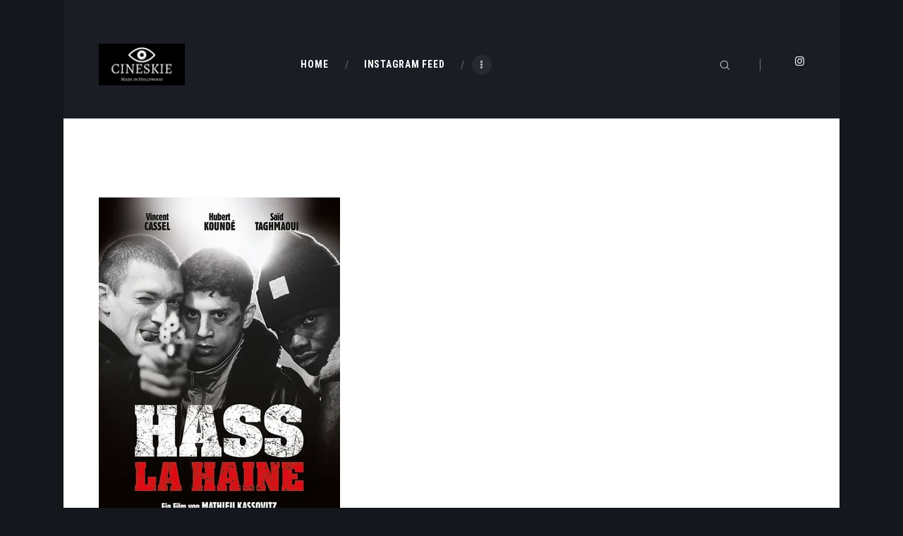

--- FILE ---
content_type: text/html; charset=UTF-8
request_url: https://www.cineskie.com/movies/la-haine/
body_size: 17146
content:
<!DOCTYPE html>
<html lang="en-US" class="no-js scheme_default">
<head>
			<meta charset="UTF-8">
		<meta name="viewport" content="width=device-width, initial-scale=1, maximum-scale=1">
		<meta name="format-detection" content="telephone=no">
		<link rel="profile" href="http://gmpg.org/xfn/11">
		<link rel="pingback" href="https://www.cineskie.com/xmlrpc.php">
		
	<!-- This site is optimized with the Yoast SEO plugin v15.2.1 - https://yoast.com/wordpress/plugins/seo/ -->
	<title>La Haine | CINESKIE</title>
	<meta name="robots" content="index, follow, max-snippet:-1, max-image-preview:large, max-video-preview:-1" />
	<link rel="canonical" href="https://www.cineskie.com/movies/la-haine/" />
	<meta property="og:locale" content="en_US" />
	<meta property="og:type" content="article" />
	<meta property="og:title" content="La Haine | CINESKIE" />
	<meta property="og:description" content="After a chaotic night of rioting in a marginal suburb of Paris, three young friends, Vinz, Hubert and Saïd, wander around unoccupied waiting for news about the state of health of a mutual friend who has been seriously injured when confronting the police…" />
	<meta property="og:url" content="https://www.cineskie.com/movies/la-haine/" />
	<meta property="og:site_name" content="CINESKIE" />
	<meta property="article:modified_time" content="2020-05-10T07:25:06+00:00" />
	<meta property="og:image" content="https://www.cineskie.com/wp-content/uploads/2020/05/4ykGwjwa7Md3tnFpnoS5hwFMukd-2.jpg" />
	<meta property="og:image:width" content="342" />
	<meta property="og:image:height" content="513" />
	<meta name="twitter:card" content="summary_large_image" />
	<meta name="twitter:label1" content="Written by">
	<meta name="twitter:data1" content="Oscar">
	<meta name="twitter:label2" content="Est. reading time">
	<meta name="twitter:data2" content="1 minute">
	<script type="application/ld+json" class="yoast-schema-graph">{"@context":"https://schema.org","@graph":[{"@type":["Person","Organization"],"@id":"https://www.cineskie.com/#/schema/person/f244f6a7a00dcf10ad6adeb28e69ff6e","name":"Oscar","image":{"@type":"ImageObject","@id":"https://www.cineskie.com/#personlogo","inLanguage":"en-US","url":"https://www.cineskie.com/wp-content/uploads/2020/05/Rukai-Mask.gif","width":48,"height":48,"caption":"Oscar"},"logo":{"@id":"https://www.cineskie.com/#personlogo"},"sameAs":["http://www.cineskie.com","https://www.instagram.com/cineskie/"]},{"@type":"WebSite","@id":"https://www.cineskie.com/#website","url":"https://www.cineskie.com/","name":"CINESKIE","description":"Daily Movie Reviews","publisher":{"@id":"https://www.cineskie.com/#/schema/person/f244f6a7a00dcf10ad6adeb28e69ff6e"},"potentialAction":[{"@type":"SearchAction","target":"https://www.cineskie.com/?s={search_term_string}","query-input":"required name=search_term_string"}],"inLanguage":"en-US"},{"@type":"ImageObject","@id":"https://www.cineskie.com/movies/la-haine/#primaryimage","inLanguage":"en-US","url":"https://www.cineskie.com/wp-content/uploads/2020/05/4ykGwjwa7Md3tnFpnoS5hwFMukd-2.jpg","width":342,"height":513,"caption":"\u00a9 1995 Kasso Productions \u2212 All right reserved."},{"@type":"WebPage","@id":"https://www.cineskie.com/movies/la-haine/#webpage","url":"https://www.cineskie.com/movies/la-haine/","name":"La Haine | CINESKIE","isPartOf":{"@id":"https://www.cineskie.com/#website"},"primaryImageOfPage":{"@id":"https://www.cineskie.com/movies/la-haine/#primaryimage"},"datePublished":"2020-05-09T07:05:06+00:00","dateModified":"2020-05-10T07:25:06+00:00","inLanguage":"en-US","potentialAction":[{"@type":"ReadAction","target":["https://www.cineskie.com/movies/la-haine/"]}]}]}</script>
	<!-- / Yoast SEO plugin. -->


<link rel='dns-prefetch' href='//maxcdn.bootstrapcdn.com' />
<link rel='dns-prefetch' href='//fonts.googleapis.com' />
<link rel='dns-prefetch' href='//s.w.org' />
<link rel="alternate" type="application/rss+xml" title="CINESKIE &raquo; Feed" href="https://www.cineskie.com/feed/" />
<link rel="alternate" type="application/rss+xml" title="CINESKIE &raquo; Comments Feed" href="https://www.cineskie.com/comments/feed/" />
<link rel="alternate" type="application/rss+xml" title="CINESKIE &raquo; La Haine Comments Feed" href="https://www.cineskie.com/movies/la-haine/feed/" />
		<script type="text/javascript">
			window._wpemojiSettings = {"baseUrl":"https:\/\/s.w.org\/images\/core\/emoji\/13.0.0\/72x72\/","ext":".png","svgUrl":"https:\/\/s.w.org\/images\/core\/emoji\/13.0.0\/svg\/","svgExt":".svg","source":{"concatemoji":"https:\/\/www.cineskie.com\/wp-includes\/js\/wp-emoji-release.min.js?ver=5.5.17"}};
			!function(e,a,t){var n,r,o,i=a.createElement("canvas"),p=i.getContext&&i.getContext("2d");function s(e,t){var a=String.fromCharCode;p.clearRect(0,0,i.width,i.height),p.fillText(a.apply(this,e),0,0);e=i.toDataURL();return p.clearRect(0,0,i.width,i.height),p.fillText(a.apply(this,t),0,0),e===i.toDataURL()}function c(e){var t=a.createElement("script");t.src=e,t.defer=t.type="text/javascript",a.getElementsByTagName("head")[0].appendChild(t)}for(o=Array("flag","emoji"),t.supports={everything:!0,everythingExceptFlag:!0},r=0;r<o.length;r++)t.supports[o[r]]=function(e){if(!p||!p.fillText)return!1;switch(p.textBaseline="top",p.font="600 32px Arial",e){case"flag":return s([127987,65039,8205,9895,65039],[127987,65039,8203,9895,65039])?!1:!s([55356,56826,55356,56819],[55356,56826,8203,55356,56819])&&!s([55356,57332,56128,56423,56128,56418,56128,56421,56128,56430,56128,56423,56128,56447],[55356,57332,8203,56128,56423,8203,56128,56418,8203,56128,56421,8203,56128,56430,8203,56128,56423,8203,56128,56447]);case"emoji":return!s([55357,56424,8205,55356,57212],[55357,56424,8203,55356,57212])}return!1}(o[r]),t.supports.everything=t.supports.everything&&t.supports[o[r]],"flag"!==o[r]&&(t.supports.everythingExceptFlag=t.supports.everythingExceptFlag&&t.supports[o[r]]);t.supports.everythingExceptFlag=t.supports.everythingExceptFlag&&!t.supports.flag,t.DOMReady=!1,t.readyCallback=function(){t.DOMReady=!0},t.supports.everything||(n=function(){t.readyCallback()},a.addEventListener?(a.addEventListener("DOMContentLoaded",n,!1),e.addEventListener("load",n,!1)):(e.attachEvent("onload",n),a.attachEvent("onreadystatechange",function(){"complete"===a.readyState&&t.readyCallback()})),(n=t.source||{}).concatemoji?c(n.concatemoji):n.wpemoji&&n.twemoji&&(c(n.twemoji),c(n.wpemoji)))}(window,document,window._wpemojiSettings);
		</script>
		<style type="text/css">
img.wp-smiley,
img.emoji {
	display: inline !important;
	border: none !important;
	box-shadow: none !important;
	height: 1em !important;
	width: 1em !important;
	margin: 0 .07em !important;
	vertical-align: -0.1em !important;
	background: none !important;
	padding: 0 !important;
}
</style>
	<link property="stylesheet" rel='stylesheet' id='sb_instagram_styles-css'  href='https://www.cineskie.com/wp-content/plugins/instagram-feed/css/sbi-styles.min.css?ver=2.5.4' type='text/css' media='all' />
<link property="stylesheet" rel='stylesheet' id='wp-block-library-css'  href='https://www.cineskie.com/wp-includes/css/dist/block-library/style.min.css?ver=5.5.17' type='text/css' media='all' />
<link property="stylesheet" rel='stylesheet' id='contact-form-7-css'  href='https://www.cineskie.com/wp-content/plugins/contact-form-7/includes/css/styles.css?ver=5.3' type='text/css' media='all' />
<link property="stylesheet" rel='stylesheet' id='cff-css'  href='https://www.cineskie.com/wp-content/plugins/custom-facebook-feed/css/cff-style.css?ver=2.17.1' type='text/css' media='all' />
<link property="stylesheet" rel='stylesheet' id='sb-font-awesome-css'  href='https://maxcdn.bootstrapcdn.com/font-awesome/4.7.0/css/font-awesome.min.css?ver=5.5.17' type='text/css' media='all' />
<link property="stylesheet" rel='stylesheet' id='essential-grid-plugin-settings-css'  href='https://www.cineskie.com/wp-content/plugins/essential-grid/public/assets/css/settings.css?ver=2.1.6.2' type='text/css' media='all' />
<link property="stylesheet" rel='stylesheet' id='tp-open-sans-css'  href='https://fonts.googleapis.com/css?family=Open+Sans%3A300%2C400%2C600%2C700%2C800&#038;ver=5.5.17' type='text/css' media='all' />
<link property="stylesheet" rel='stylesheet' id='tp-raleway-css'  href='https://fonts.googleapis.com/css?family=Raleway%3A100%2C200%2C300%2C400%2C500%2C600%2C700%2C800%2C900&#038;ver=5.5.17' type='text/css' media='all' />
<link property="stylesheet" rel='stylesheet' id='tp-droid-serif-css'  href='https://fonts.googleapis.com/css?family=Droid+Serif%3A400%2C700&#038;ver=5.5.17' type='text/css' media='all' />
<link property="stylesheet" rel='stylesheet' id='trx_addons-icons-css'  href='https://www.cineskie.com/wp-content/plugins/trx_addons/css/font-icons/css/trx_addons_icons-embedded.css' type='text/css' media='all' />
<link property="stylesheet" rel='stylesheet' id='swiperslider-css'  href='https://www.cineskie.com/wp-content/plugins/trx_addons/js/swiper/swiper.min.css' type='text/css' media='all' />
<link property="stylesheet" rel='stylesheet' id='magnific-popup-css'  href='https://www.cineskie.com/wp-content/plugins/trx_addons/js/magnific/magnific-popup.min.css' type='text/css' media='all' />
<link property="stylesheet" rel='stylesheet' id='trx_addons-css'  href='https://www.cineskie.com/wp-content/plugins/trx_addons/css/trx_addons.css' type='text/css' media='all' />
<link property="stylesheet" rel='stylesheet' id='trx_addons-animation-css'  href='https://www.cineskie.com/wp-content/plugins/trx_addons/css/trx_addons.animation.min.css' type='text/css' media='all' />
<link property="stylesheet" rel='stylesheet' id='wpmoly-css'  href='https://www.cineskie.com/wp-content/plugins/wpmovielibrary/assets/css/public/wpmoly.css?ver=2.1.4.7' type='text/css' media='all' />
<link property="stylesheet" rel='stylesheet' id='wpmoly-flags-css'  href='https://www.cineskie.com/wp-content/plugins/wpmovielibrary/assets/css/public/wpmoly-flags.css?ver=2.1.4.7' type='text/css' media='all' />
<link property="stylesheet" rel='stylesheet' id='wpmoly-font-css'  href='https://www.cineskie.com/wp-content/plugins/wpmovielibrary/assets/fonts/wpmovielibrary/style.css?ver=2.1.4.7' type='text/css' media='all' />
<link property="stylesheet" rel='stylesheet' id='filmax-font-google_fonts-css'  href='https://fonts.googleapis.com/css?family=Roboto:300,300italic,400,400italic,700,700italic|Roboto+Condensed:300,300i,400,400i,700,700i|Lora:400,400i,700,700i&#038;subset=latin,latin-ext' type='text/css' media='all' />
<link property="stylesheet" rel='stylesheet' id='filmax-icons-css'  href='https://www.cineskie.com/wp-content/themes/filmax/css/font-icons/css/fontello-embedded.css' type='text/css' media='all' />
<link property="stylesheet" rel='stylesheet' id='filmax-main-css'  href='https://www.cineskie.com/wp-content/themes/filmax/style.css' type='text/css' media='all' />
<style id='filmax-main-inline-css' type='text/css'>
.post-navigation .nav-previous a .nav-arrow { background-image: url(https://www.cineskie.com/wp-content/uploads/2020/05/qL0RepWSNUuZoeDXfyhqowVYhrn-370x283.jpg); }.post-navigation .nav-previous a .nav-arrow:after { top: 0; opacity: 1; }.post-navigation .nav-next a .nav-arrow { background-image: url(https://www.cineskie.com/wp-content/uploads/2020/05/63rmSDPahrH7C1gEFYzRuIBAN9W-342x283.jpg); }.post-navigation .nav-next a .nav-arrow:after { top: 0; opacity: 1; }
</style>
<link property="stylesheet" rel='stylesheet' id='filmax-colors-css'  href='https://www.cineskie.com/wp-content/themes/filmax/css/__colors.css' type='text/css' media='all' />
<link property="stylesheet" rel='stylesheet' id='mediaelement-css'  href='https://www.cineskie.com/wp-includes/js/mediaelement/mediaelementplayer-legacy.min.css?ver=4.2.13-9993131' type='text/css' media='all' />
<link property="stylesheet" rel='stylesheet' id='wp-mediaelement-css'  href='https://www.cineskie.com/wp-includes/js/mediaelement/wp-mediaelement.min.css?ver=5.5.17' type='text/css' media='all' />
<link property="stylesheet" rel='stylesheet' id='trx_addons-responsive-css'  href='https://www.cineskie.com/wp-content/plugins/trx_addons/css/trx_addons.responsive.css' type='text/css' media='all' />
<link property="stylesheet" rel='stylesheet' id='filmax-responsive-css'  href='https://www.cineskie.com/wp-content/themes/filmax/css/responsive.css' type='text/css' media='all' />
<script type='text/javascript' src='https://www.cineskie.com/wp-content/plugins/enable-jquery-migrate-helper/js/jquery/jquery-1.12.4-wp.js?ver=1.12.4-wp' id='jquery-core-js'></script>
<script type='text/javascript' src='https://www.cineskie.com/wp-content/plugins/enable-jquery-migrate-helper/js/jquery-migrate/jquery-migrate-1.4.1-wp.js?ver=1.4.1-wp' id='jquery-migrate-js'></script>
<link rel="https://api.w.org/" href="https://www.cineskie.com/wp-json/" /><link rel="EditURI" type="application/rsd+xml" title="RSD" href="https://www.cineskie.com/xmlrpc.php?rsd" />
<link rel="wlwmanifest" type="application/wlwmanifest+xml" href="https://www.cineskie.com/wp-includes/wlwmanifest.xml" /> 
<meta name="generator" content="WordPress 5.5.17" />
<link rel='shortlink' href='https://www.cineskie.com/?p=810' />
<link rel="alternate" type="application/json+oembed" href="https://www.cineskie.com/wp-json/oembed/1.0/embed?url=https%3A%2F%2Fwww.cineskie.com%2Fmovies%2Fla-haine%2F" />
<link rel="alternate" type="text/xml+oembed" href="https://www.cineskie.com/wp-json/oembed/1.0/embed?url=https%3A%2F%2Fwww.cineskie.com%2Fmovies%2Fla-haine%2F&#038;format=xml" />

        <script type="text/javascript">
            var jQueryMigrateHelperHasSentDowngrade = false;

			window.onerror = function( msg, url, line, col, error ) {
				// Break out early, do not processing if a downgrade reqeust was already sent.
				if ( jQueryMigrateHelperHasSentDowngrade ) {
					return true;
                }

				var xhr = new XMLHttpRequest();
				var nonce = '5c64d0c868';
				var jQueryFunctions = [
					'andSelf',
					'browser',
					'live',
					'boxModel',
					'support.boxModel',
					'size',
					'swap',
					'clean',
					'sub',
                ];
				var match_pattern = /\)\.(.+?) is not a function/;
                var erroredFunction = msg.match( match_pattern );

                // If there was no matching functions, do not try to downgrade.
                if ( typeof erroredFunction !== 'object' || typeof erroredFunction[1] === "undefined" || -1 === jQueryFunctions.indexOf( erroredFunction[1] ) ) {
                    return true;
                }

                // Set that we've now attempted a downgrade request.
                jQueryMigrateHelperHasSentDowngrade = true;

				xhr.open( 'POST', 'https://www.cineskie.com/wp-admin/admin-ajax.php' );
				xhr.setRequestHeader( 'Content-Type', 'application/x-www-form-urlencoded' );
				xhr.onload = function () {
					var response,
                        reload = false;

					if ( 200 === xhr.status ) {
                        try {
                        	response = JSON.parse( xhr.response );

                        	reload = response.data.reload;
                        } catch ( e ) {
                        	reload = false;
                        }
                    }

					// Automatically reload the page if a deprecation caused an automatic downgrade, ensure visitors get the best possible experience.
					if ( reload ) {
						location.reload();
                    }
				};

				xhr.send( encodeURI( 'action=jquery-migrate-downgrade-version&_wpnonce=' + nonce ) );

				// Suppress error alerts in older browsers
				return true;
			}
        </script>

		<!-- This code is added by Analytify (4.2.3) https://analytify.io/ !-->
			<script>
			(function(i,s,o,g,r,a,m){i['GoogleAnalyticsObject']=r;i[r]=i[r]||function(){
				(i[r].q=i[r].q||[]).push(arguments)},i[r].l=1*new Date();a=s.createElement(o),
				m=s.getElementsByTagName(o)[0];a.async=1;a.src=g;m.parentNode.insertBefore(a,m)
			})

			(window,document,'script','//www.google-analytics.com/analytics.js','ga');
				ga('create', 'UA-73103029-3', 'auto');ga('require', 'displayfeatures');ga('send', 'pageview');			</script>

			<!-- This code is added by Analytify (4.2.3) !-->		<script>
			document.documentElement.className = document.documentElement.className.replace( 'no-js', 'js' );
		</script>
				<style>
			.no-js img.lazyload { display: none; }
			figure.wp-block-image img.lazyloading { min-width: 150px; }
							.lazyload, .lazyloading { opacity: 0; }
				.lazyloaded {
					opacity: 1;
					transition: opacity 400ms;
					transition-delay: 0ms;
				}
					</style>
		<meta name="generator" content="Powered by WPBakery Page Builder - drag and drop page builder for WordPress."/>
<!--[if lte IE 9]><link rel="stylesheet" type="text/css" href="https://www.cineskie.com/wp-content/plugins/js_composer/assets/css/vc_lte_ie9.min.css" media="screen"><![endif]--><style type="text/css" id="custom-background-css">
body.custom-background { background-color: #14171c; }
</style>
	<link rel="icon" href="https://www.cineskie.com/wp-content/uploads/2020/05/cropped-iconfinder_movie-alt2_285634-2-32x32.png" sizes="32x32" />
<link rel="icon" href="https://www.cineskie.com/wp-content/uploads/2020/05/cropped-iconfinder_movie-alt2_285634-2-192x192.png" sizes="192x192" />
<link rel="apple-touch-icon" href="https://www.cineskie.com/wp-content/uploads/2020/05/cropped-iconfinder_movie-alt2_285634-2-180x180.png" />
<meta name="msapplication-TileImage" content="https://www.cineskie.com/wp-content/uploads/2020/05/cropped-iconfinder_movie-alt2_285634-2-270x270.png" />
<noscript><style type="text/css"> .wpb_animate_when_almost_visible { opacity: 1; }</style></noscript><style type="text/css" id="trx_addons-inline-styles-inline-css">.vc_custom_1515164508665{padding-right: 0px !important;padding-left: 0px !important;}.custom-logo-link,.sc_layouts_logo{font-size:1.2em}</style></head>

<body class="movie-template-default single single-movie postid-810 custom-background wp-custom-logo body_tag scheme_default blog_mode_post body_style_boxed is_single sidebar_hide expand_content trx_addons_present header_type_custom header_style_header-custom-407 header_position_default menu_style_top no_layout wpb-js-composer js-comp-ver-5.4.5 vc_responsive">

	
	<div class="body_wrap">

		<div class="page_wrap"><header class="top_panel top_panel_custom top_panel_custom_407 top_panel_custom_header-home without_bg_image with_featured_image scheme_dark"><div class="vc_row wpb_row vc_row-fluid"><div class="wpb_column vc_column_container vc_col-sm-12 sc_layouts_column_icons_position_left"><div class="vc_column-inner "><div class="wpb_wrapper"><div class="vc_empty_space  hide_on_mobile"   style="height: 2.8em" ><span class="vc_empty_space_inner"></span></div>
</div></div></div></div><div class="vc_row wpb_row vc_row-fluid sc_layouts_row sc_layouts_row_type_compact sc_layouts_row_fixed sc_layouts_hide_on_mobile"><div class="wpb_column vc_column_container vc_col-sm-12 sc_layouts_column sc_layouts_column_align_center sc_layouts_column_icons_position_left"><div class="vc_column-inner "><div class="wpb_wrapper"><div id="sc_content_807592971"
		class="sc_content color_style_default sc_content_default sc_content_width_1_1 sc_float_center"><div class="sc_content_container"><div class="vc_row wpb_row vc_inner vc_row-fluid vc_row-o-equal-height vc_row-o-content-middle vc_row-flex"><div class="wpb_column vc_column_container vc_col-sm-2 sc_layouts_column sc_layouts_column_align_left sc_layouts_column_icons_position_left"><div class="vc_column-inner "><div class="wpb_wrapper"><div class="sc_layouts_item"><a href="https://www.cineskie.com/" id="sc_layouts_logo_895979072" class="sc_layouts_logo sc_layouts_logo_default"><img   alt="" width="500" height="240" data-src="//www.cineskie.com/wp-content/uploads/2020/05/cropped-CINESKIElogo.jpg" class="logo_image lazyload" src="[data-uri]"><noscript><img   alt="" width="500" height="240" data-src="//www.cineskie.com/wp-content/uploads/2020/05/cropped-CINESKIElogo.jpg" class="logo_image lazyload" src="[data-uri]"><noscript><img class="logo_image" src="//www.cineskie.com/wp-content/uploads/2020/05/cropped-CINESKIElogo.jpg" alt="" width="500" height="240"></noscript></noscript></a><!-- /.sc_layouts_logo --></div></div></div></div><div class="wpb_column vc_column_container vc_col-sm-6 sc_layouts_column sc_layouts_column_align_center sc_layouts_column_icons_position_left"><div class="vc_column-inner vc_custom_1515164508665"><div class="wpb_wrapper"><div class="sc_layouts_item sc_layouts_hide_on_mobile"><nav class="sc_layouts_menu sc_layouts_menu_default sc_layouts_menu_dir_horizontal menu_hover_slide_line hide_on_mobile" itemtype="http://schema.org/SiteNavigationElement" itemscope="itemscope" id="sc_layouts_menu_1540595635"		><ul id="sc_layouts_menu_187718875" class="sc_layouts_menu_nav"><li id="menu-item-718" class="menu-item menu-item-type-custom menu-item-object-custom menu-item-home menu-item-718"><a href="http://www.cineskie.com"><span>Home</span></a></li><li id="menu-item-699" class="menu-item menu-item-type-post_type menu-item-object-page menu-item-699"><a href="https://www.cineskie.com/instagram-feed/"><span>Instagram Feed</span></a></li><li id="menu-item-771" class="menu-item menu-item-type-post_type menu-item-object-page menu-item-771"><a href="https://www.cineskie.com/my-portfolio/"><span>My Portfolio</span></a></li><li id="menu-item-245" class="menu-item menu-item-type-post_type menu-item-object-page menu-item-245"><a href="https://www.cineskie.com/about-us/"><span>About</span></a></li><li id="menu-item-154" class="menu-item menu-item-type-post_type menu-item-object-page menu-item-154"><a href="https://www.cineskie.com/contacts/"><span>Contact</span></a></li></ul></nav><!-- /.sc_layouts_menu --></div></div></div></div><div class="wpb_column vc_column_container vc_col-sm-4 sc_layouts_column sc_layouts_column_align_right sc_layouts_column_icons_position_left"><div class="vc_column-inner "><div class="wpb_wrapper"><div class="sc_layouts_item"><div id="sc_layouts_search_1252523452" class="sc_layouts_search"><div class="search_wrap search_style_fullscreen layouts_search">
	<div class="search_form_wrap">
		<form role="search" method="get" class="search_form" action="https://www.cineskie.com/">
			<input type="text" class="search_field" placeholder="Search" value="" name="s">
			<button type="submit" class="search_submit trx_addons_icon-search"></button>
							<a class="search_close trx_addons_icon-delete"></a>
				<span class="info">Hit enter to search or ESC to close</span>
					</form>
	</div>
	</div></div><!-- /.sc_layouts_search --></div><div class="sc_layouts_item"><div  id="sc_socials_1916366394" 
		class="sc_socials sc_socials_default"><div class="socials_wrap"><a target="_blank" href="https://www.instagram.com/cineskie" class="social_item social_item_style_icons social_item_type_icons"><span class="social_icon social_icon_instagramm"><span class="icon-instagramm"></span></span></a></div><!-- /.socials_wrap --></div><!-- /.sc_socials --></div></div></div></div></div></div></div><!-- /.sc_content --></div></div></div></div><div class="vc_row wpb_row vc_row-fluid sc_layouts_row sc_layouts_row_type_compact sc_layouts_row_fixed sc_layouts_row_fixed_always sc_layouts_hide_on_desktop sc_layouts_hide_on_notebook sc_layouts_hide_on_tablet"><div class="wpb_column vc_column_container vc_col-sm-12 sc_layouts_column_icons_position_left"><div class="vc_column-inner "><div class="wpb_wrapper"><div class="vc_empty_space"   style="height: 0.5em" ><span class="vc_empty_space_inner"></span></div>
<div id="sc_content_767355023"
		class="sc_content color_style_default sc_content_default sc_content_width_1_1 sc_float_center"><div class="sc_content_container"><div class="vc_row wpb_row vc_inner vc_row-fluid vc_row-o-equal-height vc_row-o-content-middle vc_row-flex"><div class="wpb_column vc_column_container vc_col-sm-4 vc_col-xs-5 sc_layouts_column sc_layouts_column_align_left sc_layouts_column_icons_position_left"><div class="vc_column-inner "><div class="wpb_wrapper"><div class="sc_layouts_item"><a href="https://www.cineskie.com/" id="sc_layouts_logo_1428472788" class="sc_layouts_logo sc_layouts_logo_default"><img   alt="" width="500" height="240" data-src="//www.cineskie.com/wp-content/uploads/2020/05/cropped-CINESKIElogo.jpg" class="logo_image lazyload" src="[data-uri]"><noscript><img   alt="" width="500" height="240" data-src="//www.cineskie.com/wp-content/uploads/2020/05/cropped-CINESKIElogo.jpg" class="logo_image lazyload" src="[data-uri]"><noscript><img class="logo_image" src="//www.cineskie.com/wp-content/uploads/2020/05/cropped-CINESKIElogo.jpg" alt="" width="500" height="240"></noscript></noscript></a><!-- /.sc_layouts_logo --></div></div></div></div><div class="wpb_column vc_column_container vc_col-sm-8 vc_col-xs-7 sc_layouts_column sc_layouts_column_align_right sc_layouts_column_icons_position_left"><div class="vc_column-inner "><div class="wpb_wrapper"><div class="sc_layouts_item"><div id="sc_layouts_search_402273531" class="sc_layouts_search"><div class="search_wrap search_style_fullscreen layouts_search">
	<div class="search_form_wrap">
		<form role="search" method="get" class="search_form" action="https://www.cineskie.com/">
			<input type="text" class="search_field" placeholder="Search" value="" name="s">
			<button type="submit" class="search_submit trx_addons_icon-search"></button>
							<a class="search_close trx_addons_icon-delete"></a>
				<span class="info">Hit enter to search or ESC to close</span>
					</form>
	</div>
	</div></div><!-- /.sc_layouts_search --></div><div class="sc_layouts_item sc_layouts_item_menu_mobile_button"><div id="sc_layouts_menu_1536763779" class="sc_layouts_iconed_text sc_layouts_menu_mobile_button sc_layouts_menu_mobile_button_burger without_menu">
		<a class="sc_layouts_item_link sc_layouts_iconed_text_link" href="#">
			<span class="sc_layouts_item_icon sc_layouts_iconed_text_icon trx_addons_icon-menu"></span>
		</a>
		</div></div></div></div></div></div></div></div><!-- /.sc_content --><div class="vc_empty_space"   style="height: 0.5em" ><span class="vc_empty_space_inner"></span></div>
</div></div></div></div><div class="vc_row wpb_row vc_row-fluid"><div class="wpb_column vc_column_container vc_col-sm-12 sc_layouts_column_icons_position_left"><div class="vc_column-inner "><div class="wpb_wrapper"><div class="vc_empty_space  hide_on_mobile"   style="height: 1.85em" ><span class="vc_empty_space_inner"></span></div>
</div></div></div></div></header><div class="menu_mobile_overlay"></div>
<div class="menu_mobile menu_mobile_fullscreen scheme_dark">
	<div class="menu_mobile_inner">
		<a class="menu_mobile_close icon-cancel"></a><a class="sc_layouts_logo" href="https://www.cineskie.com/"><span class="logo_text">CINESKIE</span><span class="logo_slogan">Daily Movie Reviews</span></a><nav itemscope itemtype="http://schema.org/SiteNavigationElement" class="menu_mobile_nav_area"><ul id="menu_mobile" class=" menu_mobile_nav"><li class="menu-item menu-item-type-custom menu-item-object-custom menu-item-home menu-item-718"><a href="http://www.cineskie.com"><span>Home</span></a></li><li class="menu-item menu-item-type-post_type menu-item-object-page menu-item-699"><a href="https://www.cineskie.com/instagram-feed/"><span>Instagram Feed</span></a></li><li class="menu-item menu-item-type-post_type menu-item-object-page menu-item-771"><a href="https://www.cineskie.com/my-portfolio/"><span>My Portfolio</span></a></li><li class="menu-item menu-item-type-post_type menu-item-object-page menu-item-245"><a href="https://www.cineskie.com/about-us/"><span>About</span></a></li><li class="menu-item menu-item-type-post_type menu-item-object-page menu-item-154"><a href="https://www.cineskie.com/contacts/"><span>Contact</span></a></li></ul></nav><div class="socials_mobile"><a target="_blank" href="https://www.instagram.com/cineskie" class="social_item social_item_style_icons social_item_type_icons"><span class="social_icon social_icon_instagramm"><span class="icon-instagramm"></span></span></a></div>	</div>
</div>

			<div class="page_content_wrap">

								<div class="content_wrap">
				
									

					<div class="content">
										

<article id="post-810" class="post_item_single post_type_movie post_format_ post-810 movie type-movie status-publish has-post-thumbnail hentry collection-mathieu-kassovitz genre-drama actor-abdel-ahmed-ghili actor-abdel-moulah-boujdouni actor-andree-damant actor-anthony-souter actor-arash-mansour actor-benoit-magimel actor-bernie-bonvoisin actor-choukri-gabteni actor-christian-moro actor-christophe-rossignon actor-cut-killer actor-cyril-ancelin actor-edouard-montoute actor-eric-pujol actor-fatou-thioune actor-felicite-wouassi actor-florent-lavandeira actor-francois-levantal actor-francois-toumarkine actor-heloise-rauth actor-hubert-kounde actor-jibi actor-jose-dalmat actor-joseph-momo actor-julie-mauduech actor-karim-belkhadra actor-karin-viard actor-laurent-labasse actor-marc-duret actor-marcel-marondo actor-mathieu-kassovitz actor-mathilde-vitry actor-medard-niang actor-nabil-ben-mhamed actor-olga-abrego actor-patrick-medioni actor-peter-kassovitz actor-philippe-nahon actor-rywka-wajsbrot actor-sabrina-houicha actor-said-taghmaoui actor-samir-khelif actor-sandor-weltmann actor-sebastien-tavel actor-souleymane-dicko actor-tadek-lokcinski actor-teddy-marques actor-thang-long actor-vincent-cassel actor-vincent-lindon actor-virginie-montel actor-zinedine-soualem" itemscope="itemscope" 
			   itemprop="articleBody" 
			   itemtype="http://schema.org/Article" 
			   itemid="https://www.cineskie.com/movies/la-haine/"
			   content="La Haine"><div class="structured_data_snippets">
		<meta itemprop="headline" content="La Haine">
		<meta itemprop="datePublished" content="2020-05-09">
		<meta itemprop="dateModified" content="2020-05-10">
		<div itemscope itemprop="publisher" itemtype="https://schema.org/Organization">
			<meta itemprop="name" content="CINESKIE">
			<meta itemprop="telephone" content="">
			<meta itemprop="address" content="">
					</div>
		<div itemscope itemprop="author" itemtype="https://schema.org/Person">
				<meta itemprop="name" content="Oscar">
			</div></div>				<div class="post_featured" itemscope itemprop="image" itemtype="http://schema.org/ImageObject">
											<meta itemprop="width" content="342">
						<meta itemprop="height" content="513">
						<img width="342" height="513"   alt="Poster for the movie &quot;La Haine&quot;" loading="lazy" itemprop="url" data-srcset="https://www.cineskie.com/wp-content/uploads/2020/05/4ykGwjwa7Md3tnFpnoS5hwFMukd-2.jpg 342w, https://www.cineskie.com/wp-content/uploads/2020/05/4ykGwjwa7Md3tnFpnoS5hwFMukd-2-200x300.jpg 200w"  data-src="https://www.cineskie.com/wp-content/uploads/2020/05/4ykGwjwa7Md3tnFpnoS5hwFMukd-2.jpg" data-sizes="(max-width: 342px) 100vw, 342px" class="attachment-filmax-thumb-full size-filmax-thumb-full wp-post-image lazyload" src="[data-uri]" /><noscript><img width="342" height="513" src="https://www.cineskie.com/wp-content/uploads/2020/05/4ykGwjwa7Md3tnFpnoS5hwFMukd-2.jpg" class="attachment-filmax-thumb-full size-filmax-thumb-full wp-post-image" alt="Poster for the movie &quot;La Haine&quot;" loading="lazy" itemprop="url" srcset="https://www.cineskie.com/wp-content/uploads/2020/05/4ykGwjwa7Md3tnFpnoS5hwFMukd-2.jpg 342w, https://www.cineskie.com/wp-content/uploads/2020/05/4ykGwjwa7Md3tnFpnoS5hwFMukd-2-200x300.jpg 200w" sizes="(max-width: 342px) 100vw, 342px" /></noscript>				</div><!-- .post_featured -->
						<div class="post_header entry-header">
			<h3 class="post_title entry-title" itemprop="headline">La Haine</h3><div class="post_meta">						<span class="post_meta_item post_date date updated" itemprop="datePublished"><a href="https://www.cineskie.com/movies/la-haine/">on 09/05/2020</a></span>
						 <a href="https://www.cineskie.com/movies/la-haine/" class="post_meta_item post_counters_item post_counters_views trx_addons_icon-eye"><span class="post_counters_number">382</span><span class="post_counters_label">Views</span></a>  <a href="#" class="post_meta_item post_counters_item post_counters_likes trx_addons_icon-heart-empty enabled" title="Like" data-postid="810" data-likes="1" data-title-like="Like"	data-title-dislike="Dislike"><span class="post_counters_number">1</span><span class="post_counters_label">Like</span></a>  <a href="https://www.cineskie.com/movies/la-haine/#respond" class="post_meta_item post_counters_item post_counters_comments trx_addons_icon-comment"><span class="post_counters_number">0</span><span class="post_counters_label">Comments</span></a> </div><!-- .post_meta -->		</div><!-- .post_header -->
			<div class="post_content entry-content" itemprop="mainEntityOfPage">
		
	<div id="movie-headbox-810" class="wpmoly block headbox contained theme-filmax position-top" style="background-image:url(https://www.cineskie.com/wp-content/uploads/2020/05/4ykGwjwa7Md3tnFpnoS5hwFMukd-2.jpg);">
		<div class="wpmoly headbox movie poster">
			<div class="wpmoly headbox movie details-3"><span class="wpmoly headbox movie rating starlined"><div id="wpmoly-movie-rating-810" class="wpmoly-movie-rating wpmoly-movie-rating-4-5" title="4.5/5 − "><span class="wpmolicon icon-star-filled"></span><span class="wpmolicon icon-star-filled"></span><span class="wpmolicon icon-star-filled"></span><span class="wpmolicon icon-star-filled"></span><span class="wpmolicon icon-star-half"></span></div></span></div>
			<h3 class="wpmoly headbox movie title"><a class="wpmoly headbox movie link" href="https://www.cineskie.com/movies/la-haine/"><span class="wpmoly headbox movie title">La Haine</span><span class="wpmoly headbox movie original_title">La Haine</span></a></h3>
			<h4 class="wpmoly headbox movie subtitle"><span class="wpmoly headbox movie tagline">How far you fall doesn&#039;t matter, it&#039;s how you land…</span></h4>
			<div class="wpmoly headbox movie details-1"><span class="wpmoly headbox movie empty"></span></div>
			<div class="wpmoly headbox movie details-2"><span class="wpmoly headbox movie release_date"><a href="https://www.cineskie.com/movies/date/1995" title="More movies released on 1995">1995</a></span><span class="wpmoly headbox movie runtime">1 h 38 min</span></div>

			<div class="wpmoly headbox movie menu">
				<a id="movie-headbox-overview-link-810" class="active" href="#movie-headbox-overview-810" onclick="wpmoly_headbox.toggle( 'overview', 810 ); return false;"><span class="wpmolicon icon-overview" title="Overview"></span></a>

				<a id="movie-headbox-meta-link-810" class="" href="#movie-headbox-meta-810" onclick="wpmoly_headbox.toggle( 'meta', 810 ); return false;"><span class="wpmolicon icon-meta" title="Metadata"></span></a>

				<a id="movie-headbox-details-link-810" class="" href="#movie-headbox-details-810" onclick="wpmoly_headbox.toggle( 'details', 810 ); return false;"><span class="wpmolicon icon-details" title="Details"></span></a>

				<a id="movie-headbox-images-link-810" class="" href="#movie-headbox-images-810" onclick="wpmoly_headbox.toggle( 'images', 810 ); return false;"><span class="wpmolicon icon-images" title="Images"></span></a>

				<a id="movie-headbox-actors-link-810" class="" href="#movie-headbox-actors-810" onclick="wpmoly_headbox.toggle( 'actors', 810 ); return false;"><span class="wpmolicon icon-actor" title="Actors"></span></a>

				<!--<a href="#" onclick="wpmoly_headbox.resize( 810 ); return false;"><span class="wpmolicon icon-resize-enlarge" title="Expend"></span></a>-->
				<span class="wpmoly headbox movie menu hint">Click an icon to see more</span>
			</div>		</div>
		<div class="wpmoly headbox movie content">
			<div id="movie-headbox-overview-810" class="wpmoly headbox movie content tab overview">

				<h5 class="wpmoly headbox movie content tab title hide-if-js"><span class="wpmolicon icon-overview"></span> <span class="title">Overview</span></h5>


				<p><span class="hide-if-no-js wpmolicon icon-overview"></span> After a chaotic night of rioting in a marginal suburb of Paris, three young friends, Vinz, Hubert and Saïd, wander around unoccupied waiting for news about the state of health of a mutual friend who has been seriously injured when confronting the police…</p>
			</div>

			<div id="movie-headbox-meta-810" class="wpmoly headbox movie content tab meta hide-if-js">

				<h5 class="wpmoly headbox movie content tab title hide-if-js"><span class="wpmolicon icon-meta"></span> <span class="title">Metadata</span></h5>


				<div class="wpmoly headbox movie meta fields">
					<div class="wpmoly headbox movie meta field">
						<span class="wpmoly headbox movie meta field title"><span class="wpmolicon icon-title"></span> Title</span>
						<span class="wpmoly headbox movie meta field value">La Haine</span>
					</div>

					<div class="wpmoly headbox movie meta field">
						<span class="wpmoly headbox movie meta field title"><span class="wpmolicon icon-director"></span> Director</span>
						<span class="wpmoly headbox movie meta field value"><a href="https://www.cineskie.com/collection/mathieu-kassovitz/" title="More movies from Mathieu Kassovitz">Mathieu Kassovitz</a></span>
					</div>

					<div class="wpmoly headbox movie meta field">
						<span class="wpmoly headbox movie meta field title"><span class="wpmolicon icon-release_date"></span> Release Date</span>
						<span class="wpmoly headbox movie meta field value"><a href="https://www.cineskie.com/movies/date/1995-05" title="More movies released on May 1995">31 May</a>&nbsp;<a href="https://www.cineskie.com/movies/date/1995" title="More movies released on 1995">1995</a></span>
					</div>

					<div class="wpmoly headbox movie meta field">
						<span class="wpmoly headbox movie meta field title"><span class="wpmolicon icon-production_countries"></span> Country</span>
						<span class="wpmoly headbox movie meta field value"><span class="flag flag-fr" title="France"></span>&nbsp;<a href="https://www.cineskie.com/movies/country/france" title="More movies from country France">France</a></span>
					</div>

					<div class="wpmoly headbox movie meta field">
						<span class="wpmoly headbox movie meta field title"><span class="wpmolicon icon-runtime"></span> Runtime</span>
						<span class="wpmoly headbox movie meta field value">1 h 38 min</span>
					</div>

					<div class="wpmoly headbox movie meta field">
						<span class="wpmoly headbox movie meta field title"><span class="wpmolicon icon-budget"></span> Budget</span>
						<span class="wpmoly headbox movie meta field value">$2,600,000</span>
					</div>

				</div>

			</div>

			<div id="movie-headbox-details-810" class="wpmoly headbox movie content tab details hide-if-js">

				<h5 class="wpmoly headbox movie content tab title hide-if-js"><span class="wpmolicon icon-details"></span> <span class="title">Details</span></h5>


				<div class="wpmoly headbox movie details fields">
					<div class="wpmoly headbox movie details field">
						<span class="wpmoly headbox movie details field title"><span class="wpmolicon icon-media"></span> Movie Media</span>
						<span class="wpmoly headbox movie details field value">
							<span>&mdash;</span><br />

						</span>
					</div>

					<div class="wpmoly headbox movie details field">
						<span class="wpmoly headbox movie details field title"><span class="wpmolicon icon-status"></span> Movie Status</span>
						<span class="wpmoly headbox movie details field value">
							<span><a href="https://www.cineskie.com/movies/status/available" title="Available">Available</a></span><br />

						</span>
					</div>

					<div class="wpmoly headbox movie details field">
						<span class="wpmoly headbox movie details field title"><span class="wpmolicon icon-rating"></span> Movie Rating</span>
						<span class="wpmoly headbox movie details field value">
							<span><a href="https://www.cineskie.com/movies/rating/4.5" title="4.5">Excellent</a></span><br />

						</span>
					</div>

				</div>

			</div>

			<div id="movie-headbox-images-810" class="wpmoly headbox movie content tab images hide-if-js">

				<h5 class="wpmoly headbox movie content tab title hide-if-js"><span class="wpmolicon icon-images"></span> <span class="title">Images</span></h5>


				<div class="wpmoly headbox movie meta images">

	<ul class="wpmoly shortcode thumbnail images list">

		<li class="wpmoly shortcode imported thumbnail image">
			<a class="wpmoly shortcode imported thumbnail image link" href="https://www.cineskie.com/wp-content/uploads/2020/05/zQNB6WZ5222tLc2ovdMNJ3ELorf.jpg">
				<img  width="150" height="150" alt="" data-src="https://www.cineskie.com/wp-content/uploads/2020/05/zQNB6WZ5222tLc2ovdMNJ3ELorf-150x150.jpg" class="lazyload" src="[data-uri]" /><noscript><img src="https://www.cineskie.com/wp-content/uploads/2020/05/zQNB6WZ5222tLc2ovdMNJ3ELorf-150x150.jpg" width="150" height="150" alt="" /></noscript>
			</a>
		</li>

		<li class="wpmoly shortcode imported thumbnail image">
			<a class="wpmoly shortcode imported thumbnail image link" href="https://www.cineskie.com/wp-content/uploads/2020/05/4ykGwjwa7Md3tnFpnoS5hwFMukd.jpg">
				<img  width="150" height="150" alt="" data-src="https://www.cineskie.com/wp-content/uploads/2020/05/4ykGwjwa7Md3tnFpnoS5hwFMukd-150x150.jpg" class="lazyload" src="[data-uri]" /><noscript><img src="https://www.cineskie.com/wp-content/uploads/2020/05/4ykGwjwa7Md3tnFpnoS5hwFMukd-150x150.jpg" width="150" height="150" alt="" /></noscript>
			</a>
		</li>

		<li class="wpmoly shortcode imported thumbnail image">
			<a class="wpmoly shortcode imported thumbnail image link" href="https://www.cineskie.com/wp-content/uploads/2020/05/3nVoVV0RmweOgDjebtI8CFv13rf.jpg">
				<img  width="150" height="150" alt="" data-src="https://www.cineskie.com/wp-content/uploads/2020/05/3nVoVV0RmweOgDjebtI8CFv13rf-150x150.jpg" class="lazyload" src="[data-uri]" /><noscript><img src="https://www.cineskie.com/wp-content/uploads/2020/05/3nVoVV0RmweOgDjebtI8CFv13rf-150x150.jpg" width="150" height="150" alt="" /></noscript>
			</a>
		</li>

		<li class="wpmoly shortcode imported thumbnail image">
			<a class="wpmoly shortcode imported thumbnail image link" href="https://www.cineskie.com/wp-content/uploads/2020/05/4ykGwjwa7Md3tnFpnoS5hwFMukd-1.jpg">
				<img  width="150" height="150" alt="" data-src="https://www.cineskie.com/wp-content/uploads/2020/05/4ykGwjwa7Md3tnFpnoS5hwFMukd-1-150x150.jpg" class="lazyload" src="[data-uri]" /><noscript><img src="https://www.cineskie.com/wp-content/uploads/2020/05/4ykGwjwa7Md3tnFpnoS5hwFMukd-1-150x150.jpg" width="150" height="150" alt="" /></noscript>
			</a>
		</li>

	</ul>
				</div>

			</div>

			<div id="movie-headbox-actors-810" class="wpmoly headbox movie content tab actors hide-if-js">

				<h5 class="wpmoly headbox movie content tab title hide-if-js"><span class="wpmolicon icon-actor"></span> <span class="title">Actors</span></h5>


				Starring: <a href="https://www.cineskie.com/actor/vincent-cassel/" title="More movies from Vincent Cassel">Vincent Cassel</a>, <a href="https://www.cineskie.com/actor/hubert-kounde/" title="More movies from Hubert Koundé">Hubert Koundé</a>, <a href="https://www.cineskie.com/actor/said-taghmaoui/" title="More movies from Saïd Taghmaoui">Saïd Taghmaoui</a>, <a href="https://www.cineskie.com/actor/abdel-ahmed-ghili/" title="More movies from Abdel Ahmed Ghili">Abdel Ahmed Ghili</a>, <a href="https://www.cineskie.com/actor/souleymane-dicko/" title="More movies from Souleymane Dicko">Souleymane Dicko</a>, <a href="https://www.cineskie.com/actor/joseph-momo/" title="More movies from Joseph Momo">Joseph Momo</a>, <a href="https://www.cineskie.com/actor/heloise-rauth/" title="More movies from Héloïse Rauth">Héloïse Rauth</a>, <a href="https://www.cineskie.com/actor/rywka-wajsbrot/" title="More movies from Rywka Wajsbrot">Rywka Wajsbrot</a>, <a href="https://www.cineskie.com/actor/olga-abrego/" title="More movies from Olga Abrego">Olga Abrego</a>, <a href="https://www.cineskie.com/actor/laurent-labasse/" title="More movies from Laurent Labasse">Laurent Labasse</a>, <a href="https://www.cineskie.com/actor/choukri-gabteni/" title="More movies from Choukri Gabteni">Choukri Gabteni</a>, <a href="https://www.cineskie.com/actor/nabil-ben-mhamed/" title="More movies from Nabil Ben Mhamed">Nabil Ben Mhamed</a>, <a href="https://www.cineskie.com/actor/benoit-magimel/" title="More movies from Benoît Magimel">Benoît Magimel</a>, <a href="https://www.cineskie.com/actor/medard-niang/" title="More movies from Médard Niang">Médard Niang</a>, <a href="https://www.cineskie.com/actor/arash-mansour/" title="More movies from Arash Mansour">Arash Mansour</a>, <a href="https://www.cineskie.com/actor/abdel-moulah-boujdouni/" title="More movies from Abdel-Moulah Boujdouni">Abdel-Moulah Boujdouni</a>, <a href="https://www.cineskie.com/actor/mathilde-vitry/" title="More movies from Mathilde Vitry">Mathilde Vitry</a>, <a href="https://www.cineskie.com/actor/christian-moro/" title="More movies from Christian Moro">Christian Moro</a>, <a href="https://www.cineskie.com/actor/edouard-montoute/" title="More movies from Edouard Montoute">Edouard Montoute</a>, <a href="https://www.cineskie.com/actor/jibi/" title="More movies from JiBi">JiBi</a>, <a href="https://www.cineskie.com/actor/felicite-wouassi/" title="More movies from Félicité Wouassi">Félicité Wouassi</a>, <a href="https://www.cineskie.com/actor/fatou-thioune/" title="More movies from Fatou Thioune">Fatou Thioune</a>, <a href="https://www.cineskie.com/actor/thang-long/" title="More movies from Thang-Long">Thang-Long</a>, <a href="https://www.cineskie.com/actor/cut-killer/" title="More movies from Cut Killer">Cut Killer</a>, <a href="https://www.cineskie.com/actor/sabrina-houicha/" title="More movies from Sabrina Houicha">Sabrina Houicha</a>, <a href="https://www.cineskie.com/actor/sandor-weltmann/" title="More movies from Sandor Weltmann">Sandor Weltmann</a>, <a href="https://www.cineskie.com/actor/francois-levantal/" title="More movies from François Levantal">François Levantal</a>, <a href="https://www.cineskie.com/actor/julie-mauduech/" title="More movies from Julie Mauduech">Julie Mauduech</a>, <a href="https://www.cineskie.com/actor/karin-viard/" title="More movies from Karin Viard">Karin Viard</a>, <a href="https://www.cineskie.com/actor/peter-kassovitz/" title="More movies from Peter Kassovitz">Peter Kassovitz</a>, <a href="https://www.cineskie.com/actor/christophe-rossignon/" title="More movies from Christophe Rossignon">Christophe Rossignon</a>, <a href="https://www.cineskie.com/actor/vincent-lindon/" title="More movies from Vincent Lindon">Vincent Lindon</a>, <a href="https://www.cineskie.com/actor/mathieu-kassovitz/" title="More movies from Mathieu Kassovitz">Mathieu Kassovitz</a>, <a href="https://www.cineskie.com/actor/anthony-souter/" title="More movies from Anthony Souter">Anthony Souter</a>, <a href="https://www.cineskie.com/actor/florent-lavandeira/" title="More movies from Florent Lavandeira">Florent Lavandeira</a>, <a href="https://www.cineskie.com/actor/teddy-marques/" title="More movies from Teddy Marques">Teddy Marques</a>, <a href="https://www.cineskie.com/actor/samir-khelif/" title="More movies from Samir Khelif">Samir Khelif</a>, <a href="https://www.cineskie.com/actor/tadek-lokcinski/" title="More movies from Tadek Lokcinski">Tadek Lokcinski</a>, <a href="https://www.cineskie.com/actor/virginie-montel/" title="More movies from Virginie Montel">Virginie Montel</a>, <a href="https://www.cineskie.com/actor/andree-damant/" title="More movies from Andrée Damant">Andrée Damant</a>, <a href="https://www.cineskie.com/actor/marcel-marondo/" title="More movies from Marcel Marondo">Marcel Marondo</a>, <a href="https://www.cineskie.com/actor/karim-belkhadra/" title="More movies from Karim Belkhadra">Karim Belkhadra</a>, <a href="https://www.cineskie.com/actor/marc-duret/" title="More movies from Marc Duret">Marc Duret</a>, <a href="https://www.cineskie.com/actor/eric-pujol/" title="More movies from Eric Pujol">Eric Pujol</a>, <a href="https://www.cineskie.com/actor/philippe-nahon/" title="More movies from Philippe Nahon">Philippe Nahon</a>, <a href="https://www.cineskie.com/actor/sebastien-tavel/" title="More movies from Sébastien Tavel">Sébastien Tavel</a>, <a href="https://www.cineskie.com/actor/francois-toumarkine/" title="More movies from François Toumarkine">François Toumarkine</a>, <a href="https://www.cineskie.com/actor/jose-dalmat/" title="More movies from José Dalmat">José Dalmat</a>, <a href="https://www.cineskie.com/actor/zinedine-soualem/" title="More movies from Zinedine Soualem">Zinedine Soualem</a>, <a href="https://www.cineskie.com/actor/bernie-bonvoisin/" title="More movies from Bernie Bonvoisin">Bernie Bonvoisin</a>, <a href="https://www.cineskie.com/actor/cyril-ancelin/" title="More movies from Cyril Ancelin">Cyril Ancelin</a>, <a href="https://www.cineskie.com/actor/patrick-medioni/" title="More movies from Patrick Médioni">Patrick Médioni</a>
			</div>

		</div>	</div>
<p style="text-align: left;">La Haine is a series of unexpected albeit never boring events during a 24 hour period where three characters that reflect the three different types of people seen in the banlieues. With Said being a follower, a sort of sheep. With Hubert being a wiser man who wants to get out of the life, and in contrast Vinz whose fueled with pride and ego, a man so controlled and buried under the perdition of the tough streets of France. All three explore the streets in what seems to be a traditionally perpetual day, and yet all are going to change during the film. La Haine is flawless in its writing, flawless in its dialogue and flawless in getting its beautiful, powerful message through. All three actors perform amazingly well, with Vincent Cassel giving an Oscar Worthy performance.</p>
<p>&nbsp;</p>
<p><iframe title="La Haine - Trailer" width="1170" height="658"  frameborder="0" allow="accelerometer; autoplay; encrypted-media; gyroscope; picture-in-picture" allowfullscreen data-src="https://www.youtube.com/embed/5Hs6GwQPAQE?feature=oembed" class="lazyload" src="[data-uri]"></iframe></p>
<p>&nbsp;</p>
<div class="post_meta post_meta_single"></div>	</div><!-- .entry-content -->
	
	<div class="nav-links-single">
	<nav class="navigation post-navigation" role="navigation" aria-label="Posts">
		<h2 class="screen-reader-text">Post navigation</h2>
		<div class="nav-links"><div class="nav-previous"><a href="https://www.cineskie.com/movies/amy/" rel="prev"><span class="nav-arrow"></span><span class="screen-reader-text">Previous post:</span> <h6 class="post-title">Amy</h6><span class="post_date">09/05/2020</span></a></div><div class="nav-next"><a href="https://www.cineskie.com/movies/do-the-right-thing/" rel="next"><span class="nav-arrow"></span><span class="screen-reader-text">Next post:</span> <h6 class="post-title">Do the Right Thing</h6><span class="post_date">26/05/2020</span></a></div></div>
	</nav></div></article>			<section class="related_wrap">
				<h3 class="section_title related_wrap_title">You May Also Like</h3>
				<div class="columns_wrap posts_container columns_padding_bottom">
					<div class="column-1_3"><div id="post-1489" 
	class="related_item related_item_style_2 post_format_standard post-1489 movie type-movie status-publish has-post-thumbnail hentry collection-harry-bradbeer genre-crime genre-drama genre-mystery actor-millie-bobby-brown actor-henry-cavill actor-sam-claflin actor-helena-bonham-carter actor-louis-partridge actor-adeel-akhtar actor-fiona-shaw actor-frances-de-la-tour actor-burn-gorman actor-susan-wokoma actor-claire-rushbrook actor-david-bamber actor-hattie-morahan actor-gaby-french actor-paul-copley actor-ellie-haddington actor-alex-kelly actor-james-duke actor-connor-catchpole actor-sarah-flind actor-dempsey-bovell actor-neil-bell actor-sofia-stavrinou actor-sophie-dixon actor-david-kirkbride actor-delroy-atkinson actor-mary-roscoe actor-anthony-aje actor-anthony-rickman actor-philip-scott-wallace actor-tuyen-do actor-esther-coles actor-owen-atlas actor-pierre-bergman actor-gianni-calchetti actor-paul-parker actor-heather-pearse actor-jay-simpson"><div class="post_featured with_thumb hover_simple"><img width="342" height="428"   alt="Poster for the movie &quot;Enola Holmes&quot;" loading="lazy" data-src="https://www.cineskie.com/wp-content/uploads/2020/11/riYInlsq2kf1AWoGm80JQW5dLKp-342x428.jpg" class="attachment-filmax-thumb-big size-filmax-thumb-big wp-post-image lazyload" src="[data-uri]" /><noscript><img width="342" height="428" src="https://www.cineskie.com/wp-content/uploads/2020/11/riYInlsq2kf1AWoGm80JQW5dLKp-342x428.jpg" class="attachment-filmax-thumb-big size-filmax-thumb-big wp-post-image" alt="Poster for the movie &quot;Enola Holmes&quot;" loading="lazy" /></noscript><div class="mask"></div><a href="https://www.cineskie.com/movies/enola-holmes/" aria-hidden="true" class="simple"></a></div><div class="post_header entry-header">		<h6 class="post_title entry-title"><a href="https://www.cineskie.com/movies/enola-holmes/">Enola Holmes</a></h6>
	</div>
</div></div><div class="column-1_3"><div id="post-971" 
	class="related_item related_item_style_2 post_format_standard post-971 movie type-movie status-publish has-post-thumbnail hentry collection-michael-mann genre-action genre-crime genre-drama genre-thriller actor-al-pacino actor-robert-de-niro actor-val-kilmer actor-jon-voight actor-tom-sizemore actor-diane-venora actor-amy-brenneman actor-ashley-judd actor-mykelti-williamson actor-natalie-portman actor-ted-levine actor-tom-noonan actor-tone-loc actor-hank-azaria actor-wes-studi actor-dennis-haysbert actor-danny-trejo actor-henry-rollins actor-william-fichtner actor-kevin-gage actor-susan-traylor actor-jerry-trimble actor-ricky-harris actor-jeremy-piven actor-xander-berkeley actor-begonya-plaza actor-rick-avery actor-hazelle-goodman actor-ray-buktenica actor-max-daniels actor-vince-deadrick-jr actor-steven-ford actor-farrah-forke actor-patricia-healy actor-paul-herman actor-cindy-katz actor-brian-libby actor-dan-martin actor-mario-roberts actor-thomas-rosales-jr actor-yvonne-zima actor-mick-gould actor-bud-cort actor-viviane-vives actor-kim-staunton actor-martin-ferrero actor-brad-baldridge actor-andrew-camuccio actor-kenny-endoso actor-kimberly-flynn actor-niki-haris actor-bill-mcintosh actor-rick-marzan actor-terry-miller actor-daniel-ohaco actor-kai-soremekun actor-peter-blackwell actor-trevor-coppola actor-mary-kircher actor-darin-mangan actor-robert-miranda actor-manny-perry actor-iva-franks-singer actor-tim-werner actor-philip-ettington actor-rainell-saunders actor-brian-camuccio actor-amanda-graves actor-emily-graves actor-thomas-elfmont actor-ted-harvey actor-wendy-l-walsh actor-rey-verdugo actor-phillip-robinson actor-jimmy-star"><div class="post_featured with_thumb hover_simple"><img width="342" height="428"   alt="Poster for the movie &quot;Heat&quot;" loading="lazy" data-src="https://www.cineskie.com/wp-content/uploads/2020/07/rrBuGu0Pjq7Y2BWSI6teGfZzviY-342x428.jpg" class="attachment-filmax-thumb-big size-filmax-thumb-big wp-post-image lazyload" src="[data-uri]" /><noscript><img width="342" height="428" src="https://www.cineskie.com/wp-content/uploads/2020/07/rrBuGu0Pjq7Y2BWSI6teGfZzviY-342x428.jpg" class="attachment-filmax-thumb-big size-filmax-thumb-big wp-post-image" alt="Poster for the movie &quot;Heat&quot;" loading="lazy" /></noscript><div class="mask"></div><a href="https://www.cineskie.com/movies/heat/" aria-hidden="true" class="simple"></a></div><div class="post_header entry-header">		<h6 class="post_title entry-title"><a href="https://www.cineskie.com/movies/heat/">Heat</a></h6>
	</div>
</div></div><div class="column-1_3"><div id="post-1032" 
	class="related_item related_item_style_2 post_format_standard post-1032 movie type-movie status-publish has-post-thumbnail hentry collection-anthony-russo collection-joe-russo genre-adventure genre-action genre-science-fiction actor-robert-downey-jr actor-chris-hemsworth actor-chris-evans actor-scarlett-johansson actor-benedict-cumberbatch actor-tom-holland actor-chadwick-boseman actor-don-cheadle actor-zoe-saldana actor-karen-gillan actor-elizabeth-olsen actor-paul-bettany actor-anthony-mackie actor-sebastian-stan actor-tom-hiddleston actor-idris-elba actor-danai-gurira actor-peter-dinklage actor-benedict-wong actor-pom-klementieff actor-dave-bautista actor-vin-diesel actor-bradley-cooper actor-gwyneth-paltrow actor-benicio-del-toro actor-josh-brolin actor-chris-pratt actor-sean-gunn actor-william-hurt actor-letitia-wright actor-terry-notary actor-tom-vaughan-lawlor actor-carrie-coon actor-michael-james-shaw actor-stan-lee actor-winston-duke actor-florence-kasumba actor-kerry-condon actor-monique-ganderton actor-jacob-batalon actor-tiffany-espensen actor-isabella-amara actor-ethan-dizon actor-ariana-greenblatt actor-ameenah-kaplan actor-ross-marquand actor-michael-anthony-rogers actor-stephen-mcfeely actor-aaron-lazar actor-robert-pralgo actor-olaniyan-thurmon actor-blair-jasin actor-matthew-zuk actor-laura-miller actor-kenneth-branagh actor-samuel-l-jackson actor-cobie-smulders actor-harrison-osterfield actor-gary-peebles actor-marija-abney actor-zola-williams actor-marie-mouroum actor-james-siderits actor-mark-ruffalo actor-precious-jenkins"><div class="post_featured with_thumb hover_simple"><img width="342" height="428"   alt="Poster for the movie &quot;Avengers: Infinity War&quot;" loading="lazy" data-src="https://www.cineskie.com/wp-content/uploads/2020/07/7WsyChQLEftFiDOVTGkv3hFpyyt-342x428.jpg" class="attachment-filmax-thumb-big size-filmax-thumb-big wp-post-image lazyload" src="[data-uri]" /><noscript><img width="342" height="428" src="https://www.cineskie.com/wp-content/uploads/2020/07/7WsyChQLEftFiDOVTGkv3hFpyyt-342x428.jpg" class="attachment-filmax-thumb-big size-filmax-thumb-big wp-post-image" alt="Poster for the movie &quot;Avengers: Infinity War&quot;" loading="lazy" /></noscript><div class="mask"></div><a href="https://www.cineskie.com/movies/avengers-infinity-war/" aria-hidden="true" class="simple"></a></div><div class="post_header entry-header">		<h6 class="post_title entry-title"><a href="https://www.cineskie.com/movies/avengers-infinity-war/">Avengers: Infinity War</a></h6>
	</div>
</div></div>				</div>
			</section>
			<section class="comments_wrap">
			<div class="comments_form_wrap">
			<div class="comments_form">
					<div id="respond" class="comment-respond">
		<h3 class="section_title comments_form_title">Leave a comment <small><a rel="nofollow" id="cancel-comment-reply-link" href="/movies/la-haine/#respond" style="display:none;">Cancel reply</a></small></h3><form action="https://www.cineskie.com/wp-comments-post.php" method="post" id="commentform" class="comment-form " novalidate><div class="comments_field comments_author"><label for="comment" class="required">Name</label><span class="sc_form_field_wrap"><input id="author" name="author" type="text" placeholder="Your Name *" value="" aria-required="true" /></span></div>
<div class="comments_field comments_email"><label for="comment" class="required">E-mail</label><span class="sc_form_field_wrap"><input id="email" name="email" type="text" placeholder="Your E-mail *" value="" aria-required="true" /></span></div>
<p class="comment-form-cookies-consent"><input id="wp-comment-cookies-consent" name="wp-comment-cookies-consent" type="checkbox" value="yes" /> <label for="wp-comment-cookies-consent">Save my name, email, and website in this browser for the next time I comment.</label></p>
<div class="comments_field comments_comment"><label for="comment" class="required">Comment</label><span class="sc_form_field_wrap"><textarea id="comment" name="comment" placeholder="Your comment *" aria-required="true"></textarea></span></div><p class="form-submit"><input name="submit" type="submit" id="send_comment" class="submit" value="Leave a comment" /> <input type='hidden' name='comment_post_ID' value='810' id='comment_post_ID' />
<input type='hidden' name='comment_parent' id='comment_parent' value='0' />
</p></form>	</div><!-- #respond -->
				</div>
		</div><!-- /.comments_form_wrap -->
			</section><!-- /.comments_wrap -->
				<div class="widgets_below_content widgets_below_content_wrap widget_area">
					<div class="widgets_below_content_inner widgets_below_content_inner widget_area_inner">
						<div class="columns_wrap"><aside id="custom_html-3" class="column-1_1 widget_text widget widget_custom_html"><div class="textwidget custom-html-widget"></div></aside></div>					</div> <!-- /.widget_area_inner -->
				</div> <!-- /.widget_area -->
								
					</div><!-- </.content> -->

					</div><!-- </.content_wrap> -->			</div><!-- </.page_content_wrap> -->

			<footer class="footer_wrap footer_default scheme_dark">
	 
<div class="footer_copyright_wrap scheme_">
	<div class="footer_copyright_inner">
		<div class="content_wrap">
			<div class="copyright_text">Copyright © 2026 by Cineskie. All rights reserved.</div>
		</div>
	</div>
</div>
</footer><!-- /.footer_wrap -->

		</div><!-- /.page_wrap -->

	</div><!-- /.body_wrap -->

	
	<a href="#" class="trx_addons_scroll_to_top trx_addons_icon-up" title="Scroll to top"></a><!-- Custom Facebook Feed JS -->
<script type="text/javascript">
var cfflinkhashtags = "true";
</script>
<!-- Instagram Feed JS -->
<script type="text/javascript">
var sbiajaxurl = "https://www.cineskie.com/wp-admin/admin-ajax.php";
</script>
<link property="stylesheet" rel='stylesheet' id='js_composer_front-css'  href='//www.cineskie.com/wp-content/uploads/js_composer/js_composer_front_custom.css?ver=5.4.5' type='text/css' media='all' />
<script type='text/javascript' id='contact-form-7-js-extra'>
/* <![CDATA[ */
var wpcf7 = {"apiSettings":{"root":"https:\/\/www.cineskie.com\/wp-json\/contact-form-7\/v1","namespace":"contact-form-7\/v1"}};
/* ]]> */
</script>
<script type='text/javascript' src='https://www.cineskie.com/wp-content/plugins/contact-form-7/includes/js/scripts.js?ver=5.3' id='contact-form-7-js'></script>
<script type='text/javascript' src='https://www.cineskie.com/wp-content/plugins/custom-facebook-feed/js/cff-scripts.js?ver=2.17.1' id='cffscripts-js'></script>
<script type='text/javascript' src='https://www.cineskie.com/wp-content/plugins/trx_addons/js/swiper/swiper.jquery.min.js' id='swiperslider-js'></script>
<script type='text/javascript' src='https://www.cineskie.com/wp-content/plugins/trx_addons/js/magnific/jquery.magnific-popup.min.js' id='magnific-popup-js'></script>
<script type='text/javascript' id='trx_addons-js-extra'>
/* <![CDATA[ */
var TRX_ADDONS_STORAGE = {"ajax_url":"https:\/\/www.cineskie.com\/wp-admin\/admin-ajax.php","ajax_nonce":"ce6291f57d","site_url":"https:\/\/www.cineskie.com","post_id":"810","vc_edit_mode":"0","popup_engine":"magnific","animate_inner_links":"0","menu_collapse":"1","menu_collapse_icon":"trx_addons_icon-ellipsis-vert","user_logged_in":"0","email_mask":"^([a-zA-Z0-9_\\-]+\\.)*[a-zA-Z0-9_\\-]+@[a-z0-9_\\-]+(\\.[a-z0-9_\\-]+)*\\.[a-z]{2,6}$","msg_ajax_error":"Invalid server answer!","msg_magnific_loading":"Loading image","msg_magnific_error":"Error loading image","msg_error_like":"Error saving your like! Please, try again later.","msg_field_name_empty":"The name can't be empty","msg_field_email_empty":"Too short (or empty) email address","msg_field_email_not_valid":"Invalid email address","msg_field_text_empty":"The message text can't be empty","msg_search_error":"Search error! Try again later.","msg_send_complete":"Send message complete!","msg_send_error":"Transmit failed!","ajax_views":"1","menu_cache":[".menu_mobile_inner > nav > ul"],"login_via_ajax":"1","msg_login_empty":"The Login field can't be empty","msg_login_long":"The Login field is too long","msg_password_empty":"The password can't be empty and shorter then 4 characters","msg_password_long":"The password is too long","msg_login_success":"Login success! The page should be reloaded in 3 sec.","msg_login_error":"Login failed!","msg_not_agree":"Please, read and check 'Terms and Conditions'","msg_email_long":"E-mail address is too long","msg_email_not_valid":"E-mail address is invalid","msg_password_not_equal":"The passwords in both fields are not equal","msg_registration_success":"Registration success! Please log in!","msg_registration_error":"Registration failed!","scroll_to_anchor":"1","update_location_from_anchor":"0","msg_sc_googlemap_not_avail":"Googlemap service is not available","msg_sc_googlemap_geocoder_error":"Error while geocode address"};
/* ]]> */
</script>
<script type='text/javascript' src='https://www.cineskie.com/wp-content/plugins/trx_addons/js/trx_addons.js' id='trx_addons-js'></script>
<script type='text/javascript' id='wpmoly-js-extra'>
/* <![CDATA[ */
var wpmoly = {"lang":{"grid":"grid"}};
/* ]]> */
</script>
<script type='text/javascript' src='https://www.cineskie.com/wp-content/plugins/wpmovielibrary/assets/js/public/wpmoly.js?ver=2.1.4.7' id='wpmoly-js'></script>
<script type='text/javascript' src='https://www.cineskie.com/wp-content/plugins/wp-smushit/app/assets/js/smush-lazy-load.min.js?ver=3.7.1' id='smush-lazy-load-js'></script>
<script type='text/javascript' src='https://www.cineskie.com/wp-content/plugins/trx_addons/components/cpt/layouts/shortcodes/menu/superfish.js' id='superfish-js'></script>
<script type='text/javascript' id='filmax-init-js-extra'>
/* <![CDATA[ */
var FILMAX_STORAGE = {"ajax_url":"https:\/\/www.cineskie.com\/wp-admin\/admin-ajax.php","ajax_nonce":"ce6291f57d","site_url":"https:\/\/www.cineskie.com","theme_url":"https:\/\/www.cineskie.com\/wp-content\/themes\/filmax","site_scheme":"scheme_default","user_logged_in":"","mobile_layout_width":"767","mobile_device":"","menu_side_stretch":"","menu_side_icons":"1","background_video":"","use_mediaelements":"1","comment_maxlength":"1000","admin_mode":"","email_mask":"^([a-zA-Z0-9_\\-]+\\.)*[a-zA-Z0-9_\\-]+@[a-z0-9_\\-]+(\\.[a-z0-9_\\-]+)*\\.[a-z]{2,6}$","strings":{"ajax_error":"Invalid server answer!","error_global":"Error data validation!","name_empty":"The name can&#039;t be empty","name_long":"Too long name","email_empty":"Too short (or empty) email address","email_long":"Too long email address","email_not_valid":"Invalid email address","text_empty":"The message text can&#039;t be empty","text_long":"Too long message text"},"alter_link_color":"#e0041d","button_hover":"default"};
/* ]]> */
</script>
<script type='text/javascript' src='https://www.cineskie.com/wp-content/themes/filmax/js/__scripts.js' id='filmax-init-js'></script>
<script type='text/javascript' src='https://www.cineskie.com/wp-includes/js/comment-reply.min.js?ver=5.5.17' id='comment-reply-js'></script>
<script type='text/javascript' id='mediaelement-core-js-before'>
var mejsL10n = {"language":"en","strings":{"mejs.download-file":"Download File","mejs.install-flash":"You are using a browser that does not have Flash player enabled or installed. Please turn on your Flash player plugin or download the latest version from https:\/\/get.adobe.com\/flashplayer\/","mejs.fullscreen":"Fullscreen","mejs.play":"Play","mejs.pause":"Pause","mejs.time-slider":"Time Slider","mejs.time-help-text":"Use Left\/Right Arrow keys to advance one second, Up\/Down arrows to advance ten seconds.","mejs.live-broadcast":"Live Broadcast","mejs.volume-help-text":"Use Up\/Down Arrow keys to increase or decrease volume.","mejs.unmute":"Unmute","mejs.mute":"Mute","mejs.volume-slider":"Volume Slider","mejs.video-player":"Video Player","mejs.audio-player":"Audio Player","mejs.captions-subtitles":"Captions\/Subtitles","mejs.captions-chapters":"Chapters","mejs.none":"None","mejs.afrikaans":"Afrikaans","mejs.albanian":"Albanian","mejs.arabic":"Arabic","mejs.belarusian":"Belarusian","mejs.bulgarian":"Bulgarian","mejs.catalan":"Catalan","mejs.chinese":"Chinese","mejs.chinese-simplified":"Chinese (Simplified)","mejs.chinese-traditional":"Chinese (Traditional)","mejs.croatian":"Croatian","mejs.czech":"Czech","mejs.danish":"Danish","mejs.dutch":"Dutch","mejs.english":"English","mejs.estonian":"Estonian","mejs.filipino":"Filipino","mejs.finnish":"Finnish","mejs.french":"French","mejs.galician":"Galician","mejs.german":"German","mejs.greek":"Greek","mejs.haitian-creole":"Haitian Creole","mejs.hebrew":"Hebrew","mejs.hindi":"Hindi","mejs.hungarian":"Hungarian","mejs.icelandic":"Icelandic","mejs.indonesian":"Indonesian","mejs.irish":"Irish","mejs.italian":"Italian","mejs.japanese":"Japanese","mejs.korean":"Korean","mejs.latvian":"Latvian","mejs.lithuanian":"Lithuanian","mejs.macedonian":"Macedonian","mejs.malay":"Malay","mejs.maltese":"Maltese","mejs.norwegian":"Norwegian","mejs.persian":"Persian","mejs.polish":"Polish","mejs.portuguese":"Portuguese","mejs.romanian":"Romanian","mejs.russian":"Russian","mejs.serbian":"Serbian","mejs.slovak":"Slovak","mejs.slovenian":"Slovenian","mejs.spanish":"Spanish","mejs.swahili":"Swahili","mejs.swedish":"Swedish","mejs.tagalog":"Tagalog","mejs.thai":"Thai","mejs.turkish":"Turkish","mejs.ukrainian":"Ukrainian","mejs.vietnamese":"Vietnamese","mejs.welsh":"Welsh","mejs.yiddish":"Yiddish"}};
</script>
<script type='text/javascript' src='https://www.cineskie.com/wp-includes/js/mediaelement/mediaelement-and-player.min.js?ver=4.2.13-9993131' id='mediaelement-core-js'></script>
<script type='text/javascript' src='https://www.cineskie.com/wp-includes/js/mediaelement/mediaelement-migrate.min.js?ver=5.5.17' id='mediaelement-migrate-js'></script>
<script type='text/javascript' id='mediaelement-js-extra'>
/* <![CDATA[ */
var _wpmejsSettings = {"pluginPath":"\/wp-includes\/js\/mediaelement\/","classPrefix":"mejs-","stretching":"responsive"};
/* ]]> */
</script>
<script type='text/javascript' src='https://www.cineskie.com/wp-includes/js/mediaelement/wp-mediaelement.min.js?ver=5.5.17' id='wp-mediaelement-js'></script>
<script type='text/javascript' src='https://www.cineskie.com/wp-includes/js/wp-embed.min.js?ver=5.5.17' id='wp-embed-js'></script>
<script type='text/javascript' src='https://www.cineskie.com/wp-content/plugins/js_composer/assets/js/dist/js_composer_front.min.js?ver=5.4.5' id='wpb_composer_front_js-js'></script>

</body>
</html>

--- FILE ---
content_type: text/html; charset=UTF-8
request_url: https://www.cineskie.com/wp-admin/admin-ajax.php
body_size: -100
content:
{"error":"","counter":383}

--- FILE ---
content_type: text/css
request_url: https://www.cineskie.com/wp-content/themes/filmax/css/__colors.css
body_size: 38635
content:
/* ATTENTION! This file was generated automatically! Don&#039;t change it!!!
----------------------------------------------------------------------- */
body{font-family:"Roboto",sans-serif;	font-size:1rem;	font-weight:400;	font-style:normal;	line-height:1.568em;	text-decoration:none;	text-transform:none}p,ul,ol,dl,blockquote,address{margin-top:0em;	margin-bottom:1.9em}h1,.front_page_section_caption{font-family:"Roboto Condensed",sans-serif;	font-size:2.313em;	font-weight:700;	font-style:normal;	line-height:0.975em;	text-decoration:none;	text-transform:uppercase;	letter-spacing:-1.55px;	margin-top:2.4em;	margin-bottom:1.02em}h2{font-family:"Roboto Condensed",sans-serif;	font-size:1.688em;	font-weight:700;	font-style:normal;	line-height:1.05em;	text-decoration:none;	text-transform:uppercase;	letter-spacing:-1.15px;	margin-top:2em;	margin-bottom:0.74em}h3{font-family:"Roboto Condensed",sans-serif;	font-size:1.500em;	font-weight:700;	font-style:normal;	line-height:1.05em;	text-decoration:none;	text-transform:uppercase;	letter-spacing:-1px;	margin-top:1.75em;	margin-bottom:0.816em}h4{font-family:"Roboto Condensed",sans-serif;	font-size:1.188em;	font-weight:700;	font-style:normal;	line-height:1.05em;	text-decoration:none;	text-transform:uppercase;	letter-spacing:-0.8px;	margin-top:1.9em;	margin-bottom:1.2em}h5{font-family:"Roboto Condensed",sans-serif;	font-size:1.063em;	font-weight:700;	font-style:normal;	line-height:1.15em;	text-decoration:none;	text-transform:uppercase;	letter-spacing:-0.355px;	margin-top:1.8em;	margin-bottom:1.25em}h6{font-family:"Roboto Condensed",sans-serif;	font-size:1em;	font-weight:700;	font-style:normal;	line-height:1.08em;	text-decoration:none;	text-transform:uppercase;	letter-spacing:-0.33px;	margin-top:1.9em;	margin-bottom:1.02em}input[type="text"],input[type="number"],input[type="email"],input[type="tel"],input[type="search"],input[type="password"],textarea,textarea.wp-editor-area,.select_container,select,.select_container select{font-size:11px;	font-weight:500;	font-style:normal;	line-height:1.5em;	text-decoration:none;	text-transform:uppercase;	letter-spacing:2.2px}button,input[type="button"],input[type="reset"],input[type="submit"],.theme_button,.sc_layouts_row .sc_button,.gallery_preview_show .post_readmore,.post_item .more-link,.mptt-navigation-tabs li a,.filmax_tabs .filmax_tabs_titles li a{font-family:"Roboto Condensed",sans-serif;	font-size:13px;	font-weight:700;	font-style:normal;	line-height:18px;	text-decoration:none;	text-transform:uppercase;	letter-spacing:1px}.top_panel .slider_engine_revo .slide_title{font-family:"Roboto Condensed",sans-serif}.sc_item_descr,.sc_testimonials_item_content,form.mc4wp-form .mc4wp-alert,.widget_contacts .contacts_content,.footer_custom .widget.widget_nav_menu .menu,.breadcrumbs,blockquote{font-family:"Lora",serif}.nav-links-single .screen-reader-text,.widget .soc-follow,blockquote>cite,blockquote>p>cite,mark,ins,.logo_text,.post_price.price,.theme_scroll_down{font-family:"Roboto Condensed",sans-serif}.post_meta{font-family:"Roboto Condensed",sans-serif;	font-size:11px;	font-weight:400;	font-style:normal;	line-height:1.5em;	text-decoration:none;	text-transform:uppercase;	letter-spacing:1px;	margin-top:0.4em}em,i,.post-date,.rss-date .post_date,.post_meta_item,.post_counters_item,.post_meta .vc_inline-link,.comments_list_wrap .comment_date,.comments_list_wrap .comment_time,.comments_list_wrap .comment_counters,.top_panel .slider_engine_revo .slide_subtitle,.logo_slogan,fieldset legend,.format-audio .post_featured .post_audio_author,.post_item_single .post_content .post_meta,.author_bio .author_link,.comments_list_wrap .comment_posted,.comments_list_wrap .comment_reply{font-family:"Roboto Condensed",sans-serif}.sc_promo_blockquote .sc_promo_descr,.sc_testimonials_item_author_subtitle,.trx_addons_audio_player .audio_author,figure figcaption,.wp-caption .wp-caption-text,.wp-caption .wp-caption-dd,.wp-caption-overlay .wp-caption .wp-caption-text,.wp-caption-overlay .wp-caption .wp-caption-dd,.search_wrap .search_results .post_meta_item,.search_wrap .search_results .post_counters_item{font-family:"Roboto",sans-serif}.logo_text{font-family:"Roboto Condensed",sans-serif;	font-size:1.8em;	font-weight:400;	font-style:normal;	line-height:1.25em;	text-decoration:none;	text-transform:uppercase;	letter-spacing:1px}.logo_footer_text{font-family:"Roboto Condensed",sans-serif}.menu_main_nav_area,.top_panel .sc_layouts_row:not(.sc_layouts_row_type_narrow) .sc_layouts_menu_nav,.sc_layouts_menu_dir_vertical .sc_layouts_menu_nav{font-family:"Roboto Condensed",sans-serif;	font-size:14px;	line-height:1.5em}.menu_main_nav>li>a,.top_panel .sc_layouts_row:not(.sc_layouts_row_type_narrow) .sc_layouts_menu_nav>li>a{font-weight:700;	font-style:normal;	text-decoration:none;	text-transform:uppercase;	letter-spacing:0.75px}.menu_main_nav>li[class*="current-menu-"]>a .sc_layouts_menu_item_description,.sc_layouts_menu_nav>li[class*="current-menu-"]>a .sc_layouts_menu_item_description{font-weight:700}.menu_main_nav>li>ul,.top_panel .sc_layouts_row:not(.sc_layouts_row_type_narrow) .sc_layouts_menu_nav>li>ul,.top_panel .sc_layouts_row:not(.sc_layouts_row_type_narrow) .sc_layouts_menu_popup .sc_layouts_menu_nav{font-family:"Roboto",sans-serif;	font-size:14px;	line-height:1.5em}.menu_main_nav>li ul>li>a,.top_panel .sc_layouts_row:not(.sc_layouts_row_type_narrow) .sc_layouts_menu_nav>li ul>li>a,.top_panel .sc_layouts_row:not(.sc_layouts_row_type_narrow) .sc_layouts_menu_popup .sc_layouts_menu_nav>li>a{font-weight:400;	font-style:normal;	text-decoration:none;	text-transform:none;	letter-spacing:0px}.menu_mobile .menu_mobile_nav_area>ul{font-family:"Roboto Condensed",sans-serif}.menu_mobile .menu_mobile_nav_area>ul>li ul{font-family:"Roboto",sans-serif}div.esg-filter-wrapper .esg-filterbutton>span,.nav-links-more a{font-family:"Roboto Condensed",sans-serif}.eg-gallery-wrapper .eg-gallery-element-3,.contacts_info .label,.related_wrap .post_counters_comments,.related_wrap .post_date,.related_wrap .post_categories,.search_style_fullscreen.search_opened .search_field,.sc_layouts_row_type_normal .sc_layouts_column .search_style_fullscreen.search_opened .search_field{font-family:"Roboto Condensed",sans-serif}.post_item_single .post_content>.post_meta_single .post_tags{font-family:"Roboto",sans-serif}.post_item_single .post_content>.post_meta_single .post_meta_label{font-family:"Roboto Condensed",sans-serif}.filmax_messagebox,.trx_addons_message_box{}.sc_blogger .sc_blogger_item .post_meta_item.post_categories,.sc_skills_pie.sc_skills_compact_off .sc_skills_item_title,.sc_dishes_compact .sc_services_item_title,.sc_services_iconed .sc_services_item_title{font-family:"Roboto",sans-serif}.widget .trx_addons_tabs .trx_addons_tabs_titles li,.sc_recent_news_style_news-portfolio .post_link_wrap a.post_link,.sc_recent_news .post_item .post_featured .post_info .post_categories,.trx_addons_dropcap,.toc_menu_item .toc_menu_description,.sc_recent_news .post_item .post_footer .post_counters .post_counters_item,.sc_item_subtitle.sc_item_title_style_shadow,.sc_icons_item_title,.sc_price_item_title,.sc_price_item_price,.sc_courses_default .sc_courses_item_price,.sc_courses_default .trx_addons_hover_content .trx_addons_hover_links a,.sc_promo_modern .sc_promo_link2 span+span,.sc_skills_counter .sc_skills_total,.sc_skills_pie.sc_skills_compact_off .sc_skills_total,.slider_container .slide_info.slide_info_large .slide_title,.slider_style_modern .slider_controls_label span + span,.slider_pagination_wrap,.sc_slider_controller_info{font-family:"Roboto Condensed",sans-serif}.widget_area .post_item .post_info,aside .post_item .post_info,.sc_item_subtitle,.sc_recent_news .post_item .post_meta,.sc_action_item_description,.sc_price_item_description,.sc_price_item_details,.sc_courses_default .sc_courses_item_date,.courses_single .courses_page_meta,.sc_promo_modern .sc_promo_link2 span,.sc_skills_counter .sc_skills_item_title,.slider_style_modern .slider_controls_label span,.slider_titles_outside_wrap .slide_cats,.slider_titles_outside_wrap .slide_subtitle,.sc_dishes .sc_dishes_item_subtitle,.sc_services .sc_services_item_subtitle,.team_member_page .team_member_brief_info_text,.sc_testimonials_item_author_title,.sc_testimonials_item_content:before{font-family:"Roboto Condensed",sans-serif}.sc_button,.sc_button_simple,.sc_form button{font-family:"Roboto Condensed",sans-serif;	font-size:13px;	font-weight:700;	font-style:normal;	line-height:18px;	text-decoration:none;	text-transform:uppercase;	letter-spacing:1px}.sc_promo_modern .sc_promo_link2{font-family:"Roboto Condensed",sans-serif}.trx_addons_hover_content .trx_addons_hover_link,.trx_addons_hover_content .trx_addons_hover_links a,.properties_search_form .properties_search_basic,.cars_search_form .cars_search_basic,.sc_promo_modern .sc_promo_link2,.sc_slider_controls .slider_controls_wrap>a,.sc_slider_controls .slider_progress,.sc_slider_controls .slider_progress_bar,.slider_container.slider_controls_side .slider_controls_wrap>a,.slider_outer_controls_side .slider_controls_wrap>a,.slider_outer_controls_top .slider_controls_wrap>a,.slider_outer_controls_bottom .slider_controls_wrap>a{}.sc_button,.sc_form button,.sc_matches_item_pair .sc_matches_item_player .post_featured>img{}.trx_addons_scroll_to_top,.socials_wrap .social_item .social_icon,.sc_matches_other .sc_matches_item_logo1 img,.sc_matches_other .sc_matches_item_logo2 img,.sc_points_table .sc_points_table_logo img{}form.mc4wp-form .mc4wp-form-fields input[type="email"]{font-size:11px;	font-weight:500;	font-style:normal;	line-height:1.5em;	text-decoration:none;	text-transform:uppercase;	letter-spacing:2.2px}form.mc4wp-form .mc4wp-form-fields input[type="submit"]{font-family:"Roboto Condensed",sans-serif;	font-size:13px;	font-weight:700;	font-style:normal;	line-height:18px;	text-decoration:none;	text-transform:uppercase;	letter-spacing:1px}form.mc4wp-form .mc4wp-form-fields input[type="email"],form.mc4wp-form .mc4wp-form-fields input[type="submit"]{}.vc_tta.vc_tta-accordion .vc_tta-panel-title .vc_tta-title-text{font-family:"Roboto",sans-serif}.wpb-js-composer .vc_tta.vc_tta-style-flat .vc_tta-tab>a,.wpb-js-composer .vc_tta .vc_tta-tab>a{font-family:"Roboto Condensed",sans-serif}button,input[type="button"],input[type="reset"],input[type="submit"],.theme_button,.post_item .more-link,.gallery_preview_show .post_readmore,input[type="text"],input[type="number"],input[type="email"],input[type="tel"],input[type="password"],input[type="search"],select,.select_container,textarea,.widget_search .search-field,.woocommerce.widget_product_search .search_field,.widget_display_search #bbp_search,#bbpress-forums #bbp-search-form #bbp_search,.comments_wrap .comments_field input,.comments_wrap .comments_field textarea,.select2-container.select2-container--default span.select2-choice,.select2-container.select2-container--default span.select2-selection,.sc_edd_details .downloads_page_tags .downloads_page_data>a,.widget_product_tag_cloud a,.widget_tag_cloud a{}.select_container:before{}textarea.wp-editor-area{}/* Radius 50% or 0 */.widget li a>img,.widget li span>img{}.scheme_default body{background-color:#ffffff}.scheme_default{color:#737373}.scheme_default h1,.scheme_default h2,.scheme_default h3,.scheme_default h4,.scheme_default h5,.scheme_default h6,.scheme_default h1 a,.scheme_default h2 a,.scheme_default h3 a,.scheme_default h4 a,.scheme_default h5 a,.scheme_default h6 a,.scheme_default li a,.scheme_default [class*="color_style_"] h1 a,.scheme_default [class*="color_style_"] h2 a,.scheme_default [class*="color_style_"] h3 a,.scheme_default [class*="color_style_"] h4 a,.scheme_default [class*="color_style_"] h5 a,.scheme_default [class*="color_style_"] h6 a,.scheme_default [class*="color_style_"] li a{color:#1a1d24}.scheme_default h1 a:hover,.scheme_default h2 a:hover,.scheme_default h3 a:hover,.scheme_default h4 a:hover,.scheme_default h5 a:hover,.scheme_default h6 a:hover,.scheme_default li a:hover{color:#e0041d}.scheme_default .color_style_link2 h1 a:hover,.scheme_default .color_style_link2 h2 a:hover,.scheme_default .color_style_link2 h3 a:hover,.scheme_default .color_style_link2 h4 a:hover,.scheme_default .color_style_link2 h5 a:hover,.scheme_default .color_style_link2 h6 a:hover,.scheme_default .color_style_link2 li a:hover{color:#f8b350}.scheme_default .color_style_link3 h1 a:hover,.scheme_default .color_style_link3 h2 a:hover,.scheme_default .color_style_link3 h3 a:hover,.scheme_default .color_style_link3 h4 a:hover,.scheme_default .color_style_link3 h5 a:hover,.scheme_default .color_style_link3 h6 a:hover,.scheme_default .color_style_link3 li a:hover{color:#ddb837}.scheme_default .color_style_dark h1 a:hover,.scheme_default .color_style_dark h2 a:hover,.scheme_default .color_style_dark h3 a:hover,.scheme_default .color_style_dark h4 a:hover,.scheme_default .color_style_dark h5 a:hover,.scheme_default .color_style_dark h6 a:hover,.scheme_default .color_style_dark li a:hover{color:#e0041d}.scheme_default dt,.scheme_default b,.scheme_default strong,.scheme_default i,.scheme_default em,.scheme_default mark,.scheme_default ins{color:#1a1d24}.scheme_default s,.scheme_default strike,.scheme_default del{color:#9c9c9c}.scheme_default code{color:#6f6f6f;	background-color:#f2f2f2;	border-color:#e3e5eb}.scheme_default code a{color:#e0041d}.scheme_default code a:hover{color:#bb081c}.scheme_default a{color:#e0041d}.scheme_default a:hover{color:#bb081c}.scheme_default .color_style_link2 a{color:#f8b350}.scheme_default .color_style_link2 a:hover{color:#eca948}.scheme_default .color_style_link3 a{color:#ddb837}.scheme_default .color_style_link3 a:hover{color:#eec432}.scheme_default .color_style_dark a{color:#1a1d24}.scheme_default .color_style_dark a:hover{color:#e0041d}.scheme_default blockquote{color:#737373}.scheme_default blockquote:before{color:#e0041d}.scheme_default blockquote a{color:#e0041d}.scheme_default blockquote a:hover{color:#bb081c}.scheme_default blockquote dt,.scheme_default blockquote b,.scheme_default blockquote strong,.scheme_default blockquote i,.scheme_default blockquote em,.scheme_default blockquote mark,.scheme_default blockquote ins{color:#1a1d24}.scheme_default blockquote cite a,.scheme_default blockquote cite{color:#1a1d24}.scheme_default blockquote cite a:hover{color:#e0041d}.scheme_default blockquote s,.scheme_default blockquote strike,.scheme_default blockquote del{color:#afafaf}.scheme_default blockquote code{color:#a8a8a8;	background-color:#28272e;	border-color:#3d3d3d}.scheme_default table th,.scheme_default table th + th,.scheme_default table td + th{border-color:#343434}.scheme_default table td,.scheme_default table th + td,.scheme_default table td + td{color:#737373;	border-color:#ededed}.scheme_default table th{color:#a8a8a8;	background-color:#1a1d24}.scheme_default table th b,.scheme_default table th strong{color:#a8a8a8}.scheme_default table>tbody>tr:nth-child(2n+1)>td{background-color:rgba(242,242,242,0.4)}.scheme_default table>tbody>tr:nth-child(2n)>td{background-color:rgba(242,242,242,0.2)}.scheme_default table th a:hover{color:#a8a8a8}.scheme_default hr{border-color:#e3e5eb}.scheme_default figure figcaption,.scheme_default .wp-caption .wp-caption-text,.scheme_default .wp-caption .wp-caption-dd,.scheme_default .wp-caption-overlay .wp-caption .wp-caption-text,.scheme_default .wp-caption-overlay .wp-caption .wp-caption-dd{color:#ffffff;	background-color:#1a1d24}.scheme_default ul>li:before{color:#e0041d}.scheme_default .widget_search form:after,.scheme_default .woocommerce.widget_product_search form:after,.scheme_default .widget_display_search form:after,.scheme_default #bbpress-forums #bbp-search-form:after{color:#9c9c9c}.scheme_default .widget_search form:hover:after,.scheme_default .woocommerce.widget_product_search form:hover:after,.scheme_default .widget_display_search form:hover:after,.scheme_default #bbpress-forums #bbp-search-form:hover:after{color:#0f1214}.scheme_default fieldset{border-color:#e3e5eb}.scheme_default fieldset legend{color:#1a1d24;	background-color:#ffffff}.scheme_default input[type="text"],.scheme_default input[type="number"],.scheme_default input[type="email"],.scheme_default input[type="tel"],.scheme_default input[type="search"],.scheme_default input[type="password"],.scheme_default .select_container,.scheme_default .select2-container.select2-container--default span.select2-choice,.scheme_default .select2-container.select2-container--default span.select2-selection,.scheme_default .select2-container.select2-container--default .select2-selection--single .select2-selection__rendered,.scheme_default .select2-container.select2-container--default .select2-selection--multiple,.scheme_default textarea,.scheme_default textarea.wp-editor-area,.scheme_default .tourmaster-form-field input[type="text"],.scheme_default .tourmaster-form-field input[type="email"],.scheme_default .tourmaster-form-field input[type="password"],.scheme_default .tourmaster-form-field textarea,.scheme_default .tourmaster-form-field select,.scheme_default .tourmaster-form-field.tourmaster-with-border input[type="text"],.scheme_default .tourmaster-form-field.tourmaster-with-border input[type="email"],.scheme_default .tourmaster-form-field.tourmaster-with-border input[type="password"],.scheme_default .tourmaster-form-field.tourmaster-with-border textarea,.scheme_default .tourmaster-form-field.tourmaster-with-border select,.scheme_default #buddypress .dir-search input[type="search"],.scheme_default #buddypress .dir-search input[type="text"],.scheme_default #buddypress .groups-members-search input[type="search"],.scheme_default #buddypress .groups-members-search input[type="text"],.scheme_default #buddypress .standard-form input[type="color"],.scheme_default #buddypress .standard-form input[type="date"],.scheme_default #buddypress .standard-form input[type="datetime-local"],.scheme_default #buddypress .standard-form input[type="datetime"],.scheme_default #buddypress .standard-form input[type="email"],.scheme_default #buddypress .standard-form input[type="month"],.scheme_default #buddypress .standard-form input[type="number"],.scheme_default #buddypress .standard-form input[type="password"],.scheme_default #buddypress .standard-form input[type="range"],.scheme_default #buddypress .standard-form input[type="search"],.scheme_default #buddypress .standard-form input[type="tel"],.scheme_default #buddypress .standard-form input[type="text"],.scheme_default #buddypress .standard-form input[type="time"],.scheme_default #buddypress .standard-form input[type="url"],.scheme_default #buddypress .standard-form input[type="week"],.scheme_default #buddypress .standard-form select,.scheme_default #buddypress .standard-form textarea,.scheme_default #buddypress form#whats-new-form textarea,.scheme_default #booked-page-form input[type="email"],.scheme_default #booked-page-form input[type="text"],.scheme_default #booked-page-form input[type="password"],.scheme_default #booked-page-form textarea,.scheme_default .booked-upload-wrap,.scheme_default .booked-upload-wrap input,.scheme_default form.mc4wp-form input[type="email"]{color:#9c9c9c;	border-color:#ededed;	background-color:#ffffff}.scheme_default input[type="text"]:focus,.scheme_default input[type="text"].filled,.scheme_default input[type="number"]:focus,.scheme_default input[type="number"].filled,.scheme_default input[type="email"]:focus,.scheme_default input[type="email"].filled,.scheme_default input[type="tel"]:focus,.scheme_default input[type="search"]:focus,.scheme_default input[type="search"].filled,.scheme_default input[type="password"]:focus,.scheme_default input[type="password"].filled,.scheme_default .select_container:hover,.scheme_default select option:hover,.scheme_default select option:focus,.scheme_default .select2-container.select2-container--default span.select2-choice:hover,.scheme_default .select2-container.select2-container--focus span.select2-choice,.scheme_default .select2-container.select2-container--open span.select2-choice,.scheme_default .select2-container.select2-container--focus span.select2-selection--single .select2-selection__rendered,.scheme_default .select2-container.select2-container--open span.select2-selection--single .select2-selection__rendered,.scheme_default .select2-container.select2-container--default span.select2-selection--single:hover .select2-selection__rendered,.scheme_default .select2-container.select2-container--default span.select2-selection--multiple:hover,.scheme_default .select2-container.select2-container--focus span.select2-selection--multiple,.scheme_default .select2-container.select2-container--open span.select2-selection--multiple,.scheme_default textarea:focus,.scheme_default textarea.filled,.scheme_default textarea.wp-editor-area:focus,.scheme_default textarea.wp-editor-area.filled,.scheme_default .tourmaster-form-field input[type="text"]:focus,.scheme_default .tourmaster-form-field input[type="text"].filled,.scheme_default .tourmaster-form-field input[type="email"]:focus,.scheme_default .tourmaster-form-field input[type="email"].filled,.scheme_default .tourmaster-form-field input[type="password"]:focus,.scheme_default .tourmaster-form-field input[type="password"].filled,.scheme_default .tourmaster-form-field textarea:focus,.scheme_default .tourmaster-form-field textarea.filled,.scheme_default .tourmaster-form-field select:focus,.scheme_default .tourmaster-form-field select.filled,.scheme_default .tourmaster-form-field.tourmaster-with-border input[type="text"]:focus,.scheme_default .tourmaster-form-field.tourmaster-with-border input[type="text"].filled,.scheme_default .tourmaster-form-field.tourmaster-with-border input[type="email"]:focus,.scheme_default .tourmaster-form-field.tourmaster-with-border input[type="email"].filled,.scheme_default .tourmaster-form-field.tourmaster-with-border input[type="password"]:focus,.scheme_default .tourmaster-form-field.tourmaster-with-border input[type="password"].filled,.scheme_default .tourmaster-form-field.tourmaster-with-border textarea:focus,.scheme_default .tourmaster-form-field.tourmaster-with-border textarea.filled,.scheme_default .tourmaster-form-field.tourmaster-with-border select:focus,.scheme_default .tourmaster-form-field.tourmaster-with-border select.filled,.scheme_default #buddypress .dir-search input[type="search"]:focus,.scheme_default #buddypress .dir-search input[type="search"].filled,.scheme_default #buddypress .dir-search input[type="text"]:focus,.scheme_default #buddypress .dir-search input[type="text"].filled,.scheme_default #buddypress .groups-members-search input[type="search"]:focus,.scheme_default #buddypress .groups-members-search input[type="search"].filled,.scheme_default #buddypress .groups-members-search input[type="text"]:focus,.scheme_default #buddypress .groups-members-search input[type="text"].filled,.scheme_default #buddypress .standard-form input[type="color"]:focus,.scheme_default #buddypress .standard-form input[type="color"].filled,.scheme_default #buddypress .standard-form input[type="date"]:focus,.scheme_default #buddypress .standard-form input[type="date"].filled,.scheme_default #buddypress .standard-form input[type="datetime-local"]:focus,.scheme_default #buddypress .standard-form input[type="datetime-local"].filled,.scheme_default #buddypress .standard-form input[type="datetime"]:focus,.scheme_default #buddypress .standard-form input[type="datetime"].filled,.scheme_default #buddypress .standard-form input[type="email"]:focus,.scheme_default #buddypress .standard-form input[type="email"].filled,.scheme_default #buddypress .standard-form input[type="month"]:focus,.scheme_default #buddypress .standard-form input[type="month"].filled,.scheme_default #buddypress .standard-form input[type="number"]:focus,.scheme_default #buddypress .standard-form input[type="number"].filled,.scheme_default #buddypress .standard-form input[type="password"]:focus,.scheme_default #buddypress .standard-form input[type="password"].filled,.scheme_default #buddypress .standard-form input[type="range"]:focus,.scheme_default #buddypress .standard-form input[type="range"].filled,.scheme_default #buddypress .standard-form input[type="search"]:focus,.scheme_default #buddypress .standard-form input[type="search"].filled,.scheme_default #buddypress .standard-form input[type="tel"]:focus,.scheme_default #buddypress .standard-form input[type="tel"].filled,.scheme_default #buddypress .standard-form input[type="text"]:focus,.scheme_default #buddypress .standard-form input[type="text"].filled,.scheme_default #buddypress .standard-form input[type="time"]:focus,.scheme_default #buddypress .standard-form input[type="time"].filled,.scheme_default #buddypress .standard-form input[type="url"]:focus,.scheme_default #buddypress .standard-form input[type="url"].filled,.scheme_default #buddypress .standard-form input[type="week"]:focus,.scheme_default #buddypress .standard-form input[type="week"].filled,.scheme_default #buddypress .standard-form select:focus,.scheme_default #buddypress .standard-form select.filled,.scheme_default #buddypress .standard-form textarea:focus,.scheme_default #buddypress .standard-form textarea.filled,.scheme_default #buddypress form#whats-new-form textarea:focus,.scheme_default #buddypress form#whats-new-form textarea.filled,.scheme_default #booked-page-form input[type="email"]:focus,.scheme_default #booked-page-form input[type="email"].filled,.scheme_default #booked-page-form input[type="text"]:focus,.scheme_default #booked-page-form input[type="text"].filled,.scheme_default #booked-page-form input[type="password"]:focus,.scheme_default #booked-page-form input[type="password"].filled,.scheme_default #booked-page-form textarea:focus,.scheme_default #booked-page-form textarea.filled,.scheme_default .booked-upload-wrap:hover,.scheme_default .booked-upload-wrap input:focus,.scheme_default .booked-upload-wrap input.filled,.scheme_default form.mc4wp-form input[type="email"]:focus,.scheme_default form.mc4wp-form input[type="email"].filled{color:#0f1214;	border-color:#1a1d24;	background-color:#ffffff}.scheme_default input[placeholder]::-webkit-input-placeholder{color:#9c9c9c; opacity:1}.scheme_default textarea[placeholder]::-webkit-input-placeholder{color:#9c9c9c; opacity:1}.scheme_default input[placeholder]::-moz-placeholder{color:#9c9c9c; opacity:1}.scheme_default textarea[placeholder]::-moz-placeholder{color:#9c9c9c; opacity:1}.scheme_default input[placeholder]:-ms-input-placeholder{color:#9c9c9c; opacity:1}.scheme_default textarea[placeholder]:-ms-input-placeholder{color:#9c9c9c; opacity:1}.scheme_default input[placeholder]::placeholder{color:#9c9c9c; opacity:1}.scheme_default textarea[placeholder]::placeholder{color:#9c9c9c; opacity:1}.scheme_default .select_container:before{color:#9c9c9c;	background-color:#ffffff}.scheme_default .select_container:focus:before,.scheme_default .select_container:hover:before{color:#0f1214;	background-color:#ffffff}.scheme_default .select_container:after{color:#9c9c9c}.scheme_default .select_container:focus:after,.scheme_default .select_container:hover:after{color:#0f1214}.scheme_default .select_container select{color:#9c9c9c;	background:#ffffff !important}.scheme_default .select_container select:focus{color:#0f1214;	background-color:#ffffff !important}.scheme_default .footer_widgets_wrap .select_container select{color:#9c9c9c;	background:#1a1d24 !important}.scheme_default .footer_widgets_wrap .select_container:before{color:#9c9c9c;	background-color:#1a1d24}.scheme_default .footer_widgets_wrap .select_container:focus:before,.scheme_default .footer_widgets_wrap .select_container:hover:before{color:#9c9c9c;	background-color:#1a1d24}.scheme_default .footer_widgets_wrap .select_container:focus:after,.scheme_default .footer_widgets_wrap .select_container:hover:after{color:#9c9c9c}.scheme_default .select2-dropdown,.scheme_default .select2-container.select2-container--focus span.select2-selection,.scheme_default .select2-container.select2-container--open span.select2-selection{color:#0f1214;	border-color:#1a1d24;	background:#ffffff}.scheme_default .select2-container .select2-results__option{color:#0f1214;	background:#ffffff}.scheme_default .select2-dropdown .select2-highlighted,.scheme_default .select2-container .select2-results__option--highlighted[aria-selected]{color:#ffffff;	background:#e0041d}.scheme_default input[type="radio"] + label:before,.scheme_default input[type="checkbox"] + label:before{border-color:#ededed;	background-color:#ffffff}.scheme_default .sc_button_simple:not(.sc_button_bg_image),.scheme_default .sc_button_simple:not(.sc_button_bg_image):before,.scheme_default .sc_button_simple:not(.sc_button_bg_image):after{color:#e0041d}.scheme_default .sc_button_simple:not(.sc_button_bg_image):hover,.scheme_default .sc_button_simple:not(.sc_button_bg_image):hover:before,.scheme_default .sc_button_simple:not(.sc_button_bg_image):hover:after{color:#bb081c !important}.scheme_default .sc_button_simple.color_style_link2:not(.sc_button_bg_image),.scheme_default .sc_button_simple.color_style_link2:not(.sc_button_bg_image):before,.scheme_default .sc_button_simple.color_style_link2:not(.sc_button_bg_image):after,.scheme_default .color_style_link2 .sc_button_simple:not(.sc_button_bg_image),.scheme_default .color_style_link2 .sc_button_simple:not(.sc_button_bg_image):before,.scheme_default .color_style_link2 .sc_button_simple:not(.sc_button_bg_image):after{color:#f8b350}.scheme_default .sc_button_simple.color_style_link2:not(.sc_button_bg_image):hover,.scheme_default .sc_button_simple.color_style_link2:not(.sc_button_bg_image):hover:before,.scheme_default .sc_button_simple.color_style_link2:not(.sc_button_bg_image):hover:after,.scheme_default .color_style_link2 .sc_button_simple:not(.sc_button_bg_image):hover,.scheme_default .color_style_link2 .sc_button_simple:not(.sc_button_bg_image):hover:before,.scheme_default .color_style_link2 .sc_button_simple:not(.sc_button_bg_image):hover:after{color:#eca948}.scheme_default .sc_button_simple.color_style_link3:not(.sc_button_bg_image),.scheme_default .sc_button_simple.color_style_link3:not(.sc_button_bg_image):before,.scheme_default .sc_button_simple.color_style_link3:not(.sc_button_bg_image):after,.scheme_default .color_style_link3 .sc_button_simple:not(.sc_button_bg_image),.scheme_default .color_style_link3 .sc_button_simple:not(.sc_button_bg_image):before,.scheme_default .color_style_link3 .sc_button_simple:not(.sc_button_bg_image):after{color:#ddb837}.scheme_default .sc_button_simple.color_style_link3:not(.sc_button_bg_image):hover,.scheme_default .sc_button_simple.color_style_link3:not(.sc_button_bg_image):hover:before,.scheme_default .sc_button_simple.color_style_link3:not(.sc_button_bg_image):hover:after,.scheme_default .color_style_link3 .sc_button_simple:not(.sc_button_bg_image):hover,.scheme_default .color_style_link3 .sc_button_simple:not(.sc_button_bg_image):hover:before,.scheme_default .color_style_link3 .sc_button_simple:not(.sc_button_bg_image):hover:after{color:#eec432}.scheme_default .sc_button_simple.color_style_dark:not(.sc_button_bg_image),.scheme_default .sc_button_simple.color_style_dark:not(.sc_button_bg_image):before,.scheme_default .sc_button_simple.color_style_dark:not(.sc_button_bg_image):after,.scheme_default .color_style_dark .sc_button_simple:not(.sc_button_bg_image),.scheme_default .color_style_dark .sc_button_simple:not(.sc_button_bg_image):before,.scheme_default .color_style_dark .sc_button_simple:not(.sc_button_bg_image):after{color:#1a1d24}.scheme_default .sc_button_simple.color_style_dark:not(.sc_button_bg_image):hover,.scheme_default .sc_button_simple.color_style_dark:not(.sc_button_bg_image):hover:before,.scheme_default .sc_button_simple.color_style_dark:not(.sc_button_bg_image):hover:after,.scheme_default .color_style_dark .sc_button_simple:not(.sc_button_bg_image):hover,.scheme_default .color_style_dark .sc_button_simple:not(.sc_button_bg_image):hover:before,.scheme_default .color_style_dark .sc_button_simple:not(.sc_button_bg_image):hover:after{color:#e0041d}.scheme_default .sc_button_bordered:not(.sc_button_bg_image){color:#e0041d;	border-color:#e0041d}.scheme_default .sc_button_bordered:not(.sc_button_bg_image):hover{color:#bb081c !important;	border-color:#bb081c !important}.scheme_default .sc_button_bordered.color_style_link2:not(.sc_button_bg_image){color:#f8b350;	border-color:#f8b350}.scheme_default .sc_button_bordered.color_style_link2:not(.sc_button_bg_image):hover{color:#eca948 !important;	border-color:#eca948 !important}.scheme_default .sc_button_bordered.color_style_link3:not(.sc_button_bg_image){color:#ddb837;	border-color:#ddb837}.scheme_default .sc_button_bordered.color_style_link3:not(.sc_button_bg_image):hover{color:#eec432 !important;	border-color:#eec432 !important}.scheme_default .sc_button_bordered.color_style_dark:not(.sc_button_bg_image){color:#1a1d24;	border-color:#1a1d24}.scheme_default .sc_button_bordered.color_style_dark:not(.sc_button_bg_image):hover{color:#e0041d !important;	border-color:#e0041d !important}.scheme_default button,.scheme_default input[type="reset"],.scheme_default input[type="submit"],.scheme_default input[type="button"],.scheme_default .post_item .more-link,.scheme_default .comments_wrap .form-submit input[type="submit"],/* BB & Buddy Press */.scheme_default #buddypress .comment-reply-link,.scheme_default #buddypress .generic-button a,.scheme_default #buddypress a.button,.scheme_default #buddypress button,.scheme_default #buddypress input[type="button"],.scheme_default #buddypress input[type="reset"],.scheme_default #buddypress input[type="submit"],.scheme_default #buddypress ul.button-nav li a,.scheme_default a.bp-title-button,.scheme_default .booked-calendar-wrap .booked-appt-list .timeslot .timeslot-people button,.scheme_default #booked-profile-page .booked-profile-appt-list .appt-block .booked-cal-buttons .google-cal-button>a,.scheme_default #booked-profile-page input[type="submit"],.scheme_default #booked-profile-page button,.scheme_default .booked-list-view input[type="submit"],.scheme_default .booked-list-view button,.scheme_default table.booked-calendar input[type="submit"],.scheme_default table.booked-calendar button,.scheme_default .booked-modal input[type="submit"],.scheme_default .booked-modal button,.scheme_default .sc_button_default,.scheme_default .sc_button:not(.sc_button_simple):not(.sc_button_bordered):not(.sc_button_bg_image),.scheme_default .socials_share:not(.socials_type_drop) .social_icon,.scheme_default .tourmaster-tour-search-wrap input.tourmaster-tour-search-submit[type="submit"],.scheme_default #tribe-bar-form .tribe-bar-submit input[type="submit"],.scheme_default #tribe-bar-form.tribe-bar-mini .tribe-bar-submit input[type="submit"],.scheme_default #tribe-bar-views li.tribe-bar-views-option a,.scheme_default #tribe-bar-views .tribe-bar-views-list .tribe-bar-views-option.tribe-bar-active a,.scheme_default #tribe-events .tribe-events-button,.scheme_default .tribe-events-button,.scheme_default .tribe-events-cal-links a,.scheme_default .tribe-events-sub-nav li a,.scheme_default .edd_download_purchase_form .button,.scheme_default #edd-purchase-button,.scheme_default .edd-submit.button,.scheme_default .widget_edd_cart_widget .edd_checkout a,.scheme_default .sc_edd_details .downloads_page_tags .downloads_page_data>a,.scheme_default .mc4wp-form input[type="submit"],.scheme_default .woocommerce #respond input#submit,.scheme_default .woocommerce .button,.scheme_default .woocommerce-page .button,.scheme_default .woocommerce a.button,.scheme_default .woocommerce-page a.button,.scheme_default .woocommerce button.button,.scheme_default .woocommerce-page button.button,.scheme_default .woocommerce input.button,.scheme_default .woocommerce-page input.button,.scheme_default .woocommerce input[type="button"],.scheme_default .woocommerce-page input[type="button"],.scheme_default .woocommerce input[type="submit"],.scheme_default .woocommerce-page input[type="submit"],.scheme_default .woocommerce #respond input#submit.alt,.scheme_default .woocommerce a.button.alt,.scheme_default .woocommerce button.button.alt,.scheme_default .woocommerce input.button.alt{color:#ffffff;	background-color:#e0041d}.scheme_default .woocommerce #respond input#submit.disabled,.scheme_default .woocommerce #respond input#submit:disabled,.scheme_default .woocommerce #respond input#submit[disabled]:disabled,.scheme_default .woocommerce a.button.disabled,.scheme_default .woocommerce a.button:disabled,.scheme_default .woocommerce a.button[disabled]:disabled,.scheme_default .woocommerce button.button.disabled,.scheme_default .woocommerce button.button:disabled,.scheme_default .woocommerce button.button[disabled]:disabled,.scheme_default .woocommerce input.button.disabled,.scheme_default .woocommerce input.button:disabled,.scheme_default .woocommerce input.button[disabled]:disabled{color:#ffffff}.scheme_default .theme_button{color:#ffffff !important;	background-color:#e0041d !important}.scheme_default .theme_button.color_style_link2{background-color:#f8b350 !important}.scheme_default .theme_button.color_style_link3{background-color:#ddb837 !important}.scheme_default .theme_button.color_style_dark{color:#ffffff !important;	background-color:#1a1d24 !important}.scheme_default .sc_price_item_link{color:#ffffff;	background-color:#e0041d}.scheme_default .sc_button_default.color_style_link2,.scheme_default .sc_button.color_style_link2:not(.sc_button_simple):not(.sc_button_bordered):not(.sc_button_bg_image){background-color:#f8b350}.scheme_default .sc_button_default.color_style_link3,.scheme_default .sc_button.color_style_link3:not(.sc_button_simple):not(.sc_button_bordered):not(.sc_button_bg_image){background-color:#ddb837}.scheme_default .sc_button_default.color_style_dark,.scheme_default .sc_button.color_style_dark:not(.sc_button_simple):not(.sc_button_bordered):not(.sc_button_bg_image){color:#ffffff;	background-color:#1a1d24}.scheme_default .search_wrap .search_submit:before{color:#9c9c9c}.scheme_default button:hover,.scheme_default button:focus,.scheme_default input[type="submit"]:hover,.scheme_default input[type="submit"]:focus,.scheme_default input[type="reset"]:hover,.scheme_default input[type="reset"]:focus,.scheme_default input[type="button"]:hover,.scheme_default input[type="button"]:focus,.scheme_default .post_item .more-link:hover,.scheme_default .comments_wrap .form-submit input[type="submit"]:hover,.scheme_default .comments_wrap .form-submit input[type="submit"]:focus,/* BB & Buddy Press */.scheme_default #buddypress .comment-reply-link:hover,.scheme_default #buddypress .generic-button a:hover,.scheme_default #buddypress a.button:hover,.scheme_default #buddypress button:hover,.scheme_default #buddypress input[type="button"]:hover,.scheme_default #buddypress input[type="reset"]:hover,.scheme_default #buddypress input[type="submit"]:hover,.scheme_default #buddypress ul.button-nav li a:hover,.scheme_default a.bp-title-button:hover,.scheme_default .booked-calendar-wrap .booked-appt-list .timeslot .timeslot-people button:hover,.scheme_default body #booked-profile-page .booked-profile-appt-list .appt-block .booked-cal-buttons .google-cal-button>a:hover,.scheme_default body #booked-profile-page input[type="submit"]:hover,.scheme_default body #booked-profile-page button:hover,.scheme_default body .booked-list-view input[type="submit"]:hover,.scheme_default body .booked-list-view button:hover,.scheme_default body table.booked-calendar input[type="submit"]:hover,.scheme_default body table.booked-calendar button:hover,.scheme_default body .booked-modal input[type="submit"]:hover,.scheme_default body .booked-modal button:hover,.scheme_default .sc_button_default:hover,.scheme_default .sc_button:not(.sc_button_simple):not(.sc_button_bordered):not(.sc_button_bg_image):hover,.scheme_default .socials_share:not(.socials_type_drop) .social_icon:hover,.scheme_default .tourmaster-tour-search-wrap input.tourmaster-tour-search-submit[type="submit"]:hover,.scheme_default #tribe-bar-form .tribe-bar-submit input[type="submit"]:hover,.scheme_default #tribe-bar-form .tribe-bar-submit input[type="submit"]:focus,.scheme_default #tribe-bar-form.tribe-bar-mini .tribe-bar-submit input[type="submit"]:hover,.scheme_default #tribe-bar-form.tribe-bar-mini .tribe-bar-submit input[type="submit"]:focus,.scheme_default #tribe-bar-views li.tribe-bar-views-option a:hover,.scheme_default #tribe-bar-views .tribe-bar-views-list .tribe-bar-views-option.tribe-bar-active a:hover,.scheme_default #tribe-events .tribe-events-button:hover,.scheme_default .tribe-events-button:hover,.scheme_default .tribe-events-cal-links a:hover,.scheme_default .tribe-events-sub-nav li a:hover,.scheme_default .edd_download_purchase_form .button:hover,.scheme_default .edd_download_purchase_form .button:active,.scheme_default .edd_download_purchase_form .button:focus,.scheme_default #edd-purchase-button:hover,.scheme_default #edd-purchase-button:active,.scheme_default #edd-purchase-button:focus,.scheme_default .edd-submit.button:hover,.scheme_default .edd-submit.button:active,.scheme_default .edd-submit.button:focus,.scheme_default .widget_edd_cart_widget .edd_checkout a:hover,.scheme_default .sc_edd_details .downloads_page_tags .downloads_page_data>a:hover,.scheme_default .mc4wp-form input[type="submit"]:hover,.scheme_default .mc4wp-form input[type="submit"]:focus,.scheme_default .woocommerce #respond input#submit:hover,.scheme_default .woocommerce .button:hover,.scheme_default .woocommerce-page .button:hover,.scheme_default .woocommerce a.button:hover,.scheme_default .woocommerce-page a.button:hover,.scheme_default .woocommerce button.button:hover,.scheme_default .woocommerce-page button.button:hover,.scheme_default .woocommerce input.button:hover,.scheme_default .woocommerce-page input.button:hover,.scheme_default .woocommerce input[type="button"]:hover,.scheme_default .woocommerce-page input[type="button"]:hover,.scheme_default .woocommerce input[type="submit"]:hover,.scheme_default .woocommerce-page input[type="submit"]:hover{color:#ffffff;	background-color:#bb081c}.scheme_default .woocommerce #respond input#submit.alt:hover,.scheme_default .woocommerce a.button.alt:hover,.scheme_default .woocommerce button.button.alt:hover,.scheme_default .woocommerce input.button.alt:hover{color:#1d1d1d;	background-color:#bb081c}.scheme_default .theme_button:hover,.scheme_default .theme_button:focus{color:#ffffff !important;	background-color:#bb081c !important}.scheme_default .theme_button.color_style_link2:hover{background-color:#eca948 !important}.scheme_default .theme_button.color_style_link3:hover{background-color:#eec432 !important}.scheme_default .theme_button.color_style_dark:hover{color:#1d1d1d !important;	background-color:#e0041d !important}.scheme_default .sc_price_item:hover .sc_price_item_link,.scheme_default .sc_price_item_link:hover{color:#1d1d1d;	background-color:#bb081c}.scheme_default .sc_button_default.color_style_link2:hover,.scheme_default .sc_button.color_style_link2:not(.sc_button_simple):not(.sc_button_bordered):not(.sc_button_bg_image):hover{background-color:#eca948}.scheme_default .sc_button_default.color_style_link3:hover,.scheme_default .sc_button.color_style_link3:not(.sc_button_simple):not(.sc_button_bordered):not(.sc_button_bg_image):hover{background-color:#eec432}.scheme_default .sc_button_default.color_style_dark:hover,.scheme_default .sc_button.color_style_dark:not(.sc_button_simple):not(.sc_button_bordered):not(.sc_button_bg_image):hover{color:#1d1d1d;	background-color:#e0041d}.scheme_default .search_wrap .search_submit:hover:before{color:#0f1214}.scheme_default.sidebar .sc_button_simple:not(.sc_button_bg_image),.scheme_default.sidebar .sc_button_simple:not(.sc_button_bg_image):before,.scheme_default.sidebar .sc_button_simple:not(.sc_button_bg_image):after{color:#e0041d}.scheme_default.sidebar .sc_button_simple:not(.sc_button_bg_image):hover,.scheme_default.sidebar .sc_button_simple:not(.sc_button_bg_image):hover:before,.scheme_default.sidebar .sc_button_simple:not(.sc_button_bg_image):hover:after{color:#bb081c !important}.scheme_default.sidebar .sc_button_bordered:not(.sc_button_bg_image){color:#e0041d;	border-color:#e0041d}.scheme_default.sidebar .sc_button_bordered:not(.sc_button_bg_image):hover{color:#bb081c !important;	border-color:#bb081c !important}.scheme_default.sidebar button,.scheme_default.sidebar input[type="reset"],.scheme_default.sidebar input[type="submit"],.scheme_default.sidebar input[type="button"],.scheme_default.sidebar .sc_button_default,.scheme_default.sidebar .sc_button:not(.sc_button_simple):not(.sc_button_bordered):not(.sc_button_bg_image),.scheme_default.sidebar .socials_share:not(.socials_type_drop) .social_icon,.scheme_default.sidebar .edd_download_purchase_form .button,.scheme_default.sidebar #edd-purchase-button,.scheme_default.sidebar .edd-submit.button,.scheme_default.sidebar .widget_edd_cart_widget .edd_checkout a,.scheme_default.sidebar .sc_edd_details .downloads_page_tags .downloads_page_data>a,.scheme_default.sidebar .woocommerce-message .button,.scheme_default.sidebar .woocommerce-error .button,.scheme_default.sidebar .woocommerce-info .button,.scheme_default.sidebar .widget.woocommerce .button,.scheme_default.sidebar .widget.woocommerce a.button,.scheme_default.sidebar .widget.woocommerce button.button,.scheme_default.sidebar .widget.woocommerce input.button,.scheme_default.sidebar .widget.woocommerce input[type="button"],.scheme_default.sidebar .widget.woocommerce input[type="submit"],.scheme_default.sidebar .widget.WOOCS_CONVERTER .button,.scheme_default.sidebar .widget.yith-woocompare-widget a.button,.scheme_default.sidebar .widget_product_search .search_button{color:#ffffff;	background-color:#e0041d}.scheme_default.sidebar button:hover,.scheme_default.sidebar button:focus,.scheme_default.sidebar input[type="reset"]:hover,.scheme_default.sidebar input[type="reset"]:focus,.scheme_default.sidebar input[type="submit"]:hover,.scheme_default.sidebar input[type="submit"]:focus,.scheme_default.sidebar input[type="button"]:hover,.scheme_default.sidebar input[type="button"]:focus,.scheme_default.sidebar .sc_button_default:hover,.scheme_default.sidebar .sc_button:not(.sc_button_simple):not(.sc_button_bordered):not(.sc_button_bg_image):hover,.scheme_default.sidebar .socials_share:not(.socials_type_drop) .social_icon:hover,.scheme_default.sidebar .edd_download_purchase_form .button:hover,.scheme_default.sidebar #edd-purchase-button:hover,.scheme_default.sidebar .edd-submit.button:hover,.scheme_default.sidebar .widget_edd_cart_widget .edd_checkout a:hover,.scheme_default.sidebar .sc_edd_details .downloads_page_tags .downloads_page_data>a:hover,.scheme_default.sidebar .woocommerce-message .button:hover,.scheme_default.sidebar .woocommerce-error .button:hover,.scheme_default.sidebar .woocommerce-info .button:hover,.scheme_default.sidebar .widget.woocommerce .button:hover,.scheme_default.sidebar .widget.woocommerce a.button:hover,.scheme_default.sidebar .widget.woocommerce button.button:hover,.scheme_default.sidebar .widget.woocommerce button.button:focus,.scheme_default.sidebar .widget.woocommerce input.button:hover,.scheme_default.sidebar .widget.woocommerce input.button:focus,.scheme_default.sidebar .widget.woocommerce input[type="button"]:hover,.scheme_default.sidebar .widget.woocommerce input[type="button"]:focus,.scheme_default.sidebar .widget.woocommerce input[type="submit"]:hover,.scheme_default.sidebar .widget.woocommerce input[type="submit"]:focus,.scheme_default.sidebar .widget.WOOCS_CONVERTER .button:hover,.scheme_default.sidebar .widget.yith-woocompare-widget a.button:hover,.scheme_default.sidebar .widget_product_search .search_button:hover{color:#1d1d1d;	background-color:#bb081c}.scheme_default .wp-editor-container input[type="button"]{background-color:#f2f2f2;	border-color:#e3e5eb;	color:#1a1d24;	-webkit-box-shadow:0 1px 0 0 #dadada; -ms-box-shadow:0 1px 0 0 #dadada; box-shadow:0 1px 0 0 #dadada}.scheme_default .wp-editor-container input[type="button"]:hover,.scheme_default .wp-editor-container input[type="button"]:focus{background-color:#ededed;	border-color:#dadada;	color:#e0041d}.scheme_default .sticky{border-color:#e3e5eb}.scheme_default .sticky .label_sticky{border-top-color:#e0041d}.scheme_default.top_panel,.scheme_default.footer_wrap{color:#737373;	background-color:#ffffff}.scheme_default.sc_layouts_row{color:#737373;	background-color:#ffffff}.scheme_default .sc_layouts_row_delimiter,.scheme_default.sc_layouts_row_delimiter{border-color:#e3e5eb}.footer_wrap .scheme_default.vc_row .sc_layouts_row_delimiter,.footer_wrap .scheme_default.sc_layouts_row_delimiter,.scheme_default.footer_wrap .sc_layouts_row_delimiter{border-color:#e3e5eb}.scheme_default .sc_layouts_item_icon{color:#9c9c9c}.scheme_default .sc_layouts_item_details_line1{color:#e0041d}.scheme_default .sc_layouts_item_details_line2{color:#1a1d24}.scheme_default span.trx_addons_login_menu,.scheme_default span.trx_addons_login_menu:after{color:#6f6f6f;	background-color:#f2f2f2;	border-color:#e3e5eb}.scheme_default span.trx_addons_login_menu .trx_addons_login_menu_delimiter{border-color:#e3e5eb}.scheme_default span.trx_addons_login_menu .trx_addons_login_menu_item{color:#6f6f6f}.scheme_default span.trx_addons_login_menu .trx_addons_login_menu_item:hover{color:#1a1d24;	background-color:#ededed}.scheme_default .sc_layouts_row_fixed_on{background-color:#ffffff}/* Row type:Narrow */.scheme_default .sc_layouts_row.sc_layouts_row_type_narrow,.scheme_default.sc_layouts_row.sc_layouts_row_type_narrow{color:#6f6f6f;	background-color:#f2f2f2}.scheme_default .sc_layouts_row_type_narrow .sc_layouts_item,.scheme_default.sc_layouts_row_type_narrow .sc_layouts_item{color:#6f6f6f}.scheme_default .sc_layouts_row_type_narrow .sc_layouts_item a:not(.sc_button):not(.button),.scheme_default.sc_layouts_row_type_narrow .sc_layouts_item a:not(.sc_button):not(.button){color:#6f6f6f}.scheme_default .sc_layouts_row_type_narrow .sc_layouts_item a:not(.sc_button):not(.button):hover,/*.sc_layouts_row_type_narrow .sc_layouts_item a:not(.sc_button):not(.button):hover:after,*/.scheme_default .sc_layouts_row_type_narrow .sc_layouts_item a:not(.sc_button):not(.button):hover .sc_layouts_item_icon,.scheme_default.sc_layouts_row_type_narrow .sc_layouts_item a:not(.sc_button):not(.button):hover,/*.scheme_self.sc_layouts_row_type_narrow .sc_layouts_item a:not(.sc_button):not(.button):hover:after,*/.scheme_default.sc_layouts_row_type_narrow .sc_layouts_item a:not(.sc_button):not(.button):hover .sc_layouts_item_icon{color:#1a1d24}.scheme_default .sc_layouts_row_type_narrow .sc_layouts_item_icon,.scheme_default.sc_layouts_row_type_narrow .sc_layouts_item_icon{color:#e0041d}.scheme_default .sc_layouts_row_type_narrow .sc_layouts_item_details_line1,.scheme_default .sc_layouts_row_type_narrow .sc_layouts_item_details_line2,.scheme_default.sc_layouts_row_type_narrow .sc_layouts_item_details_line1,.scheme_default.sc_layouts_row_type_narrow .sc_layouts_item_details_line2{color:#6f6f6f}.scheme_default .sc_layouts_row_type_narrow .socials_wrap .social_item .social_icon,.scheme_default.sc_layouts_row_type_narrow .socials_wrap .social_item .social_icon{background-color:transparent;	color:#e0041d}.scheme_default .sc_layouts_row_type_narrow .socials_wrap .social_item:hover .social_icon,.scheme_default.sc_layouts_row_type_narrow .socials_wrap .social_item:hover .social_icon{background-color:transparent;	color:#bb081c}.scheme_default .sc_layouts_row_type_narrow .sc_button_default,.scheme_default .sc_layouts_row_type_narrow .sc_button:not(.sc_button_simple):not(.sc_button_bordered):not(.sc_button_bg_image),.scheme_default.sc_layouts_row_type_narrow .sc_button_default,.scheme_default.sc_layouts_row_type_narrow .sc_button:not(.sc_button_simple):not(.sc_button_bordered):not(.sc_button_bg_image){background-color:#e0041d;	color:#ffffff}.scheme_default .sc_layouts_row_type_narrow .sc_button_default:hover,.scheme_default .sc_layouts_row_type_narrow .sc_button:not(.sc_button_simple):not(.sc_button_bordered):not(.sc_button_bg_image):hover,.scheme_default.sc_layouts_row_type_narrow .sc_button_default:hover,.scheme_default.sc_layouts_row_type_narrow .sc_button:not(.sc_button_simple):not(.sc_button_bordered):not(.sc_button_bg_image):hover{background-color:#e0041d;	color:#ffffff}.scheme_default .sc_layouts_row_type_narrow .sc_button.color_style_link2,.scheme_default.sc_layouts_row_type_narrow .sc_button.color_style_link2{background-color:#f8b350;	color:#ffffff}.scheme_default .sc_layouts_row_type_narrow .sc_button.color_style_link2:hover,.scheme_default.sc_layouts_row_type_narrow .sc_button.color_style_link2:hover{background-color:#eca948;	color:#ffffff !important}.scheme_default .sc_layouts_row_type_narrow .sc_button.color_style_link3,.scheme_default.sc_layouts_row_type_narrow .sc_button.color_style_link3{background-color:#eec432;	color:#ffffff}.scheme_default .sc_layouts_row_type_narrow .sc_button.color_style_link3:hover,.scheme_default.sc_layouts_row_type_narrow .sc_button.color_style_link2:hover{background-color:#ddb837;	color:#ffffff !important}.scheme_default .sc_layouts_row_type_narrow .sc_button.color_style_dark,.scheme_default.sc_layouts_row_type_narrow .sc_button.color_style_dark{background-color:#1a1d24;	color:#ffffff}.scheme_default .sc_layouts_row_type_narrow .sc_button.color_style_dark:hover,.scheme_default.sc_layouts_row_type_narrow .sc_button.color_style_dark:hover{background-color:#e0041d;	color:#ffffff !important}.scheme_default .sc_layouts_row_type_narrow .sc_button_bordered:not(.sc_button_bg_image),.scheme_default.sc_layouts_row_type_narrow .sc_button_bordered:not(.sc_button_bg_image){color:#e0041d;	border-color:#e0041d}.scheme_default .sc_layouts_row_type_narrow .sc_button_bordered:not(.sc_button_bg_image):hover,.scheme_default.sc_layouts_row_type_narrow .sc_button_bordered:not(.sc_button_bg_image):hover{color:#bb081c !important;	border-color:#bb081c !important}.scheme_default .sc_layouts_row_type_narrow .sc_button_bordered.color_style_link2:not(.sc_button_bg_image),.scheme_default.sc_layouts_row_type_narrow .sc_button_bordered.color_style_link2:not(.sc_button_bg_image){color:#f8b350;	border-color:#f8b350}.scheme_default .sc_layouts_row_type_narrow .sc_button_bordered.color_style_link2:not(.sc_button_bg_image):hover,.scheme_default.sc_layouts_row_type_narrow .sc_button_bordered.color_style_link2:not(.sc_button_bg_image):hover{color:#eca948 !important;	border-color:#eca948 !important}.scheme_default .sc_layouts_row_type_narrow .sc_button_bordered.color_style_link3:not(.sc_button_bg_image),.scheme_default.sc_layouts_row_type_narrow .sc_button_bordered.color_style_link3:not(.sc_button_bg_image){color:#eec432;	border-color:#eec432}.scheme_default .sc_layouts_row_type_narrow .sc_button_bordered.color_style_link3:not(.sc_button_bg_image):hover,.scheme_default.sc_layouts_row_type_narrow .sc_button_bordered.color_style_link3:not(.sc_button_bg_image):hover{color:#ddb837 !important;	border-color:#ddb837 !important}.scheme_default .sc_layouts_row_type_narrow .sc_button_bordered.color_style_dark:not(.sc_button_bg_image),.scheme_default.sc_layouts_row_type_narrow .sc_button_bordered.color_style_dark:not(.sc_button_bg_image){color:#1a1d24;	border-color:#1a1d24}.scheme_default .sc_layouts_row_type_narrow .sc_button_bordered.color_style_dark:not(.sc_button_bg_image):hover,.scheme_default.sc_layouts_row_type_narrow .sc_button_bordered.color_style_dark:not(.sc_button_bg_image):hover{color:#e0041d !important;	border-color:#e0041d !important}.scheme_default .sc_layouts_row_type_narrow .search_wrap .search_submit,.scheme_default.sc_layouts_row_type_narrow .search_wrap .search_submit{background-color:transparent;	color:#e0041d}.scheme_default .sc_layouts_row_type_narrow .search_wrap .search_field,.scheme_default.sc_layouts_row_type_narrow .search_wrap .search_field{color:#6f6f6f}.scheme_default .sc_layouts_row_type_narrow .search_wrap .search_field::-webkit-input-placeholder,.scheme_default.sc_layouts_row_type_narrow .search_wrap .search_field::-webkit-input-placeholder{color:#6f6f6f}.scheme_default .sc_layouts_row_type_narrow .search_wrap .search_field::-moz-placeholder,.scheme_default.sc_layouts_row_type_narrow .search_wrap .search_field::-moz-placeholder{color:#6f6f6f}.scheme_default .sc_layouts_row_type_narrow .search_wrap .search_field:-ms-input-placeholder,.scheme_default.sc_layouts_row_type_narrow .search_wrap .search_field:-ms-input-placeholder{color:#6f6f6f}.scheme_default .sc_layouts_row_type_narrow .search_wrap .search_field:focus,.scheme_default.sc_layouts_row_type_narrow .search_wrap .search_field:focus{color:#1a1d24}/* Row type:Compact */.scheme_default .sc_layouts_row_type_compact .sc_layouts_item,.scheme_default.sc_layouts_row_type_compact .sc_layouts_item{color:#737373}.scheme_default .sc_layouts_row_type_compact .sc_layouts_item a:not(.sc_button):not(.button),.scheme_default.sc_layouts_row_type_compact .sc_layouts_item a:not(.sc_button):not(.button){color:#737373}.scheme_default .sc_layouts_row_type_compact .sc_layouts_item a:not(.sc_button):not(.button):hover,/*.sc_layouts_row_type_compact .sc_layouts_item a:not(.sc_button):not(.button):hover:after,*/.scheme_default .sc_layouts_row_type_compact .sc_layouts_item a:hover .sc_layouts_item_icon,.scheme_default.sc_layouts_row_type_compact .sc_layouts_item a:not(.sc_button):not(.button):hover,/*.scheme_self.sc_layouts_row_type_compact .sc_layouts_item a:not(.sc_button):not(.button):hover:after,*/.scheme_default.sc_layouts_row_type_compact .sc_layouts_item a:hover .sc_layouts_item_icon{color:#1a1d24}.scheme_default .sc_layouts_row_type_compact .sc_layouts_item_icon,.scheme_default.sc_layouts_row_type_compact .sc_layouts_item_icon{color:#e0041d}.scheme_default .sc_layouts_row_type_compact .sc_layouts_item_details_line1,.scheme_default .sc_layouts_row_type_compact .sc_layouts_item_details_line2,.scheme_default.sc_layouts_row_type_compact .sc_layouts_item_details_line1,.scheme_default.sc_layouts_row_type_compact .sc_layouts_item_details_line2{color:#737373}.scheme_default .sc_layouts_row_type_compact .socials_wrap .social_item .social_icon,.scheme_default.sc_layouts_row_type_compact .socials_wrap .social_item .social_icon{background-color:transparent;	color:#1a1d24}.scheme_default .sc_layouts_row_type_compact .socials_wrap .social_item:hover .social_icon,.scheme_default.sc_layouts_row_type_compact .socials_wrap .social_item:hover .social_icon{background-color:transparent;	color:#bb081c}.scheme_default .sc_layouts_row_type_compact .search_wrap .search_submit,.scheme_default .sc_layouts_row_type_compact .search_wrap .search_submit:before,.scheme_default.sc_layouts_row_type_compact .search_wrap .search_submit,.scheme_default.sc_layouts_row_type_compact .search_wrap .search_submit:before{background-color:transparent;	color:#1a1d24}.scheme_default .sc_layouts_row_type_compact .search_wrap .search_submit:hover,.scheme_default.sc_layouts_row_type_compact .search_wrap .search_submit:hover{background-color:transparent;	color:#bb081c}.scheme_default .sc_layouts_row_type_compact .search_wrap.search_style_normal .search_submit,.scheme_default.sc_layouts_row_type_compact .search_wrap.search_style_normal .search_submit{color:#e0041d}.scheme_default .sc_layouts_row_type_compact .search_wrap.search_style_normal .search_submit:hover,.scheme_default.sc_layouts_row_type_compact .search_wrap.search_style_normal .search_submit:hover{color:#bb081c}.scheme_default .sc_layouts_row_type_compact .search_wrap .search_field::-webkit-input-placeholder,.scheme_default.sc_layouts_row_type_compact .search_wrap .search_field::-webkit-input-placeholder{color:#737373}.scheme_default .sc_layouts_row_type_compact .search_wrap .search_field::-moz-placeholder,.scheme_default.sc_layouts_row_type_compact .search_wrap .search_field::-moz-placeholder{color:#737373}.scheme_default .sc_layouts_row_type_compact .search_wrap .search_field:-ms-input-placeholder,.scheme_default.sc_layouts_row_type_compact .search_wrap .search_field:-ms-input-placeholder{color:#737373}/* Row type:Normal */.scheme_default .sc_layouts_row_type_normal .sc_layouts_item,.scheme_default.sc_layouts_row_type_normal .sc_layouts_item{color:#737373}.scheme_default .sc_layouts_row_type_normal .sc_layouts_item a:not(.sc_button):not(.button),.scheme_default.sc_layouts_row_type_normal .sc_layouts_item a:not(.sc_button):not(.button){color:#737373}.scheme_default .sc_layouts_row_type_normal .sc_layouts_item a:not(.sc_button):not(.button):hover,/*.sc_layouts_row_type_normal .sc_layouts_item a:not(.sc_button):not(.button):hover:after,*/.scheme_default .sc_layouts_row_type_normal .sc_layouts_item a:not(.sc_button):not(.button):hover .sc_layouts_item_icon,.scheme_default.sc_layouts_row_type_normal .sc_layouts_item a:not(.sc_button):not(.button):hover,/*.scheme_self.sc_layouts_row_type_normal .sc_layouts_item a:not(.sc_button):not(.button):hover:after,*/.scheme_default.sc_layouts_row_type_normal .sc_layouts_item a:not(.sc_button):not(.button):hover .sc_layouts_item_icon{color:#1a1d24}.scheme_default .sc_layouts_row_type_normal .search_wrap .search_submit,.scheme_default.sc_layouts_row_type_normal .search_wrap .search_submit{background-color:transparent;	color:#9c9c9c}.scheme_default .sc_layouts_row_type_normal .search_wrap .search_submit:hover,.scheme_default.sc_layouts_row_type_normal .search_wrap .search_submit:hover{background-color:transparent;	color:#0f1214}.scheme_default .sc_layouts_logo b{color:#1a1d24}.scheme_default .sc_layouts_logo i{color:#e0041d}.scheme_default .sc_layouts_logo_text{color:#e0041d}.scheme_default .sc_layouts_logo:hover .logo_text{color:#1a1d24}.scheme_default .logo_slogan{color:#737373}.scheme_default .search_style_expand.search_opened{background-color:#ffffff;	border-color:#e3e5eb}.scheme_default .search_style_expand.search_opened .search_submit{color:#737373}.scheme_default .search_style_expand .search_submit:hover,.scheme_default .search_style_expand .search_submit:focus{color:#1a1d24}.scheme_default .search_style_fullscreen.search_opened .search_form_wrap{background-color:rgba(255,255,255,0.97)}.scheme_default .search_style_fullscreen.search_opened .search_form{border-color:#1a1d24}.scheme_default .search_style_fullscreen.search_opened .search_close,.scheme_default .search_style_fullscreen.search_opened .search_field,.scheme_default .search_style_fullscreen.search_opened .search_submit{color:#1a1d24}.scheme_default .search_style_fullscreen.search_opened .search_close:hover,.scheme_default .search_style_fullscreen.search_opened .search_field:hover,.scheme_default .search_style_fullscreen.search_opened .search_field:focus,.scheme_default .search_style_fullscreen.search_opened .search_submit:hover,.scheme_default .search_style_fullscreen.search_opened .search_submit:focus{color:#737373}.scheme_default .search_style_fullscreen.search_opened .search_field::-webkit-input-placeholder{color:#1a1d24; opacity:1}.scheme_default .search_style_fullscreen.search_opened .search_field::-moz-placeholder{color:#1a1d24; opacity:1}.scheme_default .search_style_fullscreen.search_opened .search_field:-moz-placeholder{color:#1a1d24; opacity:1}.scheme_default .search_style_fullscreen.search_opened .search_field:-ms-input-placeholder{color:#1a1d24; opacity:1}.scheme_default .search_style_fullscreen.search_opened .search_submit:before{color:#e0041d}.scheme_default .search_style_fullscreen.search_opened .search_submit:hover:before{color:#1a1d24}.scheme_default .search_style_fullscreen.search_opened .search_close{color:#1a1d24 !important}.scheme_default .search_style_fullscreen.search_opened .search_close:hover{color:#e0041d !important}.scheme_default .search_wrap .search_results{background-color:#ffffff;	border-color:#e3e5eb}.scheme_default .search_wrap .search_results:after{background-color:#ffffff;	border-left-color:#e3e5eb;	border-top-color:#e3e5eb}.scheme_default .search_wrap .search_results .search_results_close{color:#9c9c9c}.scheme_default .search_wrap .search_results .search_results_close:hover{color:#1a1d24}.scheme_default .search_results.widget_area .post_item + .post_item{border-top-color:#e3e5eb}.scheme_default .sc_layouts_title .sc_layouts_title_meta,.scheme_default .sc_layouts_title .post_meta,.scheme_default .sc_layouts_title .post_meta_item,.scheme_default .sc_layouts_title .post_meta .vc_inline-link,.scheme_default .sc_layouts_title .post_meta_item a,.scheme_default .sc_layouts_title .post_meta_item:after,.scheme_default .sc_layouts_title .post_meta_item:hover:after,.scheme_default .sc_layouts_title .post_meta_item.post_categories,.scheme_default .sc_layouts_title .post_meta_item.post_categories a,.scheme_default .sc_layouts_title .post_info .post_info_item,.scheme_default .sc_layouts_title .post_info .post_info_item a,.scheme_default .sc_layouts_title .post_info_counters .post_counters_item,.scheme_default .sc_layouts_title .post_counters .socials_share .socials_caption:before,.scheme_default .sc_layouts_title .post_counters .socials_share .socials_caption:hover:before{color:#1a1d24}.scheme_default .sc_layouts_title .post_meta_item a:hover,.scheme_default .sc_layouts_title .post_meta .vc_inline-link:hover,.scheme_default .sc_layouts_title a.post_meta_item:hover,.scheme_default .sc_layouts_title .post_info .post_info_item a:hover,.scheme_default .sc_layouts_title .post_info_counters .post_counters_item:hover{color:#9c9c9c}.scheme_default .sc_layouts_title .sc_layouts_title_description{color:#1a1d24}.scheme_default .sc_layouts_title_breadcrumbs{color:#737373}.scheme_default .sc_layouts_title_breadcrumbs a{color:#737373 !important}.scheme_default .sc_layouts_title_breadcrumbs a:hover{color:#1a1d24 !important}.scheme_default .breadcrumbs_delimiter:before{background-color:#e0041d !important}.scheme_default .sc_layouts_menu_nav>li>a{color:#1a1d24 !important}.scheme_default .sc_layouts_menu_nav>li>a:hover,.scheme_default .sc_layouts_menu_nav>li.sfHover>a{color:#e0041d !important}.scheme_default .menu_hover_slide_line .sc_layouts_menu_nav>li>a:hover,.scheme_default .menu_hover_slide_line .sc_layouts_menu_nav>li.sfHover>a{color:#1a1d24 !important}.scheme_default .sc_layouts_menu_nav>li.current-menu-item>a,.scheme_default .sc_layouts_menu_nav>li.current-menu-parent>a,.scheme_default .sc_layouts_menu_nav>li.current-menu-ancestor>a{color:#e0041d !important}.scheme_default .menu_hover_slide_line .sc_layouts_menu_nav>li.current-menu-item>a,.scheme_default .menu_hover_slide_line .sc_layouts_menu_nav>li.current-menu-parent>a,.scheme_default .menu_hover_slide_line .sc_layouts_menu_nav>li.current-menu-ancestor>a{color:#1a1d24 !important}.scheme_default .sc_layouts_menu_nav .menu-collapse>a:before{color:#6f6f6f}.scheme_default .sc_layouts_menu_nav .menu-collapse>a:after{background-color:#f2f2f2}.scheme_default .sc_layouts_menu_nav .menu-collapse>a:hover:before{color:#e0041d}.scheme_default .sc_layouts_menu_nav .menu-collapse>a:hover:after{background-color:#ededed}.scheme_default .sc_layouts_menu_popup .sc_layouts_menu_nav,.scheme_default .sc_layouts_menu_nav>li ul{background-color:#1a1d24}.scheme_default .widget_nav_menu li.menu-delimiter,.scheme_default .sc_layouts_menu_nav>li li.menu-delimiter{border-color:#343434}.scheme_default .sc_layouts_menu_popup .sc_layouts_menu_nav>li>a,.scheme_default .sc_layouts_menu_nav>li li>a{color:#898989 !important}.scheme_default .sc_layouts_menu_popup .sc_layouts_menu_nav>li>a:hover,.scheme_default .sc_layouts_menu_popup .sc_layouts_menu_nav>li.sfHover>a,.scheme_default .sc_layouts_menu_nav>li li>a:hover,.scheme_default .sc_layouts_menu_nav>li li.sfHover>a{color:#e0041d !important}.scheme_default .sc_layouts_menu_nav>li li>a:hover:after{color:#e0041d !important}.scheme_default .sc_layouts_menu_nav li[class*="columns-"] li.menu-item-has-children>a:hover,.scheme_default .sc_layouts_menu_nav li[class*="columns-"] li.menu-item-has-children.sfHover>a{color:#898989 !important;	background-color:transparent}.scheme_default .sc_layouts_menu_nav>li li[class*="icon-"]:before{color:#bb081c}.scheme_default .sc_layouts_menu_nav>li li[class*="icon-"]:hover:before,.scheme_default .sc_layouts_menu_nav>li li[class*="icon-"].shHover:before{color:#e0041d}.scheme_default .sc_layouts_menu_nav>li li.current-menu-item>a,.scheme_default .sc_layouts_menu_nav>li li.current-menu-parent>a,.scheme_default .sc_layouts_menu_nav>li li.current-menu-ancestor>a{color:#e0041d !important}.scheme_default .sc_layouts_menu_nav>li li.current-menu-item:before,.scheme_default .sc_layouts_menu_nav>li li.current-menu-parent:before,.scheme_default .sc_layouts_menu_nav>li li.current-menu-ancestor:before{color:#e0041d !important}.scheme_default .sc_layouts_menu_item_description{color:#afafaf}.scheme_default .menu_main_nav>li ul [class*="current-menu-"]>a .sc_layouts_menu_item_description,.scheme_default .sc_layouts_menu_nav>li ul li[class*="current-menu-"]>a .sc_layouts_menu_item_description,.scheme_default .menu_main_nav>li ul a:hover .sc_layouts_menu_item_description,.scheme_default .sc_layouts_menu_nav>li ul a:hover .sc_layouts_menu_item_description{color:#9c9c9c}.scheme_default .menu_main_nav>li[class*="current-menu-"]>a .sc_layouts_menu_item_description,.scheme_default .sc_layouts_menu_nav>li[class*="current-menu-"]>a .sc_layouts_menu_item_description,.scheme_default .menu_main_nav>li>a:hover .sc_layouts_menu_item_description,.scheme_default .sc_layouts_menu_nav>li>a:hover .sc_layouts_menu_item_description{color:#737373}.scheme_default .sc_layouts_menu li>ul.sc_layouts_submenu .sc_layouts_item,.scheme_default .sc_layouts_menu li>ul.sc_layouts_submenu .post_item{color:#898989}.scheme_default .sc_layouts_menu li>ul.sc_layouts_submenu .sc_layouts_item a:not(.sc_button):not(.button){color:#a8a8a8}.scheme_default .sc_layouts_menu li>ul.sc_layouts_submenu .sc_layouts_item a:not(.sc_button):not(.button):hover,.scheme_default .sc_layouts_menu li>ul.sc_layouts_submenu .sc_layouts_item a:hover .sc_layouts_item_icon{color:#e0041d}.scheme_default ul.sc_layouts_submenu h1,.scheme_default ul.sc_layouts_submenu h2,.scheme_default ul.sc_layouts_submenu h3,.scheme_default ul.sc_layouts_submenu h4,.scheme_default ul.sc_layouts_submenu h5,.scheme_default ul.sc_layouts_submenu h6,.scheme_default ul.sc_layouts_submenu h1 a,.scheme_default ul.sc_layouts_submenu h2 a,.scheme_default ul.sc_layouts_submenu h3 a,.scheme_default ul.sc_layouts_submenu h4 a,.scheme_default ul.sc_layouts_submenu h5 a,.scheme_default ul.sc_layouts_submenu h6 a,.scheme_default ul.sc_layouts_submenu [class*="color_style_"] h1 a,.scheme_default ul.sc_layouts_submenu [class*="color_style_"] h2 a,.scheme_default ul.sc_layouts_submenu [class*="color_style_"] h3 a,.scheme_default ul.sc_layouts_submenu [class*="color_style_"] h4 a,.scheme_default ul.sc_layouts_submenu [class*="color_style_"] h5 a,.scheme_default ul.sc_layouts_submenu [class*="color_style_"] h6 a{color:#a8a8a8}.scheme_default ul.sc_layouts_submenu h1 a:hover,.scheme_default ul.sc_layouts_submenu h2 a:hover,.scheme_default ul.sc_layouts_submenu h3 a:hover,.scheme_default ul.sc_layouts_submenu h4 a:hover,.scheme_default ul.sc_layouts_submenu h5 a:hover,.scheme_default ul.sc_layouts_submenu h6 a:hover{color:#e0041d}.scheme_default ul.sc_layouts_submenu .color_style_link2 h1 a:hover,.scheme_default ul.sc_layouts_submenu .color_style_link2 h2 a:hover,.scheme_default ul.sc_layouts_submenu .color_style_link2 h3 a:hover,.scheme_default ul.sc_layouts_submenu .color_style_link2 h4 a:hover,.scheme_default ul.sc_layouts_submenu .color_style_link2 h5 a:hover,.scheme_default ul.sc_layouts_submenu .color_style_link2 h6 a:hover{color:#80d572}.scheme_default ul.sc_layouts_submenu .color_style_link3 h1 a:hover,.scheme_default ul.sc_layouts_submenu .color_style_link3 h2 a:hover,.scheme_default ul.sc_layouts_submenu .color_style_link3 h3 a:hover,.scheme_default ul.sc_layouts_submenu .color_style_link3 h4 a:hover,.scheme_default ul.sc_layouts_submenu .color_style_link3 h5 a:hover,.scheme_default ul.sc_layouts_submenu .color_style_link3 h6 a:hover{color:#ddb837}.scheme_default ul.sc_layouts_submenu .color_style_dark h1 a:hover,.scheme_default ul.sc_layouts_submenu .color_style_dark h2 a:hover,.scheme_default ul.sc_layouts_submenu .color_style_dark h3 a:hover,.scheme_default ul.sc_layouts_submenu .color_style_dark h4 a:hover,.scheme_default ul.sc_layouts_submenu .color_style_dark h5 a:hover,.scheme_default ul.sc_layouts_submenu .color_style_dark h6 a:hover{color:#e0041d}.scheme_default ul.sc_layouts_submenu dt,.scheme_default ul.sc_layouts_submenu b,.scheme_default ul.sc_layouts_submenu strong,.scheme_default ul.sc_layouts_submenu i,.scheme_default ul.sc_layouts_submenu em,.scheme_default ul.sc_layouts_submenu mark,.scheme_default ul.sc_layouts_submenu ins{color:#a8a8a8}.scheme_default ul.sc_layouts_submenu s,.scheme_default ul.sc_layouts_submenu strike,.scheme_default ul.sc_layouts_submenu del,.scheme_default ul.sc_layouts_submenu .post_meta{color:#afafaf}.scheme_default ul.sc_layouts_submenu .sc_recent_news_header{border-color:#343434}.scheme_default .widget_nav_menu .sc_layouts_menu li>ul.sc_layouts_submenu .sc_layouts_item,.scheme_default .widget_nav_menu .sc_layouts_menu li>ul.sc_layouts_submenu .post_item{color:#737373}.scheme_default .widget_nav_menu .sc_layouts_menu li>ul.sc_layouts_submenu .sc_layouts_item a:not(.sc_button):not(.button){color:#e0041d}.scheme_default .widget_nav_menu .sc_layouts_menu li>ul.sc_layouts_submenu .sc_layouts_item a:not(.sc_button):not(.button):hover,.scheme_default .widget_nav_menu .sc_layouts_menu li>ul.sc_layouts_submenu .sc_layouts_item a:hover .sc_layouts_item_icon{color:#bb081c}.scheme_default .widget_nav_menu ul.sc_layouts_submenu h1,.scheme_default .widget_nav_menu ul.sc_layouts_submenu h2,.scheme_default .widget_nav_menu ul.sc_layouts_submenu h3,.scheme_default .widget_nav_menu ul.sc_layouts_submenu h4,.scheme_default .widget_nav_menu ul.sc_layouts_submenu h5,.scheme_default .widget_nav_menu ul.sc_layouts_submenu h6,.scheme_default .widget_nav_menu ul.sc_layouts_submenu h1 a,.scheme_default .widget_nav_menu ul.sc_layouts_submenu h2 a,.scheme_default .widget_nav_menu ul.sc_layouts_submenu h3 a,.scheme_default .widget_nav_menu ul.sc_layouts_submenu h4 a,.scheme_default .widget_nav_menu ul.sc_layouts_submenu h5 a,.scheme_default .widget_nav_menu ul.sc_layouts_submenu h6 a,.scheme_default .widget_nav_menu ul.sc_layouts_submenu [class*="color_style_"] h1 a,.scheme_default .widget_nav_menu ul.sc_layouts_submenu [class*="color_style_"] h2 a,.scheme_default .widget_nav_menu ul.sc_layouts_submenu [class*="color_style_"] h3 a,.scheme_default .widget_nav_menu ul.sc_layouts_submenu [class*="color_style_"] h4 a,.scheme_default .widget_nav_menu ul.sc_layouts_submenu [class*="color_style_"] h5 a,.scheme_default .widget_nav_menu ul.sc_layouts_submenu [class*="color_style_"] h6 a{color:#1a1d24}.scheme_default .widget_nav_menu ul.sc_layouts_submenu h1 a:hover,.scheme_default .widget_nav_menu ul.sc_layouts_submenu h2 a:hover,.scheme_default .widget_nav_menu ul.sc_layouts_submenu h3 a:hover,.scheme_default .widget_nav_menu ul.sc_layouts_submenu h4 a:hover,.scheme_default .widget_nav_menu ul.sc_layouts_submenu h5 a:hover,.scheme_default .widget_nav_menu ul.sc_layouts_submenu h6 a:hover{color:#e0041d}.scheme_default .widget_nav_menu ul.sc_layouts_submenu .color_style_link2 h1 a:hover,.scheme_default .widget_nav_menu ul.sc_layouts_submenu .color_style_link2 h2 a:hover,.scheme_default .widget_nav_menu ul.sc_layouts_submenu .color_style_link2 h3 a:hover,.scheme_default .widget_nav_menu ul.sc_layouts_submenu .color_style_link2 h4 a:hover,.scheme_default .widget_nav_menu ul.sc_layouts_submenu .color_style_link2 h5 a:hover,.scheme_default .widget_nav_menu ul.sc_layouts_submenu .color_style_link2 h6 a:hover{color:#f8b350}.scheme_default .widget_nav_menu ul.sc_layouts_submenu .color_style_link3 h1 a:hover,.scheme_default .widget_nav_menu ul.sc_layouts_submenu .color_style_link3 h2 a:hover,.scheme_default .widget_nav_menu ul.sc_layouts_submenu .color_style_link3 h3 a:hover,.scheme_default .widget_nav_menu ul.sc_layouts_submenu .color_style_link3 h4 a:hover,.scheme_default .widget_nav_menu ul.sc_layouts_submenu .color_style_link3 h5 a:hover,.scheme_default .widget_nav_menu ul.sc_layouts_submenu .color_style_link3 h6 a:hover{color:#ddb837}.scheme_default .widget_nav_menu ul.sc_layouts_submenu .color_style_dark h1 a:hover,.scheme_default .widget_nav_menu ul.sc_layouts_submenu .color_style_dark h2 a:hover,.scheme_default .widget_nav_menu ul.sc_layouts_submenu .color_style_dark h3 a:hover,.scheme_default .widget_nav_menu ul.sc_layouts_submenu .color_style_dark h4 a:hover,.scheme_default .widget_nav_menu ul.sc_layouts_submenu .color_style_dark h5 a:hover,.scheme_default .widget_nav_menu ul.sc_layouts_submenu .color_style_dark h6 a:hover{color:#e0041d}.scheme_default .widget_nav_menu ul.sc_layouts_submenu dt,.scheme_default .widget_nav_menu ul.sc_layouts_submenu b,.scheme_default .widget_nav_menu ul.sc_layouts_submenu strong,.scheme_default .widget_nav_menu ul.sc_layouts_submenu i,.scheme_default .widget_nav_menu ul.sc_layouts_submenu em,.scheme_default .widget_nav_menu ul.sc_layouts_submenu mark,.scheme_default .widget_nav_menu ul.sc_layouts_submenu ins{color:#1a1d24}.scheme_default .widget_nav_menu ul.sc_layouts_submenu s,.scheme_default .widget_nav_menu ul.sc_layouts_submenu strike,.scheme_default .widget_nav_menu ul.sc_layouts_submenu del,.scheme_default .widget_nav_menu ul.sc_layouts_submenu .post_meta{color:#9c9c9c}.scheme_default .widget_nav_menu ul.sc_layouts_submenu .sc_recent_news_header{border-color:#e3e5eb}.scheme_default.menu_side_wrap .menu_side_button{color:#1a1d24;	border-color:#e3e5eb;	background-color:rgba(242,242,242,0.7)}.scheme_default.menu_side_wrap .menu_side_button:hover{color:#1d1d1d;	border-color:#bb081c;	background-color:#e0041d}.scheme_default .menu_side_inner{color:#6f6f6f;	background-color:#f2f2f2}.scheme_default .menu_side_inner .sc_layouts_logo{background-color:#f2f2f2;	border-color:#e3e5eb}.scheme_default.menu_side_icons .sc_layouts_logo{background-color:#ffffff;	border-color:#e3e5eb}.scheme_default.menu_side_icons .toc_menu_item .toc_menu_icon,.scheme_default .menu_side_inner>.toc_menu_item .toc_menu_icon{background-color:#ffffff;	border-color:#e3e5eb;	color:#e0041d}.scheme_default.menu_side_icons .toc_menu_item:hover .toc_menu_icon,.scheme_default.menu_side_icons .toc_menu_item_active .toc_menu_icon,.scheme_default .menu_side_inner>.toc_menu_item:hover .toc_menu_icon,.scheme_default .menu_side_inner>.toc_menu_item_active .toc_menu_icon{background-color:#e0041d;	color:#ffffff}.scheme_default.menu_side_icons .toc_menu_icon_default:before,.scheme_default .menu_side_inner>.toc_menu_icon_default:before{background-color:#e0041d}.scheme_default.menu_side_icons .toc_menu_item:hover .toc_menu_icon_default:before,.scheme_default.menu_side_icons .toc_menu_item_active .toc_menu_icon_default:before,.scheme_default .menu_side_inner>.toc_menu_item:hover .toc_menu_icon_default:before,.scheme_default .menu_side_inner>.toc_menu_item_active .toc_menu_icon_default:before{background-color:#1a1d24}.scheme_default.menu_side_icons .toc_menu_item .toc_menu_description,.scheme_default .menu_side_inner>.toc_menu_item .toc_menu_description{color:#ffffff;	background-color:#e0041d}.scheme_default.menu_side_dots #toc_menu .toc_menu_item .toc_menu_icon{background-color:#f2f2f2;	color:#6f6f6f}.scheme_default.menu_side_dots #toc_menu .toc_menu_item:hover .toc_menu_icon,.scheme_default.menu_side_dots #toc_menu .toc_menu_item_active .toc_menu_icon{color:#e0041d}.scheme_default.menu_side_dots #toc_menu .toc_menu_item .toc_menu_icon:before{background-color:#e0041d}.scheme_default.menu_side_dots #toc_menu .toc_menu_item:hover .toc_menu_icon:before{background-color:#bb081c}.scheme_default .menu_mobile_inner{color:#6f6f6f;	background-color:#f2f2f2}.scheme_default .menu_mobile_button{color:#1a1d24}.scheme_default .menu_mobile_button:hover{color:#e0041d}.scheme_default .menu_mobile_close:before,.scheme_default .menu_mobile_close:after{border-color:#1a1d24}.scheme_default .menu_mobile_close:hover:before,.scheme_default .menu_mobile_close:hover:after{border-color:#e0041d}.scheme_default .menu_mobile .menu_mobile_nav_area>ul>li li.menu-delimiter>a{border-color:#e3e5eb}.scheme_default .menu_mobile_inner a,.scheme_default .menu_mobile_inner .menu_mobile_nav_area li:before{color:#1a1d24}.scheme_default .menu_mobile_inner a:hover,.scheme_default .menu_mobile_inner .current-menu-ancestor>a,.scheme_default .menu_mobile_inner .current-menu-item>a,.scheme_default .menu_mobile_inner .menu_mobile_nav_area li:hover:before,.scheme_default .menu_mobile_inner .menu_mobile_nav_area li.current-menu-ancestor:before,.scheme_default .menu_mobile_inner .menu_mobile_nav_area li.current-menu-item:before{color:#e0041d}.scheme_default .menu_mobile_inner .search_mobile .search_submit{color:#9c9c9c}.scheme_default .menu_mobile_inner .search_mobile .search_submit:focus,.scheme_default .menu_mobile_inner .search_mobile .search_submit:hover{color:#0f1214}.scheme_default .menu_mobile_inner .social_item .social_icon{color:#e0041d}.scheme_default .menu_mobile_inner .social_item:hover .social_icon{color:#1a1d24}.scheme_default .menu_hover_fade_box .sc_layouts_menu_nav>a:hover,.scheme_default .menu_hover_fade_box .sc_layouts_menu_nav>li>a:hover,.scheme_default .menu_hover_fade_box .sc_layouts_menu_nav>li.sfHover>a{color:#e0041d;	background-color:#f2f2f2}.scheme_default .menu_hover_slide_line .sc_layouts_menu_nav>li#blob{background-color:#e0041d}.scheme_default .menu_hover_slide_box .sc_layouts_menu_nav>li#blob{background-color:#f2f2f2}.scheme_default .menu_hover_zoom_line .sc_layouts_menu_nav>li>a:before{background-color:#e0041d}.scheme_default .menu_hover_path_line .sc_layouts_menu_nav>li:before,.scheme_default .menu_hover_path_line .sc_layouts_menu_nav>li:after,.scheme_default .menu_hover_path_line .sc_layouts_menu_nav>li>a:before,.scheme_default .menu_hover_path_line .sc_layouts_menu_nav>li>a:after{background-color:#e0041d}.scheme_default .menu_hover_roll_down .sc_layouts_menu_nav>li>a:before{background-color:#e0041d}.scheme_default .menu_hover_color_line .sc_layouts_menu_nav>li>a:before{background-color:#1a1d24}.scheme_default .menu_hover_color_line .sc_layouts_menu_nav>li>a:after,.scheme_default .menu_hover_color_line .sc_layouts_menu_nav>li.menu-item-has-children>a:after{background-color:#e0041d}.scheme_default .menu_hover_color_line .sc_layouts_menu_nav>li.sfHover>a,.scheme_default .menu_hover_color_line .sc_layouts_menu_nav>li>a:hover,.scheme_default .menu_hover_color_line .sc_layouts_menu_nav>li>a:focus{color:#e0041d}.scheme_default.sc_layouts_row .vc_separator.vc_sep_color_grey .vc_sep_line,.scheme_default .sc_layouts_row .vc_separator.vc_sep_color_grey .vc_sep_line{border-color:#e3e5eb}.scheme_default .sc_layouts_cart_items_short{background-color:#1a1d24;	color:#ffffff}.scheme_default .sc_layouts_cart_widget{border-color:#e3e5eb;	background-color:#ffffff;	color:#737373}.scheme_default .sc_layouts_cart_widget:after{border-color:#e3e5eb;	background-color:#ffffff}.scheme_default .sc_layouts_cart_widget .sc_layouts_cart_widget_close{color:#9c9c9c}.scheme_default .sc_layouts_cart_widget .sc_layouts_cart_widget_close:hover{color:#1a1d24}.scheme_default .sc_layouts_currency .woocommerce-currency-switcher-form .wSelect-selected{color:#6f6f6f}.scheme_default .sc_layouts_currency .woocommerce-currency-switcher-form .wSelect-selected:hover{color:#1a1d24}.scheme_default .sc_layouts_currency .chosen-container .chosen-results,.scheme_default .sc_layouts_currency .woocommerce-currency-switcher-form .wSelect-options-holder,.scheme_default .sc_layouts_currency .woocommerce-currency-switcher-form .dd-options,.scheme_default .sc_layouts_currency .woocommerce-currency-switcher-form .dd-option{background:#f2f2f2;	color:#1a1d24}.scheme_default .sc_layouts_currency .chosen-container .chosen-results li,.scheme_default .sc_layouts_currency .woocommerce-currency-switcher-form .wSelect-option{color:#1a1d24}.scheme_default .sc_layouts_currency .chosen-container .active-result.highlighted,.scheme_default .sc_layouts_currency .chosen-container .active-result.result-selected,.scheme_default .sc_layouts_currency .woocommerce-currency-switcher-form .wSelect-option:hover,.scheme_default .sc_layouts_currency .woocommerce-currency-switcher-form .wSelect-options-holder .wSelect-option-selected,.scheme_default .sc_layouts_currency .woocommerce-currency-switcher-form .dd-option:hover,.scheme_default .sc_layouts_currency .woocommerce-currency-switcher-form .dd-option-selected{color:#e0041d !important}.scheme_default .sc_layouts_currency .woocommerce-currency-switcher-form .dd-option-description{color:#6f6f6f}.scheme_default #page_preloader,.scheme_default.header_position_under .page_content_wrap,.scheme_default .page_wrap{background-color:#ffffff}.scheme_default .preloader_wrap>div{background-color:#e0041d}.scheme_default.top_panel.with_bg_image:before{background-color:rgba(255,255,255,0.7)}.scheme_default.top_panel .slider_engine_revo .slide_subtitle,.scheme_default .top_panel .slider_engine_revo .slide_subtitle{color:#e0041d}.scheme_default .top_panel_default .top_panel_navi,.scheme_default.top_panel_default .top_panel_navi{background-color:#ffffff}.scheme_default .top_panel_default .top_panel_title,.scheme_default.top_panel_default .top_panel_title{background-color:#ffffff}.scheme_default div.esg-filter-wrapper .esg-filterbutton>span{color:#9c9c9c}.scheme_default .mptt-navigation-tabs li a,.scheme_default .filmax_tabs .filmax_tabs_titles li a{color:#1a1d24;	background-color:#f2f2f2}.scheme_default div.esg-filter-wrapper .esg-filterbutton.selected>span,.scheme_default div.esg-filter-wrapper .esg-filterbutton>span:hover{color:#1a1d24;	border-color:#e0041d}.scheme_default .mptt-navigation-tabs li a:hover,.scheme_default .filmax_tabs .filmax_tabs_titles li a:hover{color:#ffffff;	background-color:#e0041d}.scheme_default .mptt-navigation-tabs li.active a,.scheme_default .filmax_tabs .filmax_tabs_titles li.ui-state-active a{color:#ffffff;	background-color:#1a1d24}.scheme_default .sheme_self.sidebar .mptt-navigation-tabs li a,.scheme_default .sheme_self.sidebar .filmax_tabs .filmax_tabs_titles li a{color:#1a1d24;	background-color:#ededed}.scheme_default .sheme_self.sidebar div.esg-filter-wrapper .esg-filterbutton>span:hover,.scheme_default .sheme_self.sidebar .mptt-navigation-tabs li a:hover,.scheme_default .sheme_self.sidebar .filmax_tabs .filmax_tabs_titles li a:hover{color:#ffffff;	background-color:#e0041d}.scheme_default .sheme_self.sidebar div.esg-filter-wrapper .esg-filterbutton.selected>span,.scheme_default .sheme_self.sidebar .mptt-navigation-tabs li.active a,.scheme_default .sheme_self.sidebar .filmax_tabs .filmax_tabs_titles li.ui-state-active a{color:#f2f2f2;	background-color:#1a1d24}.scheme_default .post_item{color:#737373}.scheme_default .post_meta,.scheme_default .post_meta_item,.scheme_default .post_meta_item:after,.scheme_default .post_meta_item:hover:after,.scheme_default .post_meta .vc_inline-link,.scheme_default .post_meta .vc_inline-link:after,.scheme_default .post_meta .vc_inline-link:hover:after,.scheme_default .post_meta_item a,.scheme_default .post_info .post_info_item,.scheme_default .post_info .post_info_item a,.scheme_default .post_info_counters .post_counters_item,.scheme_default .post_counters .socials_share .socials_caption:before,.scheme_default .post_counters .socials_share .socials_caption:hover:before,.scheme_default .sc_recent_news .post_item .post_date a{color:#737373}.scheme_default .sc_recent_news .post_item .post_date a:hover,.scheme_default .post_date a:hover,.scheme_default a.post_meta_item:hover,.scheme_default .post_meta_item a:hover,.scheme_default .post_meta .vc_inline-link:hover,.scheme_default .post_info .post_info_item a:hover,.scheme_default .post_info_counters .post_counters_item:hover{color:#1a1d24}.scheme_default .post_item .post_title a:hover{color:#e0041d}.scheme_default .post_meta_item.post_categories,.scheme_default .post_meta_item.post_categories a{color:#f8b350}.scheme_default .post_meta_item.post_categories a:hover{color:#eca948}.scheme_default .post_meta_item .socials_share .social_items{background-color:#ffffff}.scheme_default .post_meta_item .social_items,.scheme_default .post_meta_item .social_items:before{background-color:#ffffff;	border-color:#e3e5eb;	color:#9c9c9c}.scheme_default .post_layout_excerpt:not(.sticky) + .post_layout_excerpt:not(.sticky){border-color:#e3e5eb}.scheme_default .post_layout_classic{border-color:#e3e5eb}.scheme_default.gallery_preview:before{background-color:#ffffff}.scheme_default.gallery_preview{color:#737373}.scheme_default .trx_addons_audio_player.with_cover .audio_author,.scheme_default .format-audio .post_featured.with_thumb .post_audio_author{color:#9c9c9c}.scheme_default .mejs-container .mejs-controls,.scheme_default .wp-playlist .mejs-container .mejs-controls{background:rgba(26,29,36,0.7)}.scheme_default .trx_addons_audio_player.without_cover .mejs-controls,.scheme_default .format-audio .post_featured.without_thumb .mejs-controls{}.scheme_default .mejs-controls .mejs-button>button{color:#ffffff;	background:#e0041d !important}.scheme_default .mejs-controls .mejs-button>button:hover,.scheme_default .mejs-controls .mejs-button>button:focus{color:#e0041d;	background:#ffffff !important}.scheme_default .mejs-controls .mejs-time-rail .mejs-time-total,.scheme_default .mejs-controls .mejs-time-rail .mejs-time-loaded,.scheme_default .mejs-controls .mejs-time-rail .mejs-time-hovered,.scheme_default .mejs-controls .mejs-volume-slider .mejs-volume-total,.scheme_default .mejs-controls .mejs-horizontal-volume-slider .mejs-horizontal-volume-total{background:rgba(255,255,255,0.2)}.scheme_default .mejs-controls .mejs-time-rail .mejs-time-current,.scheme_default .mejs-controls .mejs-volume-slider .mejs-volume-current,.scheme_default .mejs-controls .mejs-horizontal-volume-slider .mejs-horizontal-volume-current{background:rgba(255,255,255,1)}.scheme_default .mejs-controls .mejs-time-rail .mejs-time-handle-content{border-color:#e0041d}.scheme_default .mejs-controls .mejs-volume-slider .mejs-volume-handle,.scheme_default .mejs-controls .mejs-horizontal-volume-slider .mejs-horizontal-volume-handle{background:#e0041d}.scheme_default .trx_addons_audio_player.without_cover .audio_author,.scheme_default .format-audio .post_featured.without_thumb .post_audio_author{color:#9c9c9c}.scheme_default .wp-playlist-light{background:#ffffff;	border-color:#e3e5eb;	color:#737373}.scheme_default .wp-playlist-light .wp-playlist-caption{color:#1a1d24}.scheme_default .wp-playlist-light .wp-playlist-playing{background:#f2f2f2;	color:#1a1d24}.scheme_default .wp-playlist-item{border-color:#e3e5eb}.scheme_default .format-aside .post_content_inner{color:#1a1d24;	background-color:#f2f2f2}.scheme_default .format-link .post_content_inner,.scheme_default .format-status .post_content_inner{color:#1a1d24}.scheme_default .format-chat p>b,.scheme_default .format-chat p>strong{color:#1a1d24}.scheme_default .trx_addons_video_player.with_cover .video_hover,.scheme_default .format-video .post_featured.with_thumb .post_video_hover{color:#ffffff}.scheme_default .trx_addons_video_player.with_cover .video_hover:hover,.scheme_default .format-video .post_featured.with_thumb .post_video_hover:hover{color:#ffffff;	border-color:#ffffff;	background:transparent}.scheme_default.sidebar .trx_addons_video_player.with_cover .video_hover{color:#ffffff}.scheme_default.sidebar .trx_addons_video_player.with_cover .video_hover:hover{color:#ffffff;	border-color:#ffffff;	background:transparent}.scheme_default .post_layout_chess .post_content_inner:after{background:linear-gradient(to top,#ffffff 0%,rgba(255,255,255,0) 100%) no-repeat scroll right top / 100% 100% rgba(255,255,255,0)}.scheme_default .post_layout_chess_1 .post_meta:before{background-color:#e3e5eb}.scheme_default .nav-links-old{color:#1a1d24}.scheme_default .nav-links-old a:hover{color:#1a1d24;	border-color:#1a1d24}.scheme_default .esg-filters div.esg-navigationbutton,.scheme_default .woocommerce nav.woocommerce-pagination ul li a,.scheme_default .page_links>a,.scheme_default .comments_pagination .page-numbers,.scheme_default .nav-links .page-numbers{color:#1a1d24;	border-color:#1a1d24}.scheme_default .esg-filters div.esg-navigationbutton:hover,.scheme_default .esg-filters div.esg-navigationbutton.selected,.scheme_default .woocommerce nav.woocommerce-pagination ul li a:hover,.scheme_default .woocommerce nav.woocommerce-pagination ul li span.current,.scheme_default .page_links>a:hover,.scheme_default .page_links>span:not(.page_links_title),.scheme_default .comments_pagination a.page-numbers:hover,.scheme_default .comments_pagination .page-numbers.current,.scheme_default .nav-links a.page-numbers:hover,.scheme_default .nav-links .page-numbers.current{color:#e0041d;	border-color:#e0041d}.scheme_default .post_item_single .post_header .post_date{color:#9c9c9c}.scheme_default .post_item_single .post_header .post_categories,.scheme_default .post_item_single .post_header .post_categories a{color:#e0041d}.scheme_default .post_item_single .post_header .post_meta_item,.scheme_default .post_item_single .post_header .post_meta .vc_inline-link,/*.post_item_single .post_header .post_meta_item:before,.post_item_single .post_header .post_meta_item:hover:before,*/.scheme_default .post_item_single .post_header .post_meta_item a,/*.post_item_single .post_header .post_meta_item a:before,.post_item_single .post_header .post_meta_item a:hover:before,*/.scheme_default .post_item_single .post_header .post_meta_item .socials_caption/*,.post_item_single .post_header .post_meta_item .socials_caption:before,.post_item_single .post_header .post_edit a */{color:#737373}.scheme_default .post_item_single .post_meta_item.post_categories,.scheme_default .post_item_single .post_meta_item.post_categories a{color:#f8b350}.scheme_default .post_item_single .post_meta_item:hover,.scheme_default .post_item_single .post_header .post_meta .vc_inline-link:hover,.scheme_default .post_item_single .post_meta_item>a:hover,.scheme_default .post_item_single .post_meta_item .socials_caption:hover,.scheme_default .post_item_single .post_edit a:hover{color:#e0041d}.scheme_default .post_item_single .post_meta_item.post_categories:hover{color:#f8b350}.scheme_default .post_item_single .post_meta_item.post_categories a:hover{color:#eca948}.scheme_default .post_item_single .post_content .post_meta_label,.scheme_default .post_item_single .post_content .post_meta_item:hover .post_meta_label{color:#1a1d24}.scheme_default .post_item_single .post_content .post_tags,.scheme_default .post_item_single .post_content .post_tags a{color:#e0041d}.scheme_default .post_item_single .post_content .post_tags a:hover{color:#bb081c}.scheme_default .post_item_single .post_content .post_meta .post_share .social_item .social_icon{color:#ffffff !important;	background-color:#e0041d}.scheme_default .post_item_single .post_content .post_meta .post_share .social_item:hover .social_icon{color:#ffffff !important;	background-color:#bb081c}.scheme_default .post-password-form input[type="submit"]{border-color:#1a1d24}.scheme_default .post-password-form input[type="submit"]:hover,.scheme_default .post-password-form input[type="submit"]:focus{color:#ffffff}.scheme_default .nav-links-single .nav-links{border-color:#e3e5eb}.scheme_default .nav-links-single .nav-links a .meta-nav{color:#9c9c9c}.scheme_default .nav-links-single .nav-links a .post_date{color:#9c9c9c}.scheme_default .nav-links-single .nav-links a:hover .meta-nav,.scheme_default .nav-links-single .nav-links a:hover .post_date{color:#1a1d24}.scheme_default .nav-links-single .nav-links a:hover .post-title{color:#e0041d}.scheme_default.author_info{color:#737373;	background-color:#ffffff}.scheme_default.author_info .author_title{color:#e0041d}.scheme_default.author_info a{color:#1a1d24}.scheme_default.author_info a:hover{color:#e0041d}.scheme_default.author_info .socials_wrap .social_item .social_icon{color:#ffffff;	background-color:#e0041d}.scheme_default.author_info .socials_wrap .social_item:hover .social_icon{color:#1d1d1d;	background-color:#bb081c}.scheme_default .related_wrap{border-color:#e3e5eb}.scheme_default .related_wrap .related_item_style_1 .post_categories,.scheme_default .related_wrap .related_item_style_1 .post_categories a{color:#f8b350}.scheme_default .related_wrap .related_item_style_1 .post_categories a:hover{color:#eca948}.scheme_default .comments_list_wrap .comment_posted{color:#737373}.scheme_default .comments_list_wrap,.scheme_default .comments_list_wrap>ul{border-color:#e3e5eb}.scheme_default .comments_list_wrap li + li,.scheme_default .comments_list_wrap li ul{border-color:#e3e5eb}.scheme_default .comments_list_wrap .bypostauthor>.comment_body .comment_author_avatar:after{border-color:#f8b350}.scheme_default .comments_list_wrap .comment_info{color:#1a1d24}.scheme_default .comments_list_wrap .comment_counters a/*,.comments_list_wrap .comment_counters a:before*/{color:#e0041d}.scheme_default .comments_list_wrap .comment_counters a:hover/*,.comments_list_wrap .comment_counters a:hover:before*/{color:#bb081c}.scheme_default .comments_list_wrap .comment_text{color:#737373}.scheme_default .comments_list_wrap .comment_reply a{color:#e0041d}.scheme_default .comments_list_wrap .comment_reply a:hover{color:#bb081c}.scheme_default .comments_form_wrap{border-color:#e3e5eb}.scheme_default .comments_wrap .comments_notes{color:#9c9c9c}.scheme_default .post_item_404 .page_title{color:#9c9c9c}.scheme_default .post_item_404 .page_description{color:#e0041d}.scheme_default .post_item_404 .go_home{border-color:#1a1d24}.scheme_default .wpb_widgetised_column,.scheme_default.sidebar .sidebar_inner{color:#6f6f6f}.scheme_default .wpb_widgetised_column .widget,.scheme_default.sidebar .widget{background-color:#f2f2f2}.scheme_default .sidebar_inner .widget + .widget{border-color:#e3e5eb}.scheme_default.sidebar .widget + .widget{border-color:#e3e5eb}.scheme_default.sidebar a{color:#e0041d}.scheme_default.sidebar a:hover{color:#bb081c}.scheme_default.sidebar h1,.scheme_default.sidebar h2,.scheme_default.sidebar h3,.scheme_default.sidebar h4,.scheme_default.sidebar h5,.scheme_default.sidebar h6,.scheme_default.sidebar h1 a,.scheme_default.sidebar h2 a,.scheme_default.sidebar h3 a,.scheme_default.sidebar h4 a,.scheme_default.sidebar h5 a,.scheme_default.sidebar h6 a{color:#1a1d24}.scheme_default.sidebar h1 a:hover,.scheme_default.sidebar h2 a:hover,.scheme_default.sidebar h3 a:hover,.scheme_default.sidebar h4 a:hover,.scheme_default.sidebar h5 a:hover,.scheme_default.sidebar h6 a:hover{color:#e0041d}.scheme_default .widget ul>li:before{background-color:#e0041d}.scheme_default.sidebar ul>li:before{background-color:#e0041d}.scheme_default.sidebar li>a,.scheme_default.sidebar .post_title>a{color:#1a1d24}.scheme_default.sidebar li>a:hover,.scheme_default.sidebar .post_title>a:hover{color:#e0041d}.scheme_default.sidebar .widget_archive li{color:#1a1d24}.scheme_default .widget_calendar caption,.scheme_default .widget_calendar tbody td a,.scheme_default .widget_calendar th{color:#1a1d24}.scheme_default.sidebar .widget_calendar caption,.scheme_default.sidebar .widget_calendar tbody td a,.scheme_default.sidebar .widget_calendar th{color:#1a1d24}.scheme_default .widget_calendar tbody td{color:#737373 !important}.scheme_default.sidebar .widget_calendar tbody td{color:#6f6f6f !important}.scheme_default .widget_calendar tbody td a:hover{color:#e0041d}.scheme_default.sidebar .widget_calendar tbody td a:hover{color:#e0041d}.scheme_default .widget_calendar tbody td a:after{background-color:#e0041d}.scheme_default.sidebar .widget_calendar tbody td a:after{background-color:#e0041d}.scheme_default .widget_calendar td#today{color:#ffffff !important}.scheme_default .widget_calendar td#today a{color:#ffffff}.scheme_default .widget_calendar td#today a:hover{color:#1d1d1d}.scheme_default .widget_calendar td#today:before{background-color:#e0041d}.scheme_default.sidebar .widget_calendar td#today:before{background-color:#e0041d}.scheme_default .widget_calendar td#today a:after{background-color:#ffffff}.scheme_default .widget_calendar td#today a:hover:after{background-color:#1d1d1d}.scheme_default .widget_calendar #prev a,.scheme_default .widget_calendar #next a{color:#e0041d}.scheme_default.sidebar .widget_calendar #prev a,.scheme_default.sidebar .widget_calendar #next a{color:#e0041d}.scheme_default .widget_calendar #prev a:hover,.scheme_default .widget_calendar #next a:hover{color:#bb081c}.scheme_default.sidebar .widget_calendar #prev a:hover,.scheme_default.sidebar .widget_calendar #next a:hover{color:#bb081c}.scheme_default .widget_calendar td#prev a:before,.scheme_default .widget_calendar td#next a:before{background-color:#ffffff}.scheme_default.sidebar .widget_calendar td#prev a:before,.scheme_default.sidebar .widget_calendar td#next a:before{background-color:#f2f2f2}.scheme_default .widget_categories li{color:#1a1d24}.scheme_default.sidebar .widget_categories li{color:#1a1d24}.scheme_default .widget_recent_entries .post-date{color:#9c9c9c}.scheme_default.widget_recent_entries .post-date{color:#898989}.scheme_default .widget_rss .widget_title a:first-child{color:#e0041d}.scheme_default.sidebar .widget_rss .widget_title a:first-child{color:#e0041d}.scheme_default .widget_rss .widget_title a:first-child:hover{color:#bb081c}.scheme_default.sidebar .widget_rss .widget_title a:first-child:hover{color:#bb081c}.scheme_default .widget_rss .rss-date{color:#9c9c9c}.scheme_default.sidebar .widget_rss .rss-date{color:#898989}.scheme_default .sc_edd_details .downloads_page_tags .downloads_page_data>a,.scheme_default .widget_product_tag_cloud a,.scheme_default .widget_tag_cloud a{color:#1a1d24;	background-color:#e3e5eb}.scheme_default.sidebar .sc_edd_details .downloads_page_tags .downloads_page_data>a,.scheme_default.sidebar .widget_product_tag_cloud a,.scheme_default.sidebar .widget_tag_cloud a{color:#1a1d24;	background-color:#e3e5eb}.scheme_default .sc_edd_details .downloads_page_tags .downloads_page_data>a:hover,.scheme_default .widget_product_tag_cloud a:hover,.scheme_default .widget_tag_cloud a:hover{color:#ffffff !important;	background-color:#e0041d}.scheme_default.sidebar .sc_edd_details .downloads_page_tags .downloads_page_data>a:hover,.scheme_default.sidebar .widget_product_tag_cloud a:hover,.scheme_default.sidebar .widget_tag_cloud a:hover{background-color:#e0041d}.scheme_default.footer_wrap,.footer_wrap .scheme_default.vc_row{background-color:#ffffff;	color:#6f6f6f}.scheme_default.footer_wrap .widget,.scheme_default.footer_wrap .sc_content .wpb_column,.footer_wrap .scheme_default.vc_row .widget,.footer_wrap .scheme_default.vc_row .sc_content .wpb_column{border-color:#e3e5eb}.scheme_default.footer_wrap h1,.scheme_default.footer_wrap h2,.scheme_default.footer_wrap h3,.scheme_default.footer_wrap h4,.scheme_default.footer_wrap h5,.scheme_default.footer_wrap h6,.scheme_default.footer_wrap h1 a,.scheme_default.footer_wrap h2 a,.scheme_default.footer_wrap h3 a,.scheme_default.footer_wrap h4 a,.scheme_default.footer_wrap h5 a,.scheme_default.footer_wrap h6 a,.footer_wrap .scheme_default.vc_row h1,.footer_wrap .scheme_default.vc_row h2,.footer_wrap .scheme_default.vc_row h3,.footer_wrap .scheme_default.vc_row h4,.footer_wrap .scheme_default.vc_row h5,.footer_wrap .scheme_default.vc_row h6,.footer_wrap .scheme_default.vc_row h1 a,.footer_wrap .scheme_default.vc_row h2 a,.footer_wrap .scheme_default.vc_row h3 a,.footer_wrap .scheme_default.vc_row h4 a,.footer_wrap .scheme_default.vc_row h5 a,.footer_wrap .scheme_default.vc_row h6 a{color:#1a1d24}.scheme_default.footer_wrap h1 a:hover,.scheme_default.footer_wrap h2 a:hover,.scheme_default.footer_wrap h3 a:hover,.scheme_default.footer_wrap h4 a:hover,.scheme_default.footer_wrap h5 a:hover,.scheme_default.footer_wrap h6 a:hover,.footer_wrap .scheme_default.vc_row h1 a:hover,.footer_wrap .scheme_default.vc_row h2 a:hover,.footer_wrap .scheme_default.vc_row h3 a:hover,.footer_wrap .scheme_default.vc_row h4 a:hover,.footer_wrap .scheme_default.vc_row h5 a:hover,.footer_wrap .scheme_default.vc_row h6 a:hover{color:#e0041d}.scheme_default.footer_wrap .widget li:before,.footer_wrap .scheme_default.vc_row .widget li:before{background-color:#e0041d}.scheme_default.footer_wrap a,.footer_wrap .scheme_default.vc_row a{color:#1a1d24}.scheme_default.footer_wrap a:hover,.footer_wrap .scheme_default.vc_row a:hover{color:#e0041d}.scheme_default .footer_logo_inner{border-color:#e3e5eb}.scheme_default .footer_logo_inner:after{background-color:#6f6f6f}.scheme_default .footer_socials_inner .social_item .social_icon{color:#6f6f6f}.scheme_default .footer_socials_inner .social_item:hover .social_icon{color:#1a1d24}.scheme_default .menu_footer_nav_area ul li a{color:#1a1d24}.scheme_default .menu_footer_nav_area ul li a:hover{color:#e0041d}.scheme_default .menu_footer_nav_area ul li+li:before{border-color:#898989}.scheme_default .menu_footer_nav_area>ul>li ul,.scheme_default .footer_wrap .sc_layouts_menu>ul>li ul{border-color:#343434}.scheme_default .footer_copyright_inner{background-color:#ffffff;	border-color:#e3e5eb;	color:#1a1d24}.scheme_default .footer_copyright_inner a{color:#1a1d24}.scheme_default .footer_copyright_inner a:hover{color:#e0041d}.scheme_default .footer_copyright_inner .copyright_text{color:#737373}.scheme_default .mfp-bg{background-color:rgba(255,255,255,0.7)}.scheme_default .mfp-image-holder .mfp-close,.scheme_default .mfp-iframe-holder .mfp-close,.scheme_default .mfp-close-btn-in .mfp-close{color:#1a1d24;	background-color:transparent}.scheme_default .mfp-image-holder .mfp-close:hover,.scheme_default .mfp-iframe-holder .mfp-close:hover,.scheme_default .mfp-close-btn-in .mfp-close:hover{color:#e0041d}.scheme_default .hover_play .simple,.scheme_default .hover_simple .simple{color:#ffffff}.scheme_default .hover_play .simple:hover,.scheme_default .hover_simple .simple:hover{color:#ffffff}.scheme_default .footer_custom .widget.widget_nav_menu .menu a,.scheme_default.footer_custom .widget.widget_nav_menu .menu a{color:#737373}.scheme_default .footer_custom .widget.widget_nav_menu .menu a:hover,.scheme_default.footer_custom .widget.widget_nav_menu .menu a:hover{color:#1a1d24}.scheme_default .nav-links-more a{background-color:#e0041d;	color:#ffffff}.scheme_default .nav-links-more a:hover{background-color:#bb081c;	color:#ffffff}.scheme_default .nav-links-single .screen-reader-text{color:#f8b350}.scheme_default .sc_recent_news .post_item .post_featured .post_info .post_categories a,.scheme_default .sc_recent_news .post_item .post_featured .post_info .post_categories{color:#f8b350}.scheme_default .sc_recent_news .post_item .post_featured .post_info .post_categories a:hover{color:#eca948}.scheme_default .color_style_dark.extra-simple-link.sc_button_simple::after{color:#bb081c}.scheme_default .trx_addons_accent,.scheme_default .trx_addons_accent>a,.scheme_default .trx_addons_accent>*{color:#e0041d}.scheme_default .trx_addons_accent>a:hover{color:#1a1d24}.scheme_default .sidebar .trx_addons_accent,.scheme_default.sidebar .trx_addons_accent,.scheme_default .sidebar .trx_addons_accent>a,.scheme_default.sidebar .trx_addons_accent>a,.scheme_default .sidebar .trx_addons_accent>*,.scheme_default.sidebar .trx_addons_accent>*,.scheme_default .footer_wrap .trx_addons_accent,.scheme_default.footer_wrap .trx_addons_accent,.scheme_default .footer_wrap .trx_addons_accent>a,.scheme_default.footer_wrap .trx_addons_accent>a,.scheme_default .footer_wrap .trx_addons_accent>*,.scheme_default.footer_wrap .trx_addons_accent>*{color:#e0041d}.scheme_default .sidebar .trx_addons_accent>a:hover,.scheme_default.sidebar .trx_addons_accent>a:hover,.scheme_default .footer_wrap .trx_addons_accent>a:hover,.scheme_default.footer_wrap .trx_addons_accent>a:hover{color:#1a1d24}.scheme_default .trx_addons_hover,.scheme_default .trx_addons_hover>*{color:#bb081c}.scheme_default .trx_addons_accent_bg{background-color:#e0041d;	color:#ffffff}.scheme_default .trx_addons_inverse{color:#ffffff;	background-color:#1a1d24}.scheme_default .trx_addons_dark,.scheme_default .trx_addons_dark>a{color:#1a1d24}.scheme_default .trx_addons_dark>a:hover{color:#e0041d}.scheme_default .trx_addons_inverse,.scheme_default .trx_addons_inverse>a{color:#ffffff;	background-color:#1a1d24}.scheme_default .trx_addons_inverse>a:hover{color:#1d1d1d}.scheme_default .trx_addons_dropcap_style_1{color:#e0041d}.scheme_default .trx_addons_dropcap_style_2{color:#1a1d24}.scheme_default ul[class*="trx_addons_list"]>li:before{color:#e0041d}.scheme_default ul[class*="trx_addons_list"][class*="_circled"]>li:before{color:#ffffff;	background-color:#e0041d}.scheme_default .trx_addons_list_parameters>li + li{border-color:#e3e5eb}.scheme_default .trx_addons_tooltip{color:#1a1d24;	border-color:#1a1d24}.scheme_default .trx_addons_tooltip:before{color:#ffffff;	background-color:#1a1d24}.scheme_default .trx_addons_tooltip:after{border-top-color:#1a1d24}.scheme_default blockquote.trx_addons_blockquote_style_1 b{color:#ffffff}.scheme_default blockquote.trx_addons_blockquote_style_1 a,.scheme_default blockquote.trx_addons_blockquote_style_1 cite{color:#e0041d}.scheme_default blockquote.trx_addons_blockquote_style_1 a:hover{color:#ffffff}.scheme_default blockquote.trx_addons_blockquote_style_2{color:#1d1d1d;	background-color:#e0041d}.scheme_default blockquote.trx_addons_blockquote_style_2:before,.scheme_default blockquote.trx_addons_blockquote_style_2 a,.scheme_default blockquote.trx_addons_blockquote_style_2 cite{color:#ffffff}.scheme_default blockquote.trx_addons_blockquote_style_2 a:hover{color:#1d1d1d}.scheme_default .trx_addons_hover_mask{background-color:rgba(26,29,36,0.7)}.scheme_default .trx_addons_hover_title{color:#a8a8a8}.scheme_default .trx_addons_hover_text{color:#898989}.scheme_default .trx_addons_hover_icon,.scheme_default .trx_addons_hover_links a{color:#ffffff;	background-color:#e0041d}.scheme_default .trx_addons_hover_icon:hover,.scheme_default .trx_addons_hover_links a:hover{color:#1d1d1d !important;	background-color:#bb081c}.scheme_default .widget .trx_addons_tabs .trx_addons_tabs_titles li a{color:#9c9c9c}.scheme_default .widget .trx_addons_tabs .trx_addons_tabs_titles li.ui-state-active a,.scheme_default .widget .trx_addons_tabs .trx_addons_tabs_titles li a:hover{color:#ffffff;	background-color:#e0041d}.scheme_default.sidebar .widget .trx_addons_tabs .trx_addons_tabs_titles li a{color:#6f6f6f;	background-color:#e3e5eb}.scheme_default.sidebar .widget .trx_addons_tabs .trx_addons_tabs_titles li.ui-state-active a,.scheme_default.sidebar .widget .trx_addons_tabs .trx_addons_tabs_titles li a:hover{color:#ffffff;	background-color:#e0041d}.scheme_default .trx_addons_emotions_item{background-color:#ffffff;	border-color:#e3e5eb;	color:#9c9c9c}.scheme_default .trx_addons_emotions_item:hover{color:#1a1d24;	border-color:#dadada;	background-color:#ededed}.scheme_default .trx_addons_emotions_active{color:#6f6f6f;	border-color:#e3e5eb;	background-color:#f2f2f2}.scheme_default .trx_addons_emotions_item_number{color:#737373}.scheme_default .slider_container .slide_info.slide_info_large{background-color:rgba(255,255,255,0.7)}.scheme_default .slider_container .slide_info.slide_info_large:hover{background-color:#ffffff}.scheme_default .slider_container .slide_info.slide_info_large .slide_cats a{color:#e0041d}.scheme_default .slider_container .slide_info.slide_info_large .slide_title a{color:#1a1d24}.scheme_default .slider_container .slide_info.slide_info_large .slide_date{color:#737373}.scheme_default .slider_container .slide_info.slide_info_large:hover .slide_date{color:#9c9c9c}.scheme_default .slider_container .slide_info.slide_info_large .slide_cats a:hover,.scheme_default .slider_container .slide_info.slide_info_large .slide_title a:hover{color:#bb081c}.scheme_default .slider_container.slider_multi .slide_cats a:hover,.scheme_default .slider_container.slider_multi .slide_title a:hover,.scheme_default .slider_container.slider_multi a:hover .slide_title{color:#bb081c}.scheme_default .sc_slider_controls .slider_controls_wrap>a,.scheme_default .slider_container.slider_controls_side .slider_controls_wrap>a,.scheme_default .slider_outer_controls_side .slider_controls_wrap>a{color:#e0041d;	background-color:#1a1d24;	border-color:#1a1d24}.scheme_default .slider_style_default .slider_container.slider_controls_side .slider_controls_wrap>a,.scheme_default .slider_style_default .slider_outer_controls_side .slider_controls_wrap>a{color:#ffffff;	background-color:transparent;	border-color:rgba(255,255,255,0.15)}.scheme_default .sc_slider_controls .slider_controls_wrap>a:hover,.scheme_default .slider_container.slider_controls_side .slider_controls_wrap>a:hover,.scheme_default .slider_outer_controls_side .slider_controls_wrap>a:hover{color:#ffffff;	background-color:#e0041d;	border-color:#e0041d}.scheme_default .slider_style_default .slider_container.slider_controls_side .slider_controls_wrap>a:hover,.scheme_default .slider_style_default .slider_outer_controls_side .slider_controls_wrap>a:hover{color:#ffffff;	background-color:transparent;	border-color:#ffffff}.scheme_default .sc_slider_controls .slider_progress{background-color:#e3e5eb}.scheme_default .sc_slider_controls .slider_progress_bar{background-color:#e0041d}.scheme_default .slider_container.slider_controls_top .slider_controls_wrap>a,.scheme_default .slider_container.slider_controls_bottom .slider_controls_wrap>a,.scheme_default .slider_outer_controls_top .slider_controls_wrap>a,.scheme_default .slider_outer_controls_bottom .slider_controls_wrap>a{color:#a8a8a8;	background-color:#1a1d24;	border-color:#343434}.scheme_default .slider_container.slider_controls_top .slider_controls_wrap>a:hover,.scheme_default .slider_container.slider_controls_bottom .slider_controls_wrap>a:hover,.scheme_default .slider_outer_controls_top .slider_controls_wrap>a:hover,.scheme_default .slider_outer_controls_bottom .slider_controls_wrap>a:hover{color:#e0041d;	border-color:#3d3d3d;	background-color:#28272e}.scheme_default .slider_container .slider_pagination_wrap .swiper-pagination-bullet,.scheme_default .slider_outer .slider_pagination_wrap .swiper-pagination-bullet,.scheme_default .swiper-pagination-custom .swiper-pagination-button{border-color:#e3e5eb;	background-color:#f2f2f2; border-color:#dedede;	background-color:#dedede}.scheme_default .swiper-pagination-custom .swiper-pagination-button.swiper-pagination-button-active,.scheme_default .slider_container .slider_pagination_wrap .swiper-pagination-bullet.swiper-pagination-bullet-active,.scheme_default .slider_outer .slider_pagination_wrap .swiper-pagination-bullet.swiper-pagination-bullet-active,.scheme_default .slider_container .slider_pagination_wrap .swiper-pagination-bullet:hover,.scheme_default .slider_outer .slider_pagination_wrap .swiper-pagination-bullet:hover{border-color:#e0041d;	background-color:#e0041d}.scheme_default .slider_container .swiper-pagination-progress .swiper-pagination-progressbar,.scheme_default .slider_outer .swiper-pagination-progress .swiper-pagination-progressbar{background-color:#e0041d}.scheme_default .slider_outer>.swiper-pagination-fraction{color:#1a1d24}.scheme_default .slider_titles_outside_wrap .slide_title a{color:#1a1d24}.scheme_default .slider_titles_outside_wrap .slide_title a:hover{color:#e0041d}.scheme_default .slider_titles_outside_wrap .slide_cats,.scheme_default .slider_titles_outside_wrap .slide_subtitle{color:#e0041d}.scheme_default .slider_style_modern .slider_controls_label{color:#ffffff}.scheme_default .slider_style_modern .slider_pagination_wrap{color:#9c9c9c}.scheme_default .slider_style_modern .swiper-pagination-current{color:#1a1d24}.scheme_default .sc_slider_controller .slider-slide.swiper-slide-active{border-color:#e0041d}.scheme_default .sc_slider_controller_titles .slider-slide{background-color:#f2f2f2}.scheme_default .sc_slider_controller_titles .slider-slide:after{background-color:#e3e5eb}.scheme_default .sc_slider_controller_titles .slider-slide.swiper-slide-active{background-color:#ffffff}.scheme_default .sc_slider_controller_titles .sc_slider_controller_info_title{color:#1a1d24}.scheme_default .sc_slider_controller_titles .sc_slider_controller_info_number{color:#898989}.scheme_default .sc_slider_controller_titles .slider_controls_wrap>a{color:#ffffff;	background-color:#e0041d}.scheme_default .sc_slider_controller_titles .slider_controls_wrap>a:hover{color:#ffffff;	background-color:#1a1d24}.scheme_default .widget_categories_list .categories_list_style_3 .categories_list_item{background-color:#f2f2f2}.scheme_default .widget_categories_list .categories_list_style_1 .categories_list_item:hover .categories_list_title,.scheme_default .widget_categories_list .categories_list_style_3 .categories_list_item:hover .categories_list_title{color:#e0041d}.scheme_default .widget_categories_list .categories_list_style_2 .categories_list_title{color:#1a1d24;	background-color:rgba(242,242,242,0.7)}.scheme_default .widget_categories_list .categories_list_style_2 .categories_list_item:hover .categories_list_title{color:#e0041d;	background-color:#ededed}.scheme_default .widget_contacts .contacts_info{color:#737373}.scheme_default .contacts_info .label{color:#1a1d24}.scheme_default .widget_contacts .contacts_info span:before,.scheme_default .widget_contacts .contacts_info>div>a:before,.scheme_default .widget_contacts .contacts_info>a:before{color:#e0041d}.scheme_default .widget_contacts .contacts_info span a,.scheme_default .widget_contacts .contacts_info>div>a,.scheme_default .widget_contacts .contacts_info>a{color:#1a1d24}.scheme_default .widget_contacts .contacts_info span a:hover,.scheme_default .widget_contacts .contacts_info>div>a:hover,.scheme_default .widget_contacts .contacts_info>a:hover{color:#e0041d}.scheme_default.sidebar .widget_contacts .contacts_info,.scheme_default.footer_wrap .widget_contacts .contacts_info{color:#6f6f6f}.scheme_default.sidebar .widget_contacts .contacts_info span:before,.scheme_default.sidebar .widget_contacts .contacts_info>div>a:before,.scheme_default.sidebar .widget_contacts .contacts_info>a:before,.scheme_default.footer_wrap .widget_contacts .contacts_info span:before,.scheme_default.footer_wrap .widget_contacts .contacts_info>div>a:before,.scheme_default.footer_wrap .widget_contacts .contacts_info>a:before{color:#e0041d}.scheme_default.sidebar .widget_contacts .contacts_info span a,.scheme_default.sidebar .widget_contacts .contacts_info>div>a,.scheme_default.sidebar .widget_contacts .contacts_info>a,.scheme_default.footer_wrap .widget_contacts .contacts_info span a,.scheme_default.footer_wrap .widget_contacts .contacts_info>div>a,.scheme_default.footer_wrap .widget_contacts .contacts_info>a{color:#1a1d24}.scheme_default.sidebar .widget_contacts .contacts_info span a:hover,.scheme_default.sidebar .widget_contacts .contacts_info>div>a:hover,.scheme_default.sidebar .widget_contacts .contacts_info>a:hover,.scheme_default.footer_wrap .widget_contacts .contacts_info span a:hover,.scheme_default.footer_wrap .widget_contacts .contacts_info>div>a:hover,.scheme_default.footer_wrap .widget_contacts .contacts_info>a:hover{color:#e0041d}/* Attention! This widget placed in the content area and should use main text colors */.scheme_default .sc_recent_news_header{border-color:#1a1d24}.scheme_default .sc_recent_news_header_category_item_more{color:#e0041d}.scheme_default .sc_recent_news_header_more_categories{border-color:#343434;	background-color:#1a1d24}.scheme_default .sc_recent_news_header_more_categories>a{color:#e0041d}.scheme_default .sc_recent_news_header_more_categories>a:hover{color:#bb081c;	background-color:#28272e}.scheme_default .sc_recent_news .post_counters_item,.scheme_default .sc_recent_news .post_counters .post_counters_edit a{color:#ffffff;	background-color:#e0041d}.scheme_default .sc_recent_news .post_counters_item:hover,.scheme_default .sc_recent_news .post_counters .post_counters_edit a:hover{color:#ffffff;	background-color:#1a1d24}.scheme_default .sidebar_inner .sc_recent_news .post_counters_item:hover,.scheme_default .sidebar_inner .sc_recent_news .post_counters .post_counters_edit a:hover{color:#1a1d24;	background-color:#f2f2f2}.scheme_default .sc_recent_news_style_news-magazine .post_accented_border{border-color:#e3e5eb}.scheme_default .sc_recent_news_style_news-excerpt .post_item{border-color:#e3e5eb}.scheme_default .widget_twitter .widget_content .sc_twitter_item,.scheme_default .widget_twitter .widget_content li{color:#737373}.scheme_default .widget_twitter .widget_content .sc_twitter_item .sc_twitter_item_icon{color:#e0041d !important}.scheme_default .widget_twitter .swiper-pagination-bullet{background-color:#9c9c9c}.scheme_default .widget_twitter .swiper-pagination-bullet-active{background-color:#e0041d}.scheme_default .widget_twitter .widget_content .sc_twitter_list li{color:#737373}.scheme_default .widget_twitter .widget_content .sc_twitter_list li:before{color:#e0041d !important}.scheme_default.sidebar .widget_twitter .widget_content .sc_twitter_list li{color:#6f6f6f}.scheme_default.sidebar .widget_twitter .widget_content .sc_twitter_list li:before{color:#e0041d !important}.scheme_default .sc_title.sc_title_default:before{background-color:#e0041d}.scheme_default .sc_item_subtitle{color:#737373}.scheme_default .color_style_link2 .sc_item_subtitle{color:#f8b350}.scheme_default .color_style_link3 .sc_item_subtitle{color:#ddb837}.scheme_default .sc_item_subtitle.sc_item_title_style_shadow{color:#9c9c9c}.scheme_default .theme_scroll_down:hover{color:#e0041d}.scheme_default .sc_action_item .sc_action_item_subtitle{color:#f8b350}.scheme_default .sc_action_item.color_style_link2 .sc_action_item_subtitle{color:#f8b350}.scheme_default .sc_action_item.color_style_link3 .sc_action_item_subtitle{color:#ddb837}.scheme_default .sc_action_item.color_style_dark .sc_action_item_subtitle{color:#1a1d24}.scheme_default .sc_action_item_event .sc_action_item_date,.scheme_default .sc_action_item_event .sc_action_item_info{color:#1a1d24;	border-color:#737373}.scheme_default .sc_action_item_event .sc_action_item_description{color:#737373}.scheme_default .sc_action_item_event.with_image .sc_action_item_inner{background-color:#ffffff}.scheme_default .sc_blogger.slider_container .swiper-pagination-bullet{border-color:#9c9c9c}.scheme_default .sc_blogger_item{background-color:#f2f2f2}.scheme_default .sc_blogger_post_meta{color:#898989}.scheme_default .sc_blogger_item_title a{color:#1a1d24}.scheme_default .sc_blogger_item_title a:hover{color:#e0041d}.scheme_default .sc_blogger_post_meta{color:#898989}.scheme_default .sc_blogger_item_content{color:#6f6f6f}.scheme_default .sc_blogger_item .more-link{color:#e0041d}.scheme_default .sc_blogger_item .more-link:hover{color:#1a1d24}.scheme_default .sc_cars_item,.scheme_default .sc_cars_item_params{border-color:#e3e5eb}.scheme_default .sc_cars_item_param{color:#9c9c9c}.scheme_default .sc_cars_item_param .sc_cars_item_param_text,.scheme_default .sc_cars_item_footer{color:#737373}.scheme_default .sc_cars_columns_1 .sc_cars_item,.scheme_default .sc_cars_item .sc_cars_item_thumb{background-color:#f2f2f2}.scheme_default .sc_cars_item_status>a,.scheme_default .sc_cars_item_type>a,.scheme_default .sc_cars_item_compare{color:#9c9c9c}.scheme_default .sc_cars_item_compare.in_compare_list{color:#e0041d}.scheme_default .sc_cars_item_status>a:hover,.scheme_default .sc_cars_item_type>a:hover,.scheme_default .sc_cars_item_compare:hover,.scheme_default .sc_cars_item_compare.in_compare_list:hover{color:#1a1d24}.scheme_default .sc_cars_item_options .sc_cars_item_row_address,.scheme_default .sc_cars_item_options .sc_cars_item_row_meta{color:#9c9c9c}.scheme_default .cars_page_title .cars_page_status>a{color:#ffffff;	background-color:#e0041d}.scheme_default .cars_page_title .cars_page_status>a:hover{color:#1d1d1d;	background-color:#ed1123}.scheme_default .cars_page_title_address{color:#9c9c9c}.scheme_default .cars_price{color:#9c9c9c}.scheme_default .cars_page_attachments_list>a:before,.scheme_default .cars_page_features_list>a:before{color:#e0041d}.scheme_default .cars_page_tabs.trx_addons_tabs .trx_addons_tabs_titles{border-color:#e3e5eb}.scheme_default .cars_page_tabs.trx_addons_tabs .trx_addons_tabs_titles li>a{background-color:#f2f2f2;	border-color:#f2f2f2;	border-bottom-color:#e3e5eb}.scheme_default .cars_page_tabs.trx_addons_tabs .trx_addons_tabs_titles li.ui-state-active>a{border-color:#e3e5eb;	background-color:#ffffff;	border-bottom-color:#ffffff}.scheme_default .cars_page_tabs.trx_addons_tabs .trx_addons_tabs_titles li:not(.ui-state-active)>a:hover{background-color:#ededed;	border-color:#ededed #ededed #e3e5eb}.scheme_default .cars_page_section_title{border-color:#e3e5eb}.scheme_default .cars_page_agent_info_position{color:#9c9c9c}.scheme_default .cars_page_agent_info_phones>span,.scheme_default .cars_page_agent_info_phones>a{color:#737373}.scheme_default .cars_page_agent_info_phones>a:hover{color:#e0041d}.scheme_default .cars_page_agent_info_address:before,.scheme_default .cars_page_agent_info_phones>:before{color:#1a1d24}.scheme_default .cars_page_agent_info_profiles.socials_wrap .social_item .social_icon{color:#737373}.scheme_default .cars_search_form .cars_search_basic .cars_search_show_advanced{color:#9c9c9c;	background-color:#ffffff}.scheme_default .cars_search_form .cars_search_basic .cars_search_show_advanced:hover{color:#0f1214}.scheme_default .sc_cars_compare_data .cars_feature_present{color:#e0041d}.scheme_default .sc_content_number{color:#ededed}.scheme_default .sc_countdown_default .sc_countdown_digits span{color:#ffffff;	border-color:#bb081c;	background-color:#e0041d}.scheme_default .sc_countdown_circle .sc_countdown_digits{color:#e0041d;	border-color:#e3e5eb;	background-color:#f2f2f2}.scheme_default .sc_courses.slider_container .swiper-pagination-bullet{border-color:#9c9c9c}.scheme_default .sc_courses_default .sc_courses_item{background-color:#f2f2f2}.scheme_default .sc_courses_default .sc_courses_item_categories{background-color:#1a1d24}.scheme_default .sc_courses_default .sc_courses_item_categories a{color:#ffffff}.scheme_default .sc_courses_default .sc_courses_item_categories a:hover{color:#e0041d}.scheme_default .sc_courses_default .sc_courses_item_meta{color:#898989}.scheme_default .sc_courses_default .sc_courses_item_date{color:#1a1d24}.scheme_default .sc_courses_default .sc_courses_item_price{color:#e0041d}.scheme_default .sc_courses_default .sc_courses_item_period{color:#898989}.scheme_default .courses_single .courses_page_meta{color:#9c9c9c}.scheme_default .courses_single .courses_page_meta_item_date{color:#1a1d24}.scheme_default .courses_single .courses_page_period{color:#9c9c9c}.scheme_default .sc_dishes_default .sc_dishes_item{color:#6f6f6f;	background-color:#f2f2f2}.scheme_default .sc_dishes_default .sc_dishes_item_subtitle,.scheme_default .sc_dishes_default .sc_dishes_item_subtitle a{color:#e0041d}.scheme_default .sc_dishes_default .sc_dishes_item_subtitle a:hover{color:#bb081c}.scheme_default .sc_dishes_default.color_style_link2 .sc_dishes_item_subtitle,.scheme_default .sc_dishes_default.color_style_link2 .sc_dishes_item_subtitle a{color:#f8b350}.scheme_default .sc_dishes_default.color_style_link2 .sc_dishes_item_subtitle a:hover{color:#eca948}.scheme_default .sc_dishes_default.color_style_link3 .sc_dishes_item_subtitle,.scheme_default .sc_dishes_default.color_style_link3 .sc_dishes_item_subtitle a{color:#eec432}.scheme_default .sc_dishes_default.color_style_link3 .sc_dishes_item_subtitle a:hover{color:#ddb837}.scheme_default .sc_dishes_default.color_style_dark .sc_dishes_item_subtitle,.scheme_default .sc_dishes_default.color_style_dark .sc_dishes_item_subtitle a{color:#1a1d24}.scheme_default .sc_dishes_default.color_style_dark .sc_dishes_item_subtitle a:hover{color:#e0041d}.scheme_default .sc_dishes_default .sc_dishes_item_featured_left,.scheme_default .sc_dishes_default .sc_dishes_item_featured_right{color:#737373;	background-color:transparent}.scheme_default .sc_dishes_default .sc_dishes_item_featured_left .sc_dishes_item_subtitle,.scheme_default .sc_dishes_default .sc_dishes_item_featured_left .sc_dishes_item_subtitle a,.scheme_default .sc_dishes_default .sc_dishes_item_featured_right .sc_dishes_item_subtitle,.scheme_default .sc_dishes_default .sc_dishes_item_featured_right .sc_dishes_item_subtitle a{color:#e0041d}.scheme_default .sc_dishes_default .sc_dishes_item_featured_left .sc_dishes_item_subtitle a:hover,.scheme_default .sc_dishes_default .sc_dishes_item_featured_right .sc_dishes_item_subtitle a:hover{color:#bb081c}.scheme_default .sc_dishes_default.color_style_link2 .sc_dishes_item_featured_left .sc_dishes_item_subtitle,.scheme_default .sc_dishes_default.color_style_link2 .sc_dishes_item_featured_left .sc_dishes_item_subtitle a,.scheme_default .sc_dishes_default.color_style_link2 .sc_dishes_item_featured_right .sc_dishes_item_subtitle,.scheme_default .sc_dishes_default.color_style_link2 .sc_dishes_item_featured_right .sc_dishes_item_subtitle a{color:#f8b350}.scheme_default .sc_dishes_default.color_style_link2 .sc_dishes_item_featured_left .sc_dishes_item_subtitle a:hover,.scheme_default .sc_dishes_default.color_style_link2 .sc_dishes_item_featured_right .sc_dishes_item_subtitle a:hover{color:#eca948}.scheme_default .sc_dishes_default.color_style_link3 .sc_dishes_item_featured_left .sc_dishes_item_subtitle,.scheme_default .sc_dishes_default.color_style_link3 .sc_dishes_item_featured_left .sc_dishes_item_subtitle a,.scheme_default .sc_dishes_default.color_style_link3 .sc_dishes_item_featured_right .sc_dishes_item_subtitle,.scheme_default .sc_dishes_default.color_style_link3 .sc_dishes_item_featured_right .sc_dishes_item_subtitle a{color:#ddb837}.scheme_default .sc_dishes_default.color_style_link3 .sc_dishes_item_featured_left .sc_dishes_item_subtitle a:hover,.scheme_default .sc_dishes_default.color_style_link3 .sc_dishes_item_featured_right .sc_dishes_item_subtitle a:hover{color:#eec432}.scheme_default .sc_dishes_default.color_style_dark .sc_dishes_item_featured_left .sc_dishes_item_subtitle,.scheme_default .sc_dishes_default.color_style_dark .sc_dishes_item_featured_left .sc_dishes_item_subtitle a,.scheme_default .sc_dishes_default.color_style_dark .sc_dishes_item_featured_right .sc_dishes_item_subtitle,.scheme_default .sc_dishes_default.color_style_dark .sc_dishes_item_featured_right .sc_dishes_item_subtitle a{color:#1a1d24}.scheme_default .sc_dishes_default.color_style_dark .sc_dishes_item_featured_left .sc_dishes_item_subtitle a:hover,.scheme_default .sc_dishes_default.color_style_dark .sc_dishes_item_featured_right .sc_dishes_item_subtitle a:hover{color:#e0041d}.scheme_default .sc_dishes_compact .sc_dishes_item{color:#6f6f6f;	background-color:#f2f2f2}.scheme_default .sc_dishes_compact .sc_dishes_item_header{color:#ffffff;	background-color:#1a1d24}.scheme_default .sc_dishes_compact .sc_dishes_item_price,.scheme_default .sc_dishes_compact .sc_dishes_item_subtitle a{color:#ffffff}.scheme_default .sc_dishes_compact .sc_dishes_item_price:hover,.scheme_default .sc_dishes_compact .sc_dishes_item:hover .sc_dishes_item_price,.scheme_default .sc_dishes_compact .sc_dishes_item_subtitle a:hover,.scheme_default .sc_dishes_compact .sc_dishes_item:hover .sc_dishes_item_subtitle a{color:#e0041d}.scheme_default .sc_dishes_compact.color_style_link2 .sc_dishes_item_price:hover,.scheme_default .sc_dishes_compact.color_style_link2 .sc_dishes_item:hover .sc_dishes_item_price,.scheme_default .sc_dishes_compact.color_style_link2 .sc_dishes_item_subtitle a:hover,.scheme_default .sc_dishes_compact.color_style_link2 .sc_dishes_item:hover .sc_dishes_item_subtitle a{color:#f8b350}.scheme_default .sc_dishes_compact.color_style_link3 .sc_dishes_item_price:hover,.scheme_default .sc_dishes_compact.color_style_link3 .sc_dishes_item:hover .sc_dishes_item_price,.scheme_default .sc_dishes_compact.color_style_link3 .sc_dishes_item_subtitle a:hover,.scheme_default .sc_dishes_compact.color_style_link3 .sc_dishes_item:hover .sc_dishes_item_subtitle a{color:#ddb837}.scheme_default .sc_dishes_compact .sc_dishes_item_title a{color:#e0041d}.scheme_default .sc_dishes_compact.color_style_link2 .sc_dishes_item_title a{color:#f8b350}.scheme_default .sc_dishes_compact.color_style_link3 .sc_dishes_item_title a{color:#ddb837}.scheme_default .sc_dishes_compact .sc_dishes_item_title a:hover,.scheme_default .sc_dishes_compact .sc_dishes_item:hover .sc_dishes_item_title a{color:#ffffff}.scheme_default .sc_dishes.slider_container .swiper-pagination-bullet{border-color:#9c9c9c}.scheme_default .sc_events.slider_container .swiper-pagination-bullet{border-color:#9c9c9c}.scheme_default .sc_events_default .sc_events_item{background-color:#f2f2f2}.scheme_default .sc_events_default .sc_events_item_date{background-color:#e0041d;	color:#ffffff}.scheme_default .sc_events_default .sc_events_item:hover .sc_events_item_date{background-color:#1a1d24}.scheme_default .sc_events_default .sc_events_item_title{color:#1a1d24}.scheme_default .sc_events_default .sc_events_item:hover .sc_events_item_title{color:#e0041d}.scheme_default .sc_events_default .sc_events_item_button{color:#e0041d}.scheme_default .sc_events_default .sc_events_item:hover .sc_events_item_button{color:#1a1d24}.scheme_default .sc_events_detailed .sc_events_item,.scheme_default .sc_events_detailed .sc_events_item_date_wrap,.scheme_default .sc_events_detailed .sc_events_item_time_wrap:before,.scheme_default .sc_events_detailed .sc_events_item_button_wrap:before{border-color:#e0041d}.scheme_default .sc_events_detailed .sc_events_item_date,.scheme_default .sc_events_detailed .sc_events_item_button{color:#e0041d}.scheme_default .sc_events_detailed .sc_events_item_title{color:#1a1d24}.scheme_default .sc_events_detailed .sc_events_item_time{color:#737373}.scheme_default .sc_events_detailed .sc_events_item:hover{background-color:#e0041d;	color:#ffffff}.scheme_default .sc_events_detailed .sc_events_item:hover,.scheme_default .sc_events_detailed .sc_events_item:hover .sc_events_item_date,.scheme_default .sc_events_detailed .sc_events_item:hover .sc_events_item_button,.scheme_default .sc_events_detailed .sc_events_item:hover .sc_events_item_title,.scheme_default .sc_events_detailed .sc_events_item:hover .sc_events_item_time{color:#1d1d1d}.scheme_default .sc_events_detailed .sc_events_item:hover,.scheme_default .sc_events_detailed .sc_events_item:hover .sc_events_item_date_wrap,.scheme_default .sc_events_detailed .sc_events_item:hover .sc_events_item_time_wrap:before,.scheme_default .sc_events_detailed .sc_events_item:hover .sc_events_item_button_wrap:before{border-color:#1d1d1d}.scheme_default.sc_form{background-color:#ffffff}.scheme_default span.sc_form_field_title{color:#1a1d24}.scheme_default .sc_form .sc_form_info_icon{color:#e0041d}.scheme_default .sc_form .sc_form_info_data>a,.scheme_default .sc_form .sc_form_info_data>span{color:#1a1d24}.scheme_default .sc_form .sc_form_info_data>a:hover{color:#e0041d}.scheme_default [class*="sc_input_hover_"] .sc_form_field_hover{color:#1a1d24}.scheme_default .sc_input_hover_accent input[type="text"]:focus,.scheme_default .sc_input_hover_accent input[type="number"]:focus,.scheme_default .sc_input_hover_accent input[type="email"]:focus,.scheme_default .sc_input_hover_accent input[type="password"]:focus,.scheme_default .sc_input_hover_accent input[type="search"]:focus,.scheme_default .sc_input_hover_accent select:focus,.scheme_default .sc_input_hover_accent .select2-container.select2-container--focus span.select2-selection,.scheme_default .sc_input_hover_accent .select2-container.select2-container--open span.select2-selection,.scheme_default .sc_input_hover_accent textarea:focus{border-color:#e0041d !important}.scheme_default .sc_input_hover_accent .sc_form_field_hover:before{color:rgba(224,4,29,0.2)}.scheme_default .sc_input_hover_path .sc_form_field_graphic{stroke:#ededed}.scheme_default .sc_input_hover_jump .sc_form_field_hover{color:#9c9c9c}.scheme_default .sc_input_hover_jump .sc_form_field_content:before{color:#e0041d}.scheme_default .sc_input_hover_jump input[type="text"],.scheme_default .sc_input_hover_jump input[type="number"],.scheme_default .sc_input_hover_jump input[type="email"],.scheme_default .sc_input_hover_jump input[type="password"],.scheme_default .sc_input_hover_jump input[type="search"],.scheme_default .sc_input_hover_jump textarea{border-color:#ededed}.scheme_default .sc_input_hover_jump input[type="text"]:focus,.scheme_default .sc_input_hover_jump input[type="number"]:focus,.scheme_default .sc_input_hover_jump input[type="email"]:focus,.scheme_default .sc_input_hover_jump input[type="password"]:focus,.scheme_default .sc_input_hover_jump input[type="search"]:focus,.scheme_default .sc_input_hover_jump textarea:focus{border-color:#e0041d !important}.scheme_default .sc_input_hover_underline .sc_form_field_hover:before{background-color:#ededed}.scheme_default .sc_input_hover_underline input:focus + .sc_form_field_hover:before,.scheme_default .sc_input_hover_underline textarea:focus + .sc_form_field_hover:before,.scheme_default .sc_input_hover_underline input.filled + .sc_form_field_hover:before,.scheme_default .sc_input_hover_underline textarea.filled + .sc_form_field_hover:before{background-color:#e0041d}.scheme_default .sc_input_hover_underline .sc_form_field_content{color:#0f1214}.scheme_default .sc_input_hover_underline input:focus,.scheme_default .sc_input_hover_underline textarea:focus,.scheme_default .sc_input_hover_underline input.filled,.scheme_default .sc_input_hover_underline textarea.filled,.scheme_default .sc_input_hover_underline input:focus + .sc_form_field_hover>.sc_form_field_content,.scheme_default .sc_input_hover_underline textarea:focus + .sc_form_field_hover>.sc_form_field_content,.scheme_default .sc_input_hover_underline input.filled + .sc_form_field_hover>.sc_form_field_content,.scheme_default .sc_input_hover_underline textarea.filled + .sc_form_field_hover>.sc_form_field_content{color:#e0041d !important}.scheme_default .sc_input_hover_iconed .sc_form_field_hover{color:#9c9c9c}.scheme_default .sc_input_hover_iconed input:focus + .sc_form_field_hover,.scheme_default .sc_input_hover_iconed textarea:focus + .sc_form_field_hover,.scheme_default .sc_input_hover_iconed input.filled + .sc_form_field_hover,.scheme_default .sc_input_hover_iconed textarea.filled + .sc_form_field_hover{color:#0f1214}.scheme_default .sc_googlemap_content,.scheme_default.sc_googlemap_content{color:#737373;	background-color:#ffffff}.scheme_default .sc_googlemap_content b,.scheme_default .sc_googlemap_content strong,.scheme_default.sc_googlemap_content b,.scheme_default.sc_googlemap_content strong{color:#1a1d24}.scheme_default .sc_googlemap_content_detailed:before{color:#e0041d}.scheme_default .sc_icons .sc_icons_icon{color:#e0041d}.scheme_default .sc_icons .sc_icons_item_linked:hover .sc_icons_icon{color:#1a1d24}.scheme_default .sc_icons .sc_icons_item_title{color:#e0041d}.scheme_default.footer_wrap .sc_icons .sc_icons_item_title{color:#1a1d24}.scheme_default.footer_wrap .sc_icons .sc_icons_item_description{color:#737373}.scheme_default .sc_icons_item_description,.scheme_default .sc_icons_modern .sc_icons_item_description{color:#1a1d24}/* Sports:Matches and Players */.scheme_default .sc_sport_default .sc_sport_item_subtitle .sc_sport_item_date{color:#9c9c9c}.scheme_default .sc_matches_main .swiper-pagination .swiper-pagination-bullet{border-color:#e3e5eb}.scheme_default .sc_matches_main .sc_matches_item_score a{color:#1a1d24}.scheme_default .sc_matches_main .sc_matches_item_score a:hover{color:#e0041d}.scheme_default .color_style_link2 .sc_matches_main .sc_matches_item_score a:hover{color:#f8b350}.scheme_default .color_style_link3 .sc_matches_main .sc_matches_item_score a:hover{color:#ddb837}.scheme_default .color_style_dark .sc_matches_main .sc_matches_item_score a:hover{color:#1a1d24}.scheme_default .sc_matches_other .sc_matches_item_link{color:#1a1d24;	background-color:#f2f2f2}.scheme_default .sc_matches_other .sc_matches_item_club{color:#898989}.scheme_default .sc_matches_other .sc_matches_item_date{color:#1a1d24;	background-color:#e3e5eb}.scheme_default .sc_matches_other .sc_matches_item_link:hover{background-color:#ededed}.scheme_default .sc_matches_other .sc_matches_item_link:hover .sc_matches_item_date{background-color:#dadada}.scheme_default .sc_points_table td a{color:#1a1d24}.scheme_default .sc_points_table tr:hover td{background-color:#bb081c !important}.scheme_default .sc_points_table tr:hover a,.scheme_default .sc_points_table td a:hover{color:#1d1d1d !important}.scheme_default .sc_points_table tr.sc_points_table_accented_top td{background-color:rgba(224,4,29,0.7)}.scheme_default .sc_points_table tr.sc_points_table_accented_bottom td{background-color:#f2f2f2}.scheme_default .sc_portfolio_default .sc_portfolio_item{background-color:#f2f2f2;	color:#6f6f6f}.scheme_default .sc_portfolio_default .sc_portfolio_item a{color:#e0041d}.scheme_default .sc_portfolio_default .sc_portfolio_item a:hover{color:#bb081c}.scheme_default .sc_portfolio_default .sc_portfolio_item:hover{background-color:#ededed}.scheme_default .sc_portfolio_default .sc_portfolio_item_title{color:#1a1d24}.scheme_default .sc_price_item{color:#898989;	background-color:#1a1d24;	border-color:#343434}.scheme_default .sc_price_item:hover{background-color:#28272e;	border-color:#3d3d3d}.scheme_default .sc_price_item .sc_price_item_icon{color:#e0041d}.scheme_default .sc_price_item:hover .sc_price_item_icon{color:#bb081c}.scheme_default .sc_price_item .sc_price_item_label{background-color:#e0041d;	color:#1d1d1d}.scheme_default .sc_price_item:hover .sc_price_item_label{background-color:#bb081c;	color:#1d1d1d}.scheme_default .sc_price_item .sc_price_item_subtitle{color:#a8a8a8}.scheme_default .sc_price_item .sc_price_item_title,.scheme_default .sc_price_item .sc_price_item_title a{color:#e0041d}.scheme_default .sc_price_item:hover .sc_price_item_title,.scheme_default .sc_price_item:hover .sc_price_item_title a{color:#bb081c}.scheme_default .sc_price_item .sc_price_item_price{color:#a8a8a8}.scheme_default .sc_price_item .sc_price_item_description,.scheme_default .sc_price_item .sc_price_item_details{color:#a8a8a8}.scheme_default .sc_promo_icon{color:#e0041d}.scheme_default .sc_promo .sc_promo_title,.scheme_default .sc_promo .sc_promo_descr{color:#1a1d24}.scheme_default .sc_promo .sc_promo_content{color:#737373}.scheme_default .sc_promo_modern .sc_promo_link2{color:#ffffff;	background-color:#e0041d !important}.scheme_default .sc_promo_modern .sc_promo_link2:hover{color:#ffffff;	background-color:#1a1d24}.scheme_default.sc_promo .sc_promo_text.trx_addons_stretch_height,.scheme_default.sc_promo .sc_promo_text_inner{background-color:#f2f2f2}.scheme_default.sc_promo .sc_promo_title{color:#e0041d}.scheme_default.sc_promo .sc_promo_subtitle{color:#bb081c}.scheme_default.sc_promo .sc_promo_descr{color:#1a1d24}.scheme_default.sc_promo .sc_promo_content{color:#6f6f6f}.scheme_default .sc_promo_blockquote .sc_promo_title,.scheme_default.sc_promo_blockquote .sc_promo_title,.scheme_default.sc_promo_blockquote .post_title a,.scheme_default.sc_promo_blockquote a,.scheme_default .sc_promo_blockquote a{color:#1a1d24}.scheme_default.sc_promo_blockquote .post_title a:hover{color:#737373}.scheme_default .sc_promo_blockquote .sc_promo_descr,.scheme_default.sc_promo_blockquote .sc_promo_descr{color:#737373}.scheme_default .sc_promo_blockquote .sc_item_button_simple.sc_promo_button,.scheme_default.sc_promo_blockquote .sc_item_button_simple.sc_promo_button{color:#1a1d24}.scheme_default .sc_promo_blockquote .go-wrap-info,.scheme_default.sc_promo_blockquote .go-wrap-info{background-color:#ffffff}.scheme_default .sc_properties_columns_1 .sc_properties_item{background-color:#f2f2f2}.scheme_default .sc_properties_item_status>a,.scheme_default .sc_properties_item_type>a,.scheme_default .sc_properties_item_compare{color:#9c9c9c}.scheme_default .sc_properties_item_compare.in_compare_list{color:#e0041d}.scheme_default .sc_properties_item_status>a:hover,.scheme_default .sc_properties_item_type>a:hover,.scheme_default .sc_properties_item_compare:hover,.scheme_default .sc_properties_item_compare.in_compare_list:hover{color:#1a1d24}.scheme_default .sc_properties_item_options .sc_properties_item_row_address,.scheme_default .sc_properties_item_options .sc_properties_item_row_meta{color:#9c9c9c}.scheme_default .properties_page_title .properties_page_status>a{color:#ffffff;	background-color:#e0041d}.scheme_default .properties_page_title .properties_page_status>a:hover{color:#1d1d1d;	background-color:#ed1123}.scheme_default .properties_page_title_address{color:#9c9c9c}.scheme_default .properties_price{color:#9c9c9c}.scheme_default .properties_page_section_title{border-color:#e3e5eb}.scheme_default .properties_page_attachments_list>a:before,.scheme_default .properties_page_features_list>a:before{color:#e0041d}.scheme_default .properties_page_floor_plans_list .properties_page_floor_plans_list_item_title{background-color:#f2f2f2 !important;	color:#6f6f6f}.scheme_default .properties_page_tabs.trx_addons_tabs .trx_addons_tabs_titles{border-color:#e3e5eb}.scheme_default .properties_page_tabs.trx_addons_tabs .trx_addons_tabs_titles li>a{background-color:#f2f2f2;	border-color:#f2f2f2;	border-bottom-color:#e3e5eb}.scheme_default .properties_page_tabs.trx_addons_tabs .trx_addons_tabs_titles li.ui-state-active>a{border-color:#e3e5eb;	background-color:#ffffff;	border-bottom-color:#ffffff}.scheme_default .properties_page_tabs.trx_addons_tabs .trx_addons_tabs_titles li:not(.ui-state-active)>a:hover{background-color:#ededed;	border-color:#ededed #ededed #e3e5eb}.scheme_default .properties_page_agent_info_position{color:#9c9c9c}.scheme_default .properties_page_agent_info_phones>span,.scheme_default .properties_page_agent_info_phones>a{color:#737373}.scheme_default .properties_page_agent_info_phones>a:hover{color:#e0041d}.scheme_default .properties_page_agent_info_address:before,.scheme_default .properties_page_agent_info_phones>:before{color:#1a1d24}.scheme_default .properties_page_agent_info_profiles.socials_wrap .social_item .social_icon{color:#737373}.scheme_default .properties_search_form .properties_search_basic .properties_search_show_advanced{color:#9c9c9c;	background-color:#ffffff}.scheme_default .properties_search_form .properties_search_basic .properties_search_show_advanced:hover{color:#0f1214}.scheme_default .sc_properties_compare_data .properties_feature_present{color:#e0041d}.scheme_default .sc_services .sc_services_item_number{color:#ededed}.scheme_default .sc_services_default .sc_services_item{color:#6f6f6f;	background-color:#f2f2f2}.scheme_default .sc_services_default .sc_services_item_icon{color:#e0041d;	border-color:#e0041d}.scheme_default .sc_services_default .sc_services_item:hover .sc_services_item_icon{color:#000000;	background-color:#e0041d;	border-color:#e0041d}.scheme_default .sc_services_default.color_style_link2 .sc_services_item_icon{color:#f8b350;	border-color:#f8b350}.scheme_default .sc_services_default.color_style_link2 .sc_services_item:hover .sc_services_item_icon{color:#000000;	background-color:#f8b350;	border-color:#f8b350}.scheme_default .sc_services_default.color_style_link3 .sc_services_item_icon{color:#eec432;	border-color:#eec432}.scheme_default .sc_services_default.color_style_link3 .sc_services_item:hover .sc_services_item_icon{color:#000000;	background-color:#eec432;	border-color:#eec432}.scheme_default .sc_services_default.color_style_dark .sc_services_item_icon{color:#1a1d24;	border-color:#1a1d24}.scheme_default .sc_services_default.color_style_dark .sc_services_item:hover .sc_services_item_icon{color:#000000;	background-color:#1a1d24;	border-color:#1a1d24}.scheme_default .sc_services_default .sc_services_item_subtitle a{color:#e0041d}.scheme_default .sc_services_default .sc_services_item_subtitle a:hover{color:#bb081c}.scheme_default .sc_services_default.color_style_link2 .sc_services_item_subtitle a{color:#f8b350}.scheme_default .sc_services_default.color_style_link2 .sc_services_item_subtitle a:hover{color:#eca948}.scheme_default .sc_services_default.color_style_link3 .sc_services_item_subtitle a{color:#eec432}.scheme_default .sc_services_default.color_style_link3 .sc_services_item_subtitle a:hover{color:#ddb837}.scheme_default .sc_services_default.color_style_dark .sc_services_item_subtitle a{color:#1a1d24}.scheme_default .sc_services_default.color_style_dark .sc_services_item_subtitle a:hover{color:#e0041d}.scheme_default .sc_services_default .sc_services_item_featured_left,.scheme_default .sc_services_default .sc_services_item_featured_right,.scheme_default .sc_services_list .sc_services_item{color:#737373;	background-color:transparent}.scheme_default .sc_services_default .sc_services_item_featured_left .sc_services_item_icon,.scheme_default .sc_services_default .sc_services_item_featured_right .sc_services_item_icon,.scheme_default .sc_services_list .sc_services_item_icon{color:#e0041d;	border-color:#e0041d}.scheme_default .sc_services_list .sc_services_item:hover .sc_services_item_icon{color:#bb081c}.scheme_default .sc_services_default .sc_services_item_featured_left:hover .sc_services_item_icon,.scheme_default .sc_services_default .sc_services_item_featured_right:hover .sc_services_item_icon,.scheme_default .sc_services_list .sc_services_item_featured_left:hover .sc_services_item_icon,.scheme_default .sc_services_list .sc_services_item_featured_right:hover .sc_services_item_icon{color:#000000;	background-color:#e0041d;	border-color:#e0041d}.scheme_default .sc_services_default .sc_services_item_featured_left .sc_services_item_subtitle a,.scheme_default .sc_services_default .sc_services_item_featured_right .sc_services_item_subtitle a{color:#e0041d}.scheme_default .sc_services_default .sc_services_item_featured_left .sc_services_item_subtitle a:hover,.scheme_default .sc_services_default .sc_services_item_featured_right .sc_services_item_subtitle a:hover{color:#bb081c}.scheme_default .sc_services_default.color_style_link2 .sc_services_item_featured_left .sc_services_item_icon,.scheme_default .sc_services_default.color_style_link2 .sc_services_item_featured_right .sc_services_item_icon,.scheme_default .sc_services_list.color_style_link2 .sc_services_item_icon{color:#f8b350;	border-color:#f8b350}.scheme_default .sc_services_list.color_style_link2 .sc_services_item:hover .sc_services_item_icon{color:#eca948}.scheme_default .sc_services_default.color_style_link2 .sc_services_item_featured_left:hover .sc_services_item_icon,.scheme_default .sc_services_default.color_style_link2 .sc_services_item_featured_right:hover .sc_services_item_icon,.scheme_default .sc_services_list.color_style_link2 .sc_services_item_featured_left:hover .sc_services_item_icon,.scheme_default .sc_services_list.color_style_link2 .sc_services_item_featured_right:hover .sc_services_item_icon{color:#000000;	background-color:#f8b350;	border-color:#f8b350}.scheme_default .sc_services_default.color_style_link2 .sc_services_item_featured_left .sc_services_item_subtitle a,.scheme_default .sc_services_default.color_style_link2 .sc_services_item_featured_right .sc_services_item_subtitle a{color:#f8b350}.scheme_default .sc_services_default.color_style_link2 .sc_services_item_featured_left .sc_services_item_subtitle a:hover,.scheme_default .sc_services_default.color_style_link2 .sc_services_item_featured_right .sc_services_item_subtitle a:hover{color:#eca948}.scheme_default .sc_services_default.color_style_link3 .sc_services_item_featured_left .sc_services_item_icon,.scheme_default .sc_services_default.color_style_link3 .sc_services_item_featured_right .sc_services_item_icon,.scheme_default .sc_services_list.color_style_link3 .sc_services_item_icon{color:#ddb837;	border-color:#ddb837}.scheme_default .sc_services_list.color_style_link3 .sc_services_item:hover .sc_services_item_icon{color:#eec432}.scheme_default .sc_services_default.color_style_link3 .sc_services_item_featured_left:hover .sc_services_item_icon,.scheme_default .sc_services_default.color_style_link3 .sc_services_item_featured_right:hover .sc_services_item_icon,.scheme_default .sc_services_list.color_style_link3 .sc_services_item_featured_left:hover .sc_services_item_icon,.scheme_default .sc_services_list.color_style_link3 .sc_services_item_featured_right:hover .sc_services_item_icon{color:#000000;	background-color:#ddb837;	border-color:#ddb837}.scheme_default .sc_services_default.color_style_link3 .sc_services_item_featured_left .sc_services_item_subtitle a,.scheme_default .sc_services_default.color_style_link3 .sc_services_item_featured_right .sc_services_item_subtitle a{color:#ddb837}.scheme_default .sc_services_default.color_style_link3 .sc_services_item_featured_left .sc_services_item_subtitle a:hover,.scheme_default .sc_services_default.color_style_link3 .sc_services_item_featured_right .sc_services_item_subtitle a:hover{color:#eec432}.scheme_default .sc_services_default.color_style_dark .sc_services_item_featured_left .sc_services_item_icon,.scheme_default .sc_services_default.color_style_dark .sc_services_item_featured_right .sc_services_item_icon,.scheme_default .sc_services_list.color_style_dark .sc_services_item_icon{color:#1a1d24;	border-color:#1a1d24}.scheme_default .sc_services_list.color_style_dark .sc_services_item:hover .sc_services_item_icon{color:#e0041d}.scheme_default .sc_services_default.color_style_dark .sc_services_item_featured_left:hover .sc_services_item_icon,.scheme_default .sc_services_default.color_style_dark .sc_services_item_featured_right:hover .sc_services_item_icon,.scheme_default .sc_services_list.color_style_dark .sc_services_item_featured_left:hover .sc_services_item_icon,.scheme_default .sc_services_list.color_style_dark .sc_services_item_featured_right:hover .sc_services_item_icon{color:#000000;	background-color:#1a1d24;	border-color:#1a1d24}.scheme_default .sc_services_default.color_style_dark .sc_services_item_featured_left .sc_services_item_subtitle a,.scheme_default .sc_services_default.color_style_dark .sc_services_item_featured_right .sc_services_item_subtitle a{color:#1a1d24}.scheme_default .sc_services_default.color_style_dark .sc_services_item_featured_left .sc_services_item_subtitle a:hover,.scheme_default .sc_services_default.color_style_dark .sc_services_item_featured_right .sc_services_item_subtitle a:hover{color:#e0041d}.scheme_default .sc_services_light .sc_services_item_icon{color:#e0041d}.scheme_default .sc_services_light .sc_services_item:hover .sc_services_item_icon{color:#bb081c}.scheme_default .sc_services_light.color_style_link2 .sc_services_item_icon{color:#f8b350}.scheme_default .sc_services_light.color_style_link2 .sc_services_item:hover .sc_services_item_icon{color:#eca948}.scheme_default .sc_services_light.color_style_link3 .sc_services_item_icon{color:#ddb837}.scheme_default .sc_services_light.color_style_link3 .sc_services_item:hover .sc_services_item_icon{color:#eec432}.scheme_default .sc_services_light.color_style_dark .sc_services_item_icon{color:#1a1d24}.scheme_default .sc_services_light.color_style_dark .sc_services_item:hover .sc_services_item_icon{color:#e0041d}.scheme_default .sc_services_callouts .sc_services_item{background-color:#f2f2f2}.scheme_default .sc_services_callouts .sc_services_item_marker{border-color:#ffffff;	background-color:#e0041d;	color:#ffffff}.scheme_default .sc_services_callouts .sc_services_item .sc_services_item_marker_back{border-color:#ffffff;	background-color:#bb081c;	color:#1d1d1d}.scheme_default .sc_services_callouts.color_style_link2 .sc_services_item_marker{background-color:#f8b350}.scheme_default .sc_services_callouts.color_style_link2 .sc_services_item .sc_services_item_marker_back{background-color:#eca948}.scheme_default .sc_services_callouts.color_style_link3 .sc_services_item_marker{background-color:#eec432}.scheme_default .sc_services_callouts.color_style_link3 .sc_services_item .sc_services_item_marker_back{background-color:#ddb837}.scheme_default .sc_services_callouts.color_style_dark .sc_services_item_marker{background-color:#1a1d24}.scheme_default .sc_services_callouts.color_style_dark .sc_services_item .sc_services_item_marker_back{background-color:#e0041d}.scheme_default .sc_services_callouts .sc_services_item_marker_bg{border-color:#ffffff;	background-color:#ffffff}.scheme_default .sc_services_timeline .sc_services_item_timeline{border-color:#e3e5eb}.scheme_default .sc_services_timeline .sc_services_item_marker{border-color:#e0041d;	background-color:#e0041d;	color:#ffffff}.scheme_default .sc_services_timeline .sc_services_item:hover .sc_services_item_marker{border-color:#bb081c;	background-color:#bb081c;	color:#1d1d1d}.scheme_default .sc_services_timeline.color_style_link2 .sc_services_item_marker{border-color:#f8b350;	background-color:#f8b350}.scheme_default .sc_services_timeline.color_style_link2 .sc_services_item:hover .sc_services_item_marker{border-color:#eca948;	background-color:#eca948}.scheme_default .sc_services_timeline.color_style_link3 .sc_services_item_marker{border-color:#ddb837;	background-color:#ddb837}.scheme_default .sc_services_timeline.color_style_link3 .sc_services_item:hover .sc_services_item_marker{border-color:#eec432;	background-color:#eec432}.scheme_default .sc_services_timeline.color_style_dark .sc_services_item_marker{border-color:#1a1d24;	background-color:#1a1d24}.scheme_default .sc_services_timeline.color_style_dark .sc_services_item:hover .sc_services_item_marker{border-color:#e0041d;	background-color:#e0041d}.scheme_default .sc_services_iconed .sc_services_item{color:#6f6f6f;	background-color:#f2f2f2}.scheme_default .sc_services_iconed .sc_services_item_icon:hover,.scheme_default .sc_services_iconed .sc_services_item:hover .sc_services_item_icon,.scheme_default .sc_services_iconed .sc_services_item_header .sc_services_item_subtitle a:hover,.scheme_default .sc_services_iconed .sc_services_item:hover .sc_services_item_header .sc_services_item_subtitle a{color:#e0041d}.scheme_default .sc_services_iconed.color_style_link2 .sc_services_item_icon:hover,.scheme_default .sc_services_iconed.color_style_link2 .sc_services_item:hover .sc_services_item_icon,.scheme_default .sc_services_iconed.color_style_link2 .sc_services_item_header .sc_services_item_subtitle a:hover,.scheme_default .sc_services_iconed.color_style_link2 .sc_services_item:hover .sc_services_item_header .sc_services_item_subtitle a{color:#f8b350}.scheme_default .sc_services_iconed.color_style_link3 .sc_services_item_icon:hover,.scheme_default .sc_services_iconed.color_style_link3 .sc_services_item:hover .sc_services_item_icon,.scheme_default .sc_services_iconed.color_style_link3 .sc_services_item_header .sc_services_item_subtitle a:hover,.scheme_default .sc_services_iconed.color_style_link3 .sc_services_item:hover .sc_services_item_header .sc_services_item_subtitle a{color:#ddb837}.scheme_default .sc_services_iconed .sc_services_item_header .sc_services_item_title a{color:#e0041d}.scheme_default .sc_services_iconed.color_style_link2 .sc_services_item_header .sc_services_item_title a{color:#f8b350}.scheme_default .sc_services_iconed.color_style_link3 .sc_services_item_header .sc_services_item_title a{color:#ddb837}.scheme_default .sc_services_iconed .sc_services_item_header .sc_services_item_title a:hover,.scheme_default .sc_services_iconed .sc_services_item:hover .sc_services_item_header .sc_services_item_title a{color:#fff}.scheme_default .sc_services_iconed .sc_services_item .sc_services_item_header .sc_services_item_subtitle a{color:#fff}.scheme_default .sc_services_iconed .sc_services_item:hover .sc_services_item_header .sc_services_item_subtitle a,.scheme_default .sc_services_iconed .sc_services_item .sc_services_item_header .sc_services_item_subtitle a:hover{color:#e0041d}.scheme_default .sc_services_iconed.color_style_link2 .sc_services_item:hover .sc_services_item_header .sc_services_item_subtitle a,.scheme_default .sc_services_iconed.color_style_link2 .sc_services_item .sc_services_item_header .sc_services_item_subtitle a:hover{color:#f8b350}.scheme_default .sc_services_iconed.color_style_link3 .sc_services_item:hover .sc_services_item_header .sc_services_item_subtitle a,.scheme_default .sc_services_iconed.color_style_link3 .sc_services_item .sc_services_item_header .sc_services_item_subtitle a:hover{color:#ddb837}.scheme_default .sc_services_iconed .sc_services_item_content .sc_services_item_title a{color:#1a1d24}.scheme_default .sc_services_iconed .sc_services_item_content .sc_services_item_title a:hover,.scheme_default .sc_services_iconed .sc_services_item:hover .sc_services_item_content .sc_services_item_title a{color:#e0041d}.scheme_default .sc_services_iconed.color_style_link2 .sc_services_item_content .sc_services_item_title a:hover,.scheme_default .sc_services_iconed.color_style_link2 .sc_services_item:hover .sc_services_item_content .sc_services_item_title a{color:#f8b350}.scheme_default .sc_services_iconed.color_style_link3 .sc_services_item_content .sc_services_item_title a:hover,.scheme_default .sc_services_iconed.color_style_link3 .sc_services_item:hover .sc_services_item_content .sc_services_item_title a{color:#eec432}.scheme_default .sc_services_iconed.color_style_dark .sc_services_item_content .sc_services_item_title a:hover,.scheme_default .sc_services_iconed.color_style_dark .sc_services_item:hover .sc_services_item_content .sc_services_item_title a{color:#1a1d24}.scheme_default .sc_services.slider_container .swiper-pagination-bullet{border-color:#9c9c9c}.scheme_default .sc_services_list .sc_services_item_featured_left .sc_services_item_number,.scheme_default .sc_services_list .sc_services_item_featured_right .sc_services_item_number{color:#9c9c9c}.scheme_default .sc_services_hover .sc_services_item_icon,.scheme_default .sc_services_hover .sc_services_item_title a:hover,.scheme_default .sc_services_hover .sc_services_item_subtitle a:hover{color:#e0041d}.scheme_default .sc_services_hover.color_style_link2 .sc_services_item_icon,.scheme_default .sc_services_hover.color_style_link2 .sc_services_item_title a:hover,.scheme_default .sc_services_hover.color_style_link2 .sc_services_item_subtitle a:hover{color:#f8b350}.scheme_default .sc_services_hover.color_style_link3 .sc_services_item_icon,.scheme_default .sc_services_hover.color_style_link3 .sc_services_item_title a:hover,.scheme_default .sc_services_hover.color_style_link3 .sc_services_item_subtitle a:hover{color:#ddb837}.scheme_default .sc_services_hover [class*="column-"]:nth-child(2n) .sc_services_item.with_image .sc_services_item_header.without_image,.scheme_default .sc_services_hover .slider-slide:nth-child(2n) .sc_services_item.with_image .sc_services_item_header.without_image{background-color:#ededed}.scheme_default .sc_services_hover [class*="column-"]:nth-child(2n+1) .sc_services_item.with_image .sc_services_item_header.without_image,.scheme_default .sc_services_hover .slider-slide:nth-child(2n+1) .sc_services_item.with_image .sc_services_item_header.without_image{background-color:#f2f2f2}.scheme_default .sc_services_hover .sc_services_item.with_image .sc_services_item_header.without_image .sc_services_item_icon,.scheme_default .sc_services_hover .sc_services_item.with_image .sc_services_item_header.without_image .sc_services_item_number{color:#898989}.scheme_default .sc_services_hover .sc_services_item.with_image .sc_services_item_header.without_image .sc_services_item_title a{color:#1a1d24}.scheme_default .sc_services_hover .sc_services_item.with_image:hover .sc_services_item_header.without_image .sc_services_item_title a,.scheme_default .sc_services_hover .sc_services_item.with_image .sc_services_item_header.without_image .sc_services_item_title a:hover{color:#e0041d}.scheme_default .sc_services_hover.color_style_link2 .sc_services_item.with_image:hover .sc_services_item_header.without_image .sc_services_item_title a,.scheme_default .sc_services_hover.color_style_link2 .sc_services_item.with_image .sc_services_item_header.without_image .sc_services_item_title a:hover{color:#f8b350}.scheme_default .sc_services_hover.color_style_link3 .sc_services_item.with_image:hover .sc_services_item_header.without_image .sc_services_item_title a,.scheme_default .sc_services_hover.color_style_link3 .sc_services_item.with_image .sc_services_item_header.without_image .sc_services_item_title a:hover{color:#eec432}.scheme_default .sc_services_hover .sc_services_item.with_image .sc_services_item_header.without_image .sc_services_item_subtitle a{color:#e0041d}.scheme_default .sc_services_hover.color_style_link2 .sc_services_item.with_image .sc_services_item_header.without_image .sc_services_item_subtitle a{color:#f8b350}.scheme_default .sc_services_hover.color_style_link3 .sc_services_item.with_image .sc_services_item_header.without_image .sc_services_item_subtitle a{color:#eec432}.scheme_default .sc_services_hover .sc_services_item.with_image:hover .sc_services_item_header.without_image .sc_services_item_subtitle a,.scheme_default .sc_services_hover .sc_services_item.with_image .sc_services_item_header.without_image .sc_services_item_subtitle a:hover{color:#bb081c}.scheme_default .sc_services_hover.color_style_link2 .sc_services_item.with_image:hover .sc_services_item_header.without_image .sc_services_item_subtitle a,.scheme_default .sc_services_hover.color_style_link2 .sc_services_item.with_image .sc_services_item_header.without_image .sc_services_item_subtitle a:hover{color:#eca948}.scheme_default .sc_services_hover.color_style_link3 .sc_services_item.with_image:hover .sc_services_item_header.without_image .sc_services_item_subtitle a,.scheme_default .sc_services_hover.color_style_link3 .sc_services_item.with_image .sc_services_item_header.without_image .sc_services_item_subtitle a:hover{color:#ddb837}.scheme_default .sc_services_hover .sc_services_item.with_image .sc_services_item_header.without_image .sc_services_item_text{color:#6f6f6f}.scheme_default .sc_services_chess .sc_services_item{color:#6f6f6f;	background-color:#f2f2f2}.scheme_default .sc_services_chess .sc_services_item_title a{color:#1a1d24}.scheme_default .sc_services_chess .sc_services_item_title a:hover{color:#e0041d}.scheme_default .sc_services_chess.color_style_link2 .sc_services_item_title a:hover{color:#f8b350}.scheme_default .sc_services_chess.color_style_link3 .sc_services_item_title a:hover{color:#eec432}.scheme_default .sc_services_chess .sc_services_item:hover{color:#9c9c9c;	background-color:#1a1d24}.scheme_default .sc_services_chess .sc_services_item:hover .sc_services_item_title a{color:#ffffff}.scheme_default .sc_services_chess .sc_services_item:hover .sc_services_item_title a:hover{color:#e0041d}.scheme_default .sc_services_tabs_simple .sc_services_item_icon{color:#e0041d}.scheme_default .sc_services_tabs_simple.color_style_link2 .sc_services_item_icon{color:#f8b350}.scheme_default .sc_services_tabs_simple.color_style_link3 .sc_services_item_icon{color:#ddb837}.scheme_default .sc_services_tabs_simple.color_style_dark .sc_services_item_icon{color:#1a1d24}.scheme_default .sc_services_tabs_simple .sc_services_item:hover .sc_services_item_icon,.scheme_default .sc_services_tabs_simple .sc_services_item:hover .sc_services_item_title,.scheme_default .sc_services_tabs_simple .sc_services_item:hover .sc_services_item_subtitle,.scheme_default .sc_services_tabs_simple .sc_services_tabs_list_item_active .sc_services_item_icon,.scheme_default .sc_services_tabs_simple .sc_services_tabs_list_item_active .sc_services_item_title,.scheme_default .sc_services_tabs_simple .sc_services_tabs_list_item_active .sc_services_item_subtitle{color:#bb081c}.scheme_default .sc_services_tabs_simple.color_style_link2 .sc_services_item:hover .sc_services_item_icon,.scheme_default .sc_services_tabs_simple.color_style_link2 .sc_services_item:hover .sc_services_item_title,.scheme_default .sc_services_tabs_simple.color_style_link2 .sc_services_item:hover .sc_services_item_subtitle,.scheme_default .sc_services_tabs_simple.color_style_link2 .sc_services_tabs_list_item_active .sc_services_item_icon,.scheme_default .sc_services_tabs_simple.color_style_link2 .sc_services_tabs_list_item_active .sc_services_item_title,.scheme_default .sc_services_tabs_simple.color_style_link2 .sc_services_tabs_list_item_active .sc_services_item_subtitle{color:#eca948}.scheme_default .sc_services_tabs_simple.color_style_link3 .sc_services_item:hover .sc_services_item_icon,.scheme_default .sc_services_tabs_simple.color_style_link3 .sc_services_item:hover .sc_services_item_title,.scheme_default .sc_services_tabs_simple.color_style_link3 .sc_services_item:hover .sc_services_item_subtitle,.scheme_default .sc_services_tabs_simple.color_style_link3 .sc_services_tabs_list_item_active .sc_services_item_icon,.scheme_default .sc_services_tabs_simple.color_style_link3 .sc_services_tabs_list_item_active .sc_services_item_title,.scheme_default .sc_services_tabs_simple.color_style_link3 .sc_services_tabs_list_item_active .sc_services_item_subtitle{color:#eec432}.scheme_default .sc_services_tabs .sc_services_item_content{color:#6f6f6f;	background-color:#f2f2f2}.scheme_default .sc_services_tabs .sc_services_item_title a{color:#1a1d24}.scheme_default .sc_services_tabs .sc_services_item_title a:hover{color:#e0041d}.scheme_default .sc_services_tabs.color_style_link2 .sc_services_item_title a:hover{color:#f8b350}.scheme_default .sc_services_tabs.color_style_link3 .sc_services_item_title a:hover{color:#eec432}.scheme_default .sc_services_tabs .sc_services_tabs_list_item .sc_services_item_icon{color:#e0041d}.scheme_default .sc_services_tabs.color_style_link2 .sc_services_tabs_list_item .sc_services_item_icon{color:#f8b350}.scheme_default .sc_services_tabs.color_style_link3 .sc_services_tabs_list_item .sc_services_item_icon{color:#eec432}.scheme_default .sc_services_tabs .sc_services_tabs_list_item .sc_services_item_number{color:#898989}.scheme_default .sc_services_tabs .sc_services_tabs_list_item{background-color:#f2f2f2}.scheme_default .sc_services_tabs .sc_services_tabs_list_item:nth-child(2n+2){background-color:#ededed}.scheme_default .sc_services_tabs .sc_services_tabs_list_item:hover,.scheme_default .sc_services_tabs .sc_services_tabs_list_item:nth-child(2n+2):hover{background-color:#dadada}.scheme_default .sc_services_tabs .sc_services_tabs_list_item .sc_services_item_title{color:#1a1d24}.scheme_default .sc_services_tabs .sc_services_tabs_list_item:hover .sc_services_item_title{color:#e0041d}.scheme_default .sc_services_tabs.color_style_link2 .sc_services_tabs_list_item:hover .sc_services_item_title{color:#f8b350}.scheme_default .sc_services_tabs.color_style_link3 .sc_services_tabs_list_item:hover .sc_services_item_title{color:#eec432}.scheme_default .sc_services_tabs.color_style_dark .sc_services_tabs_list_item:hover .sc_services_item_title{color:#1a1d24}.scheme_default .sc_services_tabs .sc_services_tabs_list_item:hover .sc_services_item_icon{color:#bb081c}.scheme_default .sc_services_tabs.color_style_link2 .sc_services_tabs_list_item:hover .sc_services_item_icon{color:#eca948}.scheme_default .sc_services_tabs.color_style_link3 .sc_services_tabs_list_item:hover .sc_services_item_icon{color:#ddb837}.scheme_default .sc_services_tabs.color_style_dark .sc_services_tabs_list_item:hover .sc_services_item_icon{color:#1a1d24}.scheme_default .sc_services_tabs .sc_services_tabs_list_item:hover .sc_services_item_number{color:#6f6f6f}.scheme_default .sc_services_tabs .sc_services_tabs_list_item.sc_services_tabs_list_item_active{background-color:#1a1d24 !important}.scheme_default .sc_services_tabs .sc_services_tabs_list_item.sc_services_tabs_list_item_active .sc_services_item_title{color:#ffffff}.scheme_default .sc_services_tabs .sc_services_tabs_list_item.sc_services_tabs_list_item_active .sc_services_item_icon,.scheme_default .sc_services_tabs .sc_services_tabs_list_item.sc_services_tabs_list_item_active .sc_services_item_number{color:#e0041d}.scheme_default .sc_services_tabs.color_style_link2 .sc_services_tabs_list_item.sc_services_tabs_list_item_active .sc_services_item_icon,.scheme_default .sc_services_tabs.color_style_link2 .sc_services_tabs_list_item.sc_services_tabs_list_item_active .sc_services_item_number{color:#f8b350}.scheme_default .sc_services_tabs.color_style_link3 .sc_services_tabs_list_item.sc_services_tabs_list_item_active .sc_services_item_icon,.scheme_default .sc_services_tabs.color_style_link3 .sc_services_tabs_list_item.sc_services_tabs_list_item_active .sc_services_item_number{color:#eec432}.scheme_default .sc_services_tabs.color_style_dark .sc_services_tabs_list_item.sc_services_tabs_list_item_active .sc_services_item_icon,.scheme_default .sc_services_tabs.color_style_dark .sc_services_tabs_list_item.sc_services_tabs_list_item_active .sc_services_item_number{color:#1a1d24}/* Skills (Counters) */.scheme_default .sc_skills_counter .sc_skills_icon{color:#e0041d}.scheme_default .sc_skills .sc_skills_total{color:#1a1d24}.scheme_default .sc_skills.color_style_link2 .sc_skills_total{color:#f8b350}.scheme_default .sc_skills.color_style_link3 .sc_skills_total{color:#ddb837}.scheme_default .sc_skills.color_style_dark .sc_skills_total{color:#1a1d24}.scheme_default .sc_skills .sc_skills_item_title,.scheme_default .sc_skills .sc_skills_legend_title,.scheme_default .sc_skills .sc_skills_legend_value{color:#1a1d24}.scheme_default .sc_skills_counter .sc_skills_column + .sc_skills_column:before{background-color:#e3e5eb}.scheme_default .socials_wrap .social_item .social_icon{background-color:#f2f2f2}.scheme_default .socials_wrap .social_item .social_icon,.scheme_default .socials_wrap .social_item .social_icon i{color:#1a1d24}.scheme_default .socials_wrap .social_item:hover .social_icon{background-color:#ededed}.scheme_default .socials_wrap .social_item:hover .social_icon,.scheme_default .socials_wrap .social_item:hover .social_icon i{color:#e0041d}.scheme_default .sidebar_inner .socials_wrap .social_item .social_icon{background-color:#ededed}.scheme_default .sidebar_inner .socials_wrap .social_item:hover .social_icon,.scheme_default .sidebar_inner .socials_wrap .social_item:hover .social_icon i{color:#ffffff}.scheme_default .sidebar_inner .socials_wrap .social_item:hover .social_icon{background-color:#bb081c}.scheme_default.sidebar .socials_wrap .social_item .social_icon,.scheme_default.footer_wrap .socials_wrap .social_item .social_icon{color:#ffffff;	background-color:#e0041d}.scheme_default.sidebar .socials_wrap .social_item:hover .social_icon,.scheme_default.footer_wrap .socials_wrap .social_item:hover .social_icon{color:#ffffff;	background-color:#bb081c}.scheme_default.sidebar .sc_layouts_row_type_compact .socials_wrap .social_item .social_icon,.scheme_default.footer_wrap .sc_layouts_row_type_compact .socials_wrap .social_item .social_icon{color:#1a1d24;	background-color:transparent}.scheme_default.sidebar .sc_layouts_row_type_compact .socials_wrap .social_item:hover .social_icon,.scheme_default.footer_wrap .sc_layouts_row_type_compact .socials_wrap .social_item:hover .social_icon{color:#e0041d;	background-color:transparent}.scheme_default .socials_share.socials_type_drop .social_item>.social_icon>i{color:#9c9c9c}.scheme_default .socials_share.socials_type_drop .social_item:hover>.social_icon>i{color:#1a1d24}.scheme_default .sc_testimonials_item_content{color:#1a1d24}.scheme_default .sc_testimonials_item_content:before,.scheme_default .sc_testimonials_item_author_title{color:#1a1d24}.scheme_default .color_style_link2 .sc_testimonials_item_content:before,.scheme_default .color_style_link2 .sc_testimonials_item_author_title{color:#f8b350}.scheme_default .color_style_link3 .sc_testimonials_item_content:before,.scheme_default .color_style_link3 .sc_testimonials_item_author_title{color:#ddb837}.scheme_default .color_style_dark .sc_testimonials_item_content:before,.scheme_default .color_style_dark .sc_testimonials_item_author_title{color:#1a1d24}.scheme_default .sc_testimonials_item_author_subtitle{color:#1a1d24}.scheme_default .sc_testimonials_simple .sc_testimonials_item_author_data:before{background-color:#9c9c9c}.scheme_default .sc_testimonials_simple [class*="column"] .sc_testimonials_item_author_data{border-color:#9c9c9c}.scheme_default .sc_team_default .sc_team_item{color:#6f6f6f;	background-color:#f2f2f2}.scheme_default .sc_team .sc_team_item_thumb .sc_team_item_title a:hover{color:#e0041d}.scheme_default .sc_team.color_style_link2 .sc_team_item_thumb .sc_team_item_title a:hover{color:#f8b350}.scheme_default .sc_team.color_style_link3 .sc_team_item_thumb .sc_team_item_title a:hover{color:#eec432}.scheme_default .sc_team_default .sc_team_item_subtitle{color:#e0041d}.scheme_default .sc_team_default.color_style_link2 .sc_team_item_subtitle{color:#f8b350}.scheme_default .sc_team_default.color_style_link3 .sc_team_item_subtitle{color:#eec432}.scheme_default .sc_team_default.color_style_dark .sc_team_item_subtitle{color:#1a1d24}.scheme_default .sc_team_default .sc_team_item_socials .social_item .social_icon,.scheme_default .team_member_page .team_member_socials .social_item .social_icon{color:#ffffff;	background-color:#e0041d}.scheme_default .sc_team_default.color_style_link2 .sc_team_item_socials .social_item .social_icon{background-color:#f8b350}.scheme_default .sc_team_default.color_style_link3 .sc_team_item_socials .social_item .social_icon{background-color:#eec432}.scheme_default .sc_team_default.color_style_dark .sc_team_item_socials .social_item .social_icon{background-color:#1a1d24}.scheme_default .sc_team_default .sc_team_item_socials .social_item:hover .social_icon,.scheme_default .team_member_page .team_member_socials .social_item:hover .social_icon{color:#f2f2f2;	background-color:#1a1d24}.scheme_default .sc_team_default.color_style_link2 .sc_team_item_socials .social_item:hover .social_icon{background-color:#eca948}.scheme_default .sc_team_default.color_style_link3 .sc_team_item_socials .social_item:hover .social_icon{background-color:#ddb837}.scheme_default .sc_team_default.color_style_dark .sc_team_item_socials .social_item:hover .social_icon{background-color:#e0041d}.scheme_default .sc_team_default .sc_team_item:hover .sc_team_item_title a{color:#e0041d}.scheme_default .sc_team_default .sc_team_item_subtitle{color:#737373}.scheme_default .sc_team .sc_team_item_thumb .sc_team_item_socials .social_item .social_icon{color:#ffffff;	border-color:#ffffff}.scheme_default .sc_team .sc_team_item_thumb .sc_team_item_socials .social_item:hover .social_icon{color:#e0041d;	background-color:#ffffff}.scheme_default .team_member_page .team_member_featured .team_member_avatar{border-color:#e3e5eb}.scheme_default .sc_team_short .sc_team_item_thumb{border-color:#e0041d}.scheme_default .sc_team_short.color_style_link2 .sc_team_item_thumb{border-color:#f8b350}.scheme_default .sc_team_short.color_style_link3 .sc_team_item_thumb{border-color:#ddb837}.scheme_default .sc_team_short.color_style_dark .sc_team_item_thumb{border-color:#1a1d24}.scheme_default .sc_team.slider_container .swiper-pagination-bullet{border-color:#9c9c9c}.scheme_default .sport_page_list{border-color:#e3e5eb}.scheme_default .sport_page_list li+li{border-color:#e3e5eb}.scheme_default .sport_page_list li:nth-child(2n+1){background-color:#f2f2f2;	color:#6f6f6f}.scheme_default .trx_addons_scroll_to_top,.scheme_default .trx_addons_cv .trx_addons_scroll_to_top{color:#ffffff;	border-color:#1a1d24;	background-color:#1a1d24}.scheme_default .trx_addons_scroll_to_top:hover,.scheme_default .trx_addons_cv .trx_addons_scroll_to_top:hover{color:#e0041d;	border-color:#1a1d24;	background-color:#1a1d24}.scheme_default .trx_addons_popup{background-color:#f2f2f2;	border-color:#e3e5eb;	color:#6f6f6f}.scheme_default .trx_addons_popup button.mfp-close{background-color:#ededed;	border-color:#dadada;	color:#6f6f6f}.scheme_default .trx_addons_popup button.mfp-close:hover{background-color:#1a1d24;	color:#f2f2f2}.scheme_default .trx_addons_popup .trx_addons_tabs_titles li.trx_addons_tabs_title{background-color:#ededed;	border-color:#dadada}.scheme_default .trx_addons_popup .trx_addons_tabs_titles li.trx_addons_tabs_title.ui-tabs-active{background-color:#f2f2f2;	border-bottom-color:transparent}.scheme_default .trx_addons_popup .trx_addons_tabs_titles li.trx_addons_tabs_title a,.scheme_default .trx_addons_popup .trx_addons_tabs_titles li.trx_addons_tabs_title a>i{color:#6f6f6f}.scheme_default .trx_addons_popup li.trx_addons_tabs_title a:hover,.scheme_default .trx_addons_popup .trx_addons_tabs_titles li.trx_addons_tabs_title a:hover>i{color:#e0041d}.scheme_default .trx_addons_popup .trx_addons_tabs_titles li.trx_addons_tabs_title[data-disabled="true"] a,.scheme_default .trx_addons_popup .trx_addons_tabs_titles li.trx_addons_tabs_title[data-disabled="true"] a>i,.scheme_default .trx_addons_popup .trx_addons_tabs_titles li.trx_addons_tabs_title[data-disabled="true"] a:hover,.scheme_default .trx_addons_popup .trx_addons_tabs_titles li.trx_addons_tabs_title[data-disabled="true"] a:hover>i{color:#898989}.scheme_default .trx_addons_popup .trx_addons_tabs_titles li.trx_addons_tabs_title.ui-tabs-active a,.scheme_default .trx_addons_popup .trx_addons_tabs_titles li.trx_addons_tabs_title.ui-tabs-active a>i,.scheme_default .trx_addons_popup .trx_addons_tabs_titles li.trx_addons_tabs_title.ui-tabs-active a:hover,.scheme_default .trx_addons_popup .trx_addons_tabs_titles li.trx_addons_tabs_title.ui-tabs-active a:hover>i{color:#1a1d24}.scheme_default .trx_addons_profiler{background-color:#f2f2f2;	border-color:#dadada}.scheme_default .trx_addons_profiler_title{color:#1a1d24}.scheme_default .trx_addons_profiler table td,.scheme_default .trx_addons_profiler table th{border-color:#e3e5eb}.scheme_default .trx_addons_profiler table td{color:#6f6f6f}.scheme_default .trx_addons_profiler table th{background-color:#ededed;	color:#1a1d24}.scheme_default .sc_edd_add_to_cart_default,.scheme_default .sc_edd_details{background-color:#f2f2f2;	border-color:#dadada;	color:#6f6f6f}.scheme_default .sc_edd_add_to_cart_default a,.scheme_default .sc_edd_details a{color:#e0041d}.scheme_default .sc_edd_add_to_cart_default a:hover,.scheme_default .sc_edd_details a:hover{color:#bb081c}.scheme_default .edd_price_options ul>li>label>input[type="checkbox"] + span:before{border-color:#e3e5eb}.scheme_default .single-download .edd_download_purchase_form .trx_addons_edd_purchase_subtotal{border-color:#e3e5eb}.scheme_default .trx_addons_cv,.scheme_default .trx_addons_cv_body_wrap{color:#6f6f6f;	background-color:#f2f2f2}.scheme_default .trx_addons_cv a{color:#e0041d}.scheme_default .trx_addons_cv a:hover{color:#bb081c}.scheme_default .trx_addons_cv_header{background-color:#ffffff}.scheme_default .trx_addons_cv_header_image img{border-color:#1a1d24}.scheme_default .trx_addons_cv_header .trx_addons_cv_header_letter,.scheme_default .trx_addons_cv_header .trx_addons_cv_header_text{color:#1a1d24}.scheme_default .trx_addons_cv_header .trx_addons_cv_header_socials .social_item>.social_icon{color:rgba(26,29,36,0.7)}.scheme_default .trx_addons_cv_header .trx_addons_cv_header_socials .social_item:hover>.social_icon{color:#1a1d24}.scheme_default .trx_addons_cv_header_letter,.scheme_default .trx_addons_cv_header_text,.scheme_default .trx_addons_cv_header_socials .social_item>.social_icon{text-shadow:1px 1px 6px #ffffff}.scheme_default .trx_addons_cv_tint_dark .trx_addons_cv_header_letter,.scheme_default .trx_addons_cv_tint_dark .trx_addons_cv_header_text,.scheme_default .trx_addons_cv_tint_dark .trx_addons_cv_header_socials .social_item>.social_icon{color:#ffffff; text-shadow:1px 1px 3px #1a1d24}.scheme_default .trx_addons_cv_tint_dark .trx_addons_cv_header_socials .social_item:hover>.social_icon{color:#bb081c}.scheme_default .trx_addons_cv_navi_buttons .trx_addons_cv_navi_buttons_area .trx_addons_cv_navi_buttons_item{color:#898989;	background-color:#f2f2f2;	border-color:#ffffff}.scheme_default .trx_addons_cv_navi_buttons .trx_addons_cv_navi_buttons_area .trx_addons_cv_navi_buttons_item_active,.scheme_default .trx_addons_cv_navi_buttons .trx_addons_cv_navi_buttons_area .trx_addons_cv_navi_buttons_item:hover{color:#1a1d24;	border-color:#f2f2f2}.scheme_default .trx_addons_cv .trx_addons_cv_section_title,.scheme_default .trx_addons_cv .trx_addons_cv_section_title a{color:#1a1d24}.scheme_default .trx_addons_cv_section_title.ui-state-active{border-color:#1a1d24}.scheme_default .trx_addons_cv_section_content .trx_addons_tabs .trx_addons_tabs_titles li>a{color:#898989}.scheme_default .trx_addons_cv_section_content .trx_addons_tabs .trx_addons_tabs_titles li.ui-state-active>a,.scheme_default .trx_addons_cv_section_content .trx_addons_tabs .trx_addons_tabs_titles li>a:hover{color:#1a1d24}.scheme_default .trx_addons_cv_section .trx_addons_pagination>*{color:#6f6f6f}.scheme_default .trx_addons_cv_section .trx_addons_pagination>a:hover{color:#1a1d24}.scheme_default .trx_addons_pagination>span.active{color:#1a1d24;	border-color:#1a1d24}.scheme_default .trx_addons_cv_breadcrumbs .trx_addons_cv_breadcrumbs_item{color:#898989}.scheme_default .trx_addons_cv_breadcrumbs a.trx_addons_cv_breadcrumbs_item:hover{color:#1a1d24}.scheme_default .trx_addons_cv_single .trx_addons_cv_single_title{color:#1a1d24}.scheme_default .trx_addons_cv_single .trx_addons_cv_single_subtitle{color:#898989}.scheme_default .trx_addons_tabs_content_delimiter .trx_addons_cv_resume_columns .trx_addons_cv_resume_item,.scheme_default .trx_addons_tabs_content_delimiter .trx_addons_cv_resume_columns_2 .trx_addons_cv_resume_column:nth-child(2n+2) .trx_addons_cv_resume_item,.scheme_default .trx_addons_tabs_content_delimiter .trx_addons_cv_resume_columns_3 .trx_addons_cv_resume_column:nth-child(3n+2) .trx_addons_cv_resume_item,.scheme_default .trx_addons_tabs_content_delimiter .trx_addons_cv_resume_columns_3 .trx_addons_cv_resume_column:nth-child(3n+3) .trx_addons_cv_resume_item,.scheme_default .trx_addons_tabs_content_delimiter .trx_addons_cv_resume_columns_4 .trx_addons_cv_resume_column:nth-child(4n+2) .trx_addons_cv_resume_item,.scheme_default .trx_addons_tabs_content_delimiter .trx_addons_cv_resume_columns_4 .trx_addons_cv_resume_column:nth-child(4n+3) .trx_addons_cv_resume_item,.scheme_default .trx_addons_tabs_content_delimiter .trx_addons_cv_resume_columns_4 .trx_addons_cv_resume_column:nth-child(4n+4) .trx_addons_cv_resume_item,.scheme_default .trx_addons_tabs_content_delimiter .trx_addons_cv_resume_columns_2 .trx_addons_cv_resume_column:nth-child(2n+3) .trx_addons_cv_resume_item,.scheme_default .trx_addons_tabs_content_delimiter .trx_addons_cv_resume_columns_2 .trx_addons_cv_resume_column:nth-child(2n+4) .trx_addons_cv_resume_item,.scheme_default .trx_addons_tabs_content_delimiter .trx_addons_cv_resume_columns_3 .trx_addons_cv_resume_column:nth-child(3n+4) .trx_addons_cv_resume_item,.scheme_default .trx_addons_tabs_content_delimiter .trx_addons_cv_resume_columns_3 .trx_addons_cv_resume_column:nth-child(3n+5) .trx_addons_cv_resume_item,.scheme_default .trx_addons_tabs_content_delimiter .trx_addons_cv_resume_columns_3 .trx_addons_cv_resume_column:nth-child(3n+6) .trx_addons_cv_resume_item,.scheme_default .trx_addons_tabs_content_delimiter .trx_addons_cv_resume_columns_4 .trx_addons_cv_resume_column:nth-child(4n+5) .trx_addons_cv_resume_item,.scheme_default .trx_addons_tabs_content_delimiter .trx_addons_cv_resume_columns_4 .trx_addons_cv_resume_column:nth-child(4n+6) .trx_addons_cv_resume_item,.scheme_default .trx_addons_tabs_content_delimiter .trx_addons_cv_resume_columns_4 .trx_addons_cv_resume_column:nth-child(4n+7) .trx_addons_cv_resume_item,.scheme_default .trx_addons_tabs_content_delimiter .trx_addons_cv_resume_columns_4 .trx_addons_cv_resume_column:nth-child(4n+8) .trx_addons_cv_resume_item{border-color:#e3e5eb}.scheme_default .trx_addons_cv_resume_item_meta{color:#1a1d24}.scheme_default .trx_addons_cv_resume_item .trx_addons_cv_resume_item_title,.scheme_default .trx_addons_cv_resume_item .trx_addons_cv_resume_item_title a{color:#1a1d24}.scheme_default .trx_addons_cv_resume_item .trx_addons_cv_resume_item_title a:hover{color:#e0041d}.scheme_default .trx_addons_cv_resume_item_subtitle{color:#898989}.scheme_default .trx_addons_cv_resume_style_skills .trx_addons_cv_resume_item_skills{color:#1a1d24}.scheme_default .trx_addons_cv_resume_style_skills .trx_addons_cv_resume_item_skill:after{border-color:#1a1d24}.scheme_default .trx_addons_cv_resume_style_education .trx_addons_cv_resume_item_number{color:#898989}.scheme_default .trx_addons_cv_resume_style_services .trx_addons_cv_resume_item_icon{color:#1a1d24}.scheme_default .trx_addons_cv_resume_style_services .trx_addons_cv_resume_item_icon:hover,.scheme_default .trx_addons_cv_resume_style_services .trx_addons_cv_resume_item_text a:hover{color:#bb081c}.scheme_default .trx_addons_cv_resume_style_services .trx_addons_cv_resume_item_title>a:hover:after{border-color:#bb081c}.scheme_default .trx_addons_cv_resume_style_services .trx_addons_cv_resume_item_title>a:after{border-top-color:#1a1d24}.scheme_default .trx_addons_cv_resume_style_services .trx_addons_cv_resume_item_text a{color:#1a1d24}.scheme_default .trx_addons_cv_portfolio_item .trx_addons_cv_portfolio_item_title,.scheme_default .trx_addons_cv_portfolio_item .trx_addons_cv_portfolio_item_title a{color:#1a1d24}.scheme_default .trx_addons_cv_testimonials_item .trx_addons_cv_testimonials_item_title,.scheme_default .trx_addons_cv_testimonials_item .trx_addons_cv_testimonials_item_title a{color:#1a1d24}.scheme_default .trx_addons_cv_certificates_item .trx_addons_cv_certificates_item_title,.scheme_default .trx_addons_cv_certificates_item .trx_addons_cv_certificates_item_title a{color:#1a1d24}.scheme_default .trx_addons_cv .trx_addons_contact_form .trx_addons_contact_form_title{color:#1a1d24}.scheme_default .trx_addons_cv .trx_addons_contact_form_field_title{color:#1a1d24}.scheme_default .trx_addons_contact_form .trx_addons_contact_form_field input[type="text"],.scheme_default .trx_addons_contact_form .trx_addons_contact_form_field textarea{border-color:#e3e5eb;	color:#6f6f6f}.scheme_default .trx_addons_contact_form .trx_addons_contact_form_field input[type="text"]:focus,.scheme_default .trx_addons_contact_form .trx_addons_contact_form_field textarea:focus{background-color:#ededed;	color:#1a1d24}.scheme_default .trx_addons_contact_form_field button{background-color:#1a1d24;	border-color:#1a1d24;	color:#ffffff}.scheme_default .trx_addons_contact_form_field button:hover{color:#1a1d24}.scheme_default .trx_addons_contact_form_info_icon{color:#898989}.scheme_default .trx_addons_contact_form_info_area{color:#1a1d24}.scheme_default .trx_addons_contact_form_info_item_phone .trx_addons_contact_form_info_data{color:#1a1d24 !important}.scheme_default .trx_addons_cv_about_page .trx_addons_cv_single_title{color:#1a1d24}.scheme_default .trx_addons_attrib_item.trx_addons_attrib_button,.scheme_default .trx_addons_attrib_item.trx_addons_attrib_image,.scheme_default .trx_addons_attrib_item.trx_addons_attrib_color{border-color:#e3e5eb;	background-color:#f2f2f2}.scheme_default .trx_addons_attrib_item.trx_addons_attrib_button:hover,.scheme_default .trx_addons_attrib_item.trx_addons_attrib_image:hover,.scheme_default .trx_addons_attrib_item.trx_addons_attrib_color:hover{border-color:#dadada;	background-color:#ededed}.scheme_default .trx_addons_attrib_item.trx_addons_attrib_selected{border-color:#e0041d !important;	background-color:#ededed}.scheme_default .trx_addons_attrib_item.trx_addons_attrib_disabled span:before,.scheme_default .trx_addons_attrib_item.trx_addons_attrib_disabled span:after{background-color:#bb081c}.scheme_default .trx_addons_range_slider_label_min{color:#6f6f6f}.scheme_default .trx_addons_range_slider_label_max{color:#6f6f6f}.scheme_default div.ui-slider{background-color:#f2f2f2;	border-color:#e3e5eb}.scheme_default div.ui-slider .ui-slider-handle{border-color:#dadada;	background-color:#ededed}.scheme_default div.ui-slider .ui-slider-range{background-color:#ededed}.scheme_default .sc_recent_news .post_meta .post_categories,.scheme_default .sc_recent_news .post_meta .post_categories a{color:#f8b350}.scheme_default .sc_recent_news .post_meta .post_categories a:hover{color:#1a1d24}.scheme_default .sc_testimonials_item_author_avatar:before{color:#1a1d24;	background-color:#ffffff}.scheme_default .sc_recent_news_style_news-portfolio .post_title:before{background-color:#f8b350}.scheme_default .sc_recent_news_style_news-portfolio .post_link_wrap a.post_link:before{color:#f8b350}.scheme_default .sc_blogger .sc_blogger_item .post_meta_item.post_categories,.scheme_default .sc_blogger .sc_blogger_item .post_meta_item.post_categories a{color:#737373}.scheme_default .sc_blogger .sc_blogger_item .post_meta_item.post_categories a:hover{color:#e0041d}.scheme_default .sc_blogger_default .post_link_wrap_hover a.post_link{color:#f8b350}.scheme_default .sc_blogger_default .post_link_wrap_hover a.post_link:hover{color:#ffffff}.scheme_default form.mc4wp-form .mc4wp-alert{color:#1a1d24}.scheme_default form.mc4wp-form .mc4wp-form-fields:before{color:#1a1d24}.scheme_default form.mc4wp-form .mc4wp-form-fields:hover:before{color:#e0041d}.scheme_default.vc_section,.scheme_default.wpb_row,.scheme_default.wpb_column>.vc_column-inner>.wpb_wrapper,.scheme_default.wpb_text_column{color:#737373}/* Background color for blocks with specified scheme (removed,use bg_color instead).scheme_self.vc_section[data-vc-full-width="true"],.scheme_self.wpb_row[data-vc-full-width="true"],.scheme_self.wpb_column:not([class*="sc_extra_bg_"])>.vc_column-inner>.wpb_wrapper,.scheme_self.wpb_text_column{background-color:#ffffff}*//* Mask for parallax background (removed,use bg_color + bg_mask instead).scheme_self.vc_row.vc_parallax[class*="scheme_"] .vc_parallax-inner:before{background-color:rgba(255,255,255,0.8)}*/.scheme_default .vc_tta.vc_tta-accordion .vc_tta-panel-heading .vc_tta-controls-icon{color:#ffffff;	background-color:#1a1d24}.scheme_default .vc_tta.vc_tta-accordion .vc_tta-panel-heading .vc_tta-controls-icon:before,.scheme_default .vc_tta.vc_tta-accordion .vc_tta-panel-heading .vc_tta-controls-icon:after{border-color:#ffffff}.scheme_default .vc_tta-color-grey.vc_tta-style-classic .vc_tta-panel .vc_tta-panel-title>a{color:#1a1d24}.scheme_default .vc_tta-color-grey.vc_tta-style-classic .vc_tta-panel.vc_active .vc_tta-panel-title>a,.scheme_default .vc_tta-color-grey.vc_tta-style-classic .vc_tta-panel .vc_tta-panel-title>a:hover{color:#e0041d}.scheme_default .vc_tta-color-grey.vc_tta-style-classic .vc_tta-panel.vc_active .vc_tta-panel-title>a .vc_tta-controls-icon,.scheme_default .vc_tta-color-grey.vc_tta-style-classic .vc_tta-panel .vc_tta-panel-title>a:hover .vc_tta-controls-icon{color:#ffffff;	background-color:#e0041d}.scheme_default .vc_tta-color-grey.vc_tta-style-classic .vc_tta-panel.vc_active .vc_tta-panel-title>a .vc_tta-controls-icon:before,.scheme_default .vc_tta-color-grey.vc_tta-style-classic .vc_tta-panel.vc_active .vc_tta-panel-title>a .vc_tta-controls-icon:after{border-color:#ffffff}.scheme_default .vc_tta-color-grey.vc_tta-style-classic .vc_tta-tabs-list .vc_tta-tab>a{color:#ffffff;	background-color:#1a1d24}.scheme_default .vc_tta-color-grey.vc_tta-style-classic .vc_tta-tabs-list .vc_tta-tab>a:hover,.scheme_default .vc_tta-color-grey.vc_tta-style-classic .vc_tta-tabs-list .vc_tta-tab.vc_active>a{color:#1d1d1d;	background-color:#e0041d}.scheme_default .vc_tta.vc_tta-style-modern .vc_tta-tab>a{color:#9c9c9c}.scheme_default .vc_tta.vc_tta-style-modern .vc_tta-tab>a:hover,.scheme_default .vc_tta.vc_tta-style-modern .vc_tta-tab.vc_active>a{color:#1a1d24 !important}.scheme_default .vc_tta.vc_tta-style-flat .vc_tta-tab>a{color:#9c9c9c !important}.scheme_default .vc_tta.vc_tta-style-flat .vc_tta-tab>a:hover,.scheme_default .vc_tta.vc_tta-style-flat .vc_tta-tab.vc_active>a{color:#1a1d24 !important}.scheme_default .vc_tta.vc_tta-style-flat .vc_tta-tab>a:hover,.scheme_default .vc_tta.vc_tta-style-flat .vc_tta-tab.vc_active>a{border-color:#e0041d !important}.scheme_default .vc_separator.vc_sep_color_grey .vc_sep_line{border-color:#e3e5eb}.scheme_default .vc_progress_bar.vc_progress_bar_narrow .vc_single_bar{background-color:#f2f2f2}.scheme_default .vc_progress_bar.vc_progress_bar_narrow.vc_progress-bar-color-bar_red .vc_single_bar .vc_bar{background-color:#e0041d}.scheme_default .vc_progress_bar.vc_progress_bar_narrow .vc_single_bar .vc_label{color:#1a1d24}.scheme_default .vc_progress_bar.vc_progress_bar_narrow .vc_single_bar .vc_label .vc_label_units{color:#737373}/* ================= BUTTON'S HOVERS ==================== */.scheme_default .sc_button_hover_slide_left{background:linear-gradient(to right,	#bb081c 50%,#e0041d 50%) no-repeat scroll right bottom / 210% 100% #e0041d !important}.scheme_default .sc_button_hover_slide_right{background:linear-gradient(to left,	#bb081c 50%,#e0041d 50%) no-repeat scroll left bottom / 210% 100% #e0041d !important}.scheme_default .sc_button_hover_slide_top{background:linear-gradient(to bottom,	#bb081c 50%,#e0041d 50%) no-repeat scroll right bottom / 100% 210% #e0041d !important}.scheme_default .sc_button_hover_slide_bottom{background:linear-gradient(to top,#bb081c 50%,#e0041d 50%) no-repeat scroll right top / 100% 210% #e0041d !important}.scheme_default .sc_button_hover_style_link2.sc_button_hover_slide_left{background:linear-gradient(to right,	#eca948 50%,#f8b350 50%) no-repeat scroll right bottom / 210% 100% #f8b350 !important}.scheme_default .sc_button_hover_style_link2.sc_button_hover_slide_right{background:linear-gradient(to left,	#eca948 50%,#f8b350 50%) no-repeat scroll left bottom / 210% 100% #f8b350 !important}.scheme_default .sc_button_hover_style_link2.sc_button_hover_slide_top{background:linear-gradient(to bottom,	#eca948 50%,#f8b350 50%) no-repeat scroll right bottom / 100% 210% #f8b350 !important}.scheme_default .sc_button_hover_style_link2.sc_button_hover_slide_bottom{background:linear-gradient(to top,#eca948 50%,#f8b350 50%) no-repeat scroll right top / 100% 210% #f8b350 !important}.scheme_default .sc_button_hover_style_link3.sc_button_hover_slide_left{background:linear-gradient(to right,	#eec432 50%,#ddb837 50%) no-repeat scroll right bottom / 210% 100% #ddb837 !important}.scheme_default .sc_button_hover_style_link3.sc_button_hover_slide_right{background:linear-gradient(to left,	#eec432 50%,#ddb837 50%) no-repeat scroll left bottom / 210% 100% #ddb837 !important}.scheme_default .sc_button_hover_style_link3.sc_button_hover_slide_top{background:linear-gradient(to bottom,	#eec432 50%,#ddb837 50%) no-repeat scroll right bottom / 100% 210% #ddb837 !important}.scheme_default .sc_button_hover_style_link3.sc_button_hover_slide_bottom{background:linear-gradient(to top,#eec432 50%,#ddb837 50%) no-repeat scroll right top / 100% 210% #ddb837 !important}.scheme_default .sc_button_hover_style_dark.sc_button_hover_slide_left{background:linear-gradient(to right,	#e0041d 50%,#1a1d24 50%) no-repeat scroll right bottom / 210% 100% #1a1d24 !important}.scheme_default .sc_button_hover_style_dark.sc_button_hover_slide_right{background:linear-gradient(to left,	#e0041d 50%,#1a1d24 50%) no-repeat scroll left bottom / 210% 100% #1a1d24 !important}.scheme_default .sc_button_hover_style_dark.sc_button_hover_slide_top{background:linear-gradient(to bottom,	#e0041d 50%,#1a1d24 50%) no-repeat scroll right bottom / 100% 210% #1a1d24 !important}.scheme_default .sc_button_hover_style_dark.sc_button_hover_slide_bottom{background:linear-gradient(to top,#e0041d 50%,#1a1d24 50%) no-repeat scroll right top / 100% 210% #1a1d24 !important}.scheme_default .sc_button_hover_style_inverse.sc_button_hover_slide_left{background:linear-gradient(to right,	#ffffff 50%,#e0041d 50%) no-repeat scroll right bottom / 210% 100% #e0041d !important}.scheme_default .sc_button_hover_style_inverse.sc_button_hover_slide_right{background:linear-gradient(to left,	#ffffff 50%,#e0041d 50%) no-repeat scroll left bottom / 210% 100% #e0041d !important}.scheme_default .sc_button_hover_style_inverse.sc_button_hover_slide_top{background:linear-gradient(to bottom,	#ffffff 50%,#e0041d 50%) no-repeat scroll right bottom / 100% 210% #e0041d !important}.scheme_default .sc_button_hover_style_inverse.sc_button_hover_slide_bottom{background:linear-gradient(to top,#ffffff 50%,#e0041d 50%) no-repeat scroll right top / 100% 210% #e0041d !important}.scheme_default .sc_button_hover_style_hover.sc_button_hover_slide_left{background:linear-gradient(to right,	#bb081c 50%,#e0041d 50%) no-repeat scroll right bottom / 210% 100% #e0041d !important}.scheme_default .sc_button_hover_style_hover.sc_button_hover_slide_right{background:linear-gradient(to left,	#bb081c 50%,#e0041d 50%) no-repeat scroll left bottom / 210% 100% #e0041d !important}.scheme_default .sc_button_hover_style_hover.sc_button_hover_slide_top{background:linear-gradient(to bottom,	#bb081c 50%,#e0041d 50%) no-repeat scroll right bottom / 100% 210% #e0041d !important}.scheme_default .sc_button_hover_style_hover.sc_button_hover_slide_bottom{background:linear-gradient(to top,#bb081c 50%,#e0041d 50%) no-repeat scroll right top / 100% 210% #e0041d !important}.scheme_default .sc_button_hover_style_alter.sc_button_hover_slide_left{background:linear-gradient(to right,	#1a1d24 50%,#e0041d 50%) no-repeat scroll right bottom / 210% 100% #e0041d !important}.scheme_default .sc_button_hover_style_alter.sc_button_hover_slide_right{background:linear-gradient(to left,	#1a1d24 50%,#e0041d 50%) no-repeat scroll left bottom / 210% 100% #e0041d !important}.scheme_default .sc_button_hover_style_alter.sc_button_hover_slide_top{background:linear-gradient(to bottom,	#1a1d24 50%,#e0041d 50%) no-repeat scroll right bottom / 100% 210% #e0041d !important}.scheme_default .sc_button_hover_style_alter.sc_button_hover_slide_bottom{background:linear-gradient(to top,#1a1d24 50%,#e0041d 50%) no-repeat scroll right top / 100% 210% #e0041d !important}.scheme_default .sc_button_hover_style_alterbd.sc_button_hover_slide_left{background:linear-gradient(to right,	#e0041d 50%,#e3e5eb 50%) no-repeat scroll right bottom / 210% 100% #e3e5eb !important}.scheme_default .sc_button_hover_style_alterbd.sc_button_hover_slide_right{background:linear-gradient(to left,	#e0041d 50%,#e3e5eb 50%) no-repeat scroll left bottom / 210% 100% #e3e5eb !important}.scheme_default .sc_button_hover_style_alterbd.sc_button_hover_slide_top{background:linear-gradient(to bottom,	#e0041d 50%,#e3e5eb 50%) no-repeat scroll right bottom / 100% 210% #e3e5eb !important}.scheme_default .sc_button_hover_style_alterbd.sc_button_hover_slide_bottom{background:linear-gradient(to top,#e0041d 50%,#e3e5eb 50%) no-repeat scroll right top / 100% 210% #e3e5eb !important}.scheme_default .sc_button_hover_style_extra.sc_button_hover_slide_left{background:linear-gradient(to right,	#e0041d 50%,#1a1d24 50%) no-repeat scroll right bottom / 210% 100% #1a1d24 !important}.scheme_default .sc_button_hover_style_extra.sc_button_hover_slide_right{background:linear-gradient(to left,	#e0041d 50%,#1a1d24 50%) no-repeat scroll left bottom / 210% 100% #1a1d24 !important}.scheme_default .sc_button_hover_style_extra.sc_button_hover_slide_top{background:linear-gradient(to bottom,	#e0041d 50%,#1a1d24 50%) no-repeat scroll right bottom / 100% 210% #1a1d24 !important}.scheme_default .sc_button_hover_style_extra.sc_button_hover_slide_bottom{background:linear-gradient(to top,#e0041d 50%,#1a1d24 50%) no-repeat scroll right top / 100% 210% #1a1d24 !important}.scheme_default .sc_button_hover_style_alter.sc_button_hover_slide_left:hover,.scheme_default .sc_button_hover_style_alter.sc_button_hover_slide_right:hover,.scheme_default .sc_button_hover_style_alter.sc_button_hover_slide_top:hover,.scheme_default .sc_button_hover_style_alter.sc_button_hover_slide_bottom:hover{color:#ffffff !important}.scheme_default .sc_button_hover_style_extra.sc_button_hover_slide_left:hover,.scheme_default .sc_button_hover_style_extra.sc_button_hover_slide_right:hover,.scheme_default .sc_button_hover_style_extra.sc_button_hover_slide_top:hover,.scheme_default .sc_button_hover_style_extra.sc_button_hover_slide_bottom:hover{color:#ffffff !important}.scheme_default .sc_button_hover_slide_left:hover,.scheme_default .sc_button_hover_slide_left.active,.scheme_default .ui-state-active .sc_button_hover_slide_left,.scheme_default .vc_active .sc_button_hover_slide_left,.scheme_default .vc_tta-accordion .vc_tta-panel-title:hover .sc_button_hover_slide_left,.scheme_default li.active .sc_button_hover_slide_left{background-position:left bottom !important; color:#ffffff !important}.scheme_default .sc_button_hover_slide_right:hover,.scheme_default .sc_button_hover_slide_right.active,.scheme_default .ui-state-active .sc_button_hover_slide_right,.scheme_default .vc_active .sc_button_hover_slide_right,.scheme_default .vc_tta-accordion .vc_tta-panel-title:hover .sc_button_hover_slide_right,.scheme_default li.active .sc_button_hover_slide_right{background-position:right bottom !important; color:#ffffff !important}.scheme_default .sc_button_hover_slide_top:hover,.scheme_default .sc_button_hover_slide_top.active,.scheme_default .ui-state-active .sc_button_hover_slide_top,.scheme_default .vc_active .sc_button_hover_slide_top,.scheme_default .vc_tta-accordion .vc_tta-panel-title:hover .sc_button_hover_slide_top,.scheme_default li.active .sc_button_hover_slide_top{background-position:right top !important; color:#ffffff !important}.scheme_default .sc_button_hover_slide_bottom:hover,.scheme_default .sc_button_hover_slide_bottom.active,.scheme_default .ui-state-active .sc_button_hover_slide_bottom,.scheme_default .vc_active .sc_button_hover_slide_bottom,.scheme_default .vc_tta-accordion .vc_tta-panel-title:hover .sc_button_hover_slide_bottom,.scheme_default li.active .sc_button_hover_slide_bottom{background-position:right bottom !important; color:#ffffff !important}/* ================= IMAGE'S HOVERS ==================== */.scheme_default .post_featured.hover_dots .icons span{background-color:#e0041d}.scheme_default .post_featured.hover_dots .post_info{color:#ffffff}.scheme_default .post_featured.hover_icon .icons a{color:#ffffff}.scheme_default .post_featured.hover_icon a:hover{color:#e0041d}.scheme_default .post_featured.hover_icons .icons a{color:#1a1d24;	background-color:rgba(255,255,255,0.7)}.scheme_default .post_featured.hover_icons a:hover{color:#e0041d;	background-color:#ffffff}.scheme_default .post_featured.hover_fade .post_info,.scheme_default .post_featured.hover_fade .post_info a,.scheme_default .post_featured.hover_fade .post_info .post_meta_item{color:#ffffff}.scheme_default .post_featured.hover_fade .post_info a:hover{color:#e0041d}.scheme_default .post_featured.hover_slide .post_info,.scheme_default .post_featured.hover_slide .post_info a,.scheme_default .post_featured.hover_slide .post_info .post_meta_item{color:#ffffff}.scheme_default .post_featured.hover_slide .post_info a:hover{color:#e0041d}.scheme_default .post_featured.hover_slide .post_info .post_title:after{background-color:#ffffff}.scheme_default .post_featured.hover_pull{background-color:#1a1d24}.scheme_default .post_featured.hover_pull .post_info,.scheme_default .post_featured.hover_pull .post_info a,.scheme_default .post_featured.hover_pull .post_info a:before{color:#a8a8a8}.scheme_default .post_featured.hover_pull .post_info a:hover,.scheme_default .post_featured.hover_pull .post_info a:hover:before{color:#e0041d}.scheme_default .post_featured.hover_border .post_info,.scheme_default .post_featured.hover_border .post_info a,.scheme_default .post_featured.hover_border .post_info .post_meta_item{color:#ffffff}.scheme_default .post_featured.hover_border .post_info a:hover{color:#e0041d}.scheme_default .post_featured.hover_border .post_info:before,.scheme_default .post_featured.hover_border .post_info:after{border-color:#ffffff}.scheme_default .post_featured.hover_shop .icons a{color:#ffffff;	border-color:#e0041d !important;	background-color:transparent}.scheme_default .post_featured.hover_shop .icons a:hover{color:#1d1d1d;	border-color:#e0041d !important;	background-color:#e0041d}.scheme_default .products.related .post_featured.hover_shop .icons a{color:#ffffff;	border-color:#e0041d !important;	background-color:#e0041d}.scheme_default .products.related .post_featured.hover_shop .icons a:hover{color:#1d1d1d;	border-color:#bb081c !important;	background-color:#bb081c}.scheme_default .post_featured.hover_shop_buttons .icons .shop_link{color:#ffffff;	background-color:#1a1d24}.scheme_default .post_featured.hover_shop_buttons .icons a:hover{color:#1d1d1d;	background-color:#bb081c}.scheme_dark body{background-color:#1a1d24}.scheme_dark{color:#a8a8a8}.scheme_dark h1,.scheme_dark h2,.scheme_dark h3,.scheme_dark h4,.scheme_dark h5,.scheme_dark h6,.scheme_dark h1 a,.scheme_dark h2 a,.scheme_dark h3 a,.scheme_dark h4 a,.scheme_dark h5 a,.scheme_dark h6 a,.scheme_dark li a,.scheme_dark [class*="color_style_"] h1 a,.scheme_dark [class*="color_style_"] h2 a,.scheme_dark [class*="color_style_"] h3 a,.scheme_dark [class*="color_style_"] h4 a,.scheme_dark [class*="color_style_"] h5 a,.scheme_dark [class*="color_style_"] h6 a,.scheme_dark [class*="color_style_"] li a{color:#ffffff}.scheme_dark h1 a:hover,.scheme_dark h2 a:hover,.scheme_dark h3 a:hover,.scheme_dark h4 a:hover,.scheme_dark h5 a:hover,.scheme_dark h6 a:hover,.scheme_dark li a:hover{color:#e0041d}.scheme_dark .color_style_link2 h1 a:hover,.scheme_dark .color_style_link2 h2 a:hover,.scheme_dark .color_style_link2 h3 a:hover,.scheme_dark .color_style_link2 h4 a:hover,.scheme_dark .color_style_link2 h5 a:hover,.scheme_dark .color_style_link2 h6 a:hover,.scheme_dark .color_style_link2 li a:hover{color:#f8b350}.scheme_dark .color_style_link3 h1 a:hover,.scheme_dark .color_style_link3 h2 a:hover,.scheme_dark .color_style_link3 h3 a:hover,.scheme_dark .color_style_link3 h4 a:hover,.scheme_dark .color_style_link3 h5 a:hover,.scheme_dark .color_style_link3 h6 a:hover,.scheme_dark .color_style_link3 li a:hover{color:#ddb837}.scheme_dark .color_style_dark h1 a:hover,.scheme_dark .color_style_dark h2 a:hover,.scheme_dark .color_style_dark h3 a:hover,.scheme_dark .color_style_dark h4 a:hover,.scheme_dark .color_style_dark h5 a:hover,.scheme_dark .color_style_dark h6 a:hover,.scheme_dark .color_style_dark li a:hover{color:#e0041d}.scheme_dark dt,.scheme_dark b,.scheme_dark strong,.scheme_dark i,.scheme_dark em,.scheme_dark mark,.scheme_dark ins{color:#ffffff}.scheme_dark s,.scheme_dark strike,.scheme_dark del{color:#8b8b8b}.scheme_dark code{color:#b8babb;	background-color:#272a33;	border-color:#2f333d}.scheme_dark code a{color:#e0041d}.scheme_dark code a:hover{color:#bb081c}.scheme_dark a{color:#e0041d}.scheme_dark a:hover{color:#bb081c}.scheme_dark .color_style_link2 a{color:#f8b350}.scheme_dark .color_style_link2 a:hover{color:#eca948}.scheme_dark .color_style_link3 a{color:#ddb837}.scheme_dark .color_style_link3 a:hover{color:#eec432}.scheme_dark .color_style_dark a{color:#ffffff}.scheme_dark .color_style_dark a:hover{color:#e0041d}.scheme_dark blockquote{color:#a8a8a8}.scheme_dark blockquote:before{color:#e0041d}.scheme_dark blockquote a{color:#e0041d}.scheme_dark blockquote a:hover{color:#bb081c}.scheme_dark blockquote dt,.scheme_dark blockquote b,.scheme_dark blockquote strong,.scheme_dark blockquote i,.scheme_dark blockquote em,.scheme_dark blockquote mark,.scheme_dark blockquote ins{color:#ffffff}.scheme_dark blockquote cite a,.scheme_dark blockquote cite{color:#ffffff}.scheme_dark blockquote cite a:hover{color:#e0041d}.scheme_dark blockquote s,.scheme_dark blockquote strike,.scheme_dark blockquote del{color:#b7b7b7}.scheme_dark blockquote code{color:#737373;	background-color:#f3f5f7;	border-color:#4a4a4a}.scheme_dark table th,.scheme_dark table th + th,.scheme_dark table td + th{border-color:#e5e5e5}.scheme_dark table td,.scheme_dark table th + td,.scheme_dark table td + td{color:#a8a8a8;	border-color:#2b2e38}.scheme_dark table th{color:#737373;	background-color:#ffffff}.scheme_dark table th b,.scheme_dark table th strong{color:#737373}.scheme_dark table>tbody>tr:nth-child(2n+1)>td{background-color:rgba(39,42,51,0.4)}.scheme_dark table>tbody>tr:nth-child(2n)>td{background-color:rgba(39,42,51,0.2)}.scheme_dark table th a:hover{color:#737373}.scheme_dark hr{border-color:#474c50}.scheme_dark figure figcaption,.scheme_dark .wp-caption .wp-caption-text,.scheme_dark .wp-caption .wp-caption-dd,.scheme_dark .wp-caption-overlay .wp-caption .wp-caption-text,.scheme_dark .wp-caption-overlay .wp-caption .wp-caption-dd{color:#1a1d24;	background-color:#ffffff}.scheme_dark ul>li:before{color:#e0041d}.scheme_dark .widget_search form:after,.scheme_dark .woocommerce.widget_product_search form:after,.scheme_dark .widget_display_search form:after,.scheme_dark #bbpress-forums #bbp-search-form:after{color:#8b8b8b}.scheme_dark .widget_search form:hover:after,.scheme_dark .woocommerce.widget_product_search form:hover:after,.scheme_dark .widget_display_search form:hover:after,.scheme_dark #bbpress-forums #bbp-search-form:hover:after{color:#f4f4f4}.scheme_dark fieldset{border-color:#474c50}.scheme_dark fieldset legend{color:#ffffff;	background-color:#1a1d24}.scheme_dark input[type="text"],.scheme_dark input[type="number"],.scheme_dark input[type="email"],.scheme_dark input[type="tel"],.scheme_dark input[type="search"],.scheme_dark input[type="password"],.scheme_dark .select_container,.scheme_dark .select2-container.select2-container--default span.select2-choice,.scheme_dark .select2-container.select2-container--default span.select2-selection,.scheme_dark .select2-container.select2-container--default .select2-selection--single .select2-selection__rendered,.scheme_dark .select2-container.select2-container--default .select2-selection--multiple,.scheme_dark textarea,.scheme_dark textarea.wp-editor-area,.scheme_dark .tourmaster-form-field input[type="text"],.scheme_dark .tourmaster-form-field input[type="email"],.scheme_dark .tourmaster-form-field input[type="password"],.scheme_dark .tourmaster-form-field textarea,.scheme_dark .tourmaster-form-field select,.scheme_dark .tourmaster-form-field.tourmaster-with-border input[type="text"],.scheme_dark .tourmaster-form-field.tourmaster-with-border input[type="email"],.scheme_dark .tourmaster-form-field.tourmaster-with-border input[type="password"],.scheme_dark .tourmaster-form-field.tourmaster-with-border textarea,.scheme_dark .tourmaster-form-field.tourmaster-with-border select,.scheme_dark #buddypress .dir-search input[type="search"],.scheme_dark #buddypress .dir-search input[type="text"],.scheme_dark #buddypress .groups-members-search input[type="search"],.scheme_dark #buddypress .groups-members-search input[type="text"],.scheme_dark #buddypress .standard-form input[type="color"],.scheme_dark #buddypress .standard-form input[type="date"],.scheme_dark #buddypress .standard-form input[type="datetime-local"],.scheme_dark #buddypress .standard-form input[type="datetime"],.scheme_dark #buddypress .standard-form input[type="email"],.scheme_dark #buddypress .standard-form input[type="month"],.scheme_dark #buddypress .standard-form input[type="number"],.scheme_dark #buddypress .standard-form input[type="password"],.scheme_dark #buddypress .standard-form input[type="range"],.scheme_dark #buddypress .standard-form input[type="search"],.scheme_dark #buddypress .standard-form input[type="tel"],.scheme_dark #buddypress .standard-form input[type="text"],.scheme_dark #buddypress .standard-form input[type="time"],.scheme_dark #buddypress .standard-form input[type="url"],.scheme_dark #buddypress .standard-form input[type="week"],.scheme_dark #buddypress .standard-form select,.scheme_dark #buddypress .standard-form textarea,.scheme_dark #buddypress form#whats-new-form textarea,.scheme_dark #booked-page-form input[type="email"],.scheme_dark #booked-page-form input[type="text"],.scheme_dark #booked-page-form input[type="password"],.scheme_dark #booked-page-form textarea,.scheme_dark .booked-upload-wrap,.scheme_dark .booked-upload-wrap input,.scheme_dark form.mc4wp-form input[type="email"]{color:#8b8b8b;	border-color:#33363c;	background-color:#1a1d24}.scheme_dark input[type="text"]:focus,.scheme_dark input[type="text"].filled,.scheme_dark input[type="number"]:focus,.scheme_dark input[type="number"].filled,.scheme_dark input[type="email"]:focus,.scheme_dark input[type="email"].filled,.scheme_dark input[type="tel"]:focus,.scheme_dark input[type="search"]:focus,.scheme_dark input[type="search"].filled,.scheme_dark input[type="password"]:focus,.scheme_dark input[type="password"].filled,.scheme_dark .select_container:hover,.scheme_dark select option:hover,.scheme_dark select option:focus,.scheme_dark .select2-container.select2-container--default span.select2-choice:hover,.scheme_dark .select2-container.select2-container--focus span.select2-choice,.scheme_dark .select2-container.select2-container--open span.select2-choice,.scheme_dark .select2-container.select2-container--focus span.select2-selection--single .select2-selection__rendered,.scheme_dark .select2-container.select2-container--open span.select2-selection--single .select2-selection__rendered,.scheme_dark .select2-container.select2-container--default span.select2-selection--single:hover .select2-selection__rendered,.scheme_dark .select2-container.select2-container--default span.select2-selection--multiple:hover,.scheme_dark .select2-container.select2-container--focus span.select2-selection--multiple,.scheme_dark .select2-container.select2-container--open span.select2-selection--multiple,.scheme_dark textarea:focus,.scheme_dark textarea.filled,.scheme_dark textarea.wp-editor-area:focus,.scheme_dark textarea.wp-editor-area.filled,.scheme_dark .tourmaster-form-field input[type="text"]:focus,.scheme_dark .tourmaster-form-field input[type="text"].filled,.scheme_dark .tourmaster-form-field input[type="email"]:focus,.scheme_dark .tourmaster-form-field input[type="email"].filled,.scheme_dark .tourmaster-form-field input[type="password"]:focus,.scheme_dark .tourmaster-form-field input[type="password"].filled,.scheme_dark .tourmaster-form-field textarea:focus,.scheme_dark .tourmaster-form-field textarea.filled,.scheme_dark .tourmaster-form-field select:focus,.scheme_dark .tourmaster-form-field select.filled,.scheme_dark .tourmaster-form-field.tourmaster-with-border input[type="text"]:focus,.scheme_dark .tourmaster-form-field.tourmaster-with-border input[type="text"].filled,.scheme_dark .tourmaster-form-field.tourmaster-with-border input[type="email"]:focus,.scheme_dark .tourmaster-form-field.tourmaster-with-border input[type="email"].filled,.scheme_dark .tourmaster-form-field.tourmaster-with-border input[type="password"]:focus,.scheme_dark .tourmaster-form-field.tourmaster-with-border input[type="password"].filled,.scheme_dark .tourmaster-form-field.tourmaster-with-border textarea:focus,.scheme_dark .tourmaster-form-field.tourmaster-with-border textarea.filled,.scheme_dark .tourmaster-form-field.tourmaster-with-border select:focus,.scheme_dark .tourmaster-form-field.tourmaster-with-border select.filled,.scheme_dark #buddypress .dir-search input[type="search"]:focus,.scheme_dark #buddypress .dir-search input[type="search"].filled,.scheme_dark #buddypress .dir-search input[type="text"]:focus,.scheme_dark #buddypress .dir-search input[type="text"].filled,.scheme_dark #buddypress .groups-members-search input[type="search"]:focus,.scheme_dark #buddypress .groups-members-search input[type="search"].filled,.scheme_dark #buddypress .groups-members-search input[type="text"]:focus,.scheme_dark #buddypress .groups-members-search input[type="text"].filled,.scheme_dark #buddypress .standard-form input[type="color"]:focus,.scheme_dark #buddypress .standard-form input[type="color"].filled,.scheme_dark #buddypress .standard-form input[type="date"]:focus,.scheme_dark #buddypress .standard-form input[type="date"].filled,.scheme_dark #buddypress .standard-form input[type="datetime-local"]:focus,.scheme_dark #buddypress .standard-form input[type="datetime-local"].filled,.scheme_dark #buddypress .standard-form input[type="datetime"]:focus,.scheme_dark #buddypress .standard-form input[type="datetime"].filled,.scheme_dark #buddypress .standard-form input[type="email"]:focus,.scheme_dark #buddypress .standard-form input[type="email"].filled,.scheme_dark #buddypress .standard-form input[type="month"]:focus,.scheme_dark #buddypress .standard-form input[type="month"].filled,.scheme_dark #buddypress .standard-form input[type="number"]:focus,.scheme_dark #buddypress .standard-form input[type="number"].filled,.scheme_dark #buddypress .standard-form input[type="password"]:focus,.scheme_dark #buddypress .standard-form input[type="password"].filled,.scheme_dark #buddypress .standard-form input[type="range"]:focus,.scheme_dark #buddypress .standard-form input[type="range"].filled,.scheme_dark #buddypress .standard-form input[type="search"]:focus,.scheme_dark #buddypress .standard-form input[type="search"].filled,.scheme_dark #buddypress .standard-form input[type="tel"]:focus,.scheme_dark #buddypress .standard-form input[type="tel"].filled,.scheme_dark #buddypress .standard-form input[type="text"]:focus,.scheme_dark #buddypress .standard-form input[type="text"].filled,.scheme_dark #buddypress .standard-form input[type="time"]:focus,.scheme_dark #buddypress .standard-form input[type="time"].filled,.scheme_dark #buddypress .standard-form input[type="url"]:focus,.scheme_dark #buddypress .standard-form input[type="url"].filled,.scheme_dark #buddypress .standard-form input[type="week"]:focus,.scheme_dark #buddypress .standard-form input[type="week"].filled,.scheme_dark #buddypress .standard-form select:focus,.scheme_dark #buddypress .standard-form select.filled,.scheme_dark #buddypress .standard-form textarea:focus,.scheme_dark #buddypress .standard-form textarea.filled,.scheme_dark #buddypress form#whats-new-form textarea:focus,.scheme_dark #buddypress form#whats-new-form textarea.filled,.scheme_dark #booked-page-form input[type="email"]:focus,.scheme_dark #booked-page-form input[type="email"].filled,.scheme_dark #booked-page-form input[type="text"]:focus,.scheme_dark #booked-page-form input[type="text"].filled,.scheme_dark #booked-page-form input[type="password"]:focus,.scheme_dark #booked-page-form input[type="password"].filled,.scheme_dark #booked-page-form textarea:focus,.scheme_dark #booked-page-form textarea.filled,.scheme_dark .booked-upload-wrap:hover,.scheme_dark .booked-upload-wrap input:focus,.scheme_dark .booked-upload-wrap input.filled,.scheme_dark form.mc4wp-form input[type="email"]:focus,.scheme_dark form.mc4wp-form input[type="email"].filled{color:#f4f4f4;	border-color:#f4f4f4;	background-color:#1a1d24}.scheme_dark input[placeholder]::-webkit-input-placeholder{color:#8b8b8b; opacity:1}.scheme_dark textarea[placeholder]::-webkit-input-placeholder{color:#8b8b8b; opacity:1}.scheme_dark input[placeholder]::-moz-placeholder{color:#8b8b8b; opacity:1}.scheme_dark textarea[placeholder]::-moz-placeholder{color:#8b8b8b; opacity:1}.scheme_dark input[placeholder]:-ms-input-placeholder{color:#8b8b8b; opacity:1}.scheme_dark textarea[placeholder]:-ms-input-placeholder{color:#8b8b8b; opacity:1}.scheme_dark input[placeholder]::placeholder{color:#8b8b8b; opacity:1}.scheme_dark textarea[placeholder]::placeholder{color:#8b8b8b; opacity:1}.scheme_dark .select_container:before{color:#8b8b8b;	background-color:#1a1d24}.scheme_dark .select_container:focus:before,.scheme_dark .select_container:hover:before{color:#f4f4f4;	background-color:#1a1d24}.scheme_dark .select_container:after{color:#8b8b8b}.scheme_dark .select_container:focus:after,.scheme_dark .select_container:hover:after{color:#f4f4f4}.scheme_dark .select_container select{color:#8b8b8b;	background:#1a1d24 !important}.scheme_dark .select_container select:focus{color:#f4f4f4;	background-color:#1a1d24 !important}.scheme_dark .footer_widgets_wrap .select_container select{color:#8b8b8b;	background:#ffffff !important}.scheme_dark .footer_widgets_wrap .select_container:before{color:#8b8b8b;	background-color:#ffffff}.scheme_dark .footer_widgets_wrap .select_container:focus:before,.scheme_dark .footer_widgets_wrap .select_container:hover:before{color:#8b8b8b;	background-color:#ffffff}.scheme_dark .footer_widgets_wrap .select_container:focus:after,.scheme_dark .footer_widgets_wrap .select_container:hover:after{color:#8b8b8b}.scheme_dark .select2-dropdown,.scheme_dark .select2-container.select2-container--focus span.select2-selection,.scheme_dark .select2-container.select2-container--open span.select2-selection{color:#f4f4f4;	border-color:#f4f4f4;	background:#1a1d24}.scheme_dark .select2-container .select2-results__option{color:#f4f4f4;	background:#1a1d24}.scheme_dark .select2-dropdown .select2-highlighted,.scheme_dark .select2-container .select2-results__option--highlighted[aria-selected]{color:#ffffff;	background:#e0041d}.scheme_dark input[type="radio"] + label:before,.scheme_dark input[type="checkbox"] + label:before{border-color:#33363c;	background-color:#1a1d24}.scheme_dark .sc_button_simple:not(.sc_button_bg_image),.scheme_dark .sc_button_simple:not(.sc_button_bg_image):before,.scheme_dark .sc_button_simple:not(.sc_button_bg_image):after{color:#e0041d}.scheme_dark .sc_button_simple:not(.sc_button_bg_image):hover,.scheme_dark .sc_button_simple:not(.sc_button_bg_image):hover:before,.scheme_dark .sc_button_simple:not(.sc_button_bg_image):hover:after{color:#bb081c !important}.scheme_dark .sc_button_simple.color_style_link2:not(.sc_button_bg_image),.scheme_dark .sc_button_simple.color_style_link2:not(.sc_button_bg_image):before,.scheme_dark .sc_button_simple.color_style_link2:not(.sc_button_bg_image):after,.scheme_dark .color_style_link2 .sc_button_simple:not(.sc_button_bg_image),.scheme_dark .color_style_link2 .sc_button_simple:not(.sc_button_bg_image):before,.scheme_dark .color_style_link2 .sc_button_simple:not(.sc_button_bg_image):after{color:#f8b350}.scheme_dark .sc_button_simple.color_style_link2:not(.sc_button_bg_image):hover,.scheme_dark .sc_button_simple.color_style_link2:not(.sc_button_bg_image):hover:before,.scheme_dark .sc_button_simple.color_style_link2:not(.sc_button_bg_image):hover:after,.scheme_dark .color_style_link2 .sc_button_simple:not(.sc_button_bg_image):hover,.scheme_dark .color_style_link2 .sc_button_simple:not(.sc_button_bg_image):hover:before,.scheme_dark .color_style_link2 .sc_button_simple:not(.sc_button_bg_image):hover:after{color:#eca948}.scheme_dark .sc_button_simple.color_style_link3:not(.sc_button_bg_image),.scheme_dark .sc_button_simple.color_style_link3:not(.sc_button_bg_image):before,.scheme_dark .sc_button_simple.color_style_link3:not(.sc_button_bg_image):after,.scheme_dark .color_style_link3 .sc_button_simple:not(.sc_button_bg_image),.scheme_dark .color_style_link3 .sc_button_simple:not(.sc_button_bg_image):before,.scheme_dark .color_style_link3 .sc_button_simple:not(.sc_button_bg_image):after{color:#ddb837}.scheme_dark .sc_button_simple.color_style_link3:not(.sc_button_bg_image):hover,.scheme_dark .sc_button_simple.color_style_link3:not(.sc_button_bg_image):hover:before,.scheme_dark .sc_button_simple.color_style_link3:not(.sc_button_bg_image):hover:after,.scheme_dark .color_style_link3 .sc_button_simple:not(.sc_button_bg_image):hover,.scheme_dark .color_style_link3 .sc_button_simple:not(.sc_button_bg_image):hover:before,.scheme_dark .color_style_link3 .sc_button_simple:not(.sc_button_bg_image):hover:after{color:#eec432}.scheme_dark .sc_button_simple.color_style_dark:not(.sc_button_bg_image),.scheme_dark .sc_button_simple.color_style_dark:not(.sc_button_bg_image):before,.scheme_dark .sc_button_simple.color_style_dark:not(.sc_button_bg_image):after,.scheme_dark .color_style_dark .sc_button_simple:not(.sc_button_bg_image),.scheme_dark .color_style_dark .sc_button_simple:not(.sc_button_bg_image):before,.scheme_dark .color_style_dark .sc_button_simple:not(.sc_button_bg_image):after{color:#ffffff}.scheme_dark .sc_button_simple.color_style_dark:not(.sc_button_bg_image):hover,.scheme_dark .sc_button_simple.color_style_dark:not(.sc_button_bg_image):hover:before,.scheme_dark .sc_button_simple.color_style_dark:not(.sc_button_bg_image):hover:after,.scheme_dark .color_style_dark .sc_button_simple:not(.sc_button_bg_image):hover,.scheme_dark .color_style_dark .sc_button_simple:not(.sc_button_bg_image):hover:before,.scheme_dark .color_style_dark .sc_button_simple:not(.sc_button_bg_image):hover:after{color:#e0041d}.scheme_dark .sc_button_bordered:not(.sc_button_bg_image){color:#e0041d;	border-color:#e0041d}.scheme_dark .sc_button_bordered:not(.sc_button_bg_image):hover{color:#bb081c !important;	border-color:#bb081c !important}.scheme_dark .sc_button_bordered.color_style_link2:not(.sc_button_bg_image){color:#f8b350;	border-color:#f8b350}.scheme_dark .sc_button_bordered.color_style_link2:not(.sc_button_bg_image):hover{color:#eca948 !important;	border-color:#eca948 !important}.scheme_dark .sc_button_bordered.color_style_link3:not(.sc_button_bg_image){color:#ddb837;	border-color:#ddb837}.scheme_dark .sc_button_bordered.color_style_link3:not(.sc_button_bg_image):hover{color:#eec432 !important;	border-color:#eec432 !important}.scheme_dark .sc_button_bordered.color_style_dark:not(.sc_button_bg_image){color:#ffffff;	border-color:#ffffff}.scheme_dark .sc_button_bordered.color_style_dark:not(.sc_button_bg_image):hover{color:#e0041d !important;	border-color:#e0041d !important}.scheme_dark button,.scheme_dark input[type="reset"],.scheme_dark input[type="submit"],.scheme_dark input[type="button"],.scheme_dark .post_item .more-link,.scheme_dark .comments_wrap .form-submit input[type="submit"],/* BB & Buddy Press */.scheme_dark #buddypress .comment-reply-link,.scheme_dark #buddypress .generic-button a,.scheme_dark #buddypress a.button,.scheme_dark #buddypress button,.scheme_dark #buddypress input[type="button"],.scheme_dark #buddypress input[type="reset"],.scheme_dark #buddypress input[type="submit"],.scheme_dark #buddypress ul.button-nav li a,.scheme_dark a.bp-title-button,.scheme_dark .booked-calendar-wrap .booked-appt-list .timeslot .timeslot-people button,.scheme_dark #booked-profile-page .booked-profile-appt-list .appt-block .booked-cal-buttons .google-cal-button>a,.scheme_dark #booked-profile-page input[type="submit"],.scheme_dark #booked-profile-page button,.scheme_dark .booked-list-view input[type="submit"],.scheme_dark .booked-list-view button,.scheme_dark table.booked-calendar input[type="submit"],.scheme_dark table.booked-calendar button,.scheme_dark .booked-modal input[type="submit"],.scheme_dark .booked-modal button,.scheme_dark .sc_button_default,.scheme_dark .sc_button:not(.sc_button_simple):not(.sc_button_bordered):not(.sc_button_bg_image),.scheme_dark .socials_share:not(.socials_type_drop) .social_icon,.scheme_dark .tourmaster-tour-search-wrap input.tourmaster-tour-search-submit[type="submit"],.scheme_dark #tribe-bar-form .tribe-bar-submit input[type="submit"],.scheme_dark #tribe-bar-form.tribe-bar-mini .tribe-bar-submit input[type="submit"],.scheme_dark #tribe-bar-views li.tribe-bar-views-option a,.scheme_dark #tribe-bar-views .tribe-bar-views-list .tribe-bar-views-option.tribe-bar-active a,.scheme_dark #tribe-events .tribe-events-button,.scheme_dark .tribe-events-button,.scheme_dark .tribe-events-cal-links a,.scheme_dark .tribe-events-sub-nav li a,.scheme_dark .edd_download_purchase_form .button,.scheme_dark #edd-purchase-button,.scheme_dark .edd-submit.button,.scheme_dark .widget_edd_cart_widget .edd_checkout a,.scheme_dark .sc_edd_details .downloads_page_tags .downloads_page_data>a,.scheme_dark .mc4wp-form input[type="submit"],.scheme_dark .woocommerce #respond input#submit,.scheme_dark .woocommerce .button,.scheme_dark .woocommerce-page .button,.scheme_dark .woocommerce a.button,.scheme_dark .woocommerce-page a.button,.scheme_dark .woocommerce button.button,.scheme_dark .woocommerce-page button.button,.scheme_dark .woocommerce input.button,.scheme_dark .woocommerce-page input.button,.scheme_dark .woocommerce input[type="button"],.scheme_dark .woocommerce-page input[type="button"],.scheme_dark .woocommerce input[type="submit"],.scheme_dark .woocommerce-page input[type="submit"],.scheme_dark .woocommerce #respond input#submit.alt,.scheme_dark .woocommerce a.button.alt,.scheme_dark .woocommerce button.button.alt,.scheme_dark .woocommerce input.button.alt{color:#ffffff;	background-color:#e0041d}.scheme_dark .woocommerce #respond input#submit.disabled,.scheme_dark .woocommerce #respond input#submit:disabled,.scheme_dark .woocommerce #respond input#submit[disabled]:disabled,.scheme_dark .woocommerce a.button.disabled,.scheme_dark .woocommerce a.button:disabled,.scheme_dark .woocommerce a.button[disabled]:disabled,.scheme_dark .woocommerce button.button.disabled,.scheme_dark .woocommerce button.button:disabled,.scheme_dark .woocommerce button.button[disabled]:disabled,.scheme_dark .woocommerce input.button.disabled,.scheme_dark .woocommerce input.button:disabled,.scheme_dark .woocommerce input.button[disabled]:disabled{color:#ffffff}.scheme_dark .theme_button{color:#ffffff !important;	background-color:#e0041d !important}.scheme_dark .theme_button.color_style_link2{background-color:#f8b350 !important}.scheme_dark .theme_button.color_style_link3{background-color:#ddb837 !important}.scheme_dark .theme_button.color_style_dark{color:#1a1d24 !important;	background-color:#ffffff !important}.scheme_dark .sc_price_item_link{color:#ffffff;	background-color:#e0041d}.scheme_dark .sc_button_default.color_style_link2,.scheme_dark .sc_button.color_style_link2:not(.sc_button_simple):not(.sc_button_bordered):not(.sc_button_bg_image){background-color:#f8b350}.scheme_dark .sc_button_default.color_style_link3,.scheme_dark .sc_button.color_style_link3:not(.sc_button_simple):not(.sc_button_bordered):not(.sc_button_bg_image){background-color:#ddb837}.scheme_dark .sc_button_default.color_style_dark,.scheme_dark .sc_button.color_style_dark:not(.sc_button_simple):not(.sc_button_bordered):not(.sc_button_bg_image){color:#1a1d24;	background-color:#ffffff}.scheme_dark .search_wrap .search_submit:before{color:#8b8b8b}.scheme_dark button:hover,.scheme_dark button:focus,.scheme_dark input[type="submit"]:hover,.scheme_dark input[type="submit"]:focus,.scheme_dark input[type="reset"]:hover,.scheme_dark input[type="reset"]:focus,.scheme_dark input[type="button"]:hover,.scheme_dark input[type="button"]:focus,.scheme_dark .post_item .more-link:hover,.scheme_dark .comments_wrap .form-submit input[type="submit"]:hover,.scheme_dark .comments_wrap .form-submit input[type="submit"]:focus,/* BB & Buddy Press */.scheme_dark #buddypress .comment-reply-link:hover,.scheme_dark #buddypress .generic-button a:hover,.scheme_dark #buddypress a.button:hover,.scheme_dark #buddypress button:hover,.scheme_dark #buddypress input[type="button"]:hover,.scheme_dark #buddypress input[type="reset"]:hover,.scheme_dark #buddypress input[type="submit"]:hover,.scheme_dark #buddypress ul.button-nav li a:hover,.scheme_dark a.bp-title-button:hover,.scheme_dark .booked-calendar-wrap .booked-appt-list .timeslot .timeslot-people button:hover,.scheme_dark body #booked-profile-page .booked-profile-appt-list .appt-block .booked-cal-buttons .google-cal-button>a:hover,.scheme_dark body #booked-profile-page input[type="submit"]:hover,.scheme_dark body #booked-profile-page button:hover,.scheme_dark body .booked-list-view input[type="submit"]:hover,.scheme_dark body .booked-list-view button:hover,.scheme_dark body table.booked-calendar input[type="submit"]:hover,.scheme_dark body table.booked-calendar button:hover,.scheme_dark body .booked-modal input[type="submit"]:hover,.scheme_dark body .booked-modal button:hover,.scheme_dark .sc_button_default:hover,.scheme_dark .sc_button:not(.sc_button_simple):not(.sc_button_bordered):not(.sc_button_bg_image):hover,.scheme_dark .socials_share:not(.socials_type_drop) .social_icon:hover,.scheme_dark .tourmaster-tour-search-wrap input.tourmaster-tour-search-submit[type="submit"]:hover,.scheme_dark #tribe-bar-form .tribe-bar-submit input[type="submit"]:hover,.scheme_dark #tribe-bar-form .tribe-bar-submit input[type="submit"]:focus,.scheme_dark #tribe-bar-form.tribe-bar-mini .tribe-bar-submit input[type="submit"]:hover,.scheme_dark #tribe-bar-form.tribe-bar-mini .tribe-bar-submit input[type="submit"]:focus,.scheme_dark #tribe-bar-views li.tribe-bar-views-option a:hover,.scheme_dark #tribe-bar-views .tribe-bar-views-list .tribe-bar-views-option.tribe-bar-active a:hover,.scheme_dark #tribe-events .tribe-events-button:hover,.scheme_dark .tribe-events-button:hover,.scheme_dark .tribe-events-cal-links a:hover,.scheme_dark .tribe-events-sub-nav li a:hover,.scheme_dark .edd_download_purchase_form .button:hover,.scheme_dark .edd_download_purchase_form .button:active,.scheme_dark .edd_download_purchase_form .button:focus,.scheme_dark #edd-purchase-button:hover,.scheme_dark #edd-purchase-button:active,.scheme_dark #edd-purchase-button:focus,.scheme_dark .edd-submit.button:hover,.scheme_dark .edd-submit.button:active,.scheme_dark .edd-submit.button:focus,.scheme_dark .widget_edd_cart_widget .edd_checkout a:hover,.scheme_dark .sc_edd_details .downloads_page_tags .downloads_page_data>a:hover,.scheme_dark .mc4wp-form input[type="submit"]:hover,.scheme_dark .mc4wp-form input[type="submit"]:focus,.scheme_dark .woocommerce #respond input#submit:hover,.scheme_dark .woocommerce .button:hover,.scheme_dark .woocommerce-page .button:hover,.scheme_dark .woocommerce a.button:hover,.scheme_dark .woocommerce-page a.button:hover,.scheme_dark .woocommerce button.button:hover,.scheme_dark .woocommerce-page button.button:hover,.scheme_dark .woocommerce input.button:hover,.scheme_dark .woocommerce-page input.button:hover,.scheme_dark .woocommerce input[type="button"]:hover,.scheme_dark .woocommerce-page input[type="button"]:hover,.scheme_dark .woocommerce input[type="submit"]:hover,.scheme_dark .woocommerce-page input[type="submit"]:hover{color:#ffffff;	background-color:#bb081c}.scheme_dark .woocommerce #respond input#submit.alt:hover,.scheme_dark .woocommerce a.button.alt:hover,.scheme_dark .woocommerce button.button.alt:hover,.scheme_dark .woocommerce input.button.alt:hover{color:#1d1d1d;	background-color:#bb081c}.scheme_dark .theme_button:hover,.scheme_dark .theme_button:focus{color:#ffffff !important;	background-color:#bb081c !important}.scheme_dark .theme_button.color_style_link2:hover{background-color:#eca948 !important}.scheme_dark .theme_button.color_style_link3:hover{background-color:#eec432 !important}.scheme_dark .theme_button.color_style_dark:hover{color:#1d1d1d !important;	background-color:#e0041d !important}.scheme_dark .sc_price_item:hover .sc_price_item_link,.scheme_dark .sc_price_item_link:hover{color:#1d1d1d;	background-color:#bb081c}.scheme_dark .sc_button_default.color_style_link2:hover,.scheme_dark .sc_button.color_style_link2:not(.sc_button_simple):not(.sc_button_bordered):not(.sc_button_bg_image):hover{background-color:#eca948}.scheme_dark .sc_button_default.color_style_link3:hover,.scheme_dark .sc_button.color_style_link3:not(.sc_button_simple):not(.sc_button_bordered):not(.sc_button_bg_image):hover{background-color:#eec432}.scheme_dark .sc_button_default.color_style_dark:hover,.scheme_dark .sc_button.color_style_dark:not(.sc_button_simple):not(.sc_button_bordered):not(.sc_button_bg_image):hover{color:#1d1d1d;	background-color:#e0041d}.scheme_dark .search_wrap .search_submit:hover:before{color:#f4f4f4}.scheme_dark.sidebar .sc_button_simple:not(.sc_button_bg_image),.scheme_dark.sidebar .sc_button_simple:not(.sc_button_bg_image):before,.scheme_dark.sidebar .sc_button_simple:not(.sc_button_bg_image):after{color:#e0041d}.scheme_dark.sidebar .sc_button_simple:not(.sc_button_bg_image):hover,.scheme_dark.sidebar .sc_button_simple:not(.sc_button_bg_image):hover:before,.scheme_dark.sidebar .sc_button_simple:not(.sc_button_bg_image):hover:after{color:#bb081c !important}.scheme_dark.sidebar .sc_button_bordered:not(.sc_button_bg_image){color:#e0041d;	border-color:#e0041d}.scheme_dark.sidebar .sc_button_bordered:not(.sc_button_bg_image):hover{color:#bb081c !important;	border-color:#bb081c !important}.scheme_dark.sidebar button,.scheme_dark.sidebar input[type="reset"],.scheme_dark.sidebar input[type="submit"],.scheme_dark.sidebar input[type="button"],.scheme_dark.sidebar .sc_button_default,.scheme_dark.sidebar .sc_button:not(.sc_button_simple):not(.sc_button_bordered):not(.sc_button_bg_image),.scheme_dark.sidebar .socials_share:not(.socials_type_drop) .social_icon,.scheme_dark.sidebar .edd_download_purchase_form .button,.scheme_dark.sidebar #edd-purchase-button,.scheme_dark.sidebar .edd-submit.button,.scheme_dark.sidebar .widget_edd_cart_widget .edd_checkout a,.scheme_dark.sidebar .sc_edd_details .downloads_page_tags .downloads_page_data>a,.scheme_dark.sidebar .woocommerce-message .button,.scheme_dark.sidebar .woocommerce-error .button,.scheme_dark.sidebar .woocommerce-info .button,.scheme_dark.sidebar .widget.woocommerce .button,.scheme_dark.sidebar .widget.woocommerce a.button,.scheme_dark.sidebar .widget.woocommerce button.button,.scheme_dark.sidebar .widget.woocommerce input.button,.scheme_dark.sidebar .widget.woocommerce input[type="button"],.scheme_dark.sidebar .widget.woocommerce input[type="submit"],.scheme_dark.sidebar .widget.WOOCS_CONVERTER .button,.scheme_dark.sidebar .widget.yith-woocompare-widget a.button,.scheme_dark.sidebar .widget_product_search .search_button{color:#ffffff;	background-color:#e0041d}.scheme_dark.sidebar button:hover,.scheme_dark.sidebar button:focus,.scheme_dark.sidebar input[type="reset"]:hover,.scheme_dark.sidebar input[type="reset"]:focus,.scheme_dark.sidebar input[type="submit"]:hover,.scheme_dark.sidebar input[type="submit"]:focus,.scheme_dark.sidebar input[type="button"]:hover,.scheme_dark.sidebar input[type="button"]:focus,.scheme_dark.sidebar .sc_button_default:hover,.scheme_dark.sidebar .sc_button:not(.sc_button_simple):not(.sc_button_bordered):not(.sc_button_bg_image):hover,.scheme_dark.sidebar .socials_share:not(.socials_type_drop) .social_icon:hover,.scheme_dark.sidebar .edd_download_purchase_form .button:hover,.scheme_dark.sidebar #edd-purchase-button:hover,.scheme_dark.sidebar .edd-submit.button:hover,.scheme_dark.sidebar .widget_edd_cart_widget .edd_checkout a:hover,.scheme_dark.sidebar .sc_edd_details .downloads_page_tags .downloads_page_data>a:hover,.scheme_dark.sidebar .woocommerce-message .button:hover,.scheme_dark.sidebar .woocommerce-error .button:hover,.scheme_dark.sidebar .woocommerce-info .button:hover,.scheme_dark.sidebar .widget.woocommerce .button:hover,.scheme_dark.sidebar .widget.woocommerce a.button:hover,.scheme_dark.sidebar .widget.woocommerce button.button:hover,.scheme_dark.sidebar .widget.woocommerce button.button:focus,.scheme_dark.sidebar .widget.woocommerce input.button:hover,.scheme_dark.sidebar .widget.woocommerce input.button:focus,.scheme_dark.sidebar .widget.woocommerce input[type="button"]:hover,.scheme_dark.sidebar .widget.woocommerce input[type="button"]:focus,.scheme_dark.sidebar .widget.woocommerce input[type="submit"]:hover,.scheme_dark.sidebar .widget.woocommerce input[type="submit"]:focus,.scheme_dark.sidebar .widget.WOOCS_CONVERTER .button:hover,.scheme_dark.sidebar .widget.yith-woocompare-widget a.button:hover,.scheme_dark.sidebar .widget_product_search .search_button:hover{color:#1d1d1d;	background-color:#bb081c}.scheme_dark .wp-editor-container input[type="button"]{background-color:#272a33;	border-color:#2f333d;	color:#ffffff;	-webkit-box-shadow:0 1px 0 0 #4a4a4a; -ms-box-shadow:0 1px 0 0 #4a4a4a; box-shadow:0 1px 0 0 #4a4a4a}.scheme_dark .wp-editor-container input[type="button"]:hover,.scheme_dark .wp-editor-container input[type="button"]:focus{background-color:#2b2e38;	border-color:#4a4a4a;	color:#e0041d}.scheme_dark .sticky{border-color:#474c50}.scheme_dark .sticky .label_sticky{border-top-color:#e0041d}.scheme_dark.top_panel,.scheme_dark.footer_wrap{color:#a8a8a8;	background-color:#1a1d24}.scheme_dark.sc_layouts_row{color:#a8a8a8;	background-color:#1a1d24}.scheme_dark .sc_layouts_row_delimiter,.scheme_dark.sc_layouts_row_delimiter{border-color:#474c50}.footer_wrap .scheme_dark.vc_row .sc_layouts_row_delimiter,.footer_wrap .scheme_dark.sc_layouts_row_delimiter,.scheme_dark.footer_wrap .sc_layouts_row_delimiter{border-color:#2f333d}.scheme_dark .sc_layouts_item_icon{color:#8b8b8b}.scheme_dark .sc_layouts_item_details_line1{color:#e0041d}.scheme_dark .sc_layouts_item_details_line2{color:#ffffff}.scheme_dark span.trx_addons_login_menu,.scheme_dark span.trx_addons_login_menu:after{color:#b8babb;	background-color:#272a33;	border-color:#2f333d}.scheme_dark span.trx_addons_login_menu .trx_addons_login_menu_delimiter{border-color:#2f333d}.scheme_dark span.trx_addons_login_menu .trx_addons_login_menu_item{color:#b8babb}.scheme_dark span.trx_addons_login_menu .trx_addons_login_menu_item:hover{color:#ffffff;	background-color:#2b2e38}.scheme_dark .sc_layouts_row_fixed_on{background-color:#1a1d24}/* Row type:Narrow */.scheme_dark .sc_layouts_row.sc_layouts_row_type_narrow,.scheme_dark.sc_layouts_row.sc_layouts_row_type_narrow{color:#b8babb;	background-color:#272a33}.scheme_dark .sc_layouts_row_type_narrow .sc_layouts_item,.scheme_dark.sc_layouts_row_type_narrow .sc_layouts_item{color:#b8babb}.scheme_dark .sc_layouts_row_type_narrow .sc_layouts_item a:not(.sc_button):not(.button),.scheme_dark.sc_layouts_row_type_narrow .sc_layouts_item a:not(.sc_button):not(.button){color:#b8babb}.scheme_dark .sc_layouts_row_type_narrow .sc_layouts_item a:not(.sc_button):not(.button):hover,/*.sc_layouts_row_type_narrow .sc_layouts_item a:not(.sc_button):not(.button):hover:after,*/.scheme_dark .sc_layouts_row_type_narrow .sc_layouts_item a:not(.sc_button):not(.button):hover .sc_layouts_item_icon,.scheme_dark.sc_layouts_row_type_narrow .sc_layouts_item a:not(.sc_button):not(.button):hover,/*.scheme_self.sc_layouts_row_type_narrow .sc_layouts_item a:not(.sc_button):not(.button):hover:after,*/.scheme_dark.sc_layouts_row_type_narrow .sc_layouts_item a:not(.sc_button):not(.button):hover .sc_layouts_item_icon{color:#ffffff}.scheme_dark .sc_layouts_row_type_narrow .sc_layouts_item_icon,.scheme_dark.sc_layouts_row_type_narrow .sc_layouts_item_icon{color:#e0041d}.scheme_dark .sc_layouts_row_type_narrow .sc_layouts_item_details_line1,.scheme_dark .sc_layouts_row_type_narrow .sc_layouts_item_details_line2,.scheme_dark.sc_layouts_row_type_narrow .sc_layouts_item_details_line1,.scheme_dark.sc_layouts_row_type_narrow .sc_layouts_item_details_line2{color:#b8babb}.scheme_dark .sc_layouts_row_type_narrow .socials_wrap .social_item .social_icon,.scheme_dark.sc_layouts_row_type_narrow .socials_wrap .social_item .social_icon{background-color:transparent;	color:#e0041d}.scheme_dark .sc_layouts_row_type_narrow .socials_wrap .social_item:hover .social_icon,.scheme_dark.sc_layouts_row_type_narrow .socials_wrap .social_item:hover .social_icon{background-color:transparent;	color:#bb081c}.scheme_dark .sc_layouts_row_type_narrow .sc_button_default,.scheme_dark .sc_layouts_row_type_narrow .sc_button:not(.sc_button_simple):not(.sc_button_bordered):not(.sc_button_bg_image),.scheme_dark.sc_layouts_row_type_narrow .sc_button_default,.scheme_dark.sc_layouts_row_type_narrow .sc_button:not(.sc_button_simple):not(.sc_button_bordered):not(.sc_button_bg_image){background-color:#e0041d;	color:#ffffff}.scheme_dark .sc_layouts_row_type_narrow .sc_button_default:hover,.scheme_dark .sc_layouts_row_type_narrow .sc_button:not(.sc_button_simple):not(.sc_button_bordered):not(.sc_button_bg_image):hover,.scheme_dark.sc_layouts_row_type_narrow .sc_button_default:hover,.scheme_dark.sc_layouts_row_type_narrow .sc_button:not(.sc_button_simple):not(.sc_button_bordered):not(.sc_button_bg_image):hover{background-color:#e0041d;	color:#ffffff}.scheme_dark .sc_layouts_row_type_narrow .sc_button.color_style_link2,.scheme_dark.sc_layouts_row_type_narrow .sc_button.color_style_link2{background-color:#f8b350;	color:#ffffff}.scheme_dark .sc_layouts_row_type_narrow .sc_button.color_style_link2:hover,.scheme_dark.sc_layouts_row_type_narrow .sc_button.color_style_link2:hover{background-color:#eca948;	color:#ffffff !important}.scheme_dark .sc_layouts_row_type_narrow .sc_button.color_style_link3,.scheme_dark.sc_layouts_row_type_narrow .sc_button.color_style_link3{background-color:#eec432;	color:#ffffff}.scheme_dark .sc_layouts_row_type_narrow .sc_button.color_style_link3:hover,.scheme_dark.sc_layouts_row_type_narrow .sc_button.color_style_link2:hover{background-color:#ddb837;	color:#ffffff !important}.scheme_dark .sc_layouts_row_type_narrow .sc_button.color_style_dark,.scheme_dark.sc_layouts_row_type_narrow .sc_button.color_style_dark{background-color:#ffffff;	color:#ffffff}.scheme_dark .sc_layouts_row_type_narrow .sc_button.color_style_dark:hover,.scheme_dark.sc_layouts_row_type_narrow .sc_button.color_style_dark:hover{background-color:#e0041d;	color:#ffffff !important}.scheme_dark .sc_layouts_row_type_narrow .sc_button_bordered:not(.sc_button_bg_image),.scheme_dark.sc_layouts_row_type_narrow .sc_button_bordered:not(.sc_button_bg_image){color:#e0041d;	border-color:#e0041d}.scheme_dark .sc_layouts_row_type_narrow .sc_button_bordered:not(.sc_button_bg_image):hover,.scheme_dark.sc_layouts_row_type_narrow .sc_button_bordered:not(.sc_button_bg_image):hover{color:#bb081c !important;	border-color:#bb081c !important}.scheme_dark .sc_layouts_row_type_narrow .sc_button_bordered.color_style_link2:not(.sc_button_bg_image),.scheme_dark.sc_layouts_row_type_narrow .sc_button_bordered.color_style_link2:not(.sc_button_bg_image){color:#f8b350;	border-color:#f8b350}.scheme_dark .sc_layouts_row_type_narrow .sc_button_bordered.color_style_link2:not(.sc_button_bg_image):hover,.scheme_dark.sc_layouts_row_type_narrow .sc_button_bordered.color_style_link2:not(.sc_button_bg_image):hover{color:#eca948 !important;	border-color:#eca948 !important}.scheme_dark .sc_layouts_row_type_narrow .sc_button_bordered.color_style_link3:not(.sc_button_bg_image),.scheme_dark.sc_layouts_row_type_narrow .sc_button_bordered.color_style_link3:not(.sc_button_bg_image){color:#eec432;	border-color:#eec432}.scheme_dark .sc_layouts_row_type_narrow .sc_button_bordered.color_style_link3:not(.sc_button_bg_image):hover,.scheme_dark.sc_layouts_row_type_narrow .sc_button_bordered.color_style_link3:not(.sc_button_bg_image):hover{color:#ddb837 !important;	border-color:#ddb837 !important}.scheme_dark .sc_layouts_row_type_narrow .sc_button_bordered.color_style_dark:not(.sc_button_bg_image),.scheme_dark.sc_layouts_row_type_narrow .sc_button_bordered.color_style_dark:not(.sc_button_bg_image){color:#ffffff;	border-color:#ffffff}.scheme_dark .sc_layouts_row_type_narrow .sc_button_bordered.color_style_dark:not(.sc_button_bg_image):hover,.scheme_dark.sc_layouts_row_type_narrow .sc_button_bordered.color_style_dark:not(.sc_button_bg_image):hover{color:#e0041d !important;	border-color:#e0041d !important}.scheme_dark .sc_layouts_row_type_narrow .search_wrap .search_submit,.scheme_dark.sc_layouts_row_type_narrow .search_wrap .search_submit{background-color:transparent;	color:#e0041d}.scheme_dark .sc_layouts_row_type_narrow .search_wrap .search_field,.scheme_dark.sc_layouts_row_type_narrow .search_wrap .search_field{color:#b8babb}.scheme_dark .sc_layouts_row_type_narrow .search_wrap .search_field::-webkit-input-placeholder,.scheme_dark.sc_layouts_row_type_narrow .search_wrap .search_field::-webkit-input-placeholder{color:#b8babb}.scheme_dark .sc_layouts_row_type_narrow .search_wrap .search_field::-moz-placeholder,.scheme_dark.sc_layouts_row_type_narrow .search_wrap .search_field::-moz-placeholder{color:#b8babb}.scheme_dark .sc_layouts_row_type_narrow .search_wrap .search_field:-ms-input-placeholder,.scheme_dark.sc_layouts_row_type_narrow .search_wrap .search_field:-ms-input-placeholder{color:#b8babb}.scheme_dark .sc_layouts_row_type_narrow .search_wrap .search_field:focus,.scheme_dark.sc_layouts_row_type_narrow .search_wrap .search_field:focus{color:#ffffff}/* Row type:Compact */.scheme_dark .sc_layouts_row_type_compact .sc_layouts_item,.scheme_dark.sc_layouts_row_type_compact .sc_layouts_item{color:#a8a8a8}.scheme_dark .sc_layouts_row_type_compact .sc_layouts_item a:not(.sc_button):not(.button),.scheme_dark.sc_layouts_row_type_compact .sc_layouts_item a:not(.sc_button):not(.button){color:#a8a8a8}.scheme_dark .sc_layouts_row_type_compact .sc_layouts_item a:not(.sc_button):not(.button):hover,/*.sc_layouts_row_type_compact .sc_layouts_item a:not(.sc_button):not(.button):hover:after,*/.scheme_dark .sc_layouts_row_type_compact .sc_layouts_item a:hover .sc_layouts_item_icon,.scheme_dark.sc_layouts_row_type_compact .sc_layouts_item a:not(.sc_button):not(.button):hover,/*.scheme_self.sc_layouts_row_type_compact .sc_layouts_item a:not(.sc_button):not(.button):hover:after,*/.scheme_dark.sc_layouts_row_type_compact .sc_layouts_item a:hover .sc_layouts_item_icon{color:#ffffff}.scheme_dark .sc_layouts_row_type_compact .sc_layouts_item_icon,.scheme_dark.sc_layouts_row_type_compact .sc_layouts_item_icon{color:#e0041d}.scheme_dark .sc_layouts_row_type_compact .sc_layouts_item_details_line1,.scheme_dark .sc_layouts_row_type_compact .sc_layouts_item_details_line2,.scheme_dark.sc_layouts_row_type_compact .sc_layouts_item_details_line1,.scheme_dark.sc_layouts_row_type_compact .sc_layouts_item_details_line2{color:#a8a8a8}.scheme_dark .sc_layouts_row_type_compact .socials_wrap .social_item .social_icon,.scheme_dark.sc_layouts_row_type_compact .socials_wrap .social_item .social_icon{background-color:transparent;	color:#ffffff}.scheme_dark .sc_layouts_row_type_compact .socials_wrap .social_item:hover .social_icon,.scheme_dark.sc_layouts_row_type_compact .socials_wrap .social_item:hover .social_icon{background-color:transparent;	color:#bb081c}.scheme_dark .sc_layouts_row_type_compact .search_wrap .search_submit,.scheme_dark .sc_layouts_row_type_compact .search_wrap .search_submit:before,.scheme_dark.sc_layouts_row_type_compact .search_wrap .search_submit,.scheme_dark.sc_layouts_row_type_compact .search_wrap .search_submit:before{background-color:transparent;	color:#ffffff}.scheme_dark .sc_layouts_row_type_compact .search_wrap .search_submit:hover,.scheme_dark.sc_layouts_row_type_compact .search_wrap .search_submit:hover{background-color:transparent;	color:#bb081c}.scheme_dark .sc_layouts_row_type_compact .search_wrap.search_style_normal .search_submit,.scheme_dark.sc_layouts_row_type_compact .search_wrap.search_style_normal .search_submit{color:#e0041d}.scheme_dark .sc_layouts_row_type_compact .search_wrap.search_style_normal .search_submit:hover,.scheme_dark.sc_layouts_row_type_compact .search_wrap.search_style_normal .search_submit:hover{color:#bb081c}.scheme_dark .sc_layouts_row_type_compact .search_wrap .search_field::-webkit-input-placeholder,.scheme_dark.sc_layouts_row_type_compact .search_wrap .search_field::-webkit-input-placeholder{color:#a8a8a8}.scheme_dark .sc_layouts_row_type_compact .search_wrap .search_field::-moz-placeholder,.scheme_dark.sc_layouts_row_type_compact .search_wrap .search_field::-moz-placeholder{color:#a8a8a8}.scheme_dark .sc_layouts_row_type_compact .search_wrap .search_field:-ms-input-placeholder,.scheme_dark.sc_layouts_row_type_compact .search_wrap .search_field:-ms-input-placeholder{color:#a8a8a8}/* Row type:Normal */.scheme_dark .sc_layouts_row_type_normal .sc_layouts_item,.scheme_dark.sc_layouts_row_type_normal .sc_layouts_item{color:#a8a8a8}.scheme_dark .sc_layouts_row_type_normal .sc_layouts_item a:not(.sc_button):not(.button),.scheme_dark.sc_layouts_row_type_normal .sc_layouts_item a:not(.sc_button):not(.button){color:#a8a8a8}.scheme_dark .sc_layouts_row_type_normal .sc_layouts_item a:not(.sc_button):not(.button):hover,/*.sc_layouts_row_type_normal .sc_layouts_item a:not(.sc_button):not(.button):hover:after,*/.scheme_dark .sc_layouts_row_type_normal .sc_layouts_item a:not(.sc_button):not(.button):hover .sc_layouts_item_icon,.scheme_dark.sc_layouts_row_type_normal .sc_layouts_item a:not(.sc_button):not(.button):hover,/*.scheme_self.sc_layouts_row_type_normal .sc_layouts_item a:not(.sc_button):not(.button):hover:after,*/.scheme_dark.sc_layouts_row_type_normal .sc_layouts_item a:not(.sc_button):not(.button):hover .sc_layouts_item_icon{color:#ffffff}.scheme_dark .sc_layouts_row_type_normal .search_wrap .search_submit,.scheme_dark.sc_layouts_row_type_normal .search_wrap .search_submit{background-color:transparent;	color:#8b8b8b}.scheme_dark .sc_layouts_row_type_normal .search_wrap .search_submit:hover,.scheme_dark.sc_layouts_row_type_normal .search_wrap .search_submit:hover{background-color:transparent;	color:#f4f4f4}.scheme_dark .sc_layouts_logo b{color:#ffffff}.scheme_dark .sc_layouts_logo i{color:#e0041d}.scheme_dark .sc_layouts_logo_text{color:#e0041d}.scheme_dark .sc_layouts_logo:hover .logo_text{color:#ffffff}.scheme_dark .logo_slogan{color:#a8a8a8}.scheme_dark .search_style_expand.search_opened{background-color:#1a1d24;	border-color:#474c50}.scheme_dark .search_style_expand.search_opened .search_submit{color:#a8a8a8}.scheme_dark .search_style_expand .search_submit:hover,.scheme_dark .search_style_expand .search_submit:focus{color:#ffffff}.scheme_dark .search_style_fullscreen.search_opened .search_form_wrap{background-color:rgba(26,29,36,0.97)}.scheme_dark .search_style_fullscreen.search_opened .search_form{border-color:#ffffff}.scheme_dark .search_style_fullscreen.search_opened .search_close,.scheme_dark .search_style_fullscreen.search_opened .search_field,.scheme_dark .search_style_fullscreen.search_opened .search_submit{color:#ffffff}.scheme_dark .search_style_fullscreen.search_opened .search_close:hover,.scheme_dark .search_style_fullscreen.search_opened .search_field:hover,.scheme_dark .search_style_fullscreen.search_opened .search_field:focus,.scheme_dark .search_style_fullscreen.search_opened .search_submit:hover,.scheme_dark .search_style_fullscreen.search_opened .search_submit:focus{color:#a8a8a8}.scheme_dark .search_style_fullscreen.search_opened .search_field::-webkit-input-placeholder{color:#ffffff; opacity:1}.scheme_dark .search_style_fullscreen.search_opened .search_field::-moz-placeholder{color:#ffffff; opacity:1}.scheme_dark .search_style_fullscreen.search_opened .search_field:-moz-placeholder{color:#ffffff; opacity:1}.scheme_dark .search_style_fullscreen.search_opened .search_field:-ms-input-placeholder{color:#ffffff; opacity:1}.scheme_dark .search_style_fullscreen.search_opened .search_submit:before{color:#e0041d}.scheme_dark .search_style_fullscreen.search_opened .search_submit:hover:before{color:#ffffff}.scheme_dark .search_style_fullscreen.search_opened .search_close{color:#ffffff !important}.scheme_dark .search_style_fullscreen.search_opened .search_close:hover{color:#e0041d !important}.scheme_dark .search_wrap .search_results{background-color:#1a1d24;	border-color:#474c50}.scheme_dark .search_wrap .search_results:after{background-color:#1a1d24;	border-left-color:#474c50;	border-top-color:#474c50}.scheme_dark .search_wrap .search_results .search_results_close{color:#8b8b8b}.scheme_dark .search_wrap .search_results .search_results_close:hover{color:#ffffff}.scheme_dark .search_results.widget_area .post_item + .post_item{border-top-color:#474c50}.scheme_dark .sc_layouts_title .sc_layouts_title_meta,.scheme_dark .sc_layouts_title .post_meta,.scheme_dark .sc_layouts_title .post_meta_item,.scheme_dark .sc_layouts_title .post_meta .vc_inline-link,.scheme_dark .sc_layouts_title .post_meta_item a,.scheme_dark .sc_layouts_title .post_meta_item:after,.scheme_dark .sc_layouts_title .post_meta_item:hover:after,.scheme_dark .sc_layouts_title .post_meta_item.post_categories,.scheme_dark .sc_layouts_title .post_meta_item.post_categories a,.scheme_dark .sc_layouts_title .post_info .post_info_item,.scheme_dark .sc_layouts_title .post_info .post_info_item a,.scheme_dark .sc_layouts_title .post_info_counters .post_counters_item,.scheme_dark .sc_layouts_title .post_counters .socials_share .socials_caption:before,.scheme_dark .sc_layouts_title .post_counters .socials_share .socials_caption:hover:before{color:#ffffff}.scheme_dark .sc_layouts_title .post_meta_item a:hover,.scheme_dark .sc_layouts_title .post_meta .vc_inline-link:hover,.scheme_dark .sc_layouts_title a.post_meta_item:hover,.scheme_dark .sc_layouts_title .post_info .post_info_item a:hover,.scheme_dark .sc_layouts_title .post_info_counters .post_counters_item:hover{color:#8b8b8b}.scheme_dark .sc_layouts_title .sc_layouts_title_description{color:#ffffff}.scheme_dark .sc_layouts_title_breadcrumbs{color:#a8a8a8}.scheme_dark .sc_layouts_title_breadcrumbs a{color:#a8a8a8 !important}.scheme_dark .sc_layouts_title_breadcrumbs a:hover{color:#ffffff !important}.scheme_dark .breadcrumbs_delimiter:before{background-color:#e0041d !important}.scheme_dark .sc_layouts_menu_nav>li>a{color:#ffffff !important}.scheme_dark .sc_layouts_menu_nav>li>a:hover,.scheme_dark .sc_layouts_menu_nav>li.sfHover>a{color:#e0041d !important}.scheme_dark .menu_hover_slide_line .sc_layouts_menu_nav>li>a:hover,.scheme_dark .menu_hover_slide_line .sc_layouts_menu_nav>li.sfHover>a{color:#ffffff !important}.scheme_dark .sc_layouts_menu_nav>li.current-menu-item>a,.scheme_dark .sc_layouts_menu_nav>li.current-menu-parent>a,.scheme_dark .sc_layouts_menu_nav>li.current-menu-ancestor>a{color:#e0041d !important}.scheme_dark .menu_hover_slide_line .sc_layouts_menu_nav>li.current-menu-item>a,.scheme_dark .menu_hover_slide_line .sc_layouts_menu_nav>li.current-menu-parent>a,.scheme_dark .menu_hover_slide_line .sc_layouts_menu_nav>li.current-menu-ancestor>a{color:#ffffff !important}.scheme_dark .sc_layouts_menu_nav .menu-collapse>a:before{color:#b8babb}.scheme_dark .sc_layouts_menu_nav .menu-collapse>a:after{background-color:#272a33}.scheme_dark .sc_layouts_menu_nav .menu-collapse>a:hover:before{color:#e0041d}.scheme_dark .sc_layouts_menu_nav .menu-collapse>a:hover:after{background-color:#2b2e38}.scheme_dark .sc_layouts_menu_popup .sc_layouts_menu_nav,.scheme_dark .sc_layouts_menu_nav>li ul{background-color:#ffffff}.scheme_dark .widget_nav_menu li.menu-delimiter,.scheme_dark .sc_layouts_menu_nav>li li.menu-delimiter{border-color:#e5e5e5}.scheme_dark .sc_layouts_menu_popup .sc_layouts_menu_nav>li>a,.scheme_dark .sc_layouts_menu_nav>li li>a{color:#737373 !important}.scheme_dark .sc_layouts_menu_popup .sc_layouts_menu_nav>li>a:hover,.scheme_dark .sc_layouts_menu_popup .sc_layouts_menu_nav>li.sfHover>a,.scheme_dark .sc_layouts_menu_nav>li li>a:hover,.scheme_dark .sc_layouts_menu_nav>li li.sfHover>a{color:#e0041d !important}.scheme_dark .sc_layouts_menu_nav>li li>a:hover:after{color:#e0041d !important}.scheme_dark .sc_layouts_menu_nav li[class*="columns-"] li.menu-item-has-children>a:hover,.scheme_dark .sc_layouts_menu_nav li[class*="columns-"] li.menu-item-has-children.sfHover>a{color:#737373 !important;	background-color:transparent}.scheme_dark .sc_layouts_menu_nav>li li[class*="icon-"]:before{color:#bb081c}.scheme_dark .sc_layouts_menu_nav>li li[class*="icon-"]:hover:before,.scheme_dark .sc_layouts_menu_nav>li li[class*="icon-"].shHover:before{color:#e0041d}.scheme_dark .sc_layouts_menu_nav>li li.current-menu-item>a,.scheme_dark .sc_layouts_menu_nav>li li.current-menu-parent>a,.scheme_dark .sc_layouts_menu_nav>li li.current-menu-ancestor>a{color:#e0041d !important}.scheme_dark .sc_layouts_menu_nav>li li.current-menu-item:before,.scheme_dark .sc_layouts_menu_nav>li li.current-menu-parent:before,.scheme_dark .sc_layouts_menu_nav>li li.current-menu-ancestor:before{color:#e0041d !important}.scheme_dark .sc_layouts_menu_item_description{color:#b7b7b7}.scheme_dark .menu_main_nav>li ul [class*="current-menu-"]>a .sc_layouts_menu_item_description,.scheme_dark .sc_layouts_menu_nav>li ul li[class*="current-menu-"]>a .sc_layouts_menu_item_description,.scheme_dark .menu_main_nav>li ul a:hover .sc_layouts_menu_item_description,.scheme_dark .sc_layouts_menu_nav>li ul a:hover .sc_layouts_menu_item_description{color:#8b8b8b}.scheme_dark .menu_main_nav>li[class*="current-menu-"]>a .sc_layouts_menu_item_description,.scheme_dark .sc_layouts_menu_nav>li[class*="current-menu-"]>a .sc_layouts_menu_item_description,.scheme_dark .menu_main_nav>li>a:hover .sc_layouts_menu_item_description,.scheme_dark .sc_layouts_menu_nav>li>a:hover .sc_layouts_menu_item_description{color:#a8a8a8}.scheme_dark .sc_layouts_menu li>ul.sc_layouts_submenu .sc_layouts_item,.scheme_dark .sc_layouts_menu li>ul.sc_layouts_submenu .post_item{color:#737373}.scheme_dark .sc_layouts_menu li>ul.sc_layouts_submenu .sc_layouts_item a:not(.sc_button):not(.button){color:#737373}.scheme_dark .sc_layouts_menu li>ul.sc_layouts_submenu .sc_layouts_item a:not(.sc_button):not(.button):hover,.scheme_dark .sc_layouts_menu li>ul.sc_layouts_submenu .sc_layouts_item a:hover .sc_layouts_item_icon{color:#e0041d}.scheme_dark ul.sc_layouts_submenu h1,.scheme_dark ul.sc_layouts_submenu h2,.scheme_dark ul.sc_layouts_submenu h3,.scheme_dark ul.sc_layouts_submenu h4,.scheme_dark ul.sc_layouts_submenu h5,.scheme_dark ul.sc_layouts_submenu h6,.scheme_dark ul.sc_layouts_submenu h1 a,.scheme_dark ul.sc_layouts_submenu h2 a,.scheme_dark ul.sc_layouts_submenu h3 a,.scheme_dark ul.sc_layouts_submenu h4 a,.scheme_dark ul.sc_layouts_submenu h5 a,.scheme_dark ul.sc_layouts_submenu h6 a,.scheme_dark ul.sc_layouts_submenu [class*="color_style_"] h1 a,.scheme_dark ul.sc_layouts_submenu [class*="color_style_"] h2 a,.scheme_dark ul.sc_layouts_submenu [class*="color_style_"] h3 a,.scheme_dark ul.sc_layouts_submenu [class*="color_style_"] h4 a,.scheme_dark ul.sc_layouts_submenu [class*="color_style_"] h5 a,.scheme_dark ul.sc_layouts_submenu [class*="color_style_"] h6 a{color:#737373}.scheme_dark ul.sc_layouts_submenu h1 a:hover,.scheme_dark ul.sc_layouts_submenu h2 a:hover,.scheme_dark ul.sc_layouts_submenu h3 a:hover,.scheme_dark ul.sc_layouts_submenu h4 a:hover,.scheme_dark ul.sc_layouts_submenu h5 a:hover,.scheme_dark ul.sc_layouts_submenu h6 a:hover{color:#e0041d}.scheme_dark ul.sc_layouts_submenu .color_style_link2 h1 a:hover,.scheme_dark ul.sc_layouts_submenu .color_style_link2 h2 a:hover,.scheme_dark ul.sc_layouts_submenu .color_style_link2 h3 a:hover,.scheme_dark ul.sc_layouts_submenu .color_style_link2 h4 a:hover,.scheme_dark ul.sc_layouts_submenu .color_style_link2 h5 a:hover,.scheme_dark ul.sc_layouts_submenu .color_style_link2 h6 a:hover{color:#80d572}.scheme_dark ul.sc_layouts_submenu .color_style_link3 h1 a:hover,.scheme_dark ul.sc_layouts_submenu .color_style_link3 h2 a:hover,.scheme_dark ul.sc_layouts_submenu .color_style_link3 h3 a:hover,.scheme_dark ul.sc_layouts_submenu .color_style_link3 h4 a:hover,.scheme_dark ul.sc_layouts_submenu .color_style_link3 h5 a:hover,.scheme_dark ul.sc_layouts_submenu .color_style_link3 h6 a:hover{color:#ddb837}.scheme_dark ul.sc_layouts_submenu .color_style_dark h1 a:hover,.scheme_dark ul.sc_layouts_submenu .color_style_dark h2 a:hover,.scheme_dark ul.sc_layouts_submenu .color_style_dark h3 a:hover,.scheme_dark ul.sc_layouts_submenu .color_style_dark h4 a:hover,.scheme_dark ul.sc_layouts_submenu .color_style_dark h5 a:hover,.scheme_dark ul.sc_layouts_submenu .color_style_dark h6 a:hover{color:#e0041d}.scheme_dark ul.sc_layouts_submenu dt,.scheme_dark ul.sc_layouts_submenu b,.scheme_dark ul.sc_layouts_submenu strong,.scheme_dark ul.sc_layouts_submenu i,.scheme_dark ul.sc_layouts_submenu em,.scheme_dark ul.sc_layouts_submenu mark,.scheme_dark ul.sc_layouts_submenu ins{color:#737373}.scheme_dark ul.sc_layouts_submenu s,.scheme_dark ul.sc_layouts_submenu strike,.scheme_dark ul.sc_layouts_submenu del,.scheme_dark ul.sc_layouts_submenu .post_meta{color:#b7b7b7}.scheme_dark ul.sc_layouts_submenu .sc_recent_news_header{border-color:#e5e5e5}.scheme_dark .widget_nav_menu .sc_layouts_menu li>ul.sc_layouts_submenu .sc_layouts_item,.scheme_dark .widget_nav_menu .sc_layouts_menu li>ul.sc_layouts_submenu .post_item{color:#a8a8a8}.scheme_dark .widget_nav_menu .sc_layouts_menu li>ul.sc_layouts_submenu .sc_layouts_item a:not(.sc_button):not(.button){color:#e0041d}.scheme_dark .widget_nav_menu .sc_layouts_menu li>ul.sc_layouts_submenu .sc_layouts_item a:not(.sc_button):not(.button):hover,.scheme_dark .widget_nav_menu .sc_layouts_menu li>ul.sc_layouts_submenu .sc_layouts_item a:hover .sc_layouts_item_icon{color:#bb081c}.scheme_dark .widget_nav_menu ul.sc_layouts_submenu h1,.scheme_dark .widget_nav_menu ul.sc_layouts_submenu h2,.scheme_dark .widget_nav_menu ul.sc_layouts_submenu h3,.scheme_dark .widget_nav_menu ul.sc_layouts_submenu h4,.scheme_dark .widget_nav_menu ul.sc_layouts_submenu h5,.scheme_dark .widget_nav_menu ul.sc_layouts_submenu h6,.scheme_dark .widget_nav_menu ul.sc_layouts_submenu h1 a,.scheme_dark .widget_nav_menu ul.sc_layouts_submenu h2 a,.scheme_dark .widget_nav_menu ul.sc_layouts_submenu h3 a,.scheme_dark .widget_nav_menu ul.sc_layouts_submenu h4 a,.scheme_dark .widget_nav_menu ul.sc_layouts_submenu h5 a,.scheme_dark .widget_nav_menu ul.sc_layouts_submenu h6 a,.scheme_dark .widget_nav_menu ul.sc_layouts_submenu [class*="color_style_"] h1 a,.scheme_dark .widget_nav_menu ul.sc_layouts_submenu [class*="color_style_"] h2 a,.scheme_dark .widget_nav_menu ul.sc_layouts_submenu [class*="color_style_"] h3 a,.scheme_dark .widget_nav_menu ul.sc_layouts_submenu [class*="color_style_"] h4 a,.scheme_dark .widget_nav_menu ul.sc_layouts_submenu [class*="color_style_"] h5 a,.scheme_dark .widget_nav_menu ul.sc_layouts_submenu [class*="color_style_"] h6 a{color:#ffffff}.scheme_dark .widget_nav_menu ul.sc_layouts_submenu h1 a:hover,.scheme_dark .widget_nav_menu ul.sc_layouts_submenu h2 a:hover,.scheme_dark .widget_nav_menu ul.sc_layouts_submenu h3 a:hover,.scheme_dark .widget_nav_menu ul.sc_layouts_submenu h4 a:hover,.scheme_dark .widget_nav_menu ul.sc_layouts_submenu h5 a:hover,.scheme_dark .widget_nav_menu ul.sc_layouts_submenu h6 a:hover{color:#e0041d}.scheme_dark .widget_nav_menu ul.sc_layouts_submenu .color_style_link2 h1 a:hover,.scheme_dark .widget_nav_menu ul.sc_layouts_submenu .color_style_link2 h2 a:hover,.scheme_dark .widget_nav_menu ul.sc_layouts_submenu .color_style_link2 h3 a:hover,.scheme_dark .widget_nav_menu ul.sc_layouts_submenu .color_style_link2 h4 a:hover,.scheme_dark .widget_nav_menu ul.sc_layouts_submenu .color_style_link2 h5 a:hover,.scheme_dark .widget_nav_menu ul.sc_layouts_submenu .color_style_link2 h6 a:hover{color:#f8b350}.scheme_dark .widget_nav_menu ul.sc_layouts_submenu .color_style_link3 h1 a:hover,.scheme_dark .widget_nav_menu ul.sc_layouts_submenu .color_style_link3 h2 a:hover,.scheme_dark .widget_nav_menu ul.sc_layouts_submenu .color_style_link3 h3 a:hover,.scheme_dark .widget_nav_menu ul.sc_layouts_submenu .color_style_link3 h4 a:hover,.scheme_dark .widget_nav_menu ul.sc_layouts_submenu .color_style_link3 h5 a:hover,.scheme_dark .widget_nav_menu ul.sc_layouts_submenu .color_style_link3 h6 a:hover{color:#ddb837}.scheme_dark .widget_nav_menu ul.sc_layouts_submenu .color_style_dark h1 a:hover,.scheme_dark .widget_nav_menu ul.sc_layouts_submenu .color_style_dark h2 a:hover,.scheme_dark .widget_nav_menu ul.sc_layouts_submenu .color_style_dark h3 a:hover,.scheme_dark .widget_nav_menu ul.sc_layouts_submenu .color_style_dark h4 a:hover,.scheme_dark .widget_nav_menu ul.sc_layouts_submenu .color_style_dark h5 a:hover,.scheme_dark .widget_nav_menu ul.sc_layouts_submenu .color_style_dark h6 a:hover{color:#e0041d}.scheme_dark .widget_nav_menu ul.sc_layouts_submenu dt,.scheme_dark .widget_nav_menu ul.sc_layouts_submenu b,.scheme_dark .widget_nav_menu ul.sc_layouts_submenu strong,.scheme_dark .widget_nav_menu ul.sc_layouts_submenu i,.scheme_dark .widget_nav_menu ul.sc_layouts_submenu em,.scheme_dark .widget_nav_menu ul.sc_layouts_submenu mark,.scheme_dark .widget_nav_menu ul.sc_layouts_submenu ins{color:#ffffff}.scheme_dark .widget_nav_menu ul.sc_layouts_submenu s,.scheme_dark .widget_nav_menu ul.sc_layouts_submenu strike,.scheme_dark .widget_nav_menu ul.sc_layouts_submenu del,.scheme_dark .widget_nav_menu ul.sc_layouts_submenu .post_meta{color:#8b8b8b}.scheme_dark .widget_nav_menu ul.sc_layouts_submenu .sc_recent_news_header{border-color:#474c50}.scheme_dark.menu_side_wrap .menu_side_button{color:#ffffff;	border-color:#2f333d;	background-color:rgba(39,42,51,0.7)}.scheme_dark.menu_side_wrap .menu_side_button:hover{color:#1d1d1d;	border-color:#bb081c;	background-color:#e0041d}.scheme_dark .menu_side_inner{color:#b8babb;	background-color:#272a33}.scheme_dark .menu_side_inner .sc_layouts_logo{background-color:#272a33;	border-color:#2f333d}.scheme_dark.menu_side_icons .sc_layouts_logo{background-color:#1a1d24;	border-color:#474c50}.scheme_dark.menu_side_icons .toc_menu_item .toc_menu_icon,.scheme_dark .menu_side_inner>.toc_menu_item .toc_menu_icon{background-color:#1a1d24;	border-color:#474c50;	color:#e0041d}.scheme_dark.menu_side_icons .toc_menu_item:hover .toc_menu_icon,.scheme_dark.menu_side_icons .toc_menu_item_active .toc_menu_icon,.scheme_dark .menu_side_inner>.toc_menu_item:hover .toc_menu_icon,.scheme_dark .menu_side_inner>.toc_menu_item_active .toc_menu_icon{background-color:#e0041d;	color:#ffffff}.scheme_dark.menu_side_icons .toc_menu_icon_default:before,.scheme_dark .menu_side_inner>.toc_menu_icon_default:before{background-color:#e0041d}.scheme_dark.menu_side_icons .toc_menu_item:hover .toc_menu_icon_default:before,.scheme_dark.menu_side_icons .toc_menu_item_active .toc_menu_icon_default:before,.scheme_dark .menu_side_inner>.toc_menu_item:hover .toc_menu_icon_default:before,.scheme_dark .menu_side_inner>.toc_menu_item_active .toc_menu_icon_default:before{background-color:#ffffff}.scheme_dark.menu_side_icons .toc_menu_item .toc_menu_description,.scheme_dark .menu_side_inner>.toc_menu_item .toc_menu_description{color:#ffffff;	background-color:#e0041d}.scheme_dark.menu_side_dots #toc_menu .toc_menu_item .toc_menu_icon{background-color:#272a33;	color:#b8babb}.scheme_dark.menu_side_dots #toc_menu .toc_menu_item:hover .toc_menu_icon,.scheme_dark.menu_side_dots #toc_menu .toc_menu_item_active .toc_menu_icon{color:#e0041d}.scheme_dark.menu_side_dots #toc_menu .toc_menu_item .toc_menu_icon:before{background-color:#e0041d}.scheme_dark.menu_side_dots #toc_menu .toc_menu_item:hover .toc_menu_icon:before{background-color:#bb081c}.scheme_dark .menu_mobile_inner{color:#b8babb;	background-color:#272a33}.scheme_dark .menu_mobile_button{color:#ffffff}.scheme_dark .menu_mobile_button:hover{color:#e0041d}.scheme_dark .menu_mobile_close:before,.scheme_dark .menu_mobile_close:after{border-color:#ffffff}.scheme_dark .menu_mobile_close:hover:before,.scheme_dark .menu_mobile_close:hover:after{border-color:#e0041d}.scheme_dark .menu_mobile .menu_mobile_nav_area>ul>li li.menu-delimiter>a{border-color:#2f333d}.scheme_dark .menu_mobile_inner a,.scheme_dark .menu_mobile_inner .menu_mobile_nav_area li:before{color:#ffffff}.scheme_dark .menu_mobile_inner a:hover,.scheme_dark .menu_mobile_inner .current-menu-ancestor>a,.scheme_dark .menu_mobile_inner .current-menu-item>a,.scheme_dark .menu_mobile_inner .menu_mobile_nav_area li:hover:before,.scheme_dark .menu_mobile_inner .menu_mobile_nav_area li.current-menu-ancestor:before,.scheme_dark .menu_mobile_inner .menu_mobile_nav_area li.current-menu-item:before{color:#e0041d}.scheme_dark .menu_mobile_inner .search_mobile .search_submit{color:#8b8b8b}.scheme_dark .menu_mobile_inner .search_mobile .search_submit:focus,.scheme_dark .menu_mobile_inner .search_mobile .search_submit:hover{color:#f4f4f4}.scheme_dark .menu_mobile_inner .social_item .social_icon{color:#e0041d}.scheme_dark .menu_mobile_inner .social_item:hover .social_icon{color:#ffffff}.scheme_dark .menu_hover_fade_box .sc_layouts_menu_nav>a:hover,.scheme_dark .menu_hover_fade_box .sc_layouts_menu_nav>li>a:hover,.scheme_dark .menu_hover_fade_box .sc_layouts_menu_nav>li.sfHover>a{color:#e0041d;	background-color:#272a33}.scheme_dark .menu_hover_slide_line .sc_layouts_menu_nav>li#blob{background-color:#e0041d}.scheme_dark .menu_hover_slide_box .sc_layouts_menu_nav>li#blob{background-color:#272a33}.scheme_dark .menu_hover_zoom_line .sc_layouts_menu_nav>li>a:before{background-color:#e0041d}.scheme_dark .menu_hover_path_line .sc_layouts_menu_nav>li:before,.scheme_dark .menu_hover_path_line .sc_layouts_menu_nav>li:after,.scheme_dark .menu_hover_path_line .sc_layouts_menu_nav>li>a:before,.scheme_dark .menu_hover_path_line .sc_layouts_menu_nav>li>a:after{background-color:#e0041d}.scheme_dark .menu_hover_roll_down .sc_layouts_menu_nav>li>a:before{background-color:#e0041d}.scheme_dark .menu_hover_color_line .sc_layouts_menu_nav>li>a:before{background-color:#ffffff}.scheme_dark .menu_hover_color_line .sc_layouts_menu_nav>li>a:after,.scheme_dark .menu_hover_color_line .sc_layouts_menu_nav>li.menu-item-has-children>a:after{background-color:#e0041d}.scheme_dark .menu_hover_color_line .sc_layouts_menu_nav>li.sfHover>a,.scheme_dark .menu_hover_color_line .sc_layouts_menu_nav>li>a:hover,.scheme_dark .menu_hover_color_line .sc_layouts_menu_nav>li>a:focus{color:#e0041d}.scheme_dark.sc_layouts_row .vc_separator.vc_sep_color_grey .vc_sep_line,.scheme_dark .sc_layouts_row .vc_separator.vc_sep_color_grey .vc_sep_line{border-color:#2f333d}.scheme_dark .sc_layouts_cart_items_short{background-color:#ffffff;	color:#1a1d24}.scheme_dark .sc_layouts_cart_widget{border-color:#474c50;	background-color:#1a1d24;	color:#a8a8a8}.scheme_dark .sc_layouts_cart_widget:after{border-color:#474c50;	background-color:#1a1d24}.scheme_dark .sc_layouts_cart_widget .sc_layouts_cart_widget_close{color:#8b8b8b}.scheme_dark .sc_layouts_cart_widget .sc_layouts_cart_widget_close:hover{color:#ffffff}.scheme_dark .sc_layouts_currency .woocommerce-currency-switcher-form .wSelect-selected{color:#b8babb}.scheme_dark .sc_layouts_currency .woocommerce-currency-switcher-form .wSelect-selected:hover{color:#ffffff}.scheme_dark .sc_layouts_currency .chosen-container .chosen-results,.scheme_dark .sc_layouts_currency .woocommerce-currency-switcher-form .wSelect-options-holder,.scheme_dark .sc_layouts_currency .woocommerce-currency-switcher-form .dd-options,.scheme_dark .sc_layouts_currency .woocommerce-currency-switcher-form .dd-option{background:#272a33;	color:#ffffff}.scheme_dark .sc_layouts_currency .chosen-container .chosen-results li,.scheme_dark .sc_layouts_currency .woocommerce-currency-switcher-form .wSelect-option{color:#ffffff}.scheme_dark .sc_layouts_currency .chosen-container .active-result.highlighted,.scheme_dark .sc_layouts_currency .chosen-container .active-result.result-selected,.scheme_dark .sc_layouts_currency .woocommerce-currency-switcher-form .wSelect-option:hover,.scheme_dark .sc_layouts_currency .woocommerce-currency-switcher-form .wSelect-options-holder .wSelect-option-selected,.scheme_dark .sc_layouts_currency .woocommerce-currency-switcher-form .dd-option:hover,.scheme_dark .sc_layouts_currency .woocommerce-currency-switcher-form .dd-option-selected{color:#e0041d !important}.scheme_dark .sc_layouts_currency .woocommerce-currency-switcher-form .dd-option-description{color:#b8babb}.scheme_dark #page_preloader,.scheme_dark.header_position_under .page_content_wrap,.scheme_dark .page_wrap{background-color:#1a1d24}.scheme_dark .preloader_wrap>div{background-color:#e0041d}.scheme_dark.top_panel.with_bg_image:before{background-color:rgba(26,29,36,0.7)}.scheme_dark.top_panel .slider_engine_revo .slide_subtitle,.scheme_dark .top_panel .slider_engine_revo .slide_subtitle{color:#e0041d}.scheme_dark .top_panel_default .top_panel_navi,.scheme_dark.top_panel_default .top_panel_navi{background-color:#1a1d24}.scheme_dark .top_panel_default .top_panel_title,.scheme_dark.top_panel_default .top_panel_title{background-color:#1a1d24}.scheme_dark div.esg-filter-wrapper .esg-filterbutton>span{color:#8b8b8b}.scheme_dark .mptt-navigation-tabs li a,.scheme_dark .filmax_tabs .filmax_tabs_titles li a{color:#ffffff;	background-color:#272a33}.scheme_dark div.esg-filter-wrapper .esg-filterbutton.selected>span,.scheme_dark div.esg-filter-wrapper .esg-filterbutton>span:hover{color:#ffffff;	border-color:#e0041d}.scheme_dark .mptt-navigation-tabs li a:hover,.scheme_dark .filmax_tabs .filmax_tabs_titles li a:hover{color:#ffffff;	background-color:#e0041d}.scheme_dark .mptt-navigation-tabs li.active a,.scheme_dark .filmax_tabs .filmax_tabs_titles li.ui-state-active a{color:#1a1d24;	background-color:#ffffff}.scheme_dark .sheme_self.sidebar .mptt-navigation-tabs li a,.scheme_dark .sheme_self.sidebar .filmax_tabs .filmax_tabs_titles li a{color:#ffffff;	background-color:#2b2e38}.scheme_dark .sheme_self.sidebar div.esg-filter-wrapper .esg-filterbutton>span:hover,.scheme_dark .sheme_self.sidebar .mptt-navigation-tabs li a:hover,.scheme_dark .sheme_self.sidebar .filmax_tabs .filmax_tabs_titles li a:hover{color:#ffffff;	background-color:#e0041d}.scheme_dark .sheme_self.sidebar div.esg-filter-wrapper .esg-filterbutton.selected>span,.scheme_dark .sheme_self.sidebar .mptt-navigation-tabs li.active a,.scheme_dark .sheme_self.sidebar .filmax_tabs .filmax_tabs_titles li.ui-state-active a{color:#272a33;	background-color:#ffffff}.scheme_dark .post_item{color:#a8a8a8}.scheme_dark .post_meta,.scheme_dark .post_meta_item,.scheme_dark .post_meta_item:after,.scheme_dark .post_meta_item:hover:after,.scheme_dark .post_meta .vc_inline-link,.scheme_dark .post_meta .vc_inline-link:after,.scheme_dark .post_meta .vc_inline-link:hover:after,.scheme_dark .post_meta_item a,.scheme_dark .post_info .post_info_item,.scheme_dark .post_info .post_info_item a,.scheme_dark .post_info_counters .post_counters_item,.scheme_dark .post_counters .socials_share .socials_caption:before,.scheme_dark .post_counters .socials_share .socials_caption:hover:before,.scheme_dark .sc_recent_news .post_item .post_date a{color:#a8a8a8}.scheme_dark .sc_recent_news .post_item .post_date a:hover,.scheme_dark .post_date a:hover,.scheme_dark a.post_meta_item:hover,.scheme_dark .post_meta_item a:hover,.scheme_dark .post_meta .vc_inline-link:hover,.scheme_dark .post_info .post_info_item a:hover,.scheme_dark .post_info_counters .post_counters_item:hover{color:#ffffff}.scheme_dark .post_item .post_title a:hover{color:#e0041d}.scheme_dark .post_meta_item.post_categories,.scheme_dark .post_meta_item.post_categories a{color:#f8b350}.scheme_dark .post_meta_item.post_categories a:hover{color:#eca948}.scheme_dark .post_meta_item .socials_share .social_items{background-color:#1a1d24}.scheme_dark .post_meta_item .social_items,.scheme_dark .post_meta_item .social_items:before{background-color:#1a1d24;	border-color:#474c50;	color:#8b8b8b}.scheme_dark .post_layout_excerpt:not(.sticky) + .post_layout_excerpt:not(.sticky){border-color:#474c50}.scheme_dark .post_layout_classic{border-color:#474c50}.scheme_dark.gallery_preview:before{background-color:#1a1d24}.scheme_dark.gallery_preview{color:#a8a8a8}.scheme_dark .trx_addons_audio_player.with_cover .audio_author,.scheme_dark .format-audio .post_featured.with_thumb .post_audio_author{color:#8b8b8b}.scheme_dark .mejs-container .mejs-controls,.scheme_dark .wp-playlist .mejs-container .mejs-controls{background:rgba(255,255,255,0.7)}.scheme_dark .trx_addons_audio_player.without_cover .mejs-controls,.scheme_dark .format-audio .post_featured.without_thumb .mejs-controls{}.scheme_dark .mejs-controls .mejs-button>button{color:#ffffff;	background:#e0041d !important}.scheme_dark .mejs-controls .mejs-button>button:hover,.scheme_dark .mejs-controls .mejs-button>button:focus{color:#e0041d;	background:#ffffff !important}.scheme_dark .mejs-controls .mejs-time-rail .mejs-time-total,.scheme_dark .mejs-controls .mejs-time-rail .mejs-time-loaded,.scheme_dark .mejs-controls .mejs-time-rail .mejs-time-hovered,.scheme_dark .mejs-controls .mejs-volume-slider .mejs-volume-total,.scheme_dark .mejs-controls .mejs-horizontal-volume-slider .mejs-horizontal-volume-total{background:rgba(255,255,255,0.2)}.scheme_dark .mejs-controls .mejs-time-rail .mejs-time-current,.scheme_dark .mejs-controls .mejs-volume-slider .mejs-volume-current,.scheme_dark .mejs-controls .mejs-horizontal-volume-slider .mejs-horizontal-volume-current{background:rgba(255,255,255,1)}.scheme_dark .mejs-controls .mejs-time-rail .mejs-time-handle-content{border-color:#e0041d}.scheme_dark .mejs-controls .mejs-volume-slider .mejs-volume-handle,.scheme_dark .mejs-controls .mejs-horizontal-volume-slider .mejs-horizontal-volume-handle{background:#e0041d}.scheme_dark .trx_addons_audio_player.without_cover .audio_author,.scheme_dark .format-audio .post_featured.without_thumb .post_audio_author{color:#8b8b8b}.scheme_dark .wp-playlist-light{background:#1a1d24;	border-color:#474c50;	color:#a8a8a8}.scheme_dark .wp-playlist-light .wp-playlist-caption{color:#ffffff}.scheme_dark .wp-playlist-light .wp-playlist-playing{background:#272a33;	color:#ffffff}.scheme_dark .wp-playlist-item{border-color:#474c50}.scheme_dark .format-aside .post_content_inner{color:#ffffff;	background-color:#272a33}.scheme_dark .format-link .post_content_inner,.scheme_dark .format-status .post_content_inner{color:#ffffff}.scheme_dark .format-chat p>b,.scheme_dark .format-chat p>strong{color:#ffffff}.scheme_dark .trx_addons_video_player.with_cover .video_hover,.scheme_dark .format-video .post_featured.with_thumb .post_video_hover{color:#ffffff}.scheme_dark .trx_addons_video_player.with_cover .video_hover:hover,.scheme_dark .format-video .post_featured.with_thumb .post_video_hover:hover{color:#ffffff;	border-color:#ffffff;	background:transparent}.scheme_dark.sidebar .trx_addons_video_player.with_cover .video_hover{color:#ffffff}.scheme_dark.sidebar .trx_addons_video_player.with_cover .video_hover:hover{color:#ffffff;	border-color:#ffffff;	background:transparent}.scheme_dark .post_layout_chess .post_content_inner:after{background:linear-gradient(to top,#1a1d24 0%,rgba(26,29,36,0) 100%) no-repeat scroll right top / 100% 100% rgba(26,29,36,0)}.scheme_dark .post_layout_chess_1 .post_meta:before{background-color:#474c50}.scheme_dark .nav-links-old{color:#ffffff}.scheme_dark .nav-links-old a:hover{color:#ffffff;	border-color:#ffffff}.scheme_dark .esg-filters div.esg-navigationbutton,.scheme_dark .woocommerce nav.woocommerce-pagination ul li a,.scheme_dark .page_links>a,.scheme_dark .comments_pagination .page-numbers,.scheme_dark .nav-links .page-numbers{color:#ffffff;	border-color:#ffffff}.scheme_dark .esg-filters div.esg-navigationbutton:hover,.scheme_dark .esg-filters div.esg-navigationbutton.selected,.scheme_dark .woocommerce nav.woocommerce-pagination ul li a:hover,.scheme_dark .woocommerce nav.woocommerce-pagination ul li span.current,.scheme_dark .page_links>a:hover,.scheme_dark .page_links>span:not(.page_links_title),.scheme_dark .comments_pagination a.page-numbers:hover,.scheme_dark .comments_pagination .page-numbers.current,.scheme_dark .nav-links a.page-numbers:hover,.scheme_dark .nav-links .page-numbers.current{color:#e0041d;	border-color:#e0041d}.scheme_dark .post_item_single .post_header .post_date{color:#8b8b8b}.scheme_dark .post_item_single .post_header .post_categories,.scheme_dark .post_item_single .post_header .post_categories a{color:#e0041d}.scheme_dark .post_item_single .post_header .post_meta_item,.scheme_dark .post_item_single .post_header .post_meta .vc_inline-link,/*.post_item_single .post_header .post_meta_item:before,.post_item_single .post_header .post_meta_item:hover:before,*/.scheme_dark .post_item_single .post_header .post_meta_item a,/*.post_item_single .post_header .post_meta_item a:before,.post_item_single .post_header .post_meta_item a:hover:before,*/.scheme_dark .post_item_single .post_header .post_meta_item .socials_caption/*,.post_item_single .post_header .post_meta_item .socials_caption:before,.post_item_single .post_header .post_edit a */{color:#a8a8a8}.scheme_dark .post_item_single .post_meta_item.post_categories,.scheme_dark .post_item_single .post_meta_item.post_categories a{color:#f8b350}.scheme_dark .post_item_single .post_meta_item:hover,.scheme_dark .post_item_single .post_header .post_meta .vc_inline-link:hover,.scheme_dark .post_item_single .post_meta_item>a:hover,.scheme_dark .post_item_single .post_meta_item .socials_caption:hover,.scheme_dark .post_item_single .post_edit a:hover{color:#e0041d}.scheme_dark .post_item_single .post_meta_item.post_categories:hover{color:#f8b350}.scheme_dark .post_item_single .post_meta_item.post_categories a:hover{color:#eca948}.scheme_dark .post_item_single .post_content .post_meta_label,.scheme_dark .post_item_single .post_content .post_meta_item:hover .post_meta_label{color:#ffffff}.scheme_dark .post_item_single .post_content .post_tags,.scheme_dark .post_item_single .post_content .post_tags a{color:#e0041d}.scheme_dark .post_item_single .post_content .post_tags a:hover{color:#bb081c}.scheme_dark .post_item_single .post_content .post_meta .post_share .social_item .social_icon{color:#ffffff !important;	background-color:#e0041d}.scheme_dark .post_item_single .post_content .post_meta .post_share .social_item:hover .social_icon{color:#ffffff !important;	background-color:#bb081c}.scheme_dark .post-password-form input[type="submit"]{border-color:#ffffff}.scheme_dark .post-password-form input[type="submit"]:hover,.scheme_dark .post-password-form input[type="submit"]:focus{color:#1a1d24}.scheme_dark .nav-links-single .nav-links{border-color:#474c50}.scheme_dark .nav-links-single .nav-links a .meta-nav{color:#8b8b8b}.scheme_dark .nav-links-single .nav-links a .post_date{color:#8b8b8b}.scheme_dark .nav-links-single .nav-links a:hover .meta-nav,.scheme_dark .nav-links-single .nav-links a:hover .post_date{color:#ffffff}.scheme_dark .nav-links-single .nav-links a:hover .post-title{color:#e0041d}.scheme_dark.author_info{color:#a8a8a8;	background-color:#1a1d24}.scheme_dark.author_info .author_title{color:#e0041d}.scheme_dark.author_info a{color:#ffffff}.scheme_dark.author_info a:hover{color:#e0041d}.scheme_dark.author_info .socials_wrap .social_item .social_icon{color:#ffffff;	background-color:#e0041d}.scheme_dark.author_info .socials_wrap .social_item:hover .social_icon{color:#1d1d1d;	background-color:#bb081c}.scheme_dark .related_wrap{border-color:#474c50}.scheme_dark .related_wrap .related_item_style_1 .post_categories,.scheme_dark .related_wrap .related_item_style_1 .post_categories a{color:#f8b350}.scheme_dark .related_wrap .related_item_style_1 .post_categories a:hover{color:#eca948}.scheme_dark .comments_list_wrap .comment_posted{color:#a8a8a8}.scheme_dark .comments_list_wrap,.scheme_dark .comments_list_wrap>ul{border-color:#474c50}.scheme_dark .comments_list_wrap li + li,.scheme_dark .comments_list_wrap li ul{border-color:#474c50}.scheme_dark .comments_list_wrap .bypostauthor>.comment_body .comment_author_avatar:after{border-color:#f8b350}.scheme_dark .comments_list_wrap .comment_info{color:#ffffff}.scheme_dark .comments_list_wrap .comment_counters a/*,.comments_list_wrap .comment_counters a:before*/{color:#e0041d}.scheme_dark .comments_list_wrap .comment_counters a:hover/*,.comments_list_wrap .comment_counters a:hover:before*/{color:#bb081c}.scheme_dark .comments_list_wrap .comment_text{color:#a8a8a8}.scheme_dark .comments_list_wrap .comment_reply a{color:#e0041d}.scheme_dark .comments_list_wrap .comment_reply a:hover{color:#bb081c}.scheme_dark .comments_form_wrap{border-color:#474c50}.scheme_dark .comments_wrap .comments_notes{color:#8b8b8b}.scheme_dark .post_item_404 .page_title{color:#8b8b8b}.scheme_dark .post_item_404 .page_description{color:#e0041d}.scheme_dark .post_item_404 .go_home{border-color:#ffffff}.scheme_dark .wpb_widgetised_column,.scheme_dark.sidebar .sidebar_inner{color:#b8babb}.scheme_dark .wpb_widgetised_column .widget,.scheme_dark.sidebar .widget{background-color:#272a33}.scheme_dark .sidebar_inner .widget + .widget{border-color:#474c50}.scheme_dark.sidebar .widget + .widget{border-color:#2f333d}.scheme_dark.sidebar a{color:#e0041d}.scheme_dark.sidebar a:hover{color:#bb081c}.scheme_dark.sidebar h1,.scheme_dark.sidebar h2,.scheme_dark.sidebar h3,.scheme_dark.sidebar h4,.scheme_dark.sidebar h5,.scheme_dark.sidebar h6,.scheme_dark.sidebar h1 a,.scheme_dark.sidebar h2 a,.scheme_dark.sidebar h3 a,.scheme_dark.sidebar h4 a,.scheme_dark.sidebar h5 a,.scheme_dark.sidebar h6 a{color:#ffffff}.scheme_dark.sidebar h1 a:hover,.scheme_dark.sidebar h2 a:hover,.scheme_dark.sidebar h3 a:hover,.scheme_dark.sidebar h4 a:hover,.scheme_dark.sidebar h5 a:hover,.scheme_dark.sidebar h6 a:hover{color:#e0041d}.scheme_dark .widget ul>li:before{background-color:#e0041d}.scheme_dark.sidebar ul>li:before{background-color:#e0041d}.scheme_dark.sidebar li>a,.scheme_dark.sidebar .post_title>a{color:#ffffff}.scheme_dark.sidebar li>a:hover,.scheme_dark.sidebar .post_title>a:hover{color:#e0041d}.scheme_dark.sidebar .widget_archive li{color:#ffffff}.scheme_dark .widget_calendar caption,.scheme_dark .widget_calendar tbody td a,.scheme_dark .widget_calendar th{color:#ffffff}.scheme_dark.sidebar .widget_calendar caption,.scheme_dark.sidebar .widget_calendar tbody td a,.scheme_dark.sidebar .widget_calendar th{color:#ffffff}.scheme_dark .widget_calendar tbody td{color:#a8a8a8 !important}.scheme_dark.sidebar .widget_calendar tbody td{color:#b8babb !important}.scheme_dark .widget_calendar tbody td a:hover{color:#e0041d}.scheme_dark.sidebar .widget_calendar tbody td a:hover{color:#e0041d}.scheme_dark .widget_calendar tbody td a:after{background-color:#e0041d}.scheme_dark.sidebar .widget_calendar tbody td a:after{background-color:#e0041d}.scheme_dark .widget_calendar td#today{color:#ffffff !important}.scheme_dark .widget_calendar td#today a{color:#ffffff}.scheme_dark .widget_calendar td#today a:hover{color:#1d1d1d}.scheme_dark .widget_calendar td#today:before{background-color:#e0041d}.scheme_dark.sidebar .widget_calendar td#today:before{background-color:#e0041d}.scheme_dark .widget_calendar td#today a:after{background-color:#ffffff}.scheme_dark .widget_calendar td#today a:hover:after{background-color:#1d1d1d}.scheme_dark .widget_calendar #prev a,.scheme_dark .widget_calendar #next a{color:#e0041d}.scheme_dark.sidebar .widget_calendar #prev a,.scheme_dark.sidebar .widget_calendar #next a{color:#e0041d}.scheme_dark .widget_calendar #prev a:hover,.scheme_dark .widget_calendar #next a:hover{color:#bb081c}.scheme_dark.sidebar .widget_calendar #prev a:hover,.scheme_dark.sidebar .widget_calendar #next a:hover{color:#bb081c}.scheme_dark .widget_calendar td#prev a:before,.scheme_dark .widget_calendar td#next a:before{background-color:#1a1d24}.scheme_dark.sidebar .widget_calendar td#prev a:before,.scheme_dark.sidebar .widget_calendar td#next a:before{background-color:#272a33}.scheme_dark .widget_categories li{color:#ffffff}.scheme_dark.sidebar .widget_categories li{color:#ffffff}.scheme_dark .widget_recent_entries .post-date{color:#8b8b8b}.scheme_dark.widget_recent_entries .post-date{color:#909090}.scheme_dark .widget_rss .widget_title a:first-child{color:#e0041d}.scheme_dark.sidebar .widget_rss .widget_title a:first-child{color:#e0041d}.scheme_dark .widget_rss .widget_title a:first-child:hover{color:#bb081c}.scheme_dark.sidebar .widget_rss .widget_title a:first-child:hover{color:#bb081c}.scheme_dark .widget_rss .rss-date{color:#8b8b8b}.scheme_dark.sidebar .widget_rss .rss-date{color:#909090}.scheme_dark .sc_edd_details .downloads_page_tags .downloads_page_data>a,.scheme_dark .widget_product_tag_cloud a,.scheme_dark .widget_tag_cloud a{color:#ffffff;	background-color:#474c50}.scheme_dark.sidebar .sc_edd_details .downloads_page_tags .downloads_page_data>a,.scheme_dark.sidebar .widget_product_tag_cloud a,.scheme_dark.sidebar .widget_tag_cloud a{color:#ffffff;	background-color:#2f333d}.scheme_dark .sc_edd_details .downloads_page_tags .downloads_page_data>a:hover,.scheme_dark .widget_product_tag_cloud a:hover,.scheme_dark .widget_tag_cloud a:hover{color:#ffffff !important;	background-color:#e0041d}.scheme_dark.sidebar .sc_edd_details .downloads_page_tags .downloads_page_data>a:hover,.scheme_dark.sidebar .widget_product_tag_cloud a:hover,.scheme_dark.sidebar .widget_tag_cloud a:hover{background-color:#e0041d}.scheme_dark.footer_wrap,.footer_wrap .scheme_dark.vc_row{background-color:#1a1d24;	color:#b8babb}.scheme_dark.footer_wrap .widget,.scheme_dark.footer_wrap .sc_content .wpb_column,.footer_wrap .scheme_dark.vc_row .widget,.footer_wrap .scheme_dark.vc_row .sc_content .wpb_column{border-color:#2f333d}.scheme_dark.footer_wrap h1,.scheme_dark.footer_wrap h2,.scheme_dark.footer_wrap h3,.scheme_dark.footer_wrap h4,.scheme_dark.footer_wrap h5,.scheme_dark.footer_wrap h6,.scheme_dark.footer_wrap h1 a,.scheme_dark.footer_wrap h2 a,.scheme_dark.footer_wrap h3 a,.scheme_dark.footer_wrap h4 a,.scheme_dark.footer_wrap h5 a,.scheme_dark.footer_wrap h6 a,.footer_wrap .scheme_dark.vc_row h1,.footer_wrap .scheme_dark.vc_row h2,.footer_wrap .scheme_dark.vc_row h3,.footer_wrap .scheme_dark.vc_row h4,.footer_wrap .scheme_dark.vc_row h5,.footer_wrap .scheme_dark.vc_row h6,.footer_wrap .scheme_dark.vc_row h1 a,.footer_wrap .scheme_dark.vc_row h2 a,.footer_wrap .scheme_dark.vc_row h3 a,.footer_wrap .scheme_dark.vc_row h4 a,.footer_wrap .scheme_dark.vc_row h5 a,.footer_wrap .scheme_dark.vc_row h6 a{color:#ffffff}.scheme_dark.footer_wrap h1 a:hover,.scheme_dark.footer_wrap h2 a:hover,.scheme_dark.footer_wrap h3 a:hover,.scheme_dark.footer_wrap h4 a:hover,.scheme_dark.footer_wrap h5 a:hover,.scheme_dark.footer_wrap h6 a:hover,.footer_wrap .scheme_dark.vc_row h1 a:hover,.footer_wrap .scheme_dark.vc_row h2 a:hover,.footer_wrap .scheme_dark.vc_row h3 a:hover,.footer_wrap .scheme_dark.vc_row h4 a:hover,.footer_wrap .scheme_dark.vc_row h5 a:hover,.footer_wrap .scheme_dark.vc_row h6 a:hover{color:#e0041d}.scheme_dark.footer_wrap .widget li:before,.footer_wrap .scheme_dark.vc_row .widget li:before{background-color:#e0041d}.scheme_dark.footer_wrap a,.footer_wrap .scheme_dark.vc_row a{color:#ffffff}.scheme_dark.footer_wrap a:hover,.footer_wrap .scheme_dark.vc_row a:hover{color:#e0041d}.scheme_dark .footer_logo_inner{border-color:#2f333d}.scheme_dark .footer_logo_inner:after{background-color:#b8babb}.scheme_dark .footer_socials_inner .social_item .social_icon{color:#b8babb}.scheme_dark .footer_socials_inner .social_item:hover .social_icon{color:#ffffff}.scheme_dark .menu_footer_nav_area ul li a{color:#ffffff}.scheme_dark .menu_footer_nav_area ul li a:hover{color:#e0041d}.scheme_dark .menu_footer_nav_area ul li+li:before{border-color:#909090}.scheme_dark .menu_footer_nav_area>ul>li ul,.scheme_dark .footer_wrap .sc_layouts_menu>ul>li ul{border-color:#e5e5e5}.scheme_dark .footer_copyright_inner{background-color:#1a1d24;	border-color:#474c50;	color:#ffffff}.scheme_dark .footer_copyright_inner a{color:#ffffff}.scheme_dark .footer_copyright_inner a:hover{color:#e0041d}.scheme_dark .footer_copyright_inner .copyright_text{color:#a8a8a8}.scheme_dark .mfp-bg{background-color:rgba(26,29,36,0.7)}.scheme_dark .mfp-image-holder .mfp-close,.scheme_dark .mfp-iframe-holder .mfp-close,.scheme_dark .mfp-close-btn-in .mfp-close{color:#ffffff;	background-color:transparent}.scheme_dark .mfp-image-holder .mfp-close:hover,.scheme_dark .mfp-iframe-holder .mfp-close:hover,.scheme_dark .mfp-close-btn-in .mfp-close:hover{color:#e0041d}.scheme_dark .hover_play .simple,.scheme_dark .hover_simple .simple{color:#ffffff}.scheme_dark .hover_play .simple:hover,.scheme_dark .hover_simple .simple:hover{color:#ffffff}.scheme_dark .footer_custom .widget.widget_nav_menu .menu a,.scheme_dark.footer_custom .widget.widget_nav_menu .menu a{color:#a8a8a8}.scheme_dark .footer_custom .widget.widget_nav_menu .menu a:hover,.scheme_dark.footer_custom .widget.widget_nav_menu .menu a:hover{color:#ffffff}.scheme_dark .nav-links-more a{background-color:#e0041d;	color:#ffffff}.scheme_dark .nav-links-more a:hover{background-color:#bb081c;	color:#ffffff}.scheme_dark .nav-links-single .screen-reader-text{color:#f8b350}.scheme_dark .sc_recent_news .post_item .post_featured .post_info .post_categories a,.scheme_dark .sc_recent_news .post_item .post_featured .post_info .post_categories{color:#f8b350}.scheme_dark .sc_recent_news .post_item .post_featured .post_info .post_categories a:hover{color:#eca948}.scheme_dark .color_style_dark.extra-simple-link.sc_button_simple::after{color:#bb081c}.scheme_dark .trx_addons_accent,.scheme_dark .trx_addons_accent>a,.scheme_dark .trx_addons_accent>*{color:#e0041d}.scheme_dark .trx_addons_accent>a:hover{color:#ffffff}.scheme_dark .sidebar .trx_addons_accent,.scheme_dark.sidebar .trx_addons_accent,.scheme_dark .sidebar .trx_addons_accent>a,.scheme_dark.sidebar .trx_addons_accent>a,.scheme_dark .sidebar .trx_addons_accent>*,.scheme_dark.sidebar .trx_addons_accent>*,.scheme_dark .footer_wrap .trx_addons_accent,.scheme_dark.footer_wrap .trx_addons_accent,.scheme_dark .footer_wrap .trx_addons_accent>a,.scheme_dark.footer_wrap .trx_addons_accent>a,.scheme_dark .footer_wrap .trx_addons_accent>*,.scheme_dark.footer_wrap .trx_addons_accent>*{color:#e0041d}.scheme_dark .sidebar .trx_addons_accent>a:hover,.scheme_dark.sidebar .trx_addons_accent>a:hover,.scheme_dark .footer_wrap .trx_addons_accent>a:hover,.scheme_dark.footer_wrap .trx_addons_accent>a:hover{color:#ffffff}.scheme_dark .trx_addons_hover,.scheme_dark .trx_addons_hover>*{color:#bb081c}.scheme_dark .trx_addons_accent_bg{background-color:#e0041d;	color:#ffffff}.scheme_dark .trx_addons_inverse{color:#1a1d24;	background-color:#ffffff}.scheme_dark .trx_addons_dark,.scheme_dark .trx_addons_dark>a{color:#ffffff}.scheme_dark .trx_addons_dark>a:hover{color:#e0041d}.scheme_dark .trx_addons_inverse,.scheme_dark .trx_addons_inverse>a{color:#1a1d24;	background-color:#ffffff}.scheme_dark .trx_addons_inverse>a:hover{color:#1d1d1d}.scheme_dark .trx_addons_dropcap_style_1{color:#e0041d}.scheme_dark .trx_addons_dropcap_style_2{color:#ffffff}.scheme_dark ul[class*="trx_addons_list"]>li:before{color:#e0041d}.scheme_dark ul[class*="trx_addons_list"][class*="_circled"]>li:before{color:#ffffff;	background-color:#e0041d}.scheme_dark .trx_addons_list_parameters>li + li{border-color:#474c50}.scheme_dark .trx_addons_tooltip{color:#ffffff;	border-color:#ffffff}.scheme_dark .trx_addons_tooltip:before{color:#1a1d24;	background-color:#ffffff}.scheme_dark .trx_addons_tooltip:after{border-top-color:#ffffff}.scheme_dark blockquote.trx_addons_blockquote_style_1 b{color:#1a1d24}.scheme_dark blockquote.trx_addons_blockquote_style_1 a,.scheme_dark blockquote.trx_addons_blockquote_style_1 cite{color:#e0041d}.scheme_dark blockquote.trx_addons_blockquote_style_1 a:hover{color:#1a1d24}.scheme_dark blockquote.trx_addons_blockquote_style_2{color:#1d1d1d;	background-color:#e0041d}.scheme_dark blockquote.trx_addons_blockquote_style_2:before,.scheme_dark blockquote.trx_addons_blockquote_style_2 a,.scheme_dark blockquote.trx_addons_blockquote_style_2 cite{color:#ffffff}.scheme_dark blockquote.trx_addons_blockquote_style_2 a:hover{color:#1d1d1d}.scheme_dark .trx_addons_hover_mask{background-color:rgba(255,255,255,0.7)}.scheme_dark .trx_addons_hover_title{color:#737373}.scheme_dark .trx_addons_hover_text{color:#737373}.scheme_dark .trx_addons_hover_icon,.scheme_dark .trx_addons_hover_links a{color:#ffffff;	background-color:#e0041d}.scheme_dark .trx_addons_hover_icon:hover,.scheme_dark .trx_addons_hover_links a:hover{color:#1d1d1d !important;	background-color:#bb081c}.scheme_dark .widget .trx_addons_tabs .trx_addons_tabs_titles li a{color:#8b8b8b}.scheme_dark .widget .trx_addons_tabs .trx_addons_tabs_titles li.ui-state-active a,.scheme_dark .widget .trx_addons_tabs .trx_addons_tabs_titles li a:hover{color:#ffffff;	background-color:#e0041d}.scheme_dark.sidebar .widget .trx_addons_tabs .trx_addons_tabs_titles li a{color:#b8babb;	background-color:#2f333d}.scheme_dark.sidebar .widget .trx_addons_tabs .trx_addons_tabs_titles li.ui-state-active a,.scheme_dark.sidebar .widget .trx_addons_tabs .trx_addons_tabs_titles li a:hover{color:#ffffff;	background-color:#e0041d}.scheme_dark .trx_addons_emotions_item{background-color:#1a1d24;	border-color:#474c50;	color:#8b8b8b}.scheme_dark .trx_addons_emotions_item:hover{color:#ffffff;	border-color:#4a4a4a;	background-color:#2b2e38}.scheme_dark .trx_addons_emotions_active{color:#b8babb;	border-color:#2f333d;	background-color:#272a33}.scheme_dark .trx_addons_emotions_item_number{color:#a8a8a8}.scheme_dark .slider_container .slide_info.slide_info_large{background-color:rgba(26,29,36,0.7)}.scheme_dark .slider_container .slide_info.slide_info_large:hover{background-color:#1a1d24}.scheme_dark .slider_container .slide_info.slide_info_large .slide_cats a{color:#e0041d}.scheme_dark .slider_container .slide_info.slide_info_large .slide_title a{color:#ffffff}.scheme_dark .slider_container .slide_info.slide_info_large .slide_date{color:#a8a8a8}.scheme_dark .slider_container .slide_info.slide_info_large:hover .slide_date{color:#8b8b8b}.scheme_dark .slider_container .slide_info.slide_info_large .slide_cats a:hover,.scheme_dark .slider_container .slide_info.slide_info_large .slide_title a:hover{color:#bb081c}.scheme_dark .slider_container.slider_multi .slide_cats a:hover,.scheme_dark .slider_container.slider_multi .slide_title a:hover,.scheme_dark .slider_container.slider_multi a:hover .slide_title{color:#bb081c}.scheme_dark .sc_slider_controls .slider_controls_wrap>a,.scheme_dark .slider_container.slider_controls_side .slider_controls_wrap>a,.scheme_dark .slider_outer_controls_side .slider_controls_wrap>a{color:#e0041d;	background-color:#ffffff;	border-color:#ffffff}.scheme_dark .slider_style_default .slider_container.slider_controls_side .slider_controls_wrap>a,.scheme_dark .slider_style_default .slider_outer_controls_side .slider_controls_wrap>a{color:#ffffff;	background-color:transparent;	border-color:rgba(255,255,255,0.15)}.scheme_dark .sc_slider_controls .slider_controls_wrap>a:hover,.scheme_dark .slider_container.slider_controls_side .slider_controls_wrap>a:hover,.scheme_dark .slider_outer_controls_side .slider_controls_wrap>a:hover{color:#ffffff;	background-color:#e0041d;	border-color:#e0041d}.scheme_dark .slider_style_default .slider_container.slider_controls_side .slider_controls_wrap>a:hover,.scheme_dark .slider_style_default .slider_outer_controls_side .slider_controls_wrap>a:hover{color:#ffffff;	background-color:transparent;	border-color:#ffffff}.scheme_dark .sc_slider_controls .slider_progress{background-color:#474c50}.scheme_dark .sc_slider_controls .slider_progress_bar{background-color:#e0041d}.scheme_dark .slider_container.slider_controls_top .slider_controls_wrap>a,.scheme_dark .slider_container.slider_controls_bottom .slider_controls_wrap>a,.scheme_dark .slider_outer_controls_top .slider_controls_wrap>a,.scheme_dark .slider_outer_controls_bottom .slider_controls_wrap>a{color:#737373;	background-color:#ffffff;	border-color:#e5e5e5}.scheme_dark .slider_container.slider_controls_top .slider_controls_wrap>a:hover,.scheme_dark .slider_container.slider_controls_bottom .slider_controls_wrap>a:hover,.scheme_dark .slider_outer_controls_top .slider_controls_wrap>a:hover,.scheme_dark .slider_outer_controls_bottom .slider_controls_wrap>a:hover{color:#e0041d;	border-color:#4a4a4a;	background-color:#f3f5f7}.scheme_dark .slider_container .slider_pagination_wrap .swiper-pagination-bullet,.scheme_dark .slider_outer .slider_pagination_wrap .swiper-pagination-bullet,.scheme_dark .swiper-pagination-custom .swiper-pagination-button{border-color:#2f333d;	background-color:#272a33; border-color:#dedede;	background-color:#dedede}.scheme_dark .swiper-pagination-custom .swiper-pagination-button.swiper-pagination-button-active,.scheme_dark .slider_container .slider_pagination_wrap .swiper-pagination-bullet.swiper-pagination-bullet-active,.scheme_dark .slider_outer .slider_pagination_wrap .swiper-pagination-bullet.swiper-pagination-bullet-active,.scheme_dark .slider_container .slider_pagination_wrap .swiper-pagination-bullet:hover,.scheme_dark .slider_outer .slider_pagination_wrap .swiper-pagination-bullet:hover{border-color:#e0041d;	background-color:#e0041d}.scheme_dark .slider_container .swiper-pagination-progress .swiper-pagination-progressbar,.scheme_dark .slider_outer .swiper-pagination-progress .swiper-pagination-progressbar{background-color:#e0041d}.scheme_dark .slider_outer>.swiper-pagination-fraction{color:#ffffff}.scheme_dark .slider_titles_outside_wrap .slide_title a{color:#ffffff}.scheme_dark .slider_titles_outside_wrap .slide_title a:hover{color:#e0041d}.scheme_dark .slider_titles_outside_wrap .slide_cats,.scheme_dark .slider_titles_outside_wrap .slide_subtitle{color:#e0041d}.scheme_dark .slider_style_modern .slider_controls_label{color:#1a1d24}.scheme_dark .slider_style_modern .slider_pagination_wrap{color:#8b8b8b}.scheme_dark .slider_style_modern .swiper-pagination-current{color:#ffffff}.scheme_dark .sc_slider_controller .slider-slide.swiper-slide-active{border-color:#e0041d}.scheme_dark .sc_slider_controller_titles .slider-slide{background-color:#272a33}.scheme_dark .sc_slider_controller_titles .slider-slide:after{background-color:#2f333d}.scheme_dark .sc_slider_controller_titles .slider-slide.swiper-slide-active{background-color:#1a1d24}.scheme_dark .sc_slider_controller_titles .sc_slider_controller_info_title{color:#ffffff}.scheme_dark .sc_slider_controller_titles .sc_slider_controller_info_number{color:#909090}.scheme_dark .sc_slider_controller_titles .slider_controls_wrap>a{color:#ffffff;	background-color:#e0041d}.scheme_dark .sc_slider_controller_titles .slider_controls_wrap>a:hover{color:#1a1d24;	background-color:#ffffff}.scheme_dark .widget_categories_list .categories_list_style_3 .categories_list_item{background-color:#272a33}.scheme_dark .widget_categories_list .categories_list_style_1 .categories_list_item:hover .categories_list_title,.scheme_dark .widget_categories_list .categories_list_style_3 .categories_list_item:hover .categories_list_title{color:#e0041d}.scheme_dark .widget_categories_list .categories_list_style_2 .categories_list_title{color:#ffffff;	background-color:rgba(39,42,51,0.7)}.scheme_dark .widget_categories_list .categories_list_style_2 .categories_list_item:hover .categories_list_title{color:#e0041d;	background-color:#2b2e38}.scheme_dark .widget_contacts .contacts_info{color:#a8a8a8}.scheme_dark .contacts_info .label{color:#ffffff}.scheme_dark .widget_contacts .contacts_info span:before,.scheme_dark .widget_contacts .contacts_info>div>a:before,.scheme_dark .widget_contacts .contacts_info>a:before{color:#e0041d}.scheme_dark .widget_contacts .contacts_info span a,.scheme_dark .widget_contacts .contacts_info>div>a,.scheme_dark .widget_contacts .contacts_info>a{color:#ffffff}.scheme_dark .widget_contacts .contacts_info span a:hover,.scheme_dark .widget_contacts .contacts_info>div>a:hover,.scheme_dark .widget_contacts .contacts_info>a:hover{color:#e0041d}.scheme_dark.sidebar .widget_contacts .contacts_info,.scheme_dark.footer_wrap .widget_contacts .contacts_info{color:#b8babb}.scheme_dark.sidebar .widget_contacts .contacts_info span:before,.scheme_dark.sidebar .widget_contacts .contacts_info>div>a:before,.scheme_dark.sidebar .widget_contacts .contacts_info>a:before,.scheme_dark.footer_wrap .widget_contacts .contacts_info span:before,.scheme_dark.footer_wrap .widget_contacts .contacts_info>div>a:before,.scheme_dark.footer_wrap .widget_contacts .contacts_info>a:before{color:#e0041d}.scheme_dark.sidebar .widget_contacts .contacts_info span a,.scheme_dark.sidebar .widget_contacts .contacts_info>div>a,.scheme_dark.sidebar .widget_contacts .contacts_info>a,.scheme_dark.footer_wrap .widget_contacts .contacts_info span a,.scheme_dark.footer_wrap .widget_contacts .contacts_info>div>a,.scheme_dark.footer_wrap .widget_contacts .contacts_info>a{color:#ffffff}.scheme_dark.sidebar .widget_contacts .contacts_info span a:hover,.scheme_dark.sidebar .widget_contacts .contacts_info>div>a:hover,.scheme_dark.sidebar .widget_contacts .contacts_info>a:hover,.scheme_dark.footer_wrap .widget_contacts .contacts_info span a:hover,.scheme_dark.footer_wrap .widget_contacts .contacts_info>div>a:hover,.scheme_dark.footer_wrap .widget_contacts .contacts_info>a:hover{color:#e0041d}/* Attention! This widget placed in the content area and should use main text colors */.scheme_dark .sc_recent_news_header{border-color:#ffffff}.scheme_dark .sc_recent_news_header_category_item_more{color:#e0041d}.scheme_dark .sc_recent_news_header_more_categories{border-color:#e5e5e5;	background-color:#ffffff}.scheme_dark .sc_recent_news_header_more_categories>a{color:#e0041d}.scheme_dark .sc_recent_news_header_more_categories>a:hover{color:#bb081c;	background-color:#f3f5f7}.scheme_dark .sc_recent_news .post_counters_item,.scheme_dark .sc_recent_news .post_counters .post_counters_edit a{color:#ffffff;	background-color:#e0041d}.scheme_dark .sc_recent_news .post_counters_item:hover,.scheme_dark .sc_recent_news .post_counters .post_counters_edit a:hover{color:#1a1d24;	background-color:#ffffff}.scheme_dark .sidebar_inner .sc_recent_news .post_counters_item:hover,.scheme_dark .sidebar_inner .sc_recent_news .post_counters .post_counters_edit a:hover{color:#ffffff;	background-color:#272a33}.scheme_dark .sc_recent_news_style_news-magazine .post_accented_border{border-color:#474c50}.scheme_dark .sc_recent_news_style_news-excerpt .post_item{border-color:#474c50}.scheme_dark .widget_twitter .widget_content .sc_twitter_item,.scheme_dark .widget_twitter .widget_content li{color:#a8a8a8}.scheme_dark .widget_twitter .widget_content .sc_twitter_item .sc_twitter_item_icon{color:#e0041d !important}.scheme_dark .widget_twitter .swiper-pagination-bullet{background-color:#8b8b8b}.scheme_dark .widget_twitter .swiper-pagination-bullet-active{background-color:#e0041d}.scheme_dark .widget_twitter .widget_content .sc_twitter_list li{color:#a8a8a8}.scheme_dark .widget_twitter .widget_content .sc_twitter_list li:before{color:#e0041d !important}.scheme_dark.sidebar .widget_twitter .widget_content .sc_twitter_list li{color:#b8babb}.scheme_dark.sidebar .widget_twitter .widget_content .sc_twitter_list li:before{color:#e0041d !important}.scheme_dark .sc_title.sc_title_default:before{background-color:#e0041d}.scheme_dark .sc_item_subtitle{color:#a8a8a8}.scheme_dark .color_style_link2 .sc_item_subtitle{color:#f8b350}.scheme_dark .color_style_link3 .sc_item_subtitle{color:#ddb837}.scheme_dark .sc_item_subtitle.sc_item_title_style_shadow{color:#8b8b8b}.scheme_dark .theme_scroll_down:hover{color:#e0041d}.scheme_dark .sc_action_item .sc_action_item_subtitle{color:#f8b350}.scheme_dark .sc_action_item.color_style_link2 .sc_action_item_subtitle{color:#f8b350}.scheme_dark .sc_action_item.color_style_link3 .sc_action_item_subtitle{color:#ddb837}.scheme_dark .sc_action_item.color_style_dark .sc_action_item_subtitle{color:#ffffff}.scheme_dark .sc_action_item_event .sc_action_item_date,.scheme_dark .sc_action_item_event .sc_action_item_info{color:#ffffff;	border-color:#a8a8a8}.scheme_dark .sc_action_item_event .sc_action_item_description{color:#a8a8a8}.scheme_dark .sc_action_item_event.with_image .sc_action_item_inner{background-color:#1a1d24}.scheme_dark .sc_blogger.slider_container .swiper-pagination-bullet{border-color:#8b8b8b}.scheme_dark .sc_blogger_item{background-color:#272a33}.scheme_dark .sc_blogger_post_meta{color:#909090}.scheme_dark .sc_blogger_item_title a{color:#ffffff}.scheme_dark .sc_blogger_item_title a:hover{color:#e0041d}.scheme_dark .sc_blogger_post_meta{color:#909090}.scheme_dark .sc_blogger_item_content{color:#b8babb}.scheme_dark .sc_blogger_item .more-link{color:#e0041d}.scheme_dark .sc_blogger_item .more-link:hover{color:#ffffff}.scheme_dark .sc_cars_item,.scheme_dark .sc_cars_item_params{border-color:#474c50}.scheme_dark .sc_cars_item_param{color:#8b8b8b}.scheme_dark .sc_cars_item_param .sc_cars_item_param_text,.scheme_dark .sc_cars_item_footer{color:#a8a8a8}.scheme_dark .sc_cars_columns_1 .sc_cars_item,.scheme_dark .sc_cars_item .sc_cars_item_thumb{background-color:#272a33}.scheme_dark .sc_cars_item_status>a,.scheme_dark .sc_cars_item_type>a,.scheme_dark .sc_cars_item_compare{color:#8b8b8b}.scheme_dark .sc_cars_item_compare.in_compare_list{color:#e0041d}.scheme_dark .sc_cars_item_status>a:hover,.scheme_dark .sc_cars_item_type>a:hover,.scheme_dark .sc_cars_item_compare:hover,.scheme_dark .sc_cars_item_compare.in_compare_list:hover{color:#ffffff}.scheme_dark .sc_cars_item_options .sc_cars_item_row_address,.scheme_dark .sc_cars_item_options .sc_cars_item_row_meta{color:#8b8b8b}.scheme_dark .cars_page_title .cars_page_status>a{color:#ffffff;	background-color:#e0041d}.scheme_dark .cars_page_title .cars_page_status>a:hover{color:#1d1d1d;	background-color:#ed1123}.scheme_dark .cars_page_title_address{color:#8b8b8b}.scheme_dark .cars_price{color:#8b8b8b}.scheme_dark .cars_page_attachments_list>a:before,.scheme_dark .cars_page_features_list>a:before{color:#e0041d}.scheme_dark .cars_page_tabs.trx_addons_tabs .trx_addons_tabs_titles{border-color:#2f333d}.scheme_dark .cars_page_tabs.trx_addons_tabs .trx_addons_tabs_titles li>a{background-color:#272a33;	border-color:#272a33;	border-bottom-color:#2f333d}.scheme_dark .cars_page_tabs.trx_addons_tabs .trx_addons_tabs_titles li.ui-state-active>a{border-color:#2f333d;	background-color:#1a1d24;	border-bottom-color:#1a1d24}.scheme_dark .cars_page_tabs.trx_addons_tabs .trx_addons_tabs_titles li:not(.ui-state-active)>a:hover{background-color:#2b2e38;	border-color:#2b2e38 #2b2e38 #2f333d}.scheme_dark .cars_page_section_title{border-color:#474c50}.scheme_dark .cars_page_agent_info_position{color:#8b8b8b}.scheme_dark .cars_page_agent_info_phones>span,.scheme_dark .cars_page_agent_info_phones>a{color:#a8a8a8}.scheme_dark .cars_page_agent_info_phones>a:hover{color:#e0041d}.scheme_dark .cars_page_agent_info_address:before,.scheme_dark .cars_page_agent_info_phones>:before{color:#ffffff}.scheme_dark .cars_page_agent_info_profiles.socials_wrap .social_item .social_icon{color:#a8a8a8}.scheme_dark .cars_search_form .cars_search_basic .cars_search_show_advanced{color:#8b8b8b;	background-color:#1a1d24}.scheme_dark .cars_search_form .cars_search_basic .cars_search_show_advanced:hover{color:#f4f4f4}.scheme_dark .sc_cars_compare_data .cars_feature_present{color:#e0041d}.scheme_dark .sc_content_number{color:#2b2e38}.scheme_dark .sc_countdown_default .sc_countdown_digits span{color:#ffffff;	border-color:#bb081c;	background-color:#e0041d}.scheme_dark .sc_countdown_circle .sc_countdown_digits{color:#e0041d;	border-color:#2f333d;	background-color:#272a33}.scheme_dark .sc_courses.slider_container .swiper-pagination-bullet{border-color:#8b8b8b}.scheme_dark .sc_courses_default .sc_courses_item{background-color:#272a33}.scheme_dark .sc_courses_default .sc_courses_item_categories{background-color:#ffffff}.scheme_dark .sc_courses_default .sc_courses_item_categories a{color:#1a1d24}.scheme_dark .sc_courses_default .sc_courses_item_categories a:hover{color:#e0041d}.scheme_dark .sc_courses_default .sc_courses_item_meta{color:#909090}.scheme_dark .sc_courses_default .sc_courses_item_date{color:#ffffff}.scheme_dark .sc_courses_default .sc_courses_item_price{color:#e0041d}.scheme_dark .sc_courses_default .sc_courses_item_period{color:#909090}.scheme_dark .courses_single .courses_page_meta{color:#8b8b8b}.scheme_dark .courses_single .courses_page_meta_item_date{color:#ffffff}.scheme_dark .courses_single .courses_page_period{color:#8b8b8b}.scheme_dark .sc_dishes_default .sc_dishes_item{color:#b8babb;	background-color:#272a33}.scheme_dark .sc_dishes_default .sc_dishes_item_subtitle,.scheme_dark .sc_dishes_default .sc_dishes_item_subtitle a{color:#e0041d}.scheme_dark .sc_dishes_default .sc_dishes_item_subtitle a:hover{color:#bb081c}.scheme_dark .sc_dishes_default.color_style_link2 .sc_dishes_item_subtitle,.scheme_dark .sc_dishes_default.color_style_link2 .sc_dishes_item_subtitle a{color:#f8b350}.scheme_dark .sc_dishes_default.color_style_link2 .sc_dishes_item_subtitle a:hover{color:#eca948}.scheme_dark .sc_dishes_default.color_style_link3 .sc_dishes_item_subtitle,.scheme_dark .sc_dishes_default.color_style_link3 .sc_dishes_item_subtitle a{color:#eec432}.scheme_dark .sc_dishes_default.color_style_link3 .sc_dishes_item_subtitle a:hover{color:#ddb837}.scheme_dark .sc_dishes_default.color_style_dark .sc_dishes_item_subtitle,.scheme_dark .sc_dishes_default.color_style_dark .sc_dishes_item_subtitle a{color:#ffffff}.scheme_dark .sc_dishes_default.color_style_dark .sc_dishes_item_subtitle a:hover{color:#e0041d}.scheme_dark .sc_dishes_default .sc_dishes_item_featured_left,.scheme_dark .sc_dishes_default .sc_dishes_item_featured_right{color:#a8a8a8;	background-color:transparent}.scheme_dark .sc_dishes_default .sc_dishes_item_featured_left .sc_dishes_item_subtitle,.scheme_dark .sc_dishes_default .sc_dishes_item_featured_left .sc_dishes_item_subtitle a,.scheme_dark .sc_dishes_default .sc_dishes_item_featured_right .sc_dishes_item_subtitle,.scheme_dark .sc_dishes_default .sc_dishes_item_featured_right .sc_dishes_item_subtitle a{color:#e0041d}.scheme_dark .sc_dishes_default .sc_dishes_item_featured_left .sc_dishes_item_subtitle a:hover,.scheme_dark .sc_dishes_default .sc_dishes_item_featured_right .sc_dishes_item_subtitle a:hover{color:#bb081c}.scheme_dark .sc_dishes_default.color_style_link2 .sc_dishes_item_featured_left .sc_dishes_item_subtitle,.scheme_dark .sc_dishes_default.color_style_link2 .sc_dishes_item_featured_left .sc_dishes_item_subtitle a,.scheme_dark .sc_dishes_default.color_style_link2 .sc_dishes_item_featured_right .sc_dishes_item_subtitle,.scheme_dark .sc_dishes_default.color_style_link2 .sc_dishes_item_featured_right .sc_dishes_item_subtitle a{color:#f8b350}.scheme_dark .sc_dishes_default.color_style_link2 .sc_dishes_item_featured_left .sc_dishes_item_subtitle a:hover,.scheme_dark .sc_dishes_default.color_style_link2 .sc_dishes_item_featured_right .sc_dishes_item_subtitle a:hover{color:#eca948}.scheme_dark .sc_dishes_default.color_style_link3 .sc_dishes_item_featured_left .sc_dishes_item_subtitle,.scheme_dark .sc_dishes_default.color_style_link3 .sc_dishes_item_featured_left .sc_dishes_item_subtitle a,.scheme_dark .sc_dishes_default.color_style_link3 .sc_dishes_item_featured_right .sc_dishes_item_subtitle,.scheme_dark .sc_dishes_default.color_style_link3 .sc_dishes_item_featured_right .sc_dishes_item_subtitle a{color:#ddb837}.scheme_dark .sc_dishes_default.color_style_link3 .sc_dishes_item_featured_left .sc_dishes_item_subtitle a:hover,.scheme_dark .sc_dishes_default.color_style_link3 .sc_dishes_item_featured_right .sc_dishes_item_subtitle a:hover{color:#eec432}.scheme_dark .sc_dishes_default.color_style_dark .sc_dishes_item_featured_left .sc_dishes_item_subtitle,.scheme_dark .sc_dishes_default.color_style_dark .sc_dishes_item_featured_left .sc_dishes_item_subtitle a,.scheme_dark .sc_dishes_default.color_style_dark .sc_dishes_item_featured_right .sc_dishes_item_subtitle,.scheme_dark .sc_dishes_default.color_style_dark .sc_dishes_item_featured_right .sc_dishes_item_subtitle a{color:#ffffff}.scheme_dark .sc_dishes_default.color_style_dark .sc_dishes_item_featured_left .sc_dishes_item_subtitle a:hover,.scheme_dark .sc_dishes_default.color_style_dark .sc_dishes_item_featured_right .sc_dishes_item_subtitle a:hover{color:#e0041d}.scheme_dark .sc_dishes_compact .sc_dishes_item{color:#b8babb;	background-color:#272a33}.scheme_dark .sc_dishes_compact .sc_dishes_item_header{color:#1a1d24;	background-color:#ffffff}.scheme_dark .sc_dishes_compact .sc_dishes_item_price,.scheme_dark .sc_dishes_compact .sc_dishes_item_subtitle a{color:#1a1d24}.scheme_dark .sc_dishes_compact .sc_dishes_item_price:hover,.scheme_dark .sc_dishes_compact .sc_dishes_item:hover .sc_dishes_item_price,.scheme_dark .sc_dishes_compact .sc_dishes_item_subtitle a:hover,.scheme_dark .sc_dishes_compact .sc_dishes_item:hover .sc_dishes_item_subtitle a{color:#e0041d}.scheme_dark .sc_dishes_compact.color_style_link2 .sc_dishes_item_price:hover,.scheme_dark .sc_dishes_compact.color_style_link2 .sc_dishes_item:hover .sc_dishes_item_price,.scheme_dark .sc_dishes_compact.color_style_link2 .sc_dishes_item_subtitle a:hover,.scheme_dark .sc_dishes_compact.color_style_link2 .sc_dishes_item:hover .sc_dishes_item_subtitle a{color:#f8b350}.scheme_dark .sc_dishes_compact.color_style_link3 .sc_dishes_item_price:hover,.scheme_dark .sc_dishes_compact.color_style_link3 .sc_dishes_item:hover .sc_dishes_item_price,.scheme_dark .sc_dishes_compact.color_style_link3 .sc_dishes_item_subtitle a:hover,.scheme_dark .sc_dishes_compact.color_style_link3 .sc_dishes_item:hover .sc_dishes_item_subtitle a{color:#ddb837}.scheme_dark .sc_dishes_compact .sc_dishes_item_title a{color:#e0041d}.scheme_dark .sc_dishes_compact.color_style_link2 .sc_dishes_item_title a{color:#f8b350}.scheme_dark .sc_dishes_compact.color_style_link3 .sc_dishes_item_title a{color:#ddb837}.scheme_dark .sc_dishes_compact .sc_dishes_item_title a:hover,.scheme_dark .sc_dishes_compact .sc_dishes_item:hover .sc_dishes_item_title a{color:#1a1d24}.scheme_dark .sc_dishes.slider_container .swiper-pagination-bullet{border-color:#8b8b8b}.scheme_dark .sc_events.slider_container .swiper-pagination-bullet{border-color:#8b8b8b}.scheme_dark .sc_events_default .sc_events_item{background-color:#272a33}.scheme_dark .sc_events_default .sc_events_item_date{background-color:#e0041d;	color:#ffffff}.scheme_dark .sc_events_default .sc_events_item:hover .sc_events_item_date{background-color:#ffffff}.scheme_dark .sc_events_default .sc_events_item_title{color:#ffffff}.scheme_dark .sc_events_default .sc_events_item:hover .sc_events_item_title{color:#e0041d}.scheme_dark .sc_events_default .sc_events_item_button{color:#e0041d}.scheme_dark .sc_events_default .sc_events_item:hover .sc_events_item_button{color:#ffffff}.scheme_dark .sc_events_detailed .sc_events_item,.scheme_dark .sc_events_detailed .sc_events_item_date_wrap,.scheme_dark .sc_events_detailed .sc_events_item_time_wrap:before,.scheme_dark .sc_events_detailed .sc_events_item_button_wrap:before{border-color:#e0041d}.scheme_dark .sc_events_detailed .sc_events_item_date,.scheme_dark .sc_events_detailed .sc_events_item_button{color:#e0041d}.scheme_dark .sc_events_detailed .sc_events_item_title{color:#ffffff}.scheme_dark .sc_events_detailed .sc_events_item_time{color:#a8a8a8}.scheme_dark .sc_events_detailed .sc_events_item:hover{background-color:#e0041d;	color:#ffffff}.scheme_dark .sc_events_detailed .sc_events_item:hover,.scheme_dark .sc_events_detailed .sc_events_item:hover .sc_events_item_date,.scheme_dark .sc_events_detailed .sc_events_item:hover .sc_events_item_button,.scheme_dark .sc_events_detailed .sc_events_item:hover .sc_events_item_title,.scheme_dark .sc_events_detailed .sc_events_item:hover .sc_events_item_time{color:#1d1d1d}.scheme_dark .sc_events_detailed .sc_events_item:hover,.scheme_dark .sc_events_detailed .sc_events_item:hover .sc_events_item_date_wrap,.scheme_dark .sc_events_detailed .sc_events_item:hover .sc_events_item_time_wrap:before,.scheme_dark .sc_events_detailed .sc_events_item:hover .sc_events_item_button_wrap:before{border-color:#1d1d1d}.scheme_dark.sc_form{background-color:#1a1d24}.scheme_dark span.sc_form_field_title{color:#ffffff}.scheme_dark .sc_form .sc_form_info_icon{color:#e0041d}.scheme_dark .sc_form .sc_form_info_data>a,.scheme_dark .sc_form .sc_form_info_data>span{color:#ffffff}.scheme_dark .sc_form .sc_form_info_data>a:hover{color:#e0041d}.scheme_dark [class*="sc_input_hover_"] .sc_form_field_hover{color:#ffffff}.scheme_dark .sc_input_hover_accent input[type="text"]:focus,.scheme_dark .sc_input_hover_accent input[type="number"]:focus,.scheme_dark .sc_input_hover_accent input[type="email"]:focus,.scheme_dark .sc_input_hover_accent input[type="password"]:focus,.scheme_dark .sc_input_hover_accent input[type="search"]:focus,.scheme_dark .sc_input_hover_accent select:focus,.scheme_dark .sc_input_hover_accent .select2-container.select2-container--focus span.select2-selection,.scheme_dark .sc_input_hover_accent .select2-container.select2-container--open span.select2-selection,.scheme_dark .sc_input_hover_accent textarea:focus{border-color:#e0041d !important}.scheme_dark .sc_input_hover_accent .sc_form_field_hover:before{color:rgba(224,4,29,0.2)}.scheme_dark .sc_input_hover_path .sc_form_field_graphic{stroke:#33363c}.scheme_dark .sc_input_hover_jump .sc_form_field_hover{color:#8b8b8b}.scheme_dark .sc_input_hover_jump .sc_form_field_content:before{color:#e0041d}.scheme_dark .sc_input_hover_jump input[type="text"],.scheme_dark .sc_input_hover_jump input[type="number"],.scheme_dark .sc_input_hover_jump input[type="email"],.scheme_dark .sc_input_hover_jump input[type="password"],.scheme_dark .sc_input_hover_jump input[type="search"],.scheme_dark .sc_input_hover_jump textarea{border-color:#33363c}.scheme_dark .sc_input_hover_jump input[type="text"]:focus,.scheme_dark .sc_input_hover_jump input[type="number"]:focus,.scheme_dark .sc_input_hover_jump input[type="email"]:focus,.scheme_dark .sc_input_hover_jump input[type="password"]:focus,.scheme_dark .sc_input_hover_jump input[type="search"]:focus,.scheme_dark .sc_input_hover_jump textarea:focus{border-color:#e0041d !important}.scheme_dark .sc_input_hover_underline .sc_form_field_hover:before{background-color:#33363c}.scheme_dark .sc_input_hover_underline input:focus + .sc_form_field_hover:before,.scheme_dark .sc_input_hover_underline textarea:focus + .sc_form_field_hover:before,.scheme_dark .sc_input_hover_underline input.filled + .sc_form_field_hover:before,.scheme_dark .sc_input_hover_underline textarea.filled + .sc_form_field_hover:before{background-color:#e0041d}.scheme_dark .sc_input_hover_underline .sc_form_field_content{color:#f4f4f4}.scheme_dark .sc_input_hover_underline input:focus,.scheme_dark .sc_input_hover_underline textarea:focus,.scheme_dark .sc_input_hover_underline input.filled,.scheme_dark .sc_input_hover_underline textarea.filled,.scheme_dark .sc_input_hover_underline input:focus + .sc_form_field_hover>.sc_form_field_content,.scheme_dark .sc_input_hover_underline textarea:focus + .sc_form_field_hover>.sc_form_field_content,.scheme_dark .sc_input_hover_underline input.filled + .sc_form_field_hover>.sc_form_field_content,.scheme_dark .sc_input_hover_underline textarea.filled + .sc_form_field_hover>.sc_form_field_content{color:#e0041d !important}.scheme_dark .sc_input_hover_iconed .sc_form_field_hover{color:#8b8b8b}.scheme_dark .sc_input_hover_iconed input:focus + .sc_form_field_hover,.scheme_dark .sc_input_hover_iconed textarea:focus + .sc_form_field_hover,.scheme_dark .sc_input_hover_iconed input.filled + .sc_form_field_hover,.scheme_dark .sc_input_hover_iconed textarea.filled + .sc_form_field_hover{color:#f4f4f4}.scheme_dark .sc_googlemap_content,.scheme_dark.sc_googlemap_content{color:#a8a8a8;	background-color:#1a1d24}.scheme_dark .sc_googlemap_content b,.scheme_dark .sc_googlemap_content strong,.scheme_dark.sc_googlemap_content b,.scheme_dark.sc_googlemap_content strong{color:#ffffff}.scheme_dark .sc_googlemap_content_detailed:before{color:#e0041d}.scheme_dark .sc_icons .sc_icons_icon{color:#e0041d}.scheme_dark .sc_icons .sc_icons_item_linked:hover .sc_icons_icon{color:#ffffff}.scheme_dark .sc_icons .sc_icons_item_title{color:#e0041d}.scheme_dark.footer_wrap .sc_icons .sc_icons_item_title{color:#ffffff}.scheme_dark.footer_wrap .sc_icons .sc_icons_item_description{color:#a8a8a8}.scheme_dark .sc_icons_item_description,.scheme_dark .sc_icons_modern .sc_icons_item_description{color:#ffffff}/* Sports:Matches and Players */.scheme_dark .sc_sport_default .sc_sport_item_subtitle .sc_sport_item_date{color:#8b8b8b}.scheme_dark .sc_matches_main .swiper-pagination .swiper-pagination-bullet{border-color:#474c50}.scheme_dark .sc_matches_main .sc_matches_item_score a{color:#ffffff}.scheme_dark .sc_matches_main .sc_matches_item_score a:hover{color:#e0041d}.scheme_dark .color_style_link2 .sc_matches_main .sc_matches_item_score a:hover{color:#f8b350}.scheme_dark .color_style_link3 .sc_matches_main .sc_matches_item_score a:hover{color:#ddb837}.scheme_dark .color_style_dark .sc_matches_main .sc_matches_item_score a:hover{color:#ffffff}.scheme_dark .sc_matches_other .sc_matches_item_link{color:#ffffff;	background-color:#272a33}.scheme_dark .sc_matches_other .sc_matches_item_club{color:#909090}.scheme_dark .sc_matches_other .sc_matches_item_date{color:#ffffff;	background-color:#2f333d}.scheme_dark .sc_matches_other .sc_matches_item_link:hover{background-color:#2b2e38}.scheme_dark .sc_matches_other .sc_matches_item_link:hover .sc_matches_item_date{background-color:#4a4a4a}.scheme_dark .sc_points_table td a{color:#ffffff}.scheme_dark .sc_points_table tr:hover td{background-color:#bb081c !important}.scheme_dark .sc_points_table tr:hover a,.scheme_dark .sc_points_table td a:hover{color:#1d1d1d !important}.scheme_dark .sc_points_table tr.sc_points_table_accented_top td{background-color:rgba(224,4,29,0.7)}.scheme_dark .sc_points_table tr.sc_points_table_accented_bottom td{background-color:#272a33}.scheme_dark .sc_portfolio_default .sc_portfolio_item{background-color:#272a33;	color:#b8babb}.scheme_dark .sc_portfolio_default .sc_portfolio_item a{color:#e0041d}.scheme_dark .sc_portfolio_default .sc_portfolio_item a:hover{color:#bb081c}.scheme_dark .sc_portfolio_default .sc_portfolio_item:hover{background-color:#2b2e38}.scheme_dark .sc_portfolio_default .sc_portfolio_item_title{color:#ffffff}.scheme_dark .sc_price_item{color:#737373;	background-color:#ffffff;	border-color:#e5e5e5}.scheme_dark .sc_price_item:hover{background-color:#f3f5f7;	border-color:#4a4a4a}.scheme_dark .sc_price_item .sc_price_item_icon{color:#e0041d}.scheme_dark .sc_price_item:hover .sc_price_item_icon{color:#bb081c}.scheme_dark .sc_price_item .sc_price_item_label{background-color:#e0041d;	color:#1d1d1d}.scheme_dark .sc_price_item:hover .sc_price_item_label{background-color:#bb081c;	color:#1d1d1d}.scheme_dark .sc_price_item .sc_price_item_subtitle{color:#737373}.scheme_dark .sc_price_item .sc_price_item_title,.scheme_dark .sc_price_item .sc_price_item_title a{color:#e0041d}.scheme_dark .sc_price_item:hover .sc_price_item_title,.scheme_dark .sc_price_item:hover .sc_price_item_title a{color:#bb081c}.scheme_dark .sc_price_item .sc_price_item_price{color:#737373}.scheme_dark .sc_price_item .sc_price_item_description,.scheme_dark .sc_price_item .sc_price_item_details{color:#737373}.scheme_dark .sc_promo_icon{color:#e0041d}.scheme_dark .sc_promo .sc_promo_title,.scheme_dark .sc_promo .sc_promo_descr{color:#ffffff}.scheme_dark .sc_promo .sc_promo_content{color:#a8a8a8}.scheme_dark .sc_promo_modern .sc_promo_link2{color:#ffffff;	background-color:#e0041d !important}.scheme_dark .sc_promo_modern .sc_promo_link2:hover{color:#1a1d24;	background-color:#ffffff}.scheme_dark.sc_promo .sc_promo_text.trx_addons_stretch_height,.scheme_dark.sc_promo .sc_promo_text_inner{background-color:#272a33}.scheme_dark.sc_promo .sc_promo_title{color:#e0041d}.scheme_dark.sc_promo .sc_promo_subtitle{color:#bb081c}.scheme_dark.sc_promo .sc_promo_descr{color:#ffffff}.scheme_dark.sc_promo .sc_promo_content{color:#b8babb}.scheme_dark .sc_promo_blockquote .sc_promo_title,.scheme_dark.sc_promo_blockquote .sc_promo_title,.scheme_dark.sc_promo_blockquote .post_title a,.scheme_dark.sc_promo_blockquote a,.scheme_dark .sc_promo_blockquote a{color:#ffffff}.scheme_dark.sc_promo_blockquote .post_title a:hover{color:#a8a8a8}.scheme_dark .sc_promo_blockquote .sc_promo_descr,.scheme_dark.sc_promo_blockquote .sc_promo_descr{color:#a8a8a8}.scheme_dark .sc_promo_blockquote .sc_item_button_simple.sc_promo_button,.scheme_dark.sc_promo_blockquote .sc_item_button_simple.sc_promo_button{color:#ffffff}.scheme_dark .sc_promo_blockquote .go-wrap-info,.scheme_dark.sc_promo_blockquote .go-wrap-info{background-color:#1a1d24}.scheme_dark .sc_properties_columns_1 .sc_properties_item{background-color:#272a33}.scheme_dark .sc_properties_item_status>a,.scheme_dark .sc_properties_item_type>a,.scheme_dark .sc_properties_item_compare{color:#8b8b8b}.scheme_dark .sc_properties_item_compare.in_compare_list{color:#e0041d}.scheme_dark .sc_properties_item_status>a:hover,.scheme_dark .sc_properties_item_type>a:hover,.scheme_dark .sc_properties_item_compare:hover,.scheme_dark .sc_properties_item_compare.in_compare_list:hover{color:#ffffff}.scheme_dark .sc_properties_item_options .sc_properties_item_row_address,.scheme_dark .sc_properties_item_options .sc_properties_item_row_meta{color:#8b8b8b}.scheme_dark .properties_page_title .properties_page_status>a{color:#ffffff;	background-color:#e0041d}.scheme_dark .properties_page_title .properties_page_status>a:hover{color:#1d1d1d;	background-color:#ed1123}.scheme_dark .properties_page_title_address{color:#8b8b8b}.scheme_dark .properties_price{color:#8b8b8b}.scheme_dark .properties_page_section_title{border-color:#474c50}.scheme_dark .properties_page_attachments_list>a:before,.scheme_dark .properties_page_features_list>a:before{color:#e0041d}.scheme_dark .properties_page_floor_plans_list .properties_page_floor_plans_list_item_title{background-color:#272a33 !important;	color:#b8babb}.scheme_dark .properties_page_tabs.trx_addons_tabs .trx_addons_tabs_titles{border-color:#2f333d}.scheme_dark .properties_page_tabs.trx_addons_tabs .trx_addons_tabs_titles li>a{background-color:#272a33;	border-color:#272a33;	border-bottom-color:#2f333d}.scheme_dark .properties_page_tabs.trx_addons_tabs .trx_addons_tabs_titles li.ui-state-active>a{border-color:#2f333d;	background-color:#1a1d24;	border-bottom-color:#1a1d24}.scheme_dark .properties_page_tabs.trx_addons_tabs .trx_addons_tabs_titles li:not(.ui-state-active)>a:hover{background-color:#2b2e38;	border-color:#2b2e38 #2b2e38 #2f333d}.scheme_dark .properties_page_agent_info_position{color:#8b8b8b}.scheme_dark .properties_page_agent_info_phones>span,.scheme_dark .properties_page_agent_info_phones>a{color:#a8a8a8}.scheme_dark .properties_page_agent_info_phones>a:hover{color:#e0041d}.scheme_dark .properties_page_agent_info_address:before,.scheme_dark .properties_page_agent_info_phones>:before{color:#ffffff}.scheme_dark .properties_page_agent_info_profiles.socials_wrap .social_item .social_icon{color:#a8a8a8}.scheme_dark .properties_search_form .properties_search_basic .properties_search_show_advanced{color:#8b8b8b;	background-color:#1a1d24}.scheme_dark .properties_search_form .properties_search_basic .properties_search_show_advanced:hover{color:#f4f4f4}.scheme_dark .sc_properties_compare_data .properties_feature_present{color:#e0041d}.scheme_dark .sc_services .sc_services_item_number{color:#2b2e38}.scheme_dark .sc_services_default .sc_services_item{color:#b8babb;	background-color:#272a33}.scheme_dark .sc_services_default .sc_services_item_icon{color:#e0041d;	border-color:#e0041d}.scheme_dark .sc_services_default .sc_services_item:hover .sc_services_item_icon{color:#000000;	background-color:#e0041d;	border-color:#e0041d}.scheme_dark .sc_services_default.color_style_link2 .sc_services_item_icon{color:#f8b350;	border-color:#f8b350}.scheme_dark .sc_services_default.color_style_link2 .sc_services_item:hover .sc_services_item_icon{color:#000000;	background-color:#f8b350;	border-color:#f8b350}.scheme_dark .sc_services_default.color_style_link3 .sc_services_item_icon{color:#eec432;	border-color:#eec432}.scheme_dark .sc_services_default.color_style_link3 .sc_services_item:hover .sc_services_item_icon{color:#000000;	background-color:#eec432;	border-color:#eec432}.scheme_dark .sc_services_default.color_style_dark .sc_services_item_icon{color:#ffffff;	border-color:#ffffff}.scheme_dark .sc_services_default.color_style_dark .sc_services_item:hover .sc_services_item_icon{color:#000000;	background-color:#ffffff;	border-color:#ffffff}.scheme_dark .sc_services_default .sc_services_item_subtitle a{color:#e0041d}.scheme_dark .sc_services_default .sc_services_item_subtitle a:hover{color:#bb081c}.scheme_dark .sc_services_default.color_style_link2 .sc_services_item_subtitle a{color:#f8b350}.scheme_dark .sc_services_default.color_style_link2 .sc_services_item_subtitle a:hover{color:#eca948}.scheme_dark .sc_services_default.color_style_link3 .sc_services_item_subtitle a{color:#eec432}.scheme_dark .sc_services_default.color_style_link3 .sc_services_item_subtitle a:hover{color:#ddb837}.scheme_dark .sc_services_default.color_style_dark .sc_services_item_subtitle a{color:#ffffff}.scheme_dark .sc_services_default.color_style_dark .sc_services_item_subtitle a:hover{color:#e0041d}.scheme_dark .sc_services_default .sc_services_item_featured_left,.scheme_dark .sc_services_default .sc_services_item_featured_right,.scheme_dark .sc_services_list .sc_services_item{color:#a8a8a8;	background-color:transparent}.scheme_dark .sc_services_default .sc_services_item_featured_left .sc_services_item_icon,.scheme_dark .sc_services_default .sc_services_item_featured_right .sc_services_item_icon,.scheme_dark .sc_services_list .sc_services_item_icon{color:#e0041d;	border-color:#e0041d}.scheme_dark .sc_services_list .sc_services_item:hover .sc_services_item_icon{color:#bb081c}.scheme_dark .sc_services_default .sc_services_item_featured_left:hover .sc_services_item_icon,.scheme_dark .sc_services_default .sc_services_item_featured_right:hover .sc_services_item_icon,.scheme_dark .sc_services_list .sc_services_item_featured_left:hover .sc_services_item_icon,.scheme_dark .sc_services_list .sc_services_item_featured_right:hover .sc_services_item_icon{color:#000000;	background-color:#e0041d;	border-color:#e0041d}.scheme_dark .sc_services_default .sc_services_item_featured_left .sc_services_item_subtitle a,.scheme_dark .sc_services_default .sc_services_item_featured_right .sc_services_item_subtitle a{color:#e0041d}.scheme_dark .sc_services_default .sc_services_item_featured_left .sc_services_item_subtitle a:hover,.scheme_dark .sc_services_default .sc_services_item_featured_right .sc_services_item_subtitle a:hover{color:#bb081c}.scheme_dark .sc_services_default.color_style_link2 .sc_services_item_featured_left .sc_services_item_icon,.scheme_dark .sc_services_default.color_style_link2 .sc_services_item_featured_right .sc_services_item_icon,.scheme_dark .sc_services_list.color_style_link2 .sc_services_item_icon{color:#f8b350;	border-color:#f8b350}.scheme_dark .sc_services_list.color_style_link2 .sc_services_item:hover .sc_services_item_icon{color:#eca948}.scheme_dark .sc_services_default.color_style_link2 .sc_services_item_featured_left:hover .sc_services_item_icon,.scheme_dark .sc_services_default.color_style_link2 .sc_services_item_featured_right:hover .sc_services_item_icon,.scheme_dark .sc_services_list.color_style_link2 .sc_services_item_featured_left:hover .sc_services_item_icon,.scheme_dark .sc_services_list.color_style_link2 .sc_services_item_featured_right:hover .sc_services_item_icon{color:#000000;	background-color:#f8b350;	border-color:#f8b350}.scheme_dark .sc_services_default.color_style_link2 .sc_services_item_featured_left .sc_services_item_subtitle a,.scheme_dark .sc_services_default.color_style_link2 .sc_services_item_featured_right .sc_services_item_subtitle a{color:#f8b350}.scheme_dark .sc_services_default.color_style_link2 .sc_services_item_featured_left .sc_services_item_subtitle a:hover,.scheme_dark .sc_services_default.color_style_link2 .sc_services_item_featured_right .sc_services_item_subtitle a:hover{color:#eca948}.scheme_dark .sc_services_default.color_style_link3 .sc_services_item_featured_left .sc_services_item_icon,.scheme_dark .sc_services_default.color_style_link3 .sc_services_item_featured_right .sc_services_item_icon,.scheme_dark .sc_services_list.color_style_link3 .sc_services_item_icon{color:#ddb837;	border-color:#ddb837}.scheme_dark .sc_services_list.color_style_link3 .sc_services_item:hover .sc_services_item_icon{color:#eec432}.scheme_dark .sc_services_default.color_style_link3 .sc_services_item_featured_left:hover .sc_services_item_icon,.scheme_dark .sc_services_default.color_style_link3 .sc_services_item_featured_right:hover .sc_services_item_icon,.scheme_dark .sc_services_list.color_style_link3 .sc_services_item_featured_left:hover .sc_services_item_icon,.scheme_dark .sc_services_list.color_style_link3 .sc_services_item_featured_right:hover .sc_services_item_icon{color:#000000;	background-color:#ddb837;	border-color:#ddb837}.scheme_dark .sc_services_default.color_style_link3 .sc_services_item_featured_left .sc_services_item_subtitle a,.scheme_dark .sc_services_default.color_style_link3 .sc_services_item_featured_right .sc_services_item_subtitle a{color:#ddb837}.scheme_dark .sc_services_default.color_style_link3 .sc_services_item_featured_left .sc_services_item_subtitle a:hover,.scheme_dark .sc_services_default.color_style_link3 .sc_services_item_featured_right .sc_services_item_subtitle a:hover{color:#eec432}.scheme_dark .sc_services_default.color_style_dark .sc_services_item_featured_left .sc_services_item_icon,.scheme_dark .sc_services_default.color_style_dark .sc_services_item_featured_right .sc_services_item_icon,.scheme_dark .sc_services_list.color_style_dark .sc_services_item_icon{color:#ffffff;	border-color:#ffffff}.scheme_dark .sc_services_list.color_style_dark .sc_services_item:hover .sc_services_item_icon{color:#e0041d}.scheme_dark .sc_services_default.color_style_dark .sc_services_item_featured_left:hover .sc_services_item_icon,.scheme_dark .sc_services_default.color_style_dark .sc_services_item_featured_right:hover .sc_services_item_icon,.scheme_dark .sc_services_list.color_style_dark .sc_services_item_featured_left:hover .sc_services_item_icon,.scheme_dark .sc_services_list.color_style_dark .sc_services_item_featured_right:hover .sc_services_item_icon{color:#000000;	background-color:#ffffff;	border-color:#ffffff}.scheme_dark .sc_services_default.color_style_dark .sc_services_item_featured_left .sc_services_item_subtitle a,.scheme_dark .sc_services_default.color_style_dark .sc_services_item_featured_right .sc_services_item_subtitle a{color:#ffffff}.scheme_dark .sc_services_default.color_style_dark .sc_services_item_featured_left .sc_services_item_subtitle a:hover,.scheme_dark .sc_services_default.color_style_dark .sc_services_item_featured_right .sc_services_item_subtitle a:hover{color:#e0041d}.scheme_dark .sc_services_light .sc_services_item_icon{color:#e0041d}.scheme_dark .sc_services_light .sc_services_item:hover .sc_services_item_icon{color:#bb081c}.scheme_dark .sc_services_light.color_style_link2 .sc_services_item_icon{color:#f8b350}.scheme_dark .sc_services_light.color_style_link2 .sc_services_item:hover .sc_services_item_icon{color:#eca948}.scheme_dark .sc_services_light.color_style_link3 .sc_services_item_icon{color:#ddb837}.scheme_dark .sc_services_light.color_style_link3 .sc_services_item:hover .sc_services_item_icon{color:#eec432}.scheme_dark .sc_services_light.color_style_dark .sc_services_item_icon{color:#ffffff}.scheme_dark .sc_services_light.color_style_dark .sc_services_item:hover .sc_services_item_icon{color:#e0041d}.scheme_dark .sc_services_callouts .sc_services_item{background-color:#272a33}.scheme_dark .sc_services_callouts .sc_services_item_marker{border-color:#1a1d24;	background-color:#e0041d;	color:#ffffff}.scheme_dark .sc_services_callouts .sc_services_item .sc_services_item_marker_back{border-color:#1a1d24;	background-color:#bb081c;	color:#1d1d1d}.scheme_dark .sc_services_callouts.color_style_link2 .sc_services_item_marker{background-color:#f8b350}.scheme_dark .sc_services_callouts.color_style_link2 .sc_services_item .sc_services_item_marker_back{background-color:#eca948}.scheme_dark .sc_services_callouts.color_style_link3 .sc_services_item_marker{background-color:#eec432}.scheme_dark .sc_services_callouts.color_style_link3 .sc_services_item .sc_services_item_marker_back{background-color:#ddb837}.scheme_dark .sc_services_callouts.color_style_dark .sc_services_item_marker{background-color:#ffffff}.scheme_dark .sc_services_callouts.color_style_dark .sc_services_item .sc_services_item_marker_back{background-color:#e0041d}.scheme_dark .sc_services_callouts .sc_services_item_marker_bg{border-color:#1a1d24;	background-color:#1a1d24}.scheme_dark .sc_services_timeline .sc_services_item_timeline{border-color:#474c50}.scheme_dark .sc_services_timeline .sc_services_item_marker{border-color:#e0041d;	background-color:#e0041d;	color:#ffffff}.scheme_dark .sc_services_timeline .sc_services_item:hover .sc_services_item_marker{border-color:#bb081c;	background-color:#bb081c;	color:#1d1d1d}.scheme_dark .sc_services_timeline.color_style_link2 .sc_services_item_marker{border-color:#f8b350;	background-color:#f8b350}.scheme_dark .sc_services_timeline.color_style_link2 .sc_services_item:hover .sc_services_item_marker{border-color:#eca948;	background-color:#eca948}.scheme_dark .sc_services_timeline.color_style_link3 .sc_services_item_marker{border-color:#ddb837;	background-color:#ddb837}.scheme_dark .sc_services_timeline.color_style_link3 .sc_services_item:hover .sc_services_item_marker{border-color:#eec432;	background-color:#eec432}.scheme_dark .sc_services_timeline.color_style_dark .sc_services_item_marker{border-color:#ffffff;	background-color:#ffffff}.scheme_dark .sc_services_timeline.color_style_dark .sc_services_item:hover .sc_services_item_marker{border-color:#e0041d;	background-color:#e0041d}.scheme_dark .sc_services_iconed .sc_services_item{color:#b8babb;	background-color:#272a33}.scheme_dark .sc_services_iconed .sc_services_item_icon:hover,.scheme_dark .sc_services_iconed .sc_services_item:hover .sc_services_item_icon,.scheme_dark .sc_services_iconed .sc_services_item_header .sc_services_item_subtitle a:hover,.scheme_dark .sc_services_iconed .sc_services_item:hover .sc_services_item_header .sc_services_item_subtitle a{color:#e0041d}.scheme_dark .sc_services_iconed.color_style_link2 .sc_services_item_icon:hover,.scheme_dark .sc_services_iconed.color_style_link2 .sc_services_item:hover .sc_services_item_icon,.scheme_dark .sc_services_iconed.color_style_link2 .sc_services_item_header .sc_services_item_subtitle a:hover,.scheme_dark .sc_services_iconed.color_style_link2 .sc_services_item:hover .sc_services_item_header .sc_services_item_subtitle a{color:#f8b350}.scheme_dark .sc_services_iconed.color_style_link3 .sc_services_item_icon:hover,.scheme_dark .sc_services_iconed.color_style_link3 .sc_services_item:hover .sc_services_item_icon,.scheme_dark .sc_services_iconed.color_style_link3 .sc_services_item_header .sc_services_item_subtitle a:hover,.scheme_dark .sc_services_iconed.color_style_link3 .sc_services_item:hover .sc_services_item_header .sc_services_item_subtitle a{color:#ddb837}.scheme_dark .sc_services_iconed .sc_services_item_header .sc_services_item_title a{color:#e0041d}.scheme_dark .sc_services_iconed.color_style_link2 .sc_services_item_header .sc_services_item_title a{color:#f8b350}.scheme_dark .sc_services_iconed.color_style_link3 .sc_services_item_header .sc_services_item_title a{color:#ddb837}.scheme_dark .sc_services_iconed .sc_services_item_header .sc_services_item_title a:hover,.scheme_dark .sc_services_iconed .sc_services_item:hover .sc_services_item_header .sc_services_item_title a{color:#fff}.scheme_dark .sc_services_iconed .sc_services_item .sc_services_item_header .sc_services_item_subtitle a{color:#fff}.scheme_dark .sc_services_iconed .sc_services_item:hover .sc_services_item_header .sc_services_item_subtitle a,.scheme_dark .sc_services_iconed .sc_services_item .sc_services_item_header .sc_services_item_subtitle a:hover{color:#e0041d}.scheme_dark .sc_services_iconed.color_style_link2 .sc_services_item:hover .sc_services_item_header .sc_services_item_subtitle a,.scheme_dark .sc_services_iconed.color_style_link2 .sc_services_item .sc_services_item_header .sc_services_item_subtitle a:hover{color:#f8b350}.scheme_dark .sc_services_iconed.color_style_link3 .sc_services_item:hover .sc_services_item_header .sc_services_item_subtitle a,.scheme_dark .sc_services_iconed.color_style_link3 .sc_services_item .sc_services_item_header .sc_services_item_subtitle a:hover{color:#ddb837}.scheme_dark .sc_services_iconed .sc_services_item_content .sc_services_item_title a{color:#ffffff}.scheme_dark .sc_services_iconed .sc_services_item_content .sc_services_item_title a:hover,.scheme_dark .sc_services_iconed .sc_services_item:hover .sc_services_item_content .sc_services_item_title a{color:#e0041d}.scheme_dark .sc_services_iconed.color_style_link2 .sc_services_item_content .sc_services_item_title a:hover,.scheme_dark .sc_services_iconed.color_style_link2 .sc_services_item:hover .sc_services_item_content .sc_services_item_title a{color:#f8b350}.scheme_dark .sc_services_iconed.color_style_link3 .sc_services_item_content .sc_services_item_title a:hover,.scheme_dark .sc_services_iconed.color_style_link3 .sc_services_item:hover .sc_services_item_content .sc_services_item_title a{color:#eec432}.scheme_dark .sc_services_iconed.color_style_dark .sc_services_item_content .sc_services_item_title a:hover,.scheme_dark .sc_services_iconed.color_style_dark .sc_services_item:hover .sc_services_item_content .sc_services_item_title a{color:#ffffff}.scheme_dark .sc_services.slider_container .swiper-pagination-bullet{border-color:#8b8b8b}.scheme_dark .sc_services_list .sc_services_item_featured_left .sc_services_item_number,.scheme_dark .sc_services_list .sc_services_item_featured_right .sc_services_item_number{color:#8b8b8b}.scheme_dark .sc_services_hover .sc_services_item_icon,.scheme_dark .sc_services_hover .sc_services_item_title a:hover,.scheme_dark .sc_services_hover .sc_services_item_subtitle a:hover{color:#e0041d}.scheme_dark .sc_services_hover.color_style_link2 .sc_services_item_icon,.scheme_dark .sc_services_hover.color_style_link2 .sc_services_item_title a:hover,.scheme_dark .sc_services_hover.color_style_link2 .sc_services_item_subtitle a:hover{color:#f8b350}.scheme_dark .sc_services_hover.color_style_link3 .sc_services_item_icon,.scheme_dark .sc_services_hover.color_style_link3 .sc_services_item_title a:hover,.scheme_dark .sc_services_hover.color_style_link3 .sc_services_item_subtitle a:hover{color:#ddb837}.scheme_dark .sc_services_hover [class*="column-"]:nth-child(2n) .sc_services_item.with_image .sc_services_item_header.without_image,.scheme_dark .sc_services_hover .slider-slide:nth-child(2n) .sc_services_item.with_image .sc_services_item_header.without_image{background-color:#2b2e38}.scheme_dark .sc_services_hover [class*="column-"]:nth-child(2n+1) .sc_services_item.with_image .sc_services_item_header.without_image,.scheme_dark .sc_services_hover .slider-slide:nth-child(2n+1) .sc_services_item.with_image .sc_services_item_header.without_image{background-color:#272a33}.scheme_dark .sc_services_hover .sc_services_item.with_image .sc_services_item_header.without_image .sc_services_item_icon,.scheme_dark .sc_services_hover .sc_services_item.with_image .sc_services_item_header.without_image .sc_services_item_number{color:#909090}.scheme_dark .sc_services_hover .sc_services_item.with_image .sc_services_item_header.without_image .sc_services_item_title a{color:#ffffff}.scheme_dark .sc_services_hover .sc_services_item.with_image:hover .sc_services_item_header.without_image .sc_services_item_title a,.scheme_dark .sc_services_hover .sc_services_item.with_image .sc_services_item_header.without_image .sc_services_item_title a:hover{color:#e0041d}.scheme_dark .sc_services_hover.color_style_link2 .sc_services_item.with_image:hover .sc_services_item_header.without_image .sc_services_item_title a,.scheme_dark .sc_services_hover.color_style_link2 .sc_services_item.with_image .sc_services_item_header.without_image .sc_services_item_title a:hover{color:#f8b350}.scheme_dark .sc_services_hover.color_style_link3 .sc_services_item.with_image:hover .sc_services_item_header.without_image .sc_services_item_title a,.scheme_dark .sc_services_hover.color_style_link3 .sc_services_item.with_image .sc_services_item_header.without_image .sc_services_item_title a:hover{color:#eec432}.scheme_dark .sc_services_hover .sc_services_item.with_image .sc_services_item_header.without_image .sc_services_item_subtitle a{color:#e0041d}.scheme_dark .sc_services_hover.color_style_link2 .sc_services_item.with_image .sc_services_item_header.without_image .sc_services_item_subtitle a{color:#f8b350}.scheme_dark .sc_services_hover.color_style_link3 .sc_services_item.with_image .sc_services_item_header.without_image .sc_services_item_subtitle a{color:#eec432}.scheme_dark .sc_services_hover .sc_services_item.with_image:hover .sc_services_item_header.without_image .sc_services_item_subtitle a,.scheme_dark .sc_services_hover .sc_services_item.with_image .sc_services_item_header.without_image .sc_services_item_subtitle a:hover{color:#bb081c}.scheme_dark .sc_services_hover.color_style_link2 .sc_services_item.with_image:hover .sc_services_item_header.without_image .sc_services_item_subtitle a,.scheme_dark .sc_services_hover.color_style_link2 .sc_services_item.with_image .sc_services_item_header.without_image .sc_services_item_subtitle a:hover{color:#eca948}.scheme_dark .sc_services_hover.color_style_link3 .sc_services_item.with_image:hover .sc_services_item_header.without_image .sc_services_item_subtitle a,.scheme_dark .sc_services_hover.color_style_link3 .sc_services_item.with_image .sc_services_item_header.without_image .sc_services_item_subtitle a:hover{color:#ddb837}.scheme_dark .sc_services_hover .sc_services_item.with_image .sc_services_item_header.without_image .sc_services_item_text{color:#b8babb}.scheme_dark .sc_services_chess .sc_services_item{color:#b8babb;	background-color:#272a33}.scheme_dark .sc_services_chess .sc_services_item_title a{color:#ffffff}.scheme_dark .sc_services_chess .sc_services_item_title a:hover{color:#e0041d}.scheme_dark .sc_services_chess.color_style_link2 .sc_services_item_title a:hover{color:#f8b350}.scheme_dark .sc_services_chess.color_style_link3 .sc_services_item_title a:hover{color:#eec432}.scheme_dark .sc_services_chess .sc_services_item:hover{color:#8b8b8b;	background-color:#ffffff}.scheme_dark .sc_services_chess .sc_services_item:hover .sc_services_item_title a{color:#1a1d24}.scheme_dark .sc_services_chess .sc_services_item:hover .sc_services_item_title a:hover{color:#e0041d}.scheme_dark .sc_services_tabs_simple .sc_services_item_icon{color:#e0041d}.scheme_dark .sc_services_tabs_simple.color_style_link2 .sc_services_item_icon{color:#f8b350}.scheme_dark .sc_services_tabs_simple.color_style_link3 .sc_services_item_icon{color:#ddb837}.scheme_dark .sc_services_tabs_simple.color_style_dark .sc_services_item_icon{color:#ffffff}.scheme_dark .sc_services_tabs_simple .sc_services_item:hover .sc_services_item_icon,.scheme_dark .sc_services_tabs_simple .sc_services_item:hover .sc_services_item_title,.scheme_dark .sc_services_tabs_simple .sc_services_item:hover .sc_services_item_subtitle,.scheme_dark .sc_services_tabs_simple .sc_services_tabs_list_item_active .sc_services_item_icon,.scheme_dark .sc_services_tabs_simple .sc_services_tabs_list_item_active .sc_services_item_title,.scheme_dark .sc_services_tabs_simple .sc_services_tabs_list_item_active .sc_services_item_subtitle{color:#bb081c}.scheme_dark .sc_services_tabs_simple.color_style_link2 .sc_services_item:hover .sc_services_item_icon,.scheme_dark .sc_services_tabs_simple.color_style_link2 .sc_services_item:hover .sc_services_item_title,.scheme_dark .sc_services_tabs_simple.color_style_link2 .sc_services_item:hover .sc_services_item_subtitle,.scheme_dark .sc_services_tabs_simple.color_style_link2 .sc_services_tabs_list_item_active .sc_services_item_icon,.scheme_dark .sc_services_tabs_simple.color_style_link2 .sc_services_tabs_list_item_active .sc_services_item_title,.scheme_dark .sc_services_tabs_simple.color_style_link2 .sc_services_tabs_list_item_active .sc_services_item_subtitle{color:#eca948}.scheme_dark .sc_services_tabs_simple.color_style_link3 .sc_services_item:hover .sc_services_item_icon,.scheme_dark .sc_services_tabs_simple.color_style_link3 .sc_services_item:hover .sc_services_item_title,.scheme_dark .sc_services_tabs_simple.color_style_link3 .sc_services_item:hover .sc_services_item_subtitle,.scheme_dark .sc_services_tabs_simple.color_style_link3 .sc_services_tabs_list_item_active .sc_services_item_icon,.scheme_dark .sc_services_tabs_simple.color_style_link3 .sc_services_tabs_list_item_active .sc_services_item_title,.scheme_dark .sc_services_tabs_simple.color_style_link3 .sc_services_tabs_list_item_active .sc_services_item_subtitle{color:#eec432}.scheme_dark .sc_services_tabs .sc_services_item_content{color:#b8babb;	background-color:#272a33}.scheme_dark .sc_services_tabs .sc_services_item_title a{color:#ffffff}.scheme_dark .sc_services_tabs .sc_services_item_title a:hover{color:#e0041d}.scheme_dark .sc_services_tabs.color_style_link2 .sc_services_item_title a:hover{color:#f8b350}.scheme_dark .sc_services_tabs.color_style_link3 .sc_services_item_title a:hover{color:#eec432}.scheme_dark .sc_services_tabs .sc_services_tabs_list_item .sc_services_item_icon{color:#e0041d}.scheme_dark .sc_services_tabs.color_style_link2 .sc_services_tabs_list_item .sc_services_item_icon{color:#f8b350}.scheme_dark .sc_services_tabs.color_style_link3 .sc_services_tabs_list_item .sc_services_item_icon{color:#eec432}.scheme_dark .sc_services_tabs .sc_services_tabs_list_item .sc_services_item_number{color:#909090}.scheme_dark .sc_services_tabs .sc_services_tabs_list_item{background-color:#272a33}.scheme_dark .sc_services_tabs .sc_services_tabs_list_item:nth-child(2n+2){background-color:#2b2e38}.scheme_dark .sc_services_tabs .sc_services_tabs_list_item:hover,.scheme_dark .sc_services_tabs .sc_services_tabs_list_item:nth-child(2n+2):hover{background-color:#4a4a4a}.scheme_dark .sc_services_tabs .sc_services_tabs_list_item .sc_services_item_title{color:#ffffff}.scheme_dark .sc_services_tabs .sc_services_tabs_list_item:hover .sc_services_item_title{color:#e0041d}.scheme_dark .sc_services_tabs.color_style_link2 .sc_services_tabs_list_item:hover .sc_services_item_title{color:#f8b350}.scheme_dark .sc_services_tabs.color_style_link3 .sc_services_tabs_list_item:hover .sc_services_item_title{color:#eec432}.scheme_dark .sc_services_tabs.color_style_dark .sc_services_tabs_list_item:hover .sc_services_item_title{color:#ffffff}.scheme_dark .sc_services_tabs .sc_services_tabs_list_item:hover .sc_services_item_icon{color:#bb081c}.scheme_dark .sc_services_tabs.color_style_link2 .sc_services_tabs_list_item:hover .sc_services_item_icon{color:#eca948}.scheme_dark .sc_services_tabs.color_style_link3 .sc_services_tabs_list_item:hover .sc_services_item_icon{color:#ddb837}.scheme_dark .sc_services_tabs.color_style_dark .sc_services_tabs_list_item:hover .sc_services_item_icon{color:#ffffff}.scheme_dark .sc_services_tabs .sc_services_tabs_list_item:hover .sc_services_item_number{color:#b8babb}.scheme_dark .sc_services_tabs .sc_services_tabs_list_item.sc_services_tabs_list_item_active{background-color:#ffffff !important}.scheme_dark .sc_services_tabs .sc_services_tabs_list_item.sc_services_tabs_list_item_active .sc_services_item_title{color:#1a1d24}.scheme_dark .sc_services_tabs .sc_services_tabs_list_item.sc_services_tabs_list_item_active .sc_services_item_icon,.scheme_dark .sc_services_tabs .sc_services_tabs_list_item.sc_services_tabs_list_item_active .sc_services_item_number{color:#e0041d}.scheme_dark .sc_services_tabs.color_style_link2 .sc_services_tabs_list_item.sc_services_tabs_list_item_active .sc_services_item_icon,.scheme_dark .sc_services_tabs.color_style_link2 .sc_services_tabs_list_item.sc_services_tabs_list_item_active .sc_services_item_number{color:#f8b350}.scheme_dark .sc_services_tabs.color_style_link3 .sc_services_tabs_list_item.sc_services_tabs_list_item_active .sc_services_item_icon,.scheme_dark .sc_services_tabs.color_style_link3 .sc_services_tabs_list_item.sc_services_tabs_list_item_active .sc_services_item_number{color:#eec432}.scheme_dark .sc_services_tabs.color_style_dark .sc_services_tabs_list_item.sc_services_tabs_list_item_active .sc_services_item_icon,.scheme_dark .sc_services_tabs.color_style_dark .sc_services_tabs_list_item.sc_services_tabs_list_item_active .sc_services_item_number{color:#ffffff}/* Skills (Counters) */.scheme_dark .sc_skills_counter .sc_skills_icon{color:#e0041d}.scheme_dark .sc_skills .sc_skills_total{color:#ffffff}.scheme_dark .sc_skills.color_style_link2 .sc_skills_total{color:#f8b350}.scheme_dark .sc_skills.color_style_link3 .sc_skills_total{color:#ddb837}.scheme_dark .sc_skills.color_style_dark .sc_skills_total{color:#ffffff}.scheme_dark .sc_skills .sc_skills_item_title,.scheme_dark .sc_skills .sc_skills_legend_title,.scheme_dark .sc_skills .sc_skills_legend_value{color:#ffffff}.scheme_dark .sc_skills_counter .sc_skills_column + .sc_skills_column:before{background-color:#474c50}.scheme_dark .socials_wrap .social_item .social_icon{background-color:#272a33}.scheme_dark .socials_wrap .social_item .social_icon,.scheme_dark .socials_wrap .social_item .social_icon i{color:#ffffff}.scheme_dark .socials_wrap .social_item:hover .social_icon{background-color:#2b2e38}.scheme_dark .socials_wrap .social_item:hover .social_icon,.scheme_dark .socials_wrap .social_item:hover .social_icon i{color:#e0041d}.scheme_dark .sidebar_inner .socials_wrap .social_item .social_icon{background-color:#2b2e38}.scheme_dark .sidebar_inner .socials_wrap .social_item:hover .social_icon,.scheme_dark .sidebar_inner .socials_wrap .social_item:hover .social_icon i{color:#ffffff}.scheme_dark .sidebar_inner .socials_wrap .social_item:hover .social_icon{background-color:#bb081c}.scheme_dark.sidebar .socials_wrap .social_item .social_icon,.scheme_dark.footer_wrap .socials_wrap .social_item .social_icon{color:#ffffff;	background-color:#e0041d}.scheme_dark.sidebar .socials_wrap .social_item:hover .social_icon,.scheme_dark.footer_wrap .socials_wrap .social_item:hover .social_icon{color:#ffffff;	background-color:#bb081c}.scheme_dark.sidebar .sc_layouts_row_type_compact .socials_wrap .social_item .social_icon,.scheme_dark.footer_wrap .sc_layouts_row_type_compact .socials_wrap .social_item .social_icon{color:#ffffff;	background-color:transparent}.scheme_dark.sidebar .sc_layouts_row_type_compact .socials_wrap .social_item:hover .social_icon,.scheme_dark.footer_wrap .sc_layouts_row_type_compact .socials_wrap .social_item:hover .social_icon{color:#e0041d;	background-color:transparent}.scheme_dark .socials_share.socials_type_drop .social_item>.social_icon>i{color:#8b8b8b}.scheme_dark .socials_share.socials_type_drop .social_item:hover>.social_icon>i{color:#ffffff}.scheme_dark .sc_testimonials_item_content{color:#ffffff}.scheme_dark .sc_testimonials_item_content:before,.scheme_dark .sc_testimonials_item_author_title{color:#ffffff}.scheme_dark .color_style_link2 .sc_testimonials_item_content:before,.scheme_dark .color_style_link2 .sc_testimonials_item_author_title{color:#f8b350}.scheme_dark .color_style_link3 .sc_testimonials_item_content:before,.scheme_dark .color_style_link3 .sc_testimonials_item_author_title{color:#ddb837}.scheme_dark .color_style_dark .sc_testimonials_item_content:before,.scheme_dark .color_style_dark .sc_testimonials_item_author_title{color:#ffffff}.scheme_dark .sc_testimonials_item_author_subtitle{color:#ffffff}.scheme_dark .sc_testimonials_simple .sc_testimonials_item_author_data:before{background-color:#8b8b8b}.scheme_dark .sc_testimonials_simple [class*="column"] .sc_testimonials_item_author_data{border-color:#8b8b8b}.scheme_dark .sc_team_default .sc_team_item{color:#b8babb;	background-color:#272a33}.scheme_dark .sc_team .sc_team_item_thumb .sc_team_item_title a:hover{color:#e0041d}.scheme_dark .sc_team.color_style_link2 .sc_team_item_thumb .sc_team_item_title a:hover{color:#f8b350}.scheme_dark .sc_team.color_style_link3 .sc_team_item_thumb .sc_team_item_title a:hover{color:#eec432}.scheme_dark .sc_team_default .sc_team_item_subtitle{color:#e0041d}.scheme_dark .sc_team_default.color_style_link2 .sc_team_item_subtitle{color:#f8b350}.scheme_dark .sc_team_default.color_style_link3 .sc_team_item_subtitle{color:#eec432}.scheme_dark .sc_team_default.color_style_dark .sc_team_item_subtitle{color:#ffffff}.scheme_dark .sc_team_default .sc_team_item_socials .social_item .social_icon,.scheme_dark .team_member_page .team_member_socials .social_item .social_icon{color:#ffffff;	background-color:#e0041d}.scheme_dark .sc_team_default.color_style_link2 .sc_team_item_socials .social_item .social_icon{background-color:#f8b350}.scheme_dark .sc_team_default.color_style_link3 .sc_team_item_socials .social_item .social_icon{background-color:#eec432}.scheme_dark .sc_team_default.color_style_dark .sc_team_item_socials .social_item .social_icon{background-color:#ffffff}.scheme_dark .sc_team_default .sc_team_item_socials .social_item:hover .social_icon,.scheme_dark .team_member_page .team_member_socials .social_item:hover .social_icon{color:#272a33;	background-color:#ffffff}.scheme_dark .sc_team_default.color_style_link2 .sc_team_item_socials .social_item:hover .social_icon{background-color:#eca948}.scheme_dark .sc_team_default.color_style_link3 .sc_team_item_socials .social_item:hover .social_icon{background-color:#ddb837}.scheme_dark .sc_team_default.color_style_dark .sc_team_item_socials .social_item:hover .social_icon{background-color:#e0041d}.scheme_dark .sc_team_default .sc_team_item:hover .sc_team_item_title a{color:#e0041d}.scheme_dark .sc_team_default .sc_team_item_subtitle{color:#a8a8a8}.scheme_dark .sc_team .sc_team_item_thumb .sc_team_item_socials .social_item .social_icon{color:#ffffff;	border-color:#ffffff}.scheme_dark .sc_team .sc_team_item_thumb .sc_team_item_socials .social_item:hover .social_icon{color:#e0041d;	background-color:#ffffff}.scheme_dark .team_member_page .team_member_featured .team_member_avatar{border-color:#474c50}.scheme_dark .sc_team_short .sc_team_item_thumb{border-color:#e0041d}.scheme_dark .sc_team_short.color_style_link2 .sc_team_item_thumb{border-color:#f8b350}.scheme_dark .sc_team_short.color_style_link3 .sc_team_item_thumb{border-color:#ddb837}.scheme_dark .sc_team_short.color_style_dark .sc_team_item_thumb{border-color:#ffffff}.scheme_dark .sc_team.slider_container .swiper-pagination-bullet{border-color:#8b8b8b}.scheme_dark .sport_page_list{border-color:#474c50}.scheme_dark .sport_page_list li+li{border-color:#474c50}.scheme_dark .sport_page_list li:nth-child(2n+1){background-color:#272a33;	color:#b8babb}.scheme_dark .trx_addons_scroll_to_top,.scheme_dark .trx_addons_cv .trx_addons_scroll_to_top{color:#1a1d24;	border-color:#ffffff;	background-color:#ffffff}.scheme_dark .trx_addons_scroll_to_top:hover,.scheme_dark .trx_addons_cv .trx_addons_scroll_to_top:hover{color:#e0041d;	border-color:#ffffff;	background-color:#ffffff}.scheme_dark .trx_addons_popup{background-color:#272a33;	border-color:#2f333d;	color:#b8babb}.scheme_dark .trx_addons_popup button.mfp-close{background-color:#2b2e38;	border-color:#4a4a4a;	color:#b8babb}.scheme_dark .trx_addons_popup button.mfp-close:hover{background-color:#ffffff;	color:#272a33}.scheme_dark .trx_addons_popup .trx_addons_tabs_titles li.trx_addons_tabs_title{background-color:#2b2e38;	border-color:#4a4a4a}.scheme_dark .trx_addons_popup .trx_addons_tabs_titles li.trx_addons_tabs_title.ui-tabs-active{background-color:#272a33;	border-bottom-color:transparent}.scheme_dark .trx_addons_popup .trx_addons_tabs_titles li.trx_addons_tabs_title a,.scheme_dark .trx_addons_popup .trx_addons_tabs_titles li.trx_addons_tabs_title a>i{color:#b8babb}.scheme_dark .trx_addons_popup li.trx_addons_tabs_title a:hover,.scheme_dark .trx_addons_popup .trx_addons_tabs_titles li.trx_addons_tabs_title a:hover>i{color:#e0041d}.scheme_dark .trx_addons_popup .trx_addons_tabs_titles li.trx_addons_tabs_title[data-disabled="true"] a,.scheme_dark .trx_addons_popup .trx_addons_tabs_titles li.trx_addons_tabs_title[data-disabled="true"] a>i,.scheme_dark .trx_addons_popup .trx_addons_tabs_titles li.trx_addons_tabs_title[data-disabled="true"] a:hover,.scheme_dark .trx_addons_popup .trx_addons_tabs_titles li.trx_addons_tabs_title[data-disabled="true"] a:hover>i{color:#909090}.scheme_dark .trx_addons_popup .trx_addons_tabs_titles li.trx_addons_tabs_title.ui-tabs-active a,.scheme_dark .trx_addons_popup .trx_addons_tabs_titles li.trx_addons_tabs_title.ui-tabs-active a>i,.scheme_dark .trx_addons_popup .trx_addons_tabs_titles li.trx_addons_tabs_title.ui-tabs-active a:hover,.scheme_dark .trx_addons_popup .trx_addons_tabs_titles li.trx_addons_tabs_title.ui-tabs-active a:hover>i{color:#ffffff}.scheme_dark .trx_addons_profiler{background-color:#272a33;	border-color:#4a4a4a}.scheme_dark .trx_addons_profiler_title{color:#ffffff}.scheme_dark .trx_addons_profiler table td,.scheme_dark .trx_addons_profiler table th{border-color:#2f333d}.scheme_dark .trx_addons_profiler table td{color:#b8babb}.scheme_dark .trx_addons_profiler table th{background-color:#2b2e38;	color:#ffffff}.scheme_dark .sc_edd_add_to_cart_default,.scheme_dark .sc_edd_details{background-color:#272a33;	border-color:#4a4a4a;	color:#b8babb}.scheme_dark .sc_edd_add_to_cart_default a,.scheme_dark .sc_edd_details a{color:#e0041d}.scheme_dark .sc_edd_add_to_cart_default a:hover,.scheme_dark .sc_edd_details a:hover{color:#bb081c}.scheme_dark .edd_price_options ul>li>label>input[type="checkbox"] + span:before{border-color:#2f333d}.scheme_dark .single-download .edd_download_purchase_form .trx_addons_edd_purchase_subtotal{border-color:#2f333d}.scheme_dark .trx_addons_cv,.scheme_dark .trx_addons_cv_body_wrap{color:#b8babb;	background-color:#272a33}.scheme_dark .trx_addons_cv a{color:#e0041d}.scheme_dark .trx_addons_cv a:hover{color:#bb081c}.scheme_dark .trx_addons_cv_header{background-color:#1a1d24}.scheme_dark .trx_addons_cv_header_image img{border-color:#ffffff}.scheme_dark .trx_addons_cv_header .trx_addons_cv_header_letter,.scheme_dark .trx_addons_cv_header .trx_addons_cv_header_text{color:#ffffff}.scheme_dark .trx_addons_cv_header .trx_addons_cv_header_socials .social_item>.social_icon{color:rgba(255,255,255,0.7)}.scheme_dark .trx_addons_cv_header .trx_addons_cv_header_socials .social_item:hover>.social_icon{color:#ffffff}.scheme_dark .trx_addons_cv_header_letter,.scheme_dark .trx_addons_cv_header_text,.scheme_dark .trx_addons_cv_header_socials .social_item>.social_icon{text-shadow:1px 1px 6px #1a1d24}.scheme_dark .trx_addons_cv_tint_dark .trx_addons_cv_header_letter,.scheme_dark .trx_addons_cv_tint_dark .trx_addons_cv_header_text,.scheme_dark .trx_addons_cv_tint_dark .trx_addons_cv_header_socials .social_item>.social_icon{color:#1a1d24; text-shadow:1px 1px 3px #ffffff}.scheme_dark .trx_addons_cv_tint_dark .trx_addons_cv_header_socials .social_item:hover>.social_icon{color:#bb081c}.scheme_dark .trx_addons_cv_navi_buttons .trx_addons_cv_navi_buttons_area .trx_addons_cv_navi_buttons_item{color:#909090;	background-color:#272a33;	border-color:#1a1d24}.scheme_dark .trx_addons_cv_navi_buttons .trx_addons_cv_navi_buttons_area .trx_addons_cv_navi_buttons_item_active,.scheme_dark .trx_addons_cv_navi_buttons .trx_addons_cv_navi_buttons_area .trx_addons_cv_navi_buttons_item:hover{color:#ffffff;	border-color:#272a33}.scheme_dark .trx_addons_cv .trx_addons_cv_section_title,.scheme_dark .trx_addons_cv .trx_addons_cv_section_title a{color:#ffffff}.scheme_dark .trx_addons_cv_section_title.ui-state-active{border-color:#ffffff}.scheme_dark .trx_addons_cv_section_content .trx_addons_tabs .trx_addons_tabs_titles li>a{color:#909090}.scheme_dark .trx_addons_cv_section_content .trx_addons_tabs .trx_addons_tabs_titles li.ui-state-active>a,.scheme_dark .trx_addons_cv_section_content .trx_addons_tabs .trx_addons_tabs_titles li>a:hover{color:#ffffff}.scheme_dark .trx_addons_cv_section .trx_addons_pagination>*{color:#b8babb}.scheme_dark .trx_addons_cv_section .trx_addons_pagination>a:hover{color:#ffffff}.scheme_dark .trx_addons_pagination>span.active{color:#ffffff;	border-color:#ffffff}.scheme_dark .trx_addons_cv_breadcrumbs .trx_addons_cv_breadcrumbs_item{color:#909090}.scheme_dark .trx_addons_cv_breadcrumbs a.trx_addons_cv_breadcrumbs_item:hover{color:#ffffff}.scheme_dark .trx_addons_cv_single .trx_addons_cv_single_title{color:#ffffff}.scheme_dark .trx_addons_cv_single .trx_addons_cv_single_subtitle{color:#909090}.scheme_dark .trx_addons_tabs_content_delimiter .trx_addons_cv_resume_columns .trx_addons_cv_resume_item,.scheme_dark .trx_addons_tabs_content_delimiter .trx_addons_cv_resume_columns_2 .trx_addons_cv_resume_column:nth-child(2n+2) .trx_addons_cv_resume_item,.scheme_dark .trx_addons_tabs_content_delimiter .trx_addons_cv_resume_columns_3 .trx_addons_cv_resume_column:nth-child(3n+2) .trx_addons_cv_resume_item,.scheme_dark .trx_addons_tabs_content_delimiter .trx_addons_cv_resume_columns_3 .trx_addons_cv_resume_column:nth-child(3n+3) .trx_addons_cv_resume_item,.scheme_dark .trx_addons_tabs_content_delimiter .trx_addons_cv_resume_columns_4 .trx_addons_cv_resume_column:nth-child(4n+2) .trx_addons_cv_resume_item,.scheme_dark .trx_addons_tabs_content_delimiter .trx_addons_cv_resume_columns_4 .trx_addons_cv_resume_column:nth-child(4n+3) .trx_addons_cv_resume_item,.scheme_dark .trx_addons_tabs_content_delimiter .trx_addons_cv_resume_columns_4 .trx_addons_cv_resume_column:nth-child(4n+4) .trx_addons_cv_resume_item,.scheme_dark .trx_addons_tabs_content_delimiter .trx_addons_cv_resume_columns_2 .trx_addons_cv_resume_column:nth-child(2n+3) .trx_addons_cv_resume_item,.scheme_dark .trx_addons_tabs_content_delimiter .trx_addons_cv_resume_columns_2 .trx_addons_cv_resume_column:nth-child(2n+4) .trx_addons_cv_resume_item,.scheme_dark .trx_addons_tabs_content_delimiter .trx_addons_cv_resume_columns_3 .trx_addons_cv_resume_column:nth-child(3n+4) .trx_addons_cv_resume_item,.scheme_dark .trx_addons_tabs_content_delimiter .trx_addons_cv_resume_columns_3 .trx_addons_cv_resume_column:nth-child(3n+5) .trx_addons_cv_resume_item,.scheme_dark .trx_addons_tabs_content_delimiter .trx_addons_cv_resume_columns_3 .trx_addons_cv_resume_column:nth-child(3n+6) .trx_addons_cv_resume_item,.scheme_dark .trx_addons_tabs_content_delimiter .trx_addons_cv_resume_columns_4 .trx_addons_cv_resume_column:nth-child(4n+5) .trx_addons_cv_resume_item,.scheme_dark .trx_addons_tabs_content_delimiter .trx_addons_cv_resume_columns_4 .trx_addons_cv_resume_column:nth-child(4n+6) .trx_addons_cv_resume_item,.scheme_dark .trx_addons_tabs_content_delimiter .trx_addons_cv_resume_columns_4 .trx_addons_cv_resume_column:nth-child(4n+7) .trx_addons_cv_resume_item,.scheme_dark .trx_addons_tabs_content_delimiter .trx_addons_cv_resume_columns_4 .trx_addons_cv_resume_column:nth-child(4n+8) .trx_addons_cv_resume_item{border-color:#2f333d}.scheme_dark .trx_addons_cv_resume_item_meta{color:#ffffff}.scheme_dark .trx_addons_cv_resume_item .trx_addons_cv_resume_item_title,.scheme_dark .trx_addons_cv_resume_item .trx_addons_cv_resume_item_title a{color:#ffffff}.scheme_dark .trx_addons_cv_resume_item .trx_addons_cv_resume_item_title a:hover{color:#e0041d}.scheme_dark .trx_addons_cv_resume_item_subtitle{color:#909090}.scheme_dark .trx_addons_cv_resume_style_skills .trx_addons_cv_resume_item_skills{color:#ffffff}.scheme_dark .trx_addons_cv_resume_style_skills .trx_addons_cv_resume_item_skill:after{border-color:#ffffff}.scheme_dark .trx_addons_cv_resume_style_education .trx_addons_cv_resume_item_number{color:#909090}.scheme_dark .trx_addons_cv_resume_style_services .trx_addons_cv_resume_item_icon{color:#ffffff}.scheme_dark .trx_addons_cv_resume_style_services .trx_addons_cv_resume_item_icon:hover,.scheme_dark .trx_addons_cv_resume_style_services .trx_addons_cv_resume_item_text a:hover{color:#bb081c}.scheme_dark .trx_addons_cv_resume_style_services .trx_addons_cv_resume_item_title>a:hover:after{border-color:#bb081c}.scheme_dark .trx_addons_cv_resume_style_services .trx_addons_cv_resume_item_title>a:after{border-top-color:#ffffff}.scheme_dark .trx_addons_cv_resume_style_services .trx_addons_cv_resume_item_text a{color:#ffffff}.scheme_dark .trx_addons_cv_portfolio_item .trx_addons_cv_portfolio_item_title,.scheme_dark .trx_addons_cv_portfolio_item .trx_addons_cv_portfolio_item_title a{color:#ffffff}.scheme_dark .trx_addons_cv_testimonials_item .trx_addons_cv_testimonials_item_title,.scheme_dark .trx_addons_cv_testimonials_item .trx_addons_cv_testimonials_item_title a{color:#ffffff}.scheme_dark .trx_addons_cv_certificates_item .trx_addons_cv_certificates_item_title,.scheme_dark .trx_addons_cv_certificates_item .trx_addons_cv_certificates_item_title a{color:#ffffff}.scheme_dark .trx_addons_cv .trx_addons_contact_form .trx_addons_contact_form_title{color:#ffffff}.scheme_dark .trx_addons_cv .trx_addons_contact_form_field_title{color:#ffffff}.scheme_dark .trx_addons_contact_form .trx_addons_contact_form_field input[type="text"],.scheme_dark .trx_addons_contact_form .trx_addons_contact_form_field textarea{border-color:#2f333d;	color:#b8babb}.scheme_dark .trx_addons_contact_form .trx_addons_contact_form_field input[type="text"]:focus,.scheme_dark .trx_addons_contact_form .trx_addons_contact_form_field textarea:focus{background-color:#2b2e38;	color:#ffffff}.scheme_dark .trx_addons_contact_form_field button{background-color:#ffffff;	border-color:#ffffff;	color:#1a1d24}.scheme_dark .trx_addons_contact_form_field button:hover{color:#ffffff}.scheme_dark .trx_addons_contact_form_info_icon{color:#909090}.scheme_dark .trx_addons_contact_form_info_area{color:#ffffff}.scheme_dark .trx_addons_contact_form_info_item_phone .trx_addons_contact_form_info_data{color:#ffffff !important}.scheme_dark .trx_addons_cv_about_page .trx_addons_cv_single_title{color:#ffffff}.scheme_dark .trx_addons_attrib_item.trx_addons_attrib_button,.scheme_dark .trx_addons_attrib_item.trx_addons_attrib_image,.scheme_dark .trx_addons_attrib_item.trx_addons_attrib_color{border-color:#2f333d;	background-color:#272a33}.scheme_dark .trx_addons_attrib_item.trx_addons_attrib_button:hover,.scheme_dark .trx_addons_attrib_item.trx_addons_attrib_image:hover,.scheme_dark .trx_addons_attrib_item.trx_addons_attrib_color:hover{border-color:#4a4a4a;	background-color:#2b2e38}.scheme_dark .trx_addons_attrib_item.trx_addons_attrib_selected{border-color:#e0041d !important;	background-color:#2b2e38}.scheme_dark .trx_addons_attrib_item.trx_addons_attrib_disabled span:before,.scheme_dark .trx_addons_attrib_item.trx_addons_attrib_disabled span:after{background-color:#bb081c}.scheme_dark .trx_addons_range_slider_label_min{color:#b8babb}.scheme_dark .trx_addons_range_slider_label_max{color:#b8babb}.scheme_dark div.ui-slider{background-color:#272a33;	border-color:#2f333d}.scheme_dark div.ui-slider .ui-slider-handle{border-color:#4a4a4a;	background-color:#2b2e38}.scheme_dark div.ui-slider .ui-slider-range{background-color:#2b2e38}.scheme_dark .sc_recent_news .post_meta .post_categories,.scheme_dark .sc_recent_news .post_meta .post_categories a{color:#f8b350}.scheme_dark .sc_recent_news .post_meta .post_categories a:hover{color:#ffffff}.scheme_dark .sc_testimonials_item_author_avatar:before{color:#ffffff;	background-color:#1a1d24}.scheme_dark .sc_recent_news_style_news-portfolio .post_title:before{background-color:#f8b350}.scheme_dark .sc_recent_news_style_news-portfolio .post_link_wrap a.post_link:before{color:#f8b350}.scheme_dark .sc_blogger .sc_blogger_item .post_meta_item.post_categories,.scheme_dark .sc_blogger .sc_blogger_item .post_meta_item.post_categories a{color:#a8a8a8}.scheme_dark .sc_blogger .sc_blogger_item .post_meta_item.post_categories a:hover{color:#e0041d}.scheme_dark .sc_blogger_default .post_link_wrap_hover a.post_link{color:#f8b350}.scheme_dark .sc_blogger_default .post_link_wrap_hover a.post_link:hover{color:#ffffff}.scheme_dark form.mc4wp-form .mc4wp-alert{color:#ffffff}.scheme_dark form.mc4wp-form .mc4wp-form-fields:before{color:#ffffff}.scheme_dark form.mc4wp-form .mc4wp-form-fields:hover:before{color:#e0041d}.scheme_dark.vc_section,.scheme_dark.wpb_row,.scheme_dark.wpb_column>.vc_column-inner>.wpb_wrapper,.scheme_dark.wpb_text_column{color:#a8a8a8}/* Background color for blocks with specified scheme (removed,use bg_color instead).scheme_self.vc_section[data-vc-full-width="true"],.scheme_self.wpb_row[data-vc-full-width="true"],.scheme_self.wpb_column:not([class*="sc_extra_bg_"])>.vc_column-inner>.wpb_wrapper,.scheme_self.wpb_text_column{background-color:#1a1d24}*//* Mask for parallax background (removed,use bg_color + bg_mask instead).scheme_self.vc_row.vc_parallax[class*="scheme_"] .vc_parallax-inner:before{background-color:rgba(26,29,36,0.8)}*/.scheme_dark .vc_tta.vc_tta-accordion .vc_tta-panel-heading .vc_tta-controls-icon{color:#ffffff;	background-color:#ffffff}.scheme_dark .vc_tta.vc_tta-accordion .vc_tta-panel-heading .vc_tta-controls-icon:before,.scheme_dark .vc_tta.vc_tta-accordion .vc_tta-panel-heading .vc_tta-controls-icon:after{border-color:#ffffff}.scheme_dark .vc_tta-color-grey.vc_tta-style-classic .vc_tta-panel .vc_tta-panel-title>a{color:#ffffff}.scheme_dark .vc_tta-color-grey.vc_tta-style-classic .vc_tta-panel.vc_active .vc_tta-panel-title>a,.scheme_dark .vc_tta-color-grey.vc_tta-style-classic .vc_tta-panel .vc_tta-panel-title>a:hover{color:#e0041d}.scheme_dark .vc_tta-color-grey.vc_tta-style-classic .vc_tta-panel.vc_active .vc_tta-panel-title>a .vc_tta-controls-icon,.scheme_dark .vc_tta-color-grey.vc_tta-style-classic .vc_tta-panel .vc_tta-panel-title>a:hover .vc_tta-controls-icon{color:#ffffff;	background-color:#e0041d}.scheme_dark .vc_tta-color-grey.vc_tta-style-classic .vc_tta-panel.vc_active .vc_tta-panel-title>a .vc_tta-controls-icon:before,.scheme_dark .vc_tta-color-grey.vc_tta-style-classic .vc_tta-panel.vc_active .vc_tta-panel-title>a .vc_tta-controls-icon:after{border-color:#ffffff}.scheme_dark .vc_tta-color-grey.vc_tta-style-classic .vc_tta-tabs-list .vc_tta-tab>a{color:#ffffff;	background-color:#ffffff}.scheme_dark .vc_tta-color-grey.vc_tta-style-classic .vc_tta-tabs-list .vc_tta-tab>a:hover,.scheme_dark .vc_tta-color-grey.vc_tta-style-classic .vc_tta-tabs-list .vc_tta-tab.vc_active>a{color:#1d1d1d;	background-color:#e0041d}.scheme_dark .vc_tta.vc_tta-style-modern .vc_tta-tab>a{color:#8b8b8b}.scheme_dark .vc_tta.vc_tta-style-modern .vc_tta-tab>a:hover,.scheme_dark .vc_tta.vc_tta-style-modern .vc_tta-tab.vc_active>a{color:#ffffff !important}.scheme_dark .vc_tta.vc_tta-style-flat .vc_tta-tab>a{color:#8b8b8b !important}.scheme_dark .vc_tta.vc_tta-style-flat .vc_tta-tab>a:hover,.scheme_dark .vc_tta.vc_tta-style-flat .vc_tta-tab.vc_active>a{color:#ffffff !important}.scheme_dark .vc_tta.vc_tta-style-flat .vc_tta-tab>a:hover,.scheme_dark .vc_tta.vc_tta-style-flat .vc_tta-tab.vc_active>a{border-color:#e0041d !important}.scheme_dark .vc_separator.vc_sep_color_grey .vc_sep_line{border-color:#474c50}.scheme_dark .vc_progress_bar.vc_progress_bar_narrow .vc_single_bar{background-color:#272a33}.scheme_dark .vc_progress_bar.vc_progress_bar_narrow.vc_progress-bar-color-bar_red .vc_single_bar .vc_bar{background-color:#e0041d}.scheme_dark .vc_progress_bar.vc_progress_bar_narrow .vc_single_bar .vc_label{color:#ffffff}.scheme_dark .vc_progress_bar.vc_progress_bar_narrow .vc_single_bar .vc_label .vc_label_units{color:#a8a8a8}/* ================= BUTTON'S HOVERS ==================== */.scheme_dark .sc_button_hover_slide_left{background:linear-gradient(to right,	#bb081c 50%,#e0041d 50%) no-repeat scroll right bottom / 210% 100% #e0041d !important}.scheme_dark .sc_button_hover_slide_right{background:linear-gradient(to left,	#bb081c 50%,#e0041d 50%) no-repeat scroll left bottom / 210% 100% #e0041d !important}.scheme_dark .sc_button_hover_slide_top{background:linear-gradient(to bottom,	#bb081c 50%,#e0041d 50%) no-repeat scroll right bottom / 100% 210% #e0041d !important}.scheme_dark .sc_button_hover_slide_bottom{background:linear-gradient(to top,#bb081c 50%,#e0041d 50%) no-repeat scroll right top / 100% 210% #e0041d !important}.scheme_dark .sc_button_hover_style_link2.sc_button_hover_slide_left{background:linear-gradient(to right,	#eca948 50%,#f8b350 50%) no-repeat scroll right bottom / 210% 100% #f8b350 !important}.scheme_dark .sc_button_hover_style_link2.sc_button_hover_slide_right{background:linear-gradient(to left,	#eca948 50%,#f8b350 50%) no-repeat scroll left bottom / 210% 100% #f8b350 !important}.scheme_dark .sc_button_hover_style_link2.sc_button_hover_slide_top{background:linear-gradient(to bottom,	#eca948 50%,#f8b350 50%) no-repeat scroll right bottom / 100% 210% #f8b350 !important}.scheme_dark .sc_button_hover_style_link2.sc_button_hover_slide_bottom{background:linear-gradient(to top,#eca948 50%,#f8b350 50%) no-repeat scroll right top / 100% 210% #f8b350 !important}.scheme_dark .sc_button_hover_style_link3.sc_button_hover_slide_left{background:linear-gradient(to right,	#eec432 50%,#ddb837 50%) no-repeat scroll right bottom / 210% 100% #ddb837 !important}.scheme_dark .sc_button_hover_style_link3.sc_button_hover_slide_right{background:linear-gradient(to left,	#eec432 50%,#ddb837 50%) no-repeat scroll left bottom / 210% 100% #ddb837 !important}.scheme_dark .sc_button_hover_style_link3.sc_button_hover_slide_top{background:linear-gradient(to bottom,	#eec432 50%,#ddb837 50%) no-repeat scroll right bottom / 100% 210% #ddb837 !important}.scheme_dark .sc_button_hover_style_link3.sc_button_hover_slide_bottom{background:linear-gradient(to top,#eec432 50%,#ddb837 50%) no-repeat scroll right top / 100% 210% #ddb837 !important}.scheme_dark .sc_button_hover_style_dark.sc_button_hover_slide_left{background:linear-gradient(to right,	#e0041d 50%,#ffffff 50%) no-repeat scroll right bottom / 210% 100% #ffffff !important}.scheme_dark .sc_button_hover_style_dark.sc_button_hover_slide_right{background:linear-gradient(to left,	#e0041d 50%,#ffffff 50%) no-repeat scroll left bottom / 210% 100% #ffffff !important}.scheme_dark .sc_button_hover_style_dark.sc_button_hover_slide_top{background:linear-gradient(to bottom,	#e0041d 50%,#ffffff 50%) no-repeat scroll right bottom / 100% 210% #ffffff !important}.scheme_dark .sc_button_hover_style_dark.sc_button_hover_slide_bottom{background:linear-gradient(to top,#e0041d 50%,#ffffff 50%) no-repeat scroll right top / 100% 210% #ffffff !important}.scheme_dark .sc_button_hover_style_inverse.sc_button_hover_slide_left{background:linear-gradient(to right,	#ffffff 50%,#e0041d 50%) no-repeat scroll right bottom / 210% 100% #e0041d !important}.scheme_dark .sc_button_hover_style_inverse.sc_button_hover_slide_right{background:linear-gradient(to left,	#ffffff 50%,#e0041d 50%) no-repeat scroll left bottom / 210% 100% #e0041d !important}.scheme_dark .sc_button_hover_style_inverse.sc_button_hover_slide_top{background:linear-gradient(to bottom,	#ffffff 50%,#e0041d 50%) no-repeat scroll right bottom / 100% 210% #e0041d !important}.scheme_dark .sc_button_hover_style_inverse.sc_button_hover_slide_bottom{background:linear-gradient(to top,#ffffff 50%,#e0041d 50%) no-repeat scroll right top / 100% 210% #e0041d !important}.scheme_dark .sc_button_hover_style_hover.sc_button_hover_slide_left{background:linear-gradient(to right,	#bb081c 50%,#e0041d 50%) no-repeat scroll right bottom / 210% 100% #e0041d !important}.scheme_dark .sc_button_hover_style_hover.sc_button_hover_slide_right{background:linear-gradient(to left,	#bb081c 50%,#e0041d 50%) no-repeat scroll left bottom / 210% 100% #e0041d !important}.scheme_dark .sc_button_hover_style_hover.sc_button_hover_slide_top{background:linear-gradient(to bottom,	#bb081c 50%,#e0041d 50%) no-repeat scroll right bottom / 100% 210% #e0041d !important}.scheme_dark .sc_button_hover_style_hover.sc_button_hover_slide_bottom{background:linear-gradient(to top,#bb081c 50%,#e0041d 50%) no-repeat scroll right top / 100% 210% #e0041d !important}.scheme_dark .sc_button_hover_style_alter.sc_button_hover_slide_left{background:linear-gradient(to right,	#ffffff 50%,#e0041d 50%) no-repeat scroll right bottom / 210% 100% #e0041d !important}.scheme_dark .sc_button_hover_style_alter.sc_button_hover_slide_right{background:linear-gradient(to left,	#ffffff 50%,#e0041d 50%) no-repeat scroll left bottom / 210% 100% #e0041d !important}.scheme_dark .sc_button_hover_style_alter.sc_button_hover_slide_top{background:linear-gradient(to bottom,	#ffffff 50%,#e0041d 50%) no-repeat scroll right bottom / 100% 210% #e0041d !important}.scheme_dark .sc_button_hover_style_alter.sc_button_hover_slide_bottom{background:linear-gradient(to top,#ffffff 50%,#e0041d 50%) no-repeat scroll right top / 100% 210% #e0041d !important}.scheme_dark .sc_button_hover_style_alterbd.sc_button_hover_slide_left{background:linear-gradient(to right,	#e0041d 50%,#2f333d 50%) no-repeat scroll right bottom / 210% 100% #2f333d !important}.scheme_dark .sc_button_hover_style_alterbd.sc_button_hover_slide_right{background:linear-gradient(to left,	#e0041d 50%,#2f333d 50%) no-repeat scroll left bottom / 210% 100% #2f333d !important}.scheme_dark .sc_button_hover_style_alterbd.sc_button_hover_slide_top{background:linear-gradient(to bottom,	#e0041d 50%,#2f333d 50%) no-repeat scroll right bottom / 100% 210% #2f333d !important}.scheme_dark .sc_button_hover_style_alterbd.sc_button_hover_slide_bottom{background:linear-gradient(to top,#e0041d 50%,#2f333d 50%) no-repeat scroll right top / 100% 210% #2f333d !important}.scheme_dark .sc_button_hover_style_extra.sc_button_hover_slide_left{background:linear-gradient(to right,	#e0041d 50%,#ffffff 50%) no-repeat scroll right bottom / 210% 100% #ffffff !important}.scheme_dark .sc_button_hover_style_extra.sc_button_hover_slide_right{background:linear-gradient(to left,	#e0041d 50%,#ffffff 50%) no-repeat scroll left bottom / 210% 100% #ffffff !important}.scheme_dark .sc_button_hover_style_extra.sc_button_hover_slide_top{background:linear-gradient(to bottom,	#e0041d 50%,#ffffff 50%) no-repeat scroll right bottom / 100% 210% #ffffff !important}.scheme_dark .sc_button_hover_style_extra.sc_button_hover_slide_bottom{background:linear-gradient(to top,#e0041d 50%,#ffffff 50%) no-repeat scroll right top / 100% 210% #ffffff !important}.scheme_dark .sc_button_hover_style_alter.sc_button_hover_slide_left:hover,.scheme_dark .sc_button_hover_style_alter.sc_button_hover_slide_right:hover,.scheme_dark .sc_button_hover_style_alter.sc_button_hover_slide_top:hover,.scheme_dark .sc_button_hover_style_alter.sc_button_hover_slide_bottom:hover{color:#1a1d24 !important}.scheme_dark .sc_button_hover_style_extra.sc_button_hover_slide_left:hover,.scheme_dark .sc_button_hover_style_extra.sc_button_hover_slide_right:hover,.scheme_dark .sc_button_hover_style_extra.sc_button_hover_slide_top:hover,.scheme_dark .sc_button_hover_style_extra.sc_button_hover_slide_bottom:hover{color:#ffffff !important}.scheme_dark .sc_button_hover_slide_left:hover,.scheme_dark .sc_button_hover_slide_left.active,.scheme_dark .ui-state-active .sc_button_hover_slide_left,.scheme_dark .vc_active .sc_button_hover_slide_left,.scheme_dark .vc_tta-accordion .vc_tta-panel-title:hover .sc_button_hover_slide_left,.scheme_dark li.active .sc_button_hover_slide_left{background-position:left bottom !important; color:#1a1d24 !important}.scheme_dark .sc_button_hover_slide_right:hover,.scheme_dark .sc_button_hover_slide_right.active,.scheme_dark .ui-state-active .sc_button_hover_slide_right,.scheme_dark .vc_active .sc_button_hover_slide_right,.scheme_dark .vc_tta-accordion .vc_tta-panel-title:hover .sc_button_hover_slide_right,.scheme_dark li.active .sc_button_hover_slide_right{background-position:right bottom !important; color:#1a1d24 !important}.scheme_dark .sc_button_hover_slide_top:hover,.scheme_dark .sc_button_hover_slide_top.active,.scheme_dark .ui-state-active .sc_button_hover_slide_top,.scheme_dark .vc_active .sc_button_hover_slide_top,.scheme_dark .vc_tta-accordion .vc_tta-panel-title:hover .sc_button_hover_slide_top,.scheme_dark li.active .sc_button_hover_slide_top{background-position:right top !important; color:#1a1d24 !important}.scheme_dark .sc_button_hover_slide_bottom:hover,.scheme_dark .sc_button_hover_slide_bottom.active,.scheme_dark .ui-state-active .sc_button_hover_slide_bottom,.scheme_dark .vc_active .sc_button_hover_slide_bottom,.scheme_dark .vc_tta-accordion .vc_tta-panel-title:hover .sc_button_hover_slide_bottom,.scheme_dark li.active .sc_button_hover_slide_bottom{background-position:right bottom !important; color:#1a1d24 !important}/* ================= IMAGE'S HOVERS ==================== */.scheme_dark .post_featured.hover_dots .icons span{background-color:#e0041d}.scheme_dark .post_featured.hover_dots .post_info{color:#1a1d24}.scheme_dark .post_featured.hover_icon .icons a{color:#1a1d24}.scheme_dark .post_featured.hover_icon a:hover{color:#e0041d}.scheme_dark .post_featured.hover_icons .icons a{color:#ffffff;	background-color:rgba(26,29,36,0.7)}.scheme_dark .post_featured.hover_icons a:hover{color:#e0041d;	background-color:#1a1d24}.scheme_dark .post_featured.hover_fade .post_info,.scheme_dark .post_featured.hover_fade .post_info a,.scheme_dark .post_featured.hover_fade .post_info .post_meta_item{color:#ffffff}.scheme_dark .post_featured.hover_fade .post_info a:hover{color:#e0041d}.scheme_dark .post_featured.hover_slide .post_info,.scheme_dark .post_featured.hover_slide .post_info a,.scheme_dark .post_featured.hover_slide .post_info .post_meta_item{color:#ffffff}.scheme_dark .post_featured.hover_slide .post_info a:hover{color:#e0041d}.scheme_dark .post_featured.hover_slide .post_info .post_title:after{background-color:#ffffff}.scheme_dark .post_featured.hover_pull{background-color:#ffffff}.scheme_dark .post_featured.hover_pull .post_info,.scheme_dark .post_featured.hover_pull .post_info a,.scheme_dark .post_featured.hover_pull .post_info a:before{color:#737373}.scheme_dark .post_featured.hover_pull .post_info a:hover,.scheme_dark .post_featured.hover_pull .post_info a:hover:before{color:#e0041d}.scheme_dark .post_featured.hover_border .post_info,.scheme_dark .post_featured.hover_border .post_info a,.scheme_dark .post_featured.hover_border .post_info .post_meta_item{color:#ffffff}.scheme_dark .post_featured.hover_border .post_info a:hover{color:#e0041d}.scheme_dark .post_featured.hover_border .post_info:before,.scheme_dark .post_featured.hover_border .post_info:after{border-color:#ffffff}.scheme_dark .post_featured.hover_shop .icons a{color:#ffffff;	border-color:#e0041d !important;	background-color:transparent}.scheme_dark .post_featured.hover_shop .icons a:hover{color:#1d1d1d;	border-color:#e0041d !important;	background-color:#e0041d}.scheme_dark .products.related .post_featured.hover_shop .icons a{color:#ffffff;	border-color:#e0041d !important;	background-color:#e0041d}.scheme_dark .products.related .post_featured.hover_shop .icons a:hover{color:#1d1d1d;	border-color:#bb081c !important;	background-color:#bb081c}.scheme_dark .post_featured.hover_shop_buttons .icons .shop_link{color:#1a1d24;	background-color:#ffffff}.scheme_dark .post_featured.hover_shop_buttons .icons a:hover{color:#1d1d1d;	background-color:#bb081c}